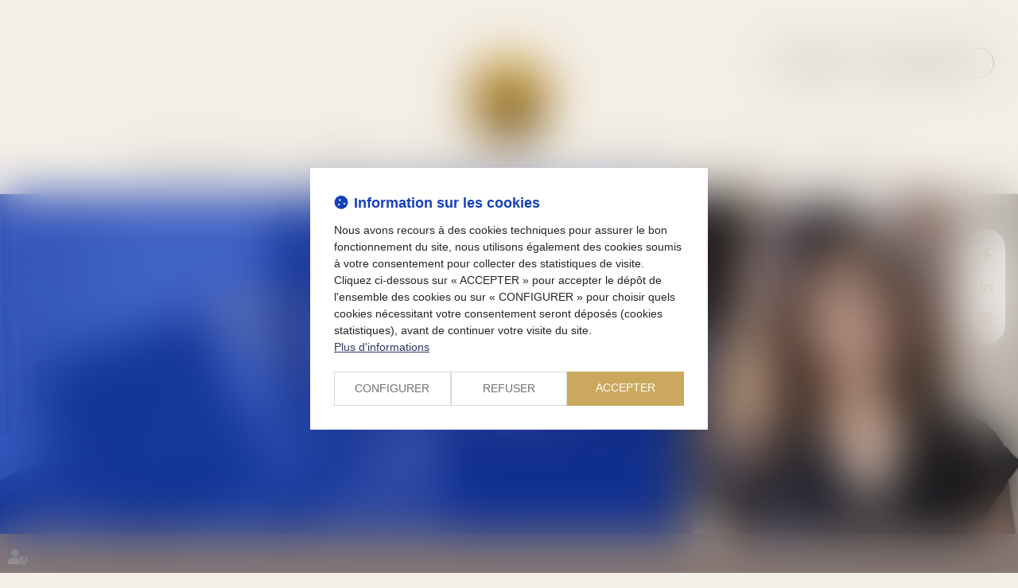

--- FILE ---
content_type: text/css
request_url: https://skins.azko.fr/etude-albertas/etude-albertas.css?v=20251126-1500_20260109-092843
body_size: 120277
content:
@import"https://fonts.googleapis.com/css2?family=Montserrat:ital,wght@0,100;0,200;0,300;0,400;0,500;0,600;0,700;0,800;0,900;1,100;1,200;1,300;1,400;1,500;1,600;1,700;1,800;1,900&display=swap";@import"https://static.azko.fr/js/jquery/jquery-fancybox/jquery.fancybox.min.css";@import"https://fonts.googleapis.com/css?family=Nunito:200,300,regular,500,600,700,800,900,200italic,300italic,italic,500italic,600italic,700italic,800italic,900italic";.colorPicker_primary{color:#163fbb}.colorPicker_secondary{color:#caa85e}.colorPicker_tertiary{color:#e2d1ad}.topRS ul.varRs__list,.topRS ul.listeRS,footer ul.varRs__list,footer ul.listeRS,footer .site-container .footer-2 .menufooter-2 ul,body.annu_fiche_avocat .annuaireFicheContent .annuaireFicheSocialNetwork ul,ul.listeAnnoncesGrid,body.actu_article .articles_historique>ul,.domainesDetail__btn ul,.bloc-carrefour .sousMenu ul,.bloc-carrefour ul,footer .footer-2 ul,.sousMenuExpertises .sousMenu ul,.sousMenuExpertises ul{padding:0;margin:0;list-style:none}.annuaire-equipe .annuaireFicheMini::after,.annuaire-equipe .annuaireFicheMiniContainer .btnAnnuaireDetail{position:absolute;left:0;top:0;width:100%;height:100%}.container::after,.container::before,section>.sectionContainer::before,section>.sectionContainer::after{display:none}.container{width:100%;max-width:100%;padding:0}h1,.headerSkin .header__diap-texte pre{margin-top:0rem}.form-control{border-radius:0}.actu_share{padding:0}.actu_share .shareFbFrame{display:none}.actu_share a{background:transparent}.actu_share a.shareFb{display:inline-block}.carousel-control.right,.carousel-control.left{background-image:none}.captchaField input{border-radius:0}a.lienimage:hover img{opacity:1}body #bandeauCookieBtn a::before{font-family:"Font Awesome 6 Pro"}body #bandeauCookies a.btnStandard.btnCookiesAccepter::before,body #bandeauCookies a.btnStandard.btnCookiesConfigurer::before,body #bandeauCookies a.btnStandard.btnCookiesRefuser::before{font-family:"Font Awesome 6 Pro"}body #bandeauCookieDialogBox .bandeauCookieTitle:before,body .ui-dialog.bandeauCookieDialogBox .ui-dialog-titlebar-close::before,body .ui-dialog .ui-dialog-titlebar-close::before,body #bandeauCookieDialogBox .bandeauCookiesBoutons .btnToutAccepter:before,body #bandeauCookieDialogBox .bandeauCookiesBoutons .btnToutRefuser:before,body #bandeauCookieDialogBox .bandeauCookieItemAnalytics>label:before,body .ui-dialog.bandeauCookieDialogBox button .ui-button-text:before{font-family:"Font Awesome 6 Pro"}/*! modern-normalize v1.1.0 | MIT License | https://github.com/sindresorhus/modern-normalize */*,::before,::after{box-sizing:border-box}html{tab-size:4}html{line-height:1.15;-webkit-text-size-adjust:100%}body{margin:0}body{font-family:system-ui,-apple-system,"Segoe UI",Roboto,Helvetica,Arial,sans-serif,"Apple Color Emoji","Segoe UI Emoji"}hr{height:0;color:inherit}abbr[title]{-webkit-text-decoration:underline dotted;text-decoration:underline dotted}b,strong{font-weight:bolder}code,kbd,samp,pre{font-family:ui-monospace,SFMono-Regular,Consolas,"Liberation Mono",Menlo,monospace;font-size:1em}small{font-size:80%}sub,sup{font-size:75%;line-height:0;position:relative;vertical-align:baseline}sub{bottom:-0.25em}sup{top:-0.5em}table{text-indent:0;border-color:inherit}button,input,optgroup,select,textarea{font-family:inherit;font-size:100%;line-height:1.15;margin:0}button,select{text-transform:none}button,[type=button],[type=reset],[type=submit]{-webkit-appearance:button}::-moz-focus-inner{border-style:none;padding:0}:-moz-focusring{outline:1px dotted ButtonText}:-moz-ui-invalid{box-shadow:none}legend{padding:0}progress{vertical-align:baseline}::-webkit-inner-spin-button,::-webkit-outer-spin-button{height:auto}[type=search]{-webkit-appearance:textfield;outline-offset:-2px}::-webkit-search-decoration{-webkit-appearance:none}::-webkit-file-upload-button{-webkit-appearance:button;font:inherit}summary{display:list-item}blockquote,dl,dd,hr,figure,p,pre{margin:0}button{background-color:transparent;background-image:none}fieldset{margin:0;padding:0}html{font-family:Roboto;line-height:1.5}body{font-family:inherit;line-height:inherit}*,::before,::after{box-sizing:border-box;border-width:0;border-style:solid;border-color:currentColor}hr{border-top-width:1px}img{border-style:solid}textarea{resize:vertical}input::placeholder,textarea::placeholder{opacity:1;color:#9ca3af}button,[role=button]{cursor:pointer}:-moz-focusring{outline:auto}a{color:inherit;text-decoration:inherit}button,input,optgroup,select,textarea{padding:0;line-height:inherit;color:inherit}pre,code,kbd,samp{font-family:ui-monospace,SFMono-Regular,Menlo,Monaco,Consolas,"Liberation Mono","Courier New",monospace}img,svg,video,canvas,audio,iframe,embed,object{display:block;vertical-align:middle}img,video{max-width:100%;height:auto}[class*=fa-]::before{content:var(--fa);content:var(--fa)/"";font-weight:300;font-family:"Font Awesome 6 Pro";margin-right:.8rem}.fa--pro,.fa__before--pro::before,.fa__after--pro::after{font-family:"Font Awesome 6 Pro"}.fa--brands,.fa__before--brands::before,.fa__after--brands::after{font-family:"Font Awesome 6 Brands"}.fa-duotone{font-family:"Montserrat"}.fa-duotone::before,.fa-duotone::after{font-family:"Font Awesome 6 Duotone";font-weight:900}:root{--var-color-primary: #163fbb;--var-color-secondary: #caa85e;--var-color-tertiary: #e2d1ad}a,a:hover,a:focus{text-decoration:none;outline:none}a{transition:all 0.3s ease-in-out;outline:none}html{font-size:62.5%}body{font-size:1.6rem;font-family:"Montserrat";font-weight:400;background-color:transparent;color:#050505}@media(max-width: 767.98px){body{font-size:1.4rem}}h1,.headerSkin .header__diap-texte pre,h2,h3{font-family:"Montserrat"}.filAriane{display:none}section>.sectionContainer{max-width:125rem;padding:0 8rem;justify-content:space-between}@media(max-width: 767.98px){section>.sectionContainer{padding:0 1.5rem}}body.annu_fiche_avocat .annuaireFicheContent ul,body.actu_article .article_container ul,.content_plansite ul,.pagedefaut .richtext ul{list-style:none;padding:0 0 0 1.6rem}body.annu_fiche_avocat .annuaireFicheContent ul li,body.actu_article .article_container ul li,.content_plansite ul li,.pagedefaut .richtext ul li{position:relative;padding:.2rem 0}body.annu_fiche_avocat .annuaireFicheContent ul li::before,body.actu_article .article_container ul li::before,.content_plansite ul li::before,.pagedefaut .richtext ul li::before{content:"";width:.7rem;height:.7rem;background-color:#caa85e;position:absolute;left:calc(-1.6rem + 0.1rem);top:1rem}body.annu_fiche_avocat .annuaireFicheContent ul li ul li::before,body.actu_article .article_container ul li ul li::before,.content_plansite ul li ul li::before,.pagedefaut .richtext ul li ul li::before{border:.1rem solid #caa85e;background:none}h1,.headerSkin .header__diap-texte pre{font-size:calc(1.67rem + 0.525vw)}@media(min-width: 1200px){h1,.headerSkin .header__diap-texte pre{font-size:2.3rem}}h2{font-size:calc(1.65rem + 0.375vw)}@media(min-width: 1200px){h2{font-size:2.1rem}}h3{font-size:calc(1.63rem + 0.225vw)}@media(min-width: 1200px){h3{font-size:1.9rem}}h4{font-size:calc(1.61rem + 0.075vw)}@media(min-width: 1200px){h4{font-size:1.7rem}}h5{font-size:1.5rem}h6{font-size:1.6rem}.content_script{display:none}.captchaField .captcha-col1 img{display:inline-block}table{display:block;overflow:auto;max-width:calc(100vw - (2 * 8rem))}@media(max-width: 767.98px){table{max-width:calc(100vw - (2 * 1.5rem))}}.richtext a[class*=picto__before]::before{margin-right:.8rem}.richtext a[class*=picto__after]::after{margin-left:.8rem}.mainPageArticle a[class*=picto__before]::before{margin-right:.8rem}.mainPageArticle a[class*=picto__after]::after{margin-left:.8rem}.ui-accordion.ui-widget{z-index:0;font-family:"Montserrat";font-size:1.6rem}@media(max-width: 767.98px){.ui-accordion.ui-widget{font-size:1.4rem}}#mainMenu{padding:0;max-height:initial}#mainMenu ul.menu-principal>li{padding:0}#mainMenu ul.menu-principal>li>a{color:#000;background:transparent}#mainMenu ul.menu-principal>li>a:focus,#mainMenu ul.menu-principal>li>a:hover{color:#caa85e}@media(max-width: 767.98px){#mainMenu ul.menu-principal>li>a{color:#050505}}.navbar-toggle{padding:0;margin:0}.menu-principal li.nav--non-clickable>a:not(.non-clickable){display:none}.menu-principal li.nav--non-clickable>a.non-clickable{display:inline-block;cursor:default}@media(max-width: 767.98px){.menu-principal li.nav--non-clickable>a:not(.navigate){display:none}.menu-principal li.nav--non-clickable>a.navigate{display:inline-block}}.menu-principal li.nav--clickable>a:not(.clickable){display:none}.menu-principal li.nav--clickable>a.clickable{display:inline-block}@media(max-width: 767.98px){.menu-principal li.nav--clickable>a:not(.navigate){display:none}.menu-principal li.nav--clickable>a.navigate{display:inline-block}}.menu-principal li.nav--navigate>a:not(.navigate){display:none}.menu-principal li.nav--navigate>a.navigate{display:inline-block}@media(max-width: 767.98px){.menu-principal li.nav--navigate>a:not(.navigate){display:none}.menu-principal li.nav--navigate>a.navigate{display:inline-block}}header{background:rgba(226,209,173,.9)}.iframeML{width:100%;margin:5rem auto}.fadeIn{animation-name:fadeIn;animation-fill-mode:both}.fadeInLeft{animation-name:fadeInLeft;animation-fill-mode:both}.fadeInUp{animation-name:fadeInUp;animation-fill-mode:both}.fadeInRight{animation-name:fadeInRight;animation-fill-mode:both}.fadeInDown{animation-name:fadeInDown;animation-fill-mode:both}.fadeInLeft--xs{animation-name:fadeInLeft--xs;animation-fill-mode:both}.fadeInDown--xs{animation-name:fadeInDown--xs;animation-fill-mode:both}.fadeInUp--xs{animation-name:fadeInUp--xs;animation-fill-mode:both}.fadeInRight--xs{animation-name:fadeInRight--xs;animation-fill-mode:both}.jello-horizontal{animation-name:jello-horizontal;animation-fill-mode:both}@media(min-width: 768px){@keyframes fadeIn{from{opacity:0}to{opacity:1}}@keyframes fadeInLeft{from{opacity:0;transform:translate3d(-100%, 0, 0)}to{opacity:1;transform:translate3d(0, 0, 0)}}@keyframes fadeInUp{from{opacity:0;transform:translate3d(0, 100%, 0)}to{opacity:1;transform:translate3d(0, 0, 0)}}@keyframes fadeInRight{from{opacity:0;transform:translate3d(100%, 0, 0)}to{opacity:1;transform:translate3d(0, 0, 0)}}@keyframes fadeInDown{from{opacity:0;transform:translate3d(0, -100%, 0)}to{opacity:1;transform:translate3d(0, 0, 0)}}@keyframes jello-horizontal{0%{transform:scale3d(1, 1, 1) translateX(-50%)}30%{transform:scale3d(1.25, 0.75, 1) translateX(-50%)}40%{transform:scale3d(0.75, 1.25, 1) translateX(-50%)}50%{transform:scale3d(1.15, 0.85, 1) translateX(-50%)}65%{transform:scale3d(0.95, 1.05, 1) translateX(-50%)}75%{transform:scale3d(1.05, 0.95, 1) translateX(-50%)}100%{transform:scale3d(1, 1, 1) translateX(-50%)}}@keyframes fadeInUp--xs{0%{opacity:0;transform:translateY(20px)}100%{opacity:1;transform:translateY(0)}}@keyframes fadeInLeft--xs{0%{opacity:0;transform:translateX(-20px)}100%{opacity:1;transform:translateX(0)}}@keyframes fadeInRight--xs{0%{opacity:0;transform:translateX(20px)}100%{opacity:1;transform:translateX(0)}}@keyframes fadeInDown--xs{0%{opacity:0;transform:translateY(-20px)}100%{opacity:1;transform:translateY(0)}}}.anim__time--xs{animation-duration:.1s}.anim__time--sm{animation-duration:.2s}.anim__time--md{animation-duration:.3s}.anim__time--lg{animation-duration:.5s}.anim__time--xl{animation-duration:1s}.anim__time--xxl{animation-duration:2s}.anim__type--ease{animation-timing-function:ease}.anim__type--ease-in{animation-timing-function:ease-in}.anim__type--ease-out{animation-timing-function:ease-out}.anim__type--ease-in-out{animation-timing-function:ease-in-out}.anim__type--linear{animation-timing-function:linear}.anim__type--step-start{animation-timing-function:step-start}.anim__type--step-end{animation-timing-function:step-end}.anim__dir--normal{animation-direction:normal}.anim__dir--reverse{animation-direction:reverse}.anim__dir--alternate{animation-direction:alternate}.anim__dir--alternate-reverse{animation-direction:alternate-reverse}.anim__fill--none{animation-fill-mode:none}.anim__fill--forwards{animation-fill-mode:forwards}.anim__fill--backwards{animation-fill-mode:backwards}.anim__fill--both{animation-fill-mode:both}.anim__delay--xs{animation-delay:.3s}.anim__delay--sm{animation-delay:.4s}.anim__delay--md{animation-delay:.5s}.anim__delay--lg{animation-delay:.6s}.anim__delay--xl{animation-delay:.7s}.anim__delay--xxl{animation-delay:.8s}.anim__count--infinite{animation-iteration-count:infinite}.anim__count--xs{animation-iteration-count:1.5}.anim__count--sm{animation-iteration-count:2}.anim__count--md{animation-iteration-count:2.5}.anim__count--lg{animation-iteration-count:3}.anim__count--xl{animation-iteration-count:3.5}.anim__count--xxl{animation-iteration-count:4}.color-primary{color:#163fbb}.color-secondary{color:#caa85e}.color-tertiary{color:#e2d1ad}.color-white{color:#fff}.bg-white{background:#fff}.bg-black{background:#000}.color-primary--900{color:rgba(22,63,187,.9)}.color-secondary--900{color:rgba(202,168,94,.9)}.color-tertiary--900{color:rgba(226,209,173,.9)}.color-black--900{color:rgba(0,0,0,.9)}.color-white--900{color:rgba(255,255,255,.9)}.color-primary--800{color:rgba(22,63,187,.8)}.color-secondary--800{color:rgba(202,168,94,.8)}.color-tertiary--800{color:rgba(226,209,173,.8)}.color-black--800{color:rgba(0,0,0,.8)}.color-white--800{color:rgba(255,255,255,.8)}.color-primary--700{color:rgba(22,63,187,.7)}.color-secondary--700{color:rgba(202,168,94,.7)}.color-tertiary--700{color:rgba(226,209,173,.7)}.color-black--700{color:rgba(0,0,0,.7)}.color-white--700{color:rgba(255,255,255,.7)}.color-primary--600{color:rgba(22,63,187,.6)}.color-secondary--600{color:rgba(202,168,94,.6)}.color-tertiary--600{color:rgba(226,209,173,.6)}.color-black--600{color:rgba(0,0,0,.6)}.color-white--600{color:rgba(255,255,255,.6)}.color-primary--500{color:rgba(22,63,187,.5)}.color-secondary--500{color:rgba(202,168,94,.5)}.color-tertiary--500{color:rgba(226,209,173,.5)}.color-black--500{color:rgba(0,0,0,.5)}.color-white--500{color:rgba(255,255,255,.5)}.color-primary--400{color:rgba(22,63,187,.4)}.color-secondary--400{color:rgba(202,168,94,.4)}.color-tertiary--400{color:rgba(226,209,173,.4)}.color-black--400{color:rgba(0,0,0,.4)}.color-white--400{color:rgba(255,255,255,.4)}.color-primary--300{color:rgba(22,63,187,.3)}.color-secondary--300{color:rgba(202,168,94,.3)}.color-tertiary--300{color:rgba(226,209,173,.3)}.color-black--300{color:rgba(0,0,0,.3)}.color-white--300{color:rgba(255,255,255,.3)}.color-primary--200{color:rgba(22,63,187,.2)}.color-secondary--200{color:rgba(202,168,94,.2)}.color-tertiary--200{color:rgba(226,209,173,.2)}.color-black--200{color:rgba(0,0,0,.2)}.color-white--200{color:rgba(255,255,255,.2)}.color-primary--100{color:rgba(22,63,187,.1)}.color-secondary--100{color:rgba(202,168,94,.1)}.color-tertiary--100{color:rgba(226,209,173,.1)}.color-black--100{color:rgba(0,0,0,.1)}.color-white--100{color:rgba(255,255,255,.1)}.color-primary--50{color:rgba(22,63,187,.05)}.color-secondary--50{color:rgba(202,168,94,.05)}.color-tertiary--50{color:rgba(226,209,173,.05)}.color-black--50{color:rgba(0,0,0,.05)}.color-white--50{color:rgba(255,255,255,.05)}.bg-primary{background:#163fbb;color:#fff}.bg-primary__h1 h1,.bg-primary__h1 .headerSkin .header__diap-texte pre,.headerSkin .header__diap-texte .bg-primary__h1 pre,.bg-primary__h1 h1 a,.bg-primary__h1 .headerSkin .header__diap-texte pre a,.headerSkin .header__diap-texte .bg-primary__h1 pre a{color:#fff}.bg-primary__h2 h2,.bg-primary__h2 h2 a{color:#fff}.bg-primary__h3 h3,.bg-primary__h3 h3 a{color:#fff}.bg-primary__h4 h4,.bg-primary__h4 h4 a{color:#fff}.bg-primary__h5 h5,.bg-primary__h5 h5 a{color:#fff}.bg-primary__h6 h6,.bg-primary__h6 h6 a{color:#fff}.bg-secondary{background:#caa85e;color:#fff}.bg-secondary__h1 h1,.bg-secondary__h1 .headerSkin .header__diap-texte pre,.headerSkin .header__diap-texte .bg-secondary__h1 pre,.bg-secondary__h1 h1 a,.bg-secondary__h1 .headerSkin .header__diap-texte pre a,.headerSkin .header__diap-texte .bg-secondary__h1 pre a{color:#fff}.bg-secondary__h2 h2,.bg-secondary__h2 h2 a{color:#fff}.bg-secondary__h3 h3,.bg-secondary__h3 h3 a{color:#fff}.bg-secondary__h4 h4,.bg-secondary__h4 h4 a{color:#fff}.bg-secondary__h5 h5,.bg-secondary__h5 h5 a{color:#fff}.bg-secondary__h6 h6,.bg-secondary__h6 h6 a{color:#fff}.bg-tertiary{background:#e2d1ad;color:#050505}.bg-tertiary__h1 h1,.bg-tertiary__h1 .headerSkin .header__diap-texte pre,.headerSkin .header__diap-texte .bg-tertiary__h1 pre,.bg-tertiary__h1 h1 a,.bg-tertiary__h1 .headerSkin .header__diap-texte pre a,.headerSkin .header__diap-texte .bg-tertiary__h1 pre a{color:#050505}.bg-tertiary__h2 h2,.bg-tertiary__h2 h2 a{color:#050505}.bg-tertiary__h3 h3,.bg-tertiary__h3 h3 a{color:#050505}.bg-tertiary__h4 h4,.bg-tertiary__h4 h4 a{color:#050505}.bg-tertiary__h5 h5,.bg-tertiary__h5 h5 a{color:#050505}.bg-tertiary__h6 h6,.bg-tertiary__h6 h6 a{color:#050505}.bg-primary--900{background:rgba(22,63,187,.9)}.bg-secondary--900{background:rgba(202,168,94,.9)}.bg-tertiary--900{background:rgba(226,209,173,.9)}.bg-black--900{background:rgba(0,0,0,.9)}.bg-white--900{background:rgba(255,255,255,.9)}.bg-primary--800{background:rgba(22,63,187,.8)}.bg-secondary--800{background:rgba(202,168,94,.8)}.bg-tertiary--800{background:rgba(226,209,173,.8)}.bg-black--800{background:rgba(0,0,0,.8)}.bg-white--800{background:rgba(255,255,255,.8)}.bg-primary--700{background:rgba(22,63,187,.7)}.bg-secondary--700{background:rgba(202,168,94,.7)}.bg-tertiary--700{background:rgba(226,209,173,.7)}.bg-black--700{background:rgba(0,0,0,.7)}.bg-white--700{background:rgba(255,255,255,.7)}.bg-primary--600{background:rgba(22,63,187,.6)}.bg-secondary--600{background:rgba(202,168,94,.6)}.bg-tertiary--600{background:rgba(226,209,173,.6)}.bg-black--600{background:rgba(0,0,0,.6)}.bg-white--600{background:rgba(255,255,255,.6)}.bg-primary--500{background:rgba(22,63,187,.5)}.bg-secondary--500{background:rgba(202,168,94,.5)}.bg-tertiary--500{background:rgba(226,209,173,.5)}.bg-black--500{background:rgba(0,0,0,.5)}.bg-white--500{background:rgba(255,255,255,.5)}.bg-primary--400{background:rgba(22,63,187,.4)}.bg-secondary--400{background:rgba(202,168,94,.4)}.bg-tertiary--400{background:rgba(226,209,173,.4)}.bg-black--400{background:rgba(0,0,0,.4)}.bg-white--400{background:rgba(255,255,255,.4)}.bg-primary--300{background:rgba(22,63,187,.3)}.bg-secondary--300{background:rgba(202,168,94,.3)}.bg-tertiary--300{background:rgba(226,209,173,.3)}.bg-black--300{background:rgba(0,0,0,.3)}.bg-white--300{background:rgba(255,255,255,.3)}.bg-primary--200{background:rgba(22,63,187,.2)}.bg-secondary--200{background:rgba(202,168,94,.2)}.bg-tertiary--200{background:rgba(226,209,173,.2)}.bg-black--200{background:rgba(0,0,0,.2)}.bg-white--200{background:rgba(255,255,255,.2)}.bg-primary--100{background:rgba(22,63,187,.1)}.bg-secondary--100{background:rgba(202,168,94,.1)}.bg-tertiary--100{background:rgba(226,209,173,.1)}.bg-black--100{background:rgba(0,0,0,.1)}.bg-white--100{background:rgba(255,255,255,.1)}.bg-primary--50{background:rgba(22,63,187,.05)}.bg-secondary--50{background:rgba(202,168,94,.05)}.bg-tertiary--50{background:rgba(226,209,173,.05)}.bg-black--50{background:rgba(0,0,0,.05)}.bg-white--50{background:rgba(255,255,255,.05)}body.lg-fr .display--en,body.lg-fr .display--be,body.lg-fr .display--it,body.lg-fr .display--es,body.lg-fr .display--nl,body.lg-fr .display--de,body.lg-fr .display--da,body.lg-en .display--fr,body.lg-en .display--be,body.lg-en .display--it,body.lg-en .display--es,body.lg-en .display--nl,body.lg-en .display--de,body.lg-en .display--da,body.lg-be .display--fr,body.lg-be .display--en,body.lg-be .display--it,body.lg-be .display--es,body.lg-be .display--nl,body.lg-be .display--de,body.lg-be .display--da,body.lg-it .display--fr,body.lg-it .display--en,body.lg-it .display--be,body.lg-it .display--es,body.lg-it .display--nl,body.lg-it .display--de,body.lg-it .display--da,body.lg-es .display--fr,body.lg-es .display--en,body.lg-es .display--be,body.lg-es .display--it,body.lg-es .display--nl,body.lg-es .display--de,body.lg-es .display--da,body.lg-nl .display--fr,body.lg-nl .display--en,body.lg-nl .display--be,body.lg-nl .display--it,body.lg-nl .display--es,body.lg-nl .display--de,body.lg-nl .display--da,body.lg-de .display--fr,body.lg-de .display--en,body.lg-de .display--be,body.lg-de .display--it,body.lg-de .display--es,body.lg-de .display--nl,body.lg-de .display--da,body.lg-da .display--fr,body.lg-da .display--en,body.lg-da .display--be,body.lg-da .display--it,body.lg-da .display--es,body.lg-da .display--nl,body.lg-da .display--de{display:none !important}body.lg-fr .btnLangue__fr,body.lg-en .btnLangue__en,body.lg-be .btnLangue__be,body.lg-it .btnLangue__it,body.lg-es .btnLangue__es,body.lg-nl .btnLangue__nl,body.lg-de .btnLangue__de,body.lg-da .btnLangue__da{opacity:.5;pointer-events:none}.dropdown--none .menu-dropdown,.dropdown--none .dropdown-menu{display:none !important}@media(min-width: 375px){.xs\:dropdown--none .menu-dropdown,.xs\:dropdown--none .dropdown-menu{display:none !important}}@media(min-width: 576px){.sm\:dropdown--none .menu-dropdown,.sm\:dropdown--none .dropdown-menu{display:none !important}}@media(min-width: 768px){.md\:dropdown--none .menu-dropdown,.md\:dropdown--none .dropdown-menu{display:none !important}}@media(min-width: 992px){.lg\:dropdown--none .menu-dropdown,.lg\:dropdown--none .dropdown-menu{display:none !important}}@media(min-width: 1200px){.xl\:dropdown--none .menu-dropdown,.xl\:dropdown--none .dropdown-menu{display:none !important}}@media(min-width: 1400px){.xxl\:dropdown--none .menu-dropdown,.xxl\:dropdown--none .dropdown-menu{display:none !important}}.subdropdown--none .menu-subdropdown,.subdropdown--none .subdropdown-menu{display:none !important}@media(min-width: 375px){.xs\:subdropdown--none .menu-subdropdown,.xs\:subdropdown--none .subdropdown-menu{display:none !important}}@media(min-width: 576px){.sm\:subdropdown--none .menu-subdropdown,.sm\:subdropdown--none .subdropdown-menu{display:none !important}}@media(min-width: 768px){.md\:subdropdown--none .menu-subdropdown,.md\:subdropdown--none .subdropdown-menu{display:none !important}}@media(min-width: 992px){.lg\:subdropdown--none .menu-subdropdown,.lg\:subdropdown--none .subdropdown-menu{display:none !important}}@media(min-width: 1200px){.xl\:subdropdown--none .menu-subdropdown,.xl\:subdropdown--none .subdropdown-menu{display:none !important}}@media(min-width: 1400px){.xxl\:subdropdown--none .menu-subdropdown,.xxl\:subdropdown--none .subdropdown-menu{display:none !important}}@media(max-width: 375px){.xs\:dropdown--display .menu-dropdown,.xs\:dropdown--display .dropdown-menu{display:none !important}}@media(max-width: 375px){.xs\:subdropdown--display .menu-subdropdown,.xs\:subdropdown--display .subdropdown-menu{display:none !important}}@media(max-width: 576px){.sm\:dropdown--display .menu-dropdown,.sm\:dropdown--display .dropdown-menu{display:none !important}}@media(max-width: 576px){.sm\:subdropdown--display .menu-subdropdown,.sm\:subdropdown--display .subdropdown-menu{display:none !important}}@media(max-width: 768px){.md\:dropdown--display .menu-dropdown,.md\:dropdown--display .dropdown-menu{display:none !important}}@media(max-width: 768px){.md\:subdropdown--display .menu-subdropdown,.md\:subdropdown--display .subdropdown-menu{display:none !important}}@media(max-width: 992px){.lg\:dropdown--display .menu-dropdown,.lg\:dropdown--display .dropdown-menu{display:none !important}}@media(max-width: 992px){.lg\:subdropdown--display .menu-subdropdown,.lg\:subdropdown--display .subdropdown-menu{display:none !important}}@media(max-width: 1200px){.xl\:dropdown--display .menu-dropdown,.xl\:dropdown--display .dropdown-menu{display:none !important}}@media(max-width: 1200px){.xl\:subdropdown--display .menu-subdropdown,.xl\:subdropdown--display .subdropdown-menu{display:none !important}}@media(max-width: 1400px){.xxl\:dropdown--display .menu-dropdown,.xxl\:dropdown--display .dropdown-menu{display:none !important}}@media(max-width: 1400px){.xxl\:subdropdown--display .menu-subdropdown,.xxl\:subdropdown--display .subdropdown-menu{display:none !important}}.picto__before--facebook-f::before,.picto__after--facebook-f::after{font-family:"Font Awesome 6 Brands";font-weight:normal;content:"";display:inline-block}.picto__before--facebook-square::before,.picto__after--facebook-square::after{font-family:"Font Awesome 6 Brands";font-weight:normal;content:"";display:inline-block}.picto__before--facebook::before,.picto__after--facebook::after{font-family:"Font Awesome 6 Brands";font-weight:normal;content:"";display:inline-block}.picto__before--twitter::before,.picto__after--twitter::after{font-family:"Font Awesome 6 Brands";font-weight:normal;content:"";display:inline-block}.picto__before--twitter-square::before,.picto__after--twitter-square::after{font-family:"Font Awesome 6 Brands";font-weight:normal;content:"";display:inline-block}.picto__before--instagram::before,.picto__after--instagram::after{font-family:"Font Awesome 6 Brands";font-weight:normal;content:"";display:inline-block}.picto__before--linkedin-in::before,.picto__after--linkedin-in::after{font-family:"Font Awesome 6 Brands";font-weight:normal;content:"";display:inline-block}.picto__before--linkedin::before,.picto__after--linkedin::after{font-family:"Font Awesome 6 Brands";font-weight:normal;content:"";display:inline-block}.picto__before--youtube::before,.picto__after--youtube::after{font-family:"Font Awesome 6 Brands";font-weight:normal;content:"";display:inline-block}.picto__before--soundcloud::before,.picto__after--soundcloud::after{font-family:"Font Awesome 6 Brands";font-weight:normal;content:"";display:inline-block}.picto__before--tiktok::before,.picto__after--tiktok::after{font-family:"Font Awesome 6 Brands";font-weight:normal;content:"";display:inline-block}.picto__before--spotify::before,.picto__after--spotify::after{font-family:"Font Awesome 6 Brands";font-weight:normal;content:"";display:inline-block}.picto__before--star::before,.picto__after--star::after{font-family:"Font Awesome 6 Pro";font-weight:300;content:"";display:inline-block}.picto__before--angle-down::before,.picto__after--angle-down::after{font-family:"Font Awesome 6 Pro";font-weight:300;content:"";display:inline-block}.picto__before--angle-left::before,.picto__after--angle-left::after{font-family:"Font Awesome 6 Pro";font-weight:300;content:"";display:inline-block}.picto__before--angle-right::before,.picto__after--angle-right::after{font-family:"Font Awesome 6 Pro";font-weight:300;content:"";display:inline-block}.picto__before--angle-up::before,.picto__after--angle-up::after{font-family:"Font Awesome 6 Pro";font-weight:300;content:"";display:inline-block}.picto__before--arrow-circle-down::before,.picto__after--arrow-circle-down::after{font-family:"Font Awesome 6 Pro";font-weight:300;content:"";display:inline-block}.picto__before--arrow-circle-left::before,.picto__after--arrow-circle-left::after{font-family:"Font Awesome 6 Pro";font-weight:300;content:"";display:inline-block}.picto__before--arrow-circle-right::before,.picto__after--arrow-circle-right::after{font-family:"Font Awesome 6 Pro";font-weight:300;content:"";display:inline-block}.picto__before--arrow-circle-up::before,.picto__after--arrow-circle-up::after{font-family:"Font Awesome 6 Pro";font-weight:300;content:"";display:inline-block}.picto__before--arrow-down::before,.picto__after--arrow-down::after{font-family:"Font Awesome 6 Pro";font-weight:300;content:"";display:inline-block}.picto__before--arrow-left::before,.picto__after--arrow-left::after{font-family:"Font Awesome 6 Pro";font-weight:300;content:"";display:inline-block}.picto__before--arrow-right::before,.picto__after--arrow-right::after{font-family:"Font Awesome 6 Pro";font-weight:300;content:"";display:inline-block}.picto__before--arrow-up::before,.picto__after--arrow-up::after{font-family:"Font Awesome 6 Pro";font-weight:300;content:"";display:inline-block}.picto__before--arrow-alt-circle-down::before,.picto__after--arrow-alt-circle-down::after{font-family:"Font Awesome 6 Pro";font-weight:300;content:"";display:inline-block}.picto__before--arrow-alt-circle-left::before,.picto__after--arrow-alt-circle-left::after{font-family:"Font Awesome 6 Pro";font-weight:300;content:"";display:inline-block}.picto__before--arrow-alt-circle-right::before,.picto__after--arrow-alt-circle-right::after{font-family:"Font Awesome 6 Pro";font-weight:300;content:"";display:inline-block}.picto__before--arrow-alt-circle-up::before,.picto__after--arrow-alt-circle-up::after{font-family:"Font Awesome 6 Pro";font-weight:300;content:"";display:inline-block}.picto__before--bell::before,.picto__after--bell::after{font-family:"Font Awesome 6 Pro";font-weight:300;content:"";display:inline-block}.picto__before--book-open-cover::before,.picto__after--book-open-cover::after{font-family:"Font Awesome 6 Pro";font-weight:300;content:"";display:inline-block}.picto__before--book-open::before,.picto__after--book-open::after{font-family:"Font Awesome 6 Pro";font-weight:300;content:"";display:inline-block}.picto__before--bolt::before,.picto__after--bolt::after{font-family:"Font Awesome 6 Pro";font-weight:300;content:"";display:inline-block}.picto__before--briefcase::before,.picto__after--briefcase::after{font-family:"Font Awesome 6 Pro";font-weight:300;content:"";display:inline-block}.picto__before--envelope::before,.picto__after--envelope::after{font-family:"Font Awesome 6 Pro";font-weight:300;content:"";display:inline-block}.picto__before--calendar-check::before,.picto__after--calendar-check::after{font-family:"Font Awesome 6 Pro";font-weight:400;content:"";display:inline-block}.picto__before--calendar-day::before,.picto__after--calendar-day::after{font-family:"Font Awesome 6 Pro";font-weight:300;content:"";display:inline-block}.picto__before--calendar-days::before,.picto__after--calendar-days::after{font-family:"Font Awesome 6 Pro";font-weight:300;content:"";display:inline-block}.picto__before--calendar-alt::before,.picto__after--calendar-alt::after{font-family:"Font Awesome 6 Pro";font-weight:300;content:"";display:inline-block}.picto__before--chalkboard-teacher::before,.picto__after--chalkboard-teacher::after{font-family:"Font Awesome 6 Pro";font-weight:300;content:"";display:inline-block}.picto__before--chart-line::before,.picto__after--chart-line::after{font-family:"Font Awesome 6 Pro";font-weight:300;content:"";display:inline-block}.picto__before--check-circle::before,.picto__after--check-circle::after{font-family:"Font Awesome 6 Pro";font-weight:300;content:"";display:inline-block}.picto__before--coins::before,.picto__after--coins::after{font-family:"Font Awesome 6 Pro";font-weight:300;content:"";display:inline-block}.picto__before--comment::before,.picto__after--comment::after{font-family:"Font Awesome 6 Pro";font-weight:300;content:"";display:inline-block}.picto__before--credit-card::before,.picto__after--credit-card::after{font-family:"Font Awesome 6 Pro";font-weight:300;content:"";display:inline-block}.picto__before--earth-americas::before,.picto__after--earth-americas::after{font-family:"Font Awesome 6 Pro";font-weight:300;content:"";display:inline-block}.picto__before--file-alt::before,.picto__after--file-alt::after{font-family:"Font Awesome 6 Pro";font-weight:300;content:"";display:inline-block}.picto__before--file-download::before,.picto__after--file-download::after{font-family:"Font Awesome 6 Pro";font-weight:300;content:"";display:inline-block}.picto__before--file-upload::before,.picto__after--file-upload::after{font-family:"Font Awesome 6 Pro";font-weight:300;content:"";display:inline-block}.picto__before--futbol::before,.picto__after--futbol::after{font-family:"Font Awesome 6 Pro";font-weight:300;content:"";display:inline-block}.picto__before--graduation-cap::before,.picto__after--graduation-cap::after{font-family:"Font Awesome 6 Pro";font-weight:300;content:"";display:inline-block}.picto__before--hand-holding-hand::before,.picto__after--hand-holding-hand::after{font-family:"Font Awesome 6 Pro";font-weight:300;content:"";display:inline-block}.picto__before--house-building::before,.picto__after--house-building::after{font-family:"Font Awesome 6 Pro";font-weight:300;content:"";display:inline-block}.picto__before--building-columns::before,.picto__after--building-columns::after{font-family:"Font Awesome 6 Pro";font-weight:300;content:"";display:inline-block}.picto__before--lock::before,.picto__after--lock::after{font-family:"Font Awesome 6 Pro";font-weight:300;content:"";display:inline-block}.picto__before--map-marker-alt::before,.picto__after--map-marker-alt::after{font-family:"Font Awesome 6 Pro";font-weight:300;content:"";display:inline-block}.picto__before--mouse-pointer::before,.picto__after--mouse-pointer::after{font-family:"Font Awesome 6 Pro";font-weight:300;content:"";display:inline-block}.picto__before--music::before,.picto__after--music::after{font-family:"Font Awesome 6 Pro";font-weight:300;content:"";display:inline-block}.picto__before--paper-plane::before,.picto__after--paper-plane::after{font-family:"Font Awesome 6 Pro";font-weight:300;content:"";display:inline-block}.picto__before--phone::before,.picto__after--phone::after{font-family:"Font Awesome 6 Pro";font-weight:300;content:"";display:inline-block}.picto__before--phone-alt::before,.picto__after--phone-alt::after{font-family:"Font Awesome 6 Pro";font-weight:300;content:"";display:inline-block}.picto__before--piggy-bank::before,.picto__after--piggy-bank::after{font-family:"Font Awesome 6 Pro";font-weight:300;content:"";display:inline-block}.picto__before--garage::before,.picto__after--garage::after{font-family:"Font Awesome 6 Pro";font-weight:300;content:"";display:inline-block}.picto__before--satellite::before,.picto__after--satellite::after{font-family:"Font Awesome 6 Pro";font-weight:300;content:"";display:inline-block}.picto__before--undo::before,.picto__after--undo::after{font-family:"Font Awesome 6 Pro";font-weight:300;content:"";display:inline-block}.picto__before--users::before,.picto__after--users::after{font-family:"Font Awesome 6 Pro";font-weight:300;content:"";display:inline-block}.picto__before--user::before,.picto__after--user::after{font-family:"Font Awesome 6 Pro";font-weight:300;content:"";display:inline-block}.picto__before--wheelchair::before,.picto__after--wheelchair::after{font-family:"Font Awesome 6 Pro";font-weight:300;content:"";display:inline-block}.picto__before--balance-scale::before,.picto__after--balance-scale::after{font-family:"Font Awesome 6 Pro";font-weight:300;content:"";display:inline-block}.picto__before--gavel::before,.picto__after--gavel::after{font-family:"Font Awesome 6 Pro";font-weight:300;content:"";display:inline-block}.picto__before--building::before,.picto__after--building::after{font-family:"Font Awesome 6 Pro";font-weight:300;content:"";display:inline-block}.picto__before--file-signature::before,.picto__after--file-signature::after{font-family:"Font Awesome 6 Pro";font-weight:300;content:"";display:inline-block}.picto__before--file-search::before,.picto__after--file-search::after{font-family:"Font Awesome 6 Pro";font-weight:300;content:"";display:inline-block}.picto__before--file-contract::before,.picto__after--file-contract::after{font-family:"Font Awesome 6 Pro";font-weight:300;content:"";display:inline-block}.picto__before--check::before,.picto__after--check::after{font-family:"Font Awesome 6 Pro";font-weight:300;content:"";display:inline-block}.picto__before--clock::before,.picto__after--clock::after{font-family:"Font Awesome 6 Pro";font-weight:300;content:"";display:inline-block}.picto__before--times-circle::before,.picto__after--times-circle::after{font-family:"Font Awesome 6 Pro";font-weight:300;content:"";display:inline-block}.picto__before--times::before,.picto__after--times::after{font-family:"Font Awesome 6 Pro";font-weight:300;content:"";display:inline-block}.picto__before--plus::before,.picto__after--plus::after{font-family:"Font Awesome 6 Pro";font-weight:300;content:"\+";display:inline-block}.picto__before--plus-circle::before,.picto__after--plus-circle::after{font-family:"Font Awesome 6 Pro";font-weight:300;content:"";display:inline-block}.picto__before--plus-square::before,.picto__after--plus-square::after{font-family:"Font Awesome 6 Pro";font-weight:300;content:"";display:inline-block}.picto__before--child::before,.picto__after--child::after{font-family:"Font Awesome 6 Pro";font-weight:300;content:"";display:inline-block}.picto__before--baby::before,.picto__after--baby::after{font-family:"Font Awesome 6 Pro";font-weight:300;content:"";display:inline-block}.picto__before--handshake::before,.picto__after--handshake::after{font-family:"Font Awesome 6 Pro";font-weight:300;content:"";display:inline-block}.picto__before--umbrella::before,.picto__after--umbrella::after{font-family:"Font Awesome 6 Pro";font-weight:300;content:"";display:inline-block}.picto__before--user-tie::before,.picto__after--user-tie::after{font-family:"Font Awesome 6 Pro";font-weight:300;content:"";display:inline-block}.picto__before--home::before,.picto__after--home::after{font-family:"Font Awesome 6 Pro";font-weight:300;content:"";display:inline-block}.picto__before--box-open::before,.picto__after--box-open::after{font-family:"Font Awesome 6 Pro";font-weight:300;content:"";display:inline-block}.picto__before--chart-pie::before,.picto__after--chart-pie::after{font-family:"Font Awesome 6 Pro";font-weight:300;content:"";display:inline-block}.picto__before--download::before,.picto__after--download::after{font-family:"Font Awesome 6 Pro";font-weight:300;content:"";display:inline-block}.picto__before--file-pdf::before,.picto__after--file-pdf::after{font-family:"Font Awesome 6 Pro";font-weight:300;content:"";display:inline-block}.picto__before--heart::before,.picto__after--heart::after{font-family:"Font Awesome 6 Pro";font-weight:300;content:"";display:inline-block}.picto__before--headphones-alt::before,.picto__after--headphones-alt::after{font-family:"Font Awesome 6 Pro";font-weight:300;content:"";display:inline-block}.picto__before--headphones::before,.picto__after--headphones::after{font-family:"Font Awesome 6 Pro";font-weight:300;content:"";display:inline-block}.picto__before--headset::before,.picto__after--headset::after{font-family:"Font Awesome 6 Pro";font-weight:300;content:"";display:inline-block}.picto__before--info::before,.picto__after--info::after{font-family:"Font Awesome 6 Pro";font-weight:300;content:"";display:inline-block}.picto__before--info-circle::before,.picto__after--info-circle::after{font-family:"Font Awesome 6 Pro";font-weight:300;content:"";display:inline-block}.picto__before--link::before,.picto__after--link::after{font-family:"Font Awesome 6 Pro";font-weight:300;content:"";display:inline-block}.picto__before--landmark::before,.picto__after--landmark::after{font-family:"Font Awesome 6 Pro";font-weight:300;content:"";display:inline-block}.picto__before--microphone::before,.picto__after--microphone::after{font-family:"Font Awesome 6 Pro";font-weight:300;content:"";display:inline-block}.picto__before--microphone-alt::before,.picto__after--microphone-alt::after{font-family:"Font Awesome 6 Pro";font-weight:300;content:"";display:inline-block}.picto__before--fax::before,.picto__after--fax::after{font-family:"Font Awesome 6 Pro";font-weight:300;content:"";display:inline-block}.picto__before--heart-broken::before,.picto__after--heart-broken::after{font-family:"Font Awesome 6 Pro";font-weight:300;content:"";display:inline-block}.picto__before--hand-holding-usd::before,.picto__after--hand-holding-usd::after{font-family:"Font Awesome 6 Pro";font-weight:300;content:"";display:inline-block}.picto__before--paste::before,.picto__after--paste::after{font-family:"Font Awesome 6 Pro";font-weight:300;content:"";display:inline-block}.picto__before--exchange-alt::before,.picto__after--exchange-alt::after{font-family:"Font Awesome 6 Pro";font-weight:300;content:"";display:inline-block}.picto__before--exclamation-triangle::before,.picto__after--exclamation-triangle::after{font-family:"Font Awesome 6 Pro";font-weight:300;content:"";display:inline-block}.picto__before--exclamation-circle::before,.picto__after--exclamation-circle::after{font-family:"Font Awesome 6 Pro";font-weight:300;content:"";display:inline-block}.picto__before--exclamation::before,.picto__after--exclamation::after{font-family:"Font Awesome 6 Pro";font-weight:300;content:"\!";display:inline-block}.picto__before--search-minus::before,.picto__after--search-minus::after{font-family:"Font Awesome 6 Pro";font-weight:300;content:"";display:inline-block}.picto__before--search-plus::before,.picto__after--search-plus::after{font-family:"Font Awesome 6 Pro";font-weight:300;content:"";display:inline-block}.picto__before--search::before,.picto__after--search::after{font-family:"Font Awesome 6 Pro";font-weight:300;content:"";display:inline-block}.picto__before--file-invoice::before,.picto__after--file-invoice::after{font-family:"Font Awesome 6 Pro";font-weight:300;content:"";display:inline-block}.picto__before--file-invoice-dollar::before,.picto__after--file-invoice-dollar::after{font-family:"Font Awesome 6 Pro";font-weight:300;content:"";display:inline-block}.picto__before--globe-europe::before,.picto__after--globe-europe::after{font-family:"Font Awesome 6 Pro";font-weight:300;content:"";display:inline-block}.picto__before--user-injured::before,.picto__after--user-injured::after{font-family:"Font Awesome 6 Pro";font-weight:300;content:"";display:inline-block}.picto__before--subway::before,.picto__after--subway::after{font-family:"Font Awesome 6 Pro";font-weight:300;content:"";display:inline-block}.picto__before--train::before,.picto__after--train::after{font-family:"Font Awesome 6 Pro";font-weight:300;content:"";display:inline-block}.picto__before--lightbulb::before,.picto__after--lightbulb::after{font-family:"Font Awesome 6 Pro";font-weight:300;content:"";display:inline-block}.picto__before--globe-asia::before,.picto__after--globe-asia::after{font-family:"Font Awesome 6 Pro";font-weight:300;content:"";display:inline-block}.picto__before--globe-americas::before,.picto__after--globe-americas::after{font-family:"Font Awesome 6 Pro";font-weight:300;content:"";display:inline-block}.picto__before--globe-africa::before,.picto__after--globe-africa::after{font-family:"Font Awesome 6 Pro";font-weight:300;content:"";display:inline-block}.picto__before--globe::before,.picto__after--globe::after{font-family:"Font Awesome 6 Pro";font-weight:300;content:"";display:inline-block}.picto__before--shopping-cart::before,.picto__after--shopping-cart::after{font-family:"Font Awesome 6 Pro";font-weight:300;content:"";display:inline-block}.picto__before--parking::before,.picto__after--parking::after{font-family:"Font Awesome 6 Pro";font-weight:300;content:"";display:inline-block}.picto__before--user-lock::before,.picto__after--user-lock::after{font-family:"Font Awesome 6 Pro";font-weight:300;content:"";display:inline-block}.picto__before--hands::before,.picto__after--hands::after{font-family:"Font Awesome 6 Pro";font-weight:300;content:"";display:inline-block}.picto__before--hands-helping::before,.picto__after--hands-helping::after{font-family:"Font Awesome 6 Pro";font-weight:300;content:"";display:inline-block}.picto__before--hand-rock::before,.picto__after--hand-rock::after{font-family:"Font Awesome 6 Pro";font-weight:300;content:"";display:inline-block}.picto__before--hand-point-right::before,.picto__after--hand-point-right::after{font-family:"Font Awesome 6 Pro";font-weight:300;content:"";display:inline-block}.picto__before--hand-point-left::before,.picto__after--hand-point-left::after{font-family:"Font Awesome 6 Pro";font-weight:300;content:"";display:inline-block}.picto__before--hand-point-down::before,.picto__after--hand-point-down::after{font-family:"Font Awesome 6 Pro";font-weight:300;content:"";display:inline-block}.picto__before--hand-point-up::before,.picto__after--hand-point-up::after{font-family:"Font Awesome 6 Pro";font-weight:300;content:"";display:inline-block}.picto__before--hand-holding-medical::before,.picto__after--hand-holding-medical::after{font-family:"Font Awesome 6 Pro";font-weight:300;content:"";display:inline-block}.picto__before--hand-holding-heart::before,.picto__after--hand-holding-heart::after{font-family:"Font Awesome 6 Pro";font-weight:300;content:"";display:inline-block}.picto__before--thumbs-up::before,.picto__after--thumbs-up::after{font-family:"Font Awesome 6 Pro";font-weight:300;content:"";display:inline-block}.picto__before--thumbs-down::before,.picto__after--thumbs-down::after{font-family:"Font Awesome 6 Pro";font-weight:300;content:"";display:inline-block}.picto__before--bus::before,.picto__after--bus::after{font-family:"Font Awesome 6 Pro";font-weight:300;content:"";display:inline-block}.picto__before--question::before,.picto__after--question::after{font-family:"Font Awesome 6 Pro";font-weight:300;content:"\?";display:inline-block}.picto__before--question-circle::before,.picto__after--question-circle::after{font-family:"Font Awesome 6 Pro";font-weight:300;content:"";display:inline-block}.picto__before--clipboard-list::before,.picto__after--clipboard-list::after{font-family:"Font Awesome 6 Pro";font-weight:300;content:"";display:inline-block}.picto__before--clipboard-check::before,.picto__after--clipboard-check::after{font-family:"Font Awesome 6 Pro";font-weight:300;content:"";display:inline-block}.picto__before--clipboard::before,.picto__after--clipboard::after{font-family:"Font Awesome 6 Pro";font-weight:300;content:"";display:inline-block}.picto__before--leaf::before,.picto__after--leaf::after{font-family:"Font Awesome 6 Pro";font-weight:300;content:"";display:inline-block}.picto__before--tractor::before,.picto__after--tractor::after{font-family:"Font Awesome 6 Pro";font-weight:300;content:"";display:inline-block}.picto__before--pen-fancy::before,.picto__after--pen-fancy::after{font-family:"Font Awesome 6 Pro";font-weight:300;content:"";display:inline-block}.picto__before--euro-sign::before,.picto__after--euro-sign::after{font-family:"Font Awesome 6 Pro";font-weight:300;content:"";display:inline-block}.picto__before--hard-hat::before,.picto__after--hard-hat::after{font-family:"Font Awesome 6 Pro";font-weight:300;content:"";display:inline-block}.picto__before--user-edit::before,.picto__after--user-edit::after{font-family:"Font Awesome 6 Pro";font-weight:300;content:"";display:inline-block}.picto__before--sync::before,.picto__after--sync::after{font-family:"Font Awesome 6 Pro";font-weight:300;content:"";display:inline-block}.picto__before--external-link-alt::before,.picto__after--external-link-alt::after{font-family:"Font Awesome 6 Pro";font-weight:300;content:"";display:inline-block}.picto__before--external-link-square-alt::before,.picto__after--external-link-square-alt::after{font-family:"Font Awesome 6 Pro";font-weight:300;content:"";display:inline-block}.picto__before--calculator::before,.picto__after--calculator::after{font-family:"Font Awesome 6 Pro";font-weight:300;content:"";display:inline-block}.picto__before--user-friends::before,.picto__after--user-friends::after{font-family:"Font Awesome 6 Pro";font-weight:300;content:"";display:inline-block}.picto__before--quote-right::before,.picto__after--quote-right::after{font-family:"Font Awesome 6 Pro";font-weight:300;content:"";display:inline-block}.picto__before--quote-left::before,.picto__after--quote-left::after{font-family:"Font Awesome 6 Pro";font-weight:300;content:"";display:inline-block}.picto__before--newspaper::before,.picto__after--newspaper::after{font-family:"Font Awesome 6 Pro";font-weight:300;content:"";display:inline-block}.picto__before--file-edit::before,.picto__after--file-edit::after{font-family:"Font Awesome 6 Pro";font-weight:300;content:"";display:inline-block}.picto__before--chevron-up::before,.picto__after--chevron-up::after{font-family:"Font Awesome 6 Pro";font-weight:300;content:"";display:inline-block}.picto__before--chevron-right::before,.picto__after--chevron-right::after{font-family:"Font Awesome 6 Pro";font-weight:300;content:"";display:inline-block}.picto__before--chevron-left::before,.picto__after--chevron-left::after{font-family:"Font Awesome 6 Pro";font-weight:300;content:"";display:inline-block}.picto__before--chevron-down::before,.picto__after--chevron-down::after{font-family:"Font Awesome 6 Pro";font-weight:300;content:"";display:inline-block}.picto__before--list::before,.picto__after--list::after{font-family:"Font Awesome 6 Pro";font-weight:300;content:"";display:inline-block}.picto__before--book::before,.picto__after--book::after{font-family:"Font Awesome 6 Pro";font-weight:300;content:"";display:inline-block}.picto__before--ring::before,.picto__after--ring::after{font-family:"Font Awesome 6 Pro";font-weight:300;content:"";display:inline-block}.picto__before--store::before,.picto__after--store::after{font-family:"Font Awesome 6 Pro";font-weight:300;content:"";display:inline-block}.picto__before--location-arrow::before,.picto__after--location-arrow::after{font-family:"Font Awesome 6 Pro";font-weight:300;content:"";display:inline-block}.picto__before--list-ul::before,.picto__after--list-ul::after{font-family:"Font Awesome 6 Pro";font-weight:300;content:"";display:inline-block}.picto__before--house-crack::before,.picto__after--house-crack::after{font-family:"Font Awesome 6 Pro";font-weight:300;content:"";display:inline-block}.picto__before--city::before,.picto__after--city::after{font-family:"Font Awesome 6 Pro";font-weight:300;content:"";display:inline-block}.picto__before--webcam::before,.picto__after--webcam::after{font-family:"Font Awesome 6 Pro";font-weight:300;content:"";display:inline-block}.picto__before--video::before,.picto__after--video::after{font-family:"Font Awesome 6 Pro";font-weight:300;content:"";display:inline-block}.picto__before--share-nodes::before,.picto__after--share-nodes::after{font-family:"Font Awesome 6 Pro";font-weight:300;content:"";display:inline-block}.picto__before--user-cog::before,.picto__after--user-cog::after{font-family:"Font Awesome 6 Pro";font-weight:300;content:"";display:inline-block}.picto__before--unlock-keyhole::before,.picto__after--unlock-keyhole::after{font-family:"Font Awesome 6 Pro";font-weight:300;content:"";display:inline-block}.picto__before--circle-user::before,.picto__after--circle-user::after{font-family:"Font Awesome 6 Pro";font-weight:300;content:"";display:inline-block}.picto__before--folder::before,.picto__after--folder::after{font-family:"Font Awesome 6 Pro";font-weight:300;content:"";display:inline-block}.picto__before--pen-to-square::before,.picto__after--pen-to-square::after{font-family:"Font Awesome 6 Pro";font-weight:300;content:"";display:inline-block}.picto__before--certificate::before,.picto__after--certificate::after{font-family:"Font Awesome 6 Pro";font-weight:300;content:"";display:inline-block}.picto__before--arrow-from-top::before,.picto__after--arrow-from-top::after{font-family:"Font Awesome 6 Pro";font-weight:300;content:"";display:inline-block}.picto__before--arrow-to-top::before,.picto__after--arrow-to-top::after{font-family:"Font Awesome 6 Pro";font-weight:300;content:"";display:inline-block}.picto__before--money-check::before,.picto__after--money-check::after{font-family:"Font Awesome 6 Pro";font-weight:300;content:"";display:inline-block}.picto__before--person-breastfeeding::before,.picto__after--person-breastfeeding::after{font-family:"Font Awesome 6 Pro";font-weight:300;content:"";display:inline-block}.picto__before--rings-wedding::before,.picto__after--rings-wedding::after{font-family:"Font Awesome 6 Pro";font-weight:300;content:"";display:inline-block}.picto__before--file-plus::before,.picto__after--file-plus::after{font-family:"Font Awesome 6 Pro";font-weight:300;content:"";display:inline-block}.picto__before--file-import::before,.picto__after--file-import::after{font-family:"Font Awesome 6 Pro";font-weight:300;content:"";display:inline-block}.picto__before--folder-open::before,.picto__after--folder-open::after{font-family:"Font Awesome 6 Pro";font-weight:300;content:"";display:inline-block}.picto__before--rss::before,.picto__after--rss::after{font-family:"Font Awesome 6 Pro";font-weight:300;content:"";display:inline-block}.picto__before--dice::before,.picto__after--dice::after{font-family:"Font Awesome 6 Pro";font-weight:300;content:"";display:inline-block}.picto__before--list-check::before,.picto__after--list-check::after{font-family:"Font Awesome 6 Pro";font-weight:300;content:"";display:inline-block}.picto__before--mobile-screen-button::before,.picto__after--mobile-screen-button::after{font-family:"Font Awesome 6 Pro";font-weight:300;content:"";display:inline-block}.picto__before--power-off::before,.picto__after--power-off::after{font-family:"Font Awesome 6 Pro";font-weight:300;content:"";display:inline-block}.picto__before--flag::before,.picto__after--flag::after{font-family:"Font Awesome 6 Pro";font-weight:300;content:"";display:inline-block}.picto__before--family::before,.picto__after--family::after{font-family:"Font Awesome 6 Pro";font-weight:300;content:"";display:inline-block}.picto__before--magnifying-glass::before,.picto__after--magnifying-glass::after{font-family:"Font Awesome 6 Pro";font-weight:300;content:"";display:inline-block}.picto__before--tasks::before,.picto__after--tasks::after{font-family:"Font Awesome 6 Pro";font-weight:300;content:"";display:inline-block}.picto__before--black-tie::before,.picto__after--black-tie::after{font-family:"Font Awesome 6 Brands";font-weight:normal;content:"";display:inline-block}.picto__before--comments::before,.picto__after--comments::after{font-family:"Font Awesome 6 Pro";font-weight:300;content:"";display:inline-block}.picto__before--arrow-rotate-left::before,.picto__after--arrow-rotate-left::after{font-family:"Font Awesome 6 Pro";font-weight:300;content:"";display:inline-block}.picto__before--shield::before,.picto__after--shield::after{font-family:"Font Awesome 6 Pro";font-weight:300;content:"";display:inline-block}.picto__before--people-arrows::before,.picto__after--people-arrows::after{font-family:"Font Awesome 6 Pro";font-weight:300;content:"";display:inline-block}.picto__before--person-biking::before,.picto__after--person-biking::after{font-family:"Font Awesome 6 Pro";font-weight:300;content:"";display:inline-block}.picto__before--car::before,.picto__after--car::after{font-family:"Font Awesome 6 Pro";font-weight:300;content:"";display:inline-block}.picto__before--address-card::before,.picto__after--address-card::after{font-family:"Font Awesome 6 Pro";font-weight:300;content:"";display:inline-block}.picto__before--right-from-bracket::before,.picto__after--right-from-bracket::after{font-family:"Font Awesome 6 Pro";font-weight:300;content:"";display:inline-block}.picto__before--right-to-bracket::before,.picto__after--right-to-bracket::after{font-family:"Font Awesome 6 Pro";font-weight:300;content:"";display:inline-block}.picto__before--mobile::before,.picto__after--mobile::after{font-family:"Font Awesome 6 Pro";font-weight:300;content:"";display:inline-block}.picto__before--tablet::before,.picto__after--tablet::after{font-family:"Font Awesome 6 Pro";font-weight:300;content:"";display:inline-block}.picto__before--laptop::before,.picto__after--laptop::after{font-family:"Font Awesome 6 Pro";font-weight:300;content:"";display:inline-block}.picto__before--desktop::before,.picto__after--desktop::after{font-family:"Font Awesome 6 Pro";font-weight:300;content:"";display:inline-block}.picto__before--scale-unbalanced::before,.picto__after--scale-unbalanced::after{font-family:"Font Awesome 6 Pro";font-weight:300;content:"";display:inline-block}.picto__before--book-medical::before,.picto__after--book-medical::after{font-family:"Font Awesome 6 Pro";font-weight:300;content:"";display:inline-block}@media(min-width: 374px){.visible--xs{display:block !important}.visible-inline--xs{display:inline-block !important}.hidden--xs{display:none !important}}@media(max-width: 374px){.visible--xs{display:none !important}.hidden--xs{display:block !important}.hidden-inline--xs{display:inline-block !important}}@media(min-width: 575px){.visible--sm{display:block !important}.visible-inline--sm{display:inline-block !important}.hidden--sm{display:none !important}}@media(max-width: 575px){.visible--sm{display:none !important}.hidden--sm{display:block !important}.hidden-inline--sm{display:inline-block !important}}@media(min-width: 767px){.visible--md{display:block !important}.visible-inline--md{display:inline-block !important}.hidden--md{display:none !important}}@media(max-width: 767px){.visible--md{display:none !important}.hidden--md{display:block !important}.hidden-inline--md{display:inline-block !important}}@media(min-width: 991px){.visible--lg{display:block !important}.visible-inline--lg{display:inline-block !important}.hidden--lg{display:none !important}}@media(max-width: 991px){.visible--lg{display:none !important}.hidden--lg{display:block !important}.hidden-inline--lg{display:inline-block !important}}@media(min-width: 1199px){.visible--xl{display:block !important}.visible-inline--xl{display:inline-block !important}.hidden--xl{display:none !important}}@media(max-width: 1199px){.visible--xl{display:none !important}.hidden--xl{display:block !important}.hidden-inline--xl{display:inline-block !important}}@media(min-width: 1399px){.visible--xxl{display:block !important}.visible-inline--xxl{display:inline-block !important}.hidden--xxl{display:none !important}}@media(max-width: 1399px){.visible--xxl{display:none !important}.hidden--xxl{display:block !important}.hidden-inline--xxl{display:inline-block !important}}.overflow__x--hidden{overflow-x:hidden}.overflow__y--hidden{overflow-y:hidden}.overflow--hidden{overflow:hidden}body.hidden-elem--1 .hidden-target--1,body.hidden-elem--2 .hidden-target--2,body.hidden-elem--3 .hidden-target--3,body.hidden-elem--4 .hidden-target--4,body.hidden-elem--5 .hidden-target--5{display:none !important}@media(min-width: 375px){body.hidden-elem--1 .xs\:hidden-target--1,body.hidden-elem--2 .xs\:hidden-target--2,body.hidden-elem--3 .xs\:hidden-target--3,body.hidden-elem--4 .xs\:hidden-target--4,body.hidden-elem--5 .xs\:hidden-target--5{display:none !important}}@media(min-width: 576px){body.hidden-elem--1 .sm\:hidden-target--1,body.hidden-elem--2 .sm\:hidden-target--2,body.hidden-elem--3 .sm\:hidden-target--3,body.hidden-elem--4 .sm\:hidden-target--4,body.hidden-elem--5 .sm\:hidden-target--5{display:none !important}}@media(min-width: 768px){body.hidden-elem--1 .md\:hidden-target--1,body.hidden-elem--2 .md\:hidden-target--2,body.hidden-elem--3 .md\:hidden-target--3,body.hidden-elem--4 .md\:hidden-target--4,body.hidden-elem--5 .md\:hidden-target--5{display:none !important}}@media(min-width: 992px){body.hidden-elem--1 .lg\:hidden-target--1,body.hidden-elem--2 .lg\:hidden-target--2,body.hidden-elem--3 .lg\:hidden-target--3,body.hidden-elem--4 .lg\:hidden-target--4,body.hidden-elem--5 .lg\:hidden-target--5{display:none !important}}@media(min-width: 1200px){body.hidden-elem--1 .xl\:hidden-target--1,body.hidden-elem--2 .xl\:hidden-target--2,body.hidden-elem--3 .xl\:hidden-target--3,body.hidden-elem--4 .xl\:hidden-target--4,body.hidden-elem--5 .xl\:hidden-target--5{display:none !important}}@media(min-width: 1400px){body.hidden-elem--1 .xxl\:hidden-target--1,body.hidden-elem--2 .xxl\:hidden-target--2,body.hidden-elem--3 .xxl\:hidden-target--3,body.hidden-elem--4 .xxl\:hidden-target--4,body.hidden-elem--5 .xxl\:hidden-target--5{display:none !important}}.position--relative{position:relative}.position--fixed{position:fixed}.position--absolute{position:absolute}.position--initial{position:initial}.position--sticky{position:sticky}.position--inherit{position:inherit}@media(min-width: 375px){.xs\:position--relative{position:relative}.xs\:position--fixed{position:fixed}.xs\:position--absolute{position:absolute}.xs\:position--initial{position:initial}.xs\:position--sticky{position:sticky}.xs\:position--inherit{position:inherit}}@media(min-width: 576px){.sm\:position--relative{position:relative}.sm\:position--fixed{position:fixed}.sm\:position--absolute{position:absolute}.sm\:position--initial{position:initial}.sm\:position--sticky{position:sticky}.sm\:position--inherit{position:inherit}}@media(min-width: 768px){.md\:position--relative{position:relative}.md\:position--fixed{position:fixed}.md\:position--absolute{position:absolute}.md\:position--initial{position:initial}.md\:position--sticky{position:sticky}.md\:position--inherit{position:inherit}}@media(min-width: 992px){.lg\:position--relative{position:relative}.lg\:position--fixed{position:fixed}.lg\:position--absolute{position:absolute}.lg\:position--initial{position:initial}.lg\:position--sticky{position:sticky}.lg\:position--inherit{position:inherit}}@media(min-width: 1200px){.xl\:position--relative{position:relative}.xl\:position--fixed{position:fixed}.xl\:position--absolute{position:absolute}.xl\:position--initial{position:initial}.xl\:position--sticky{position:sticky}.xl\:position--inherit{position:inherit}}@media(min-width: 1400px){.xxl\:position--relative{position:relative}.xxl\:position--fixed{position:fixed}.xxl\:position--absolute{position:absolute}.xxl\:position--initial{position:initial}.xxl\:position--sticky{position:sticky}.xxl\:position--inherit{position:inherit}}.display--block{display:block}.display--inline{display:inline}.display--table{display:table}.display--contents{display:contents}.display--none{display:none}.display--inline-block{display:inline-block}.display--inline-table{display:inline-table}.display--inline-flex{display:inline-flex}.display--inline-grid{display:inline-grid}.display--inherit{display:inherit}.display--initial{display:initial}.display--unset{display:unset}.display__after--block::after,.display__before--block::before{display:block}.display__after--inline::after,.display__before--inline::before{display:inline}.display__after--table::after,.display__before--table::before{display:table}.display__after--contents::after,.display__before--contents::before{display:contents}.display__after--none::after,.display__before--none::before{display:none}.display__after--inline-block::after,.display__before--inline-block::before{display:inline-block}.display__after--inline-table::after,.display__before--inline-table::before{display:inline-table}.display__after--inline-flex::after,.display__before--inline-flex::before{display:inline-flex}.display__after--inline-grid::after,.display__before--inline-grid::before{display:inline-grid}.display__after--inherit::after,.display__before--inherit::before{display:inherit}.display__after--initial::after,.display__before--initial::before{display:initial}.display__after--unset::after,.display__before--unset::before{display:unset}.rotate--xs{rotate:15deg}.rotate--sm{rotate:45deg}.rotate--md{rotate:90deg}.rotate--lg{rotate:135deg}.rotate--xl{rotate:180deg}.rotate--2xl{rotate:225deg}.rotate--3xl{rotate:270deg}.rotate--4xl{rotate:315deg}.first__h2--no-mt h2:first-of-type,.first-titre__h2--no-margin-top h2:first-of-type,.first__h3--no-mt h3:first-of-type,.first-titre__h3--no-margin-top h3:first-of-type,.first__h4--no-mt h4:first-of-type,.first-titre__h4--no-margin-top h4:first-of-type,.first__h5--no-mt h5:first-of-type,.first-titre__h5--no-margin-top h5:first-of-type,.first__h6--no-mt h6:first-of-type,.first-titre__h6--no-margin-top h6:first-of-type{margin-top:0 !important}.first__h2--no-pt h2:first-of-type,.first-titre__h2--no-padding-top h2:first-of-type,.first__h3--no-pt h3:first-of-type,.first-titre__h3--no-padding-top h3:first-of-type,.first__h4--no-pt h4:first-of-type,.first-titre__h4--no-padding-top h4:first-of-type,.first__h5--no-pt h5:first-of-type,.first-titre__h5--no-padding-top h5:first-of-type,.first__h6--no-pt h6:first-of-type,.first-titre__h6--no-padding-top h6:first-of-type{padding-top:0 !important}.files--none .actu_files,.sousMenu--none .sousMenu,.filAriane--none .filAriane{display:none !important}.filAriane--display .filAriane{display:block !important}.pointer-events--none{pointer-events:none}.iframeML{width:100%;margin:50px 0}.iframeResponsive{position:relative;padding-bottom:56.25%;height:0;overflow:hidden}.iframeResponsive iframe{position:absolute;top:0;left:0;width:100%;height:100%}.ratp-rer::before{background-image:url("../_COMMUN/_IMG-GLOBAL/_PICTOS/_RATP/rer.svg")}.ratp-rer-a::before{background-image:url("../_COMMUN/_IMG-GLOBAL/_PICTOS/_RATP/rer-a.svg")}.ratp-rer-b::before{background-image:url("../_COMMUN/_IMG-GLOBAL/_PICTOS/_RATP/rer-b.svg")}.ratp-rer-c::before{background-image:url("../_COMMUN/_IMG-GLOBAL/_PICTOS/_RATP/rer-c.svg")}.ratp-rer-d::before{background-image:url("../_COMMUN/_IMG-GLOBAL/_PICTOS/_RATP/rer-d.svg")}.ratp-rer-e::before{background-image:url("../_COMMUN/_IMG-GLOBAL/_PICTOS/_RATP/rer-e.svg")}.ratp-m::before{background-image:url("../_COMMUN/_IMG-GLOBAL/_PICTOS/_RATP/m.svg")}.ratp-m-1::before{background-image:url("../_COMMUN/_IMG-GLOBAL/_PICTOS/_RATP/m-1.svg")}.ratp-m-2::before{background-image:url("../_COMMUN/_IMG-GLOBAL/_PICTOS/_RATP/m-2.svg")}.ratp-m-3::before{background-image:url("../_COMMUN/_IMG-GLOBAL/_PICTOS/_RATP/m-3.svg")}.ratp-m-3b::before{background-image:url("../_COMMUN/_IMG-GLOBAL/_PICTOS/_RATP/m-3b.svg")}.ratp-m-4::before{background-image:url("../_COMMUN/_IMG-GLOBAL/_PICTOS/_RATP/m-4.svg")}.ratp-m-5::before{background-image:url("../_COMMUN/_IMG-GLOBAL/_PICTOS/_RATP/m-5.svg")}.ratp-m-6::before{background-image:url("../_COMMUN/_IMG-GLOBAL/_PICTOS/_RATP/m-6.svg")}.ratp-m-7::before{background-image:url("../_COMMUN/_IMG-GLOBAL/_PICTOS/_RATP/m-7.svg")}.ratp-m-7b::before{background-image:url("../_COMMUN/_IMG-GLOBAL/_PICTOS/_RATP/m-7b.svg")}.ratp-m-8::before{background-image:url("../_COMMUN/_IMG-GLOBAL/_PICTOS/_RATP/m-8.svg")}.ratp-m-9::before{background-image:url("../_COMMUN/_IMG-GLOBAL/_PICTOS/_RATP/m-9.svg")}.ratp-m-10::before{background-image:url("../_COMMUN/_IMG-GLOBAL/_PICTOS/_RATP/m-10.svg")}.ratp-m-11::before{background-image:url("../_COMMUN/_IMG-GLOBAL/_PICTOS/_RATP/m-11.svg")}.ratp-m-12::before{background-image:url("../_COMMUN/_IMG-GLOBAL/_PICTOS/_RATP/m-12.svg")}.ratp-m-13::before{background-image:url("../_COMMUN/_IMG-GLOBAL/_PICTOS/_RATP/m-13.svg")}.ratp-m-14::before{background-image:url("../_COMMUN/_IMG-GLOBAL/_PICTOS/_RATP/m-14.svg")}.ratp-m-orv::before{background-image:url("../_COMMUN/_IMG-GLOBAL/_PICTOS/_RATP/m-orv.svg")}.ratp-tram::before{background-image:url("../_COMMUN/_IMG-GLOBAL/_PICTOS/_RATP/tram.svg")}.ratp-t-1::before{background-image:url("../_COMMUN/_IMG-GLOBAL/_PICTOS/_RATP/t-1.svg")}.ratp-t-2::before{background-image:url("../_COMMUN/_IMG-GLOBAL/_PICTOS/_RATP/t-2.svg")}.ratp-t-3a::before{background-image:url("../_COMMUN/_IMG-GLOBAL/_PICTOS/_RATP/t-3a.svg")}.ratp-t-3b::before{background-image:url("../_COMMUN/_IMG-GLOBAL/_PICTOS/_RATP/t-3b.svg")}.ratp-t-4::before{background-image:url("../_COMMUN/_IMG-GLOBAL/_PICTOS/_RATP/t-4.svg")}.ratp-t-5::before{background-image:url("../_COMMUN/_IMG-GLOBAL/_PICTOS/_RATP/t-5.svg")}.ratp-t-6::before{background-image:url("../_COMMUN/_IMG-GLOBAL/_PICTOS/_RATP/t-6.svg")}.ratp-t-7::before{background-image:url("../_COMMUN/_IMG-GLOBAL/_PICTOS/_RATP/t-7.svg")}.ratp-t-8::before{background-image:url("../_COMMUN/_IMG-GLOBAL/_PICTOS/_RATP/t-8.svg")}.ratp-t-9::before{background-image:url("../_COMMUN/_IMG-GLOBAL/_PICTOS/_RATP/t-9.svg")}.ratp-t-11::before{background-image:url("../_COMMUN/_IMG-GLOBAL/_PICTOS/_RATP/t-11.svg")}.ratp-t-13::before{background-image:url("../_COMMUN/_IMG-GLOBAL/_PICTOS/_RATP/t-13.svg")}.ratp-transilien::before{background-image:url("../_COMMUN/_IMG-GLOBAL/_PICTOS/_RATP/transilien.svg")}.ratp-t-h::before{background-image:url("../_COMMUN/_IMG-GLOBAL/_PICTOS/_RATP/t-h.svg")}.ratp-t-j::before{background-image:url("../_COMMUN/_IMG-GLOBAL/_PICTOS/_RATP/t-j.svg")}.ratp-t-k::before{background-image:url("../_COMMUN/_IMG-GLOBAL/_PICTOS/_RATP/t-k.svg")}.ratp-t-l::before{background-image:url("../_COMMUN/_IMG-GLOBAL/_PICTOS/_RATP/t-l.svg")}.ratp-t-n::before{background-image:url("../_COMMUN/_IMG-GLOBAL/_PICTOS/_RATP/t-n.svg")}.ratp-t-p::before{background-image:url("../_COMMUN/_IMG-GLOBAL/_PICTOS/_RATP/t-p.svg")}.ratp-t-r::before{background-image:url("../_COMMUN/_IMG-GLOBAL/_PICTOS/_RATP/t-r.svg")}.ratp-t-u::before{background-image:url("../_COMMUN/_IMG-GLOBAL/_PICTOS/_RATP/t-u.svg")}.ratp-bus::before{background-image:url("../_COMMUN/_IMG-GLOBAL/_PICTOS/_RATP/bus.svg")}.ratp-taxi::before{background-image:url("../_COMMUN/_IMG-GLOBAL/_PICTOS/_RATP/taxi.svg")}.ratp-parking::before{background-image:url("../_COMMUN/_IMG-GLOBAL/_PICTOS/_RATP/parking.svg")}.ratp-rer,.ratp-rer-a,.ratp-rer-b,.ratp-rer-c,.ratp-rer-d,.ratp-rer-e,.ratp-m,.ratp-m-1,.ratp-m-2,.ratp-m-3,.ratp-m-3b,.ratp-m-4,.ratp-m-5,.ratp-m-6,.ratp-m-7,.ratp-m-7b,.ratp-m-8,.ratp-m-9,.ratp-m-10,.ratp-m-11,.ratp-m-12,.ratp-m-13,.ratp-m-14,.ratp-m-orv,.ratp-tram,.ratp-t-1,.ratp-t-2,.ratp-t-3a,.ratp-t-3b,.ratp-t-4,.ratp-t-5,.ratp-t-6,.ratp-t-7,.ratp-t-8,.ratp-t-9,.ratp-t-11,.ratp-t-13,.ratp-transilien,.ratp-t-h,.ratp-t-j,.ratp-t-k,.ratp-t-l,.ratp-t-n,.ratp-t-p,.ratp-t-r,.ratp-t-u,.ratp-bus,.ratp-taxi,.ratp-parking{pointer-events:none;font-size:0}.ratp-rer::before,.ratp-rer-a::before,.ratp-rer-b::before,.ratp-rer-c::before,.ratp-rer-d::before,.ratp-rer-e::before,.ratp-m::before,.ratp-m-1::before,.ratp-m-2::before,.ratp-m-3::before,.ratp-m-3b::before,.ratp-m-4::before,.ratp-m-5::before,.ratp-m-6::before,.ratp-m-7::before,.ratp-m-7b::before,.ratp-m-8::before,.ratp-m-9::before,.ratp-m-10::before,.ratp-m-11::before,.ratp-m-12::before,.ratp-m-13::before,.ratp-m-14::before,.ratp-m-orv::before,.ratp-tram::before,.ratp-t-1::before,.ratp-t-2::before,.ratp-t-3a::before,.ratp-t-3b::before,.ratp-t-4::before,.ratp-t-5::before,.ratp-t-6::before,.ratp-t-7::before,.ratp-t-8::before,.ratp-t-9::before,.ratp-t-11::before,.ratp-t-13::before,.ratp-transilien::before,.ratp-t-h::before,.ratp-t-j::before,.ratp-t-k::before,.ratp-t-l::before,.ratp-t-n::before,.ratp-t-p::before,.ratp-t-r::before,.ratp-t-u::before,.ratp-bus::before,.ratp-taxi::before,.ratp-parking::before{content:"";display:inline-block;width:2rem;height:2rem;background-size:contain;background-position:center;background-repeat:no-repeat}[class*=ratp-]+[class*=ratp-]{margin-left:.4rem}.pagedefaut .ratp-list .richtext ul{padding:0;margin:0}.pagedefaut .ratp-list .richtext ul li{display:flex;align-items:center}.pagedefaut .ratp-list .richtext ul li::before{display:none}.btnGenerique--primary{display:inline-block;padding:.8rem 1.6rem;text-decoration:none;outline:none;transition:all 0.3s ease-in-out;border-width:.1rem;border-style:solid;border-color:#163fbb;line-height:1;border-radius:0;color:#fff;background-color:#163fbb}.btnGenerique--primary[class*=picto__before--]::before{margin-right:.8rem}.btnGenerique--primary[class*=picto__after--]::after{margin-left:.8rem}.btnGenerique--primary:hover,.btnGenerique--primary:focus{color:#163fbb;background-color:transparent;border-color:#163fbb}.btnGenerique--primary-outline{display:inline-block;padding:.8rem 1.6rem;text-decoration:none;outline:none;transition:all 0.3s ease-in-out;border-width:.1rem;border-style:solid;border-color:#163fbb;line-height:1;border-radius:0;color:#163fbb;background-color:transparent}.btnGenerique--primary-outline[class*=picto__before--]::before{margin-right:.8rem}.btnGenerique--primary-outline[class*=picto__after--]::after{margin-left:.8rem}.btnGenerique--primary-outline:hover,.btnGenerique--primary-outline:focus{color:#fff;background-color:#163fbb;border-color:#163fbb}.btnGenerique--secondary{display:inline-block;padding:.8rem 1.6rem;text-decoration:none;outline:none;transition:all 0.3s ease-in-out;border-width:.1rem;border-style:solid;border-color:#caa85e;line-height:1;border-radius:0;color:#fff;background-color:#caa85e}.btnGenerique--secondary[class*=picto__before--]::before{margin-right:.8rem}.btnGenerique--secondary[class*=picto__after--]::after{margin-left:.8rem}.btnGenerique--secondary:hover,.btnGenerique--secondary:focus{color:#caa85e;background-color:transparent;border-color:#caa85e}.btnGenerique--secondary-outline{display:inline-block;padding:.8rem 1.6rem;text-decoration:none;outline:none;transition:all 0.3s ease-in-out;border-width:.1rem;border-style:solid;border-color:#caa85e;line-height:1;border-radius:0;color:#caa85e;background-color:transparent}.btnGenerique--secondary-outline[class*=picto__before--]::before{margin-right:.8rem}.btnGenerique--secondary-outline[class*=picto__after--]::after{margin-left:.8rem}.btnGenerique--secondary-outline:hover,.btnGenerique--secondary-outline:focus{color:#fff;background-color:#caa85e;border-color:#caa85e}.btnGenerique--tertiary{display:inline-block;padding:.8rem 1.6rem;text-decoration:none;outline:none;transition:all 0.3s ease-in-out;border-width:.1rem;border-style:solid;border-color:#e2d1ad;line-height:1;border-radius:0;color:#050505;background-color:#e2d1ad}.btnGenerique--tertiary[class*=picto__before--]::before{margin-right:.8rem}.btnGenerique--tertiary[class*=picto__after--]::after{margin-left:.8rem}.btnGenerique--tertiary:hover,.btnGenerique--tertiary:focus{color:#e2d1ad;background-color:transparent;border-color:#e2d1ad}.btnGenerique--tertiary-outline{display:inline-block;padding:.8rem 1.6rem;text-decoration:none;outline:none;transition:all 0.3s ease-in-out;border-width:.1rem;border-style:solid;border-color:#e2d1ad;line-height:1;border-radius:0;color:#e2d1ad;background-color:transparent}.btnGenerique--tertiary-outline[class*=picto__before--]::before{margin-right:.8rem}.btnGenerique--tertiary-outline[class*=picto__after--]::after{margin-left:.8rem}.btnGenerique--tertiary-outline:hover,.btnGenerique--tertiary-outline:focus{color:#050505;background-color:#e2d1ad;border-color:#e2d1ad}.btnGenerique--black{display:inline-block;padding:.8rem 1.6rem;text-decoration:none;outline:none;transition:all 0.3s ease-in-out;border-width:.1rem;border-style:solid;border-color:#000;line-height:1;border-radius:0;color:#fff;background-color:#000}.btnGenerique--black[class*=picto__before--]::before{margin-right:.8rem}.btnGenerique--black[class*=picto__after--]::after{margin-left:.8rem}.btnGenerique--black:hover,.btnGenerique--black:focus{color:#000;background-color:transparent;border-color:#000}.btnGenerique--black-outline{display:inline-block;padding:.8rem 1.6rem;text-decoration:none;outline:none;transition:all 0.3s ease-in-out;border-width:.1rem;border-style:solid;border-color:#000;line-height:1;border-radius:0;color:#000;background-color:transparent}.btnGenerique--black-outline[class*=picto__before--]::before{margin-right:.8rem}.btnGenerique--black-outline[class*=picto__after--]::after{margin-left:.8rem}.btnGenerique--black-outline:hover,.btnGenerique--black-outline:focus{color:#fff;background-color:#000;border-color:#000}.btnGenerique--white{display:inline-block;padding:.8rem 1.6rem;text-decoration:none;outline:none;transition:all 0.3s ease-in-out;border-width:.1rem;border-style:solid;border-color:#fff;line-height:1;border-radius:0;color:#050505;background-color:#fff}.btnGenerique--white[class*=picto__before--]::before{margin-right:.8rem}.btnGenerique--white[class*=picto__after--]::after{margin-left:.8rem}.btnGenerique--white:hover,.btnGenerique--white:focus{color:#fff;background-color:transparent;border-color:#fff}.btnGenerique--white-outline{display:inline-block;padding:.8rem 1.6rem;text-decoration:none;outline:none;transition:all 0.3s ease-in-out;border-width:.1rem;border-style:solid;border-color:#fff;line-height:1;border-radius:0;color:#fff;background-color:transparent}.btnGenerique--white-outline[class*=picto__before--]::before{margin-right:.8rem}.btnGenerique--white-outline[class*=picto__after--]::after{margin-left:.8rem}.btnGenerique--white-outline:hover,.btnGenerique--white-outline:focus{color:#050505;background-color:#fff;border-color:#fff}.flex--col-2>*{flex-basis:54.5rem}.flex--col-2.grid__col--gap-xs>*,.flex--col-2.grid--gap-xs>*{flex-basis:54.1rem}.flex--col-2.grid__col--gap-sm>*,.flex--col-2.grid--gap-sm>*{flex-basis:53.7rem}.flex--col-2.grid__col--gap-md>*,.flex--col-2.grid--gap-md>*{flex-basis:53rem}.flex--col-2.grid__col--gap-lg>*,.flex--col-2.grid--gap-lg>*{flex-basis:52rem}.flex--col-2.grid__col--gap-xl>*,.flex--col-2.grid--gap-xl>*{flex-basis:49.5rem}.flex--col-2.grid__col--gap-xxl>*,.flex--col-2.grid--gap-xxl>*{flex-basis:47rem}.flex--col-3>*{flex-basis:36.3333333333rem}.flex--col-3.grid__col--gap-xs>*,.flex--col-3.grid--gap-xs>*{flex-basis:35.8rem}.flex--col-3.grid__col--gap-sm>*,.flex--col-3.grid--gap-sm>*{flex-basis:35.2666666667rem}.flex--col-3.grid__col--gap-md>*,.flex--col-3.grid--gap-md>*{flex-basis:34.3333333333rem}.flex--col-3.grid__col--gap-lg>*,.flex--col-3.grid--gap-lg>*{flex-basis:33rem}.flex--col-3.grid__col--gap-xl>*,.flex--col-3.grid--gap-xl>*{flex-basis:29.6666666667rem}.flex--col-3.grid__col--gap-xxl>*,.flex--col-3.grid--gap-xxl>*{flex-basis:26.3333333333rem}.flex--col-4>*{flex-basis:27.25rem}.flex--col-4.grid__col--gap-xs>*,.flex--col-4.grid--gap-xs>*{flex-basis:26.65rem}.flex--col-4.grid__col--gap-sm>*,.flex--col-4.grid--gap-sm>*{flex-basis:26.05rem}.flex--col-4.grid__col--gap-md>*,.flex--col-4.grid--gap-md>*{flex-basis:25rem}.flex--col-4.grid__col--gap-lg>*,.flex--col-4.grid--gap-lg>*{flex-basis:23.5rem}.flex--col-4.grid__col--gap-xl>*,.flex--col-4.grid--gap-xl>*{flex-basis:19.75rem}.flex--col-4.grid__col--gap-xxl>*,.flex--col-4.grid--gap-xxl>*{flex-basis:16rem}.flex--col-5>*{flex-basis:21.8rem}.flex--col-5.grid__col--gap-xs>*,.flex--col-5.grid--gap-xs>*{flex-basis:21.16rem}.flex--col-5.grid__col--gap-sm>*,.flex--col-5.grid--gap-sm>*{flex-basis:20.52rem}.flex--col-5.grid__col--gap-md>*,.flex--col-5.grid--gap-md>*{flex-basis:19.4rem}.flex--col-5.grid__col--gap-lg>*,.flex--col-5.grid--gap-lg>*{flex-basis:17.8rem}.flex--col-5.grid__col--gap-xl>*,.flex--col-5.grid--gap-xl>*{flex-basis:13.8rem}.flex--col-5.grid__col--gap-xxl>*,.flex--col-5.grid--gap-xxl>*{flex-basis:9.8rem}.flex--col-6>*{flex-basis:18.1666666667rem}.flex--col-6.grid__col--gap-xs>*,.flex--col-6.grid--gap-xs>*{flex-basis:17.5rem}.flex--col-6.grid__col--gap-sm>*,.flex--col-6.grid--gap-sm>*{flex-basis:16.8333333333rem}.flex--col-6.grid__col--gap-md>*,.flex--col-6.grid--gap-md>*{flex-basis:15.6666666667rem}.flex--col-6.grid__col--gap-lg>*,.flex--col-6.grid--gap-lg>*{flex-basis:14rem}.flex--col-6.grid__col--gap-xl>*,.flex--col-6.grid--gap-xl>*{flex-basis:9.8333333333rem}.flex--col-6.grid__col--gap-xxl>*,.flex--col-6.grid--gap-xxl>*{flex-basis:5.6666666667rem}.flex--col-7>*{flex-basis:15.5714285714rem}.flex--col-7.grid__col--gap-xs>*,.flex--col-7.grid--gap-xs>*{flex-basis:14.8857142857rem}.flex--col-7.grid__col--gap-sm>*,.flex--col-7.grid--gap-sm>*{flex-basis:14.2rem}.flex--col-7.grid__col--gap-md>*,.flex--col-7.grid--gap-md>*{flex-basis:13rem}.flex--col-7.grid__col--gap-lg>*,.flex--col-7.grid--gap-lg>*{flex-basis:11.2857142857rem}.flex--col-7.grid__col--gap-xl>*,.flex--col-7.grid--gap-xl>*{flex-basis:7rem}.flex--col-7.grid__col--gap-xxl>*,.flex--col-7.grid--gap-xxl>*{flex-basis:2.7142857143rem}.flex--col-2,.flex--col-3,.flex--col-4,.flex--col-5,.flex--col-6,.flex--col-7{display:flex;flex-flow:row wrap}.flex--col-2>*,.flex--col-3>*,.flex--col-4>*,.flex--col-5>*,.flex--col-6>*,.flex--col-7>*{flex:1}.grid--col-2{grid-template-columns:repeat(auto-fit, minmax(54.5rem, 1fr))}@media(max-width: 545px){.grid--col-2{grid-template-columns:100%}}.grid--col-2.grid__col--gap-xs,.grid--col-2.grid--gap-xs{grid-template-columns:repeat(auto-fit, minmax(54.1rem, 1fr))}@media(max-width: 541px){.grid--col-2.grid__col--gap-xs,.grid--col-2.grid--gap-xs{grid-template-columns:100%}}.grid--col-2.grid__col--gap-sm,.grid--col-2.grid--gap-sm{grid-template-columns:repeat(auto-fit, minmax(53.7rem, 1fr))}@media(max-width: 537px){.grid--col-2.grid__col--gap-sm,.grid--col-2.grid--gap-sm{grid-template-columns:100%}}.grid--col-2.grid__col--gap-md,.grid--col-2.grid--gap-md{grid-template-columns:repeat(auto-fit, minmax(53rem, 1fr))}@media(max-width: 530px){.grid--col-2.grid__col--gap-md,.grid--col-2.grid--gap-md{grid-template-columns:100%}}.grid--col-2.grid__col--gap-lg,.grid--col-2.grid--gap-lg{grid-template-columns:repeat(auto-fit, minmax(52rem, 1fr))}@media(max-width: 520px){.grid--col-2.grid__col--gap-lg,.grid--col-2.grid--gap-lg{grid-template-columns:100%}}.grid--col-2.grid__col--gap-xl,.grid--col-2.grid--gap-xl{grid-template-columns:repeat(auto-fit, minmax(49.5rem, 1fr))}@media(max-width: 495px){.grid--col-2.grid__col--gap-xl,.grid--col-2.grid--gap-xl{grid-template-columns:100%}}.grid--col-2.grid__col--gap-xxl,.grid--col-2.grid--gap-xxl{grid-template-columns:repeat(auto-fit, minmax(47rem, 1fr))}@media(max-width: 470px){.grid--col-2.grid__col--gap-xxl,.grid--col-2.grid--gap-xxl{grid-template-columns:100%}}.grid--col-3{grid-template-columns:repeat(auto-fit, minmax(36.3333333333rem, 1fr))}@media(max-width: 363.3333333333px){.grid--col-3{grid-template-columns:100%}}.grid--col-3.grid__col--gap-xs,.grid--col-3.grid--gap-xs{grid-template-columns:repeat(auto-fit, minmax(35.8rem, 1fr))}@media(max-width: 358px){.grid--col-3.grid__col--gap-xs,.grid--col-3.grid--gap-xs{grid-template-columns:100%}}.grid--col-3.grid__col--gap-sm,.grid--col-3.grid--gap-sm{grid-template-columns:repeat(auto-fit, minmax(35.2666666667rem, 1fr))}@media(max-width: 352.6666666667px){.grid--col-3.grid__col--gap-sm,.grid--col-3.grid--gap-sm{grid-template-columns:100%}}.grid--col-3.grid__col--gap-md,.grid--col-3.grid--gap-md{grid-template-columns:repeat(auto-fit, minmax(34.3333333333rem, 1fr))}@media(max-width: 343.3333333333px){.grid--col-3.grid__col--gap-md,.grid--col-3.grid--gap-md{grid-template-columns:100%}}.grid--col-3.grid__col--gap-lg,.grid--col-3.grid--gap-lg{grid-template-columns:repeat(auto-fit, minmax(33rem, 1fr))}@media(max-width: 330px){.grid--col-3.grid__col--gap-lg,.grid--col-3.grid--gap-lg{grid-template-columns:100%}}.grid--col-3.grid__col--gap-xl,.grid--col-3.grid--gap-xl{grid-template-columns:repeat(auto-fit, minmax(29.6666666667rem, 1fr))}@media(max-width: 296.6666666667px){.grid--col-3.grid__col--gap-xl,.grid--col-3.grid--gap-xl{grid-template-columns:100%}}.grid--col-3.grid__col--gap-xxl,.grid--col-3.grid--gap-xxl{grid-template-columns:repeat(auto-fit, minmax(26.3333333333rem, 1fr))}@media(max-width: 263.3333333333px){.grid--col-3.grid__col--gap-xxl,.grid--col-3.grid--gap-xxl{grid-template-columns:100%}}.grid--col-4{grid-template-columns:repeat(auto-fit, minmax(27.25rem, 1fr))}@media(max-width: 272.5px){.grid--col-4{grid-template-columns:100%}}.grid--col-4.grid__col--gap-xs,.grid--col-4.grid--gap-xs{grid-template-columns:repeat(auto-fit, minmax(26.65rem, 1fr))}@media(max-width: 266.5px){.grid--col-4.grid__col--gap-xs,.grid--col-4.grid--gap-xs{grid-template-columns:100%}}.grid--col-4.grid__col--gap-sm,.grid--col-4.grid--gap-sm{grid-template-columns:repeat(auto-fit, minmax(26.05rem, 1fr))}@media(max-width: 260.5px){.grid--col-4.grid__col--gap-sm,.grid--col-4.grid--gap-sm{grid-template-columns:100%}}.grid--col-4.grid__col--gap-md,.grid--col-4.grid--gap-md{grid-template-columns:repeat(auto-fit, minmax(25rem, 1fr))}@media(max-width: 250px){.grid--col-4.grid__col--gap-md,.grid--col-4.grid--gap-md{grid-template-columns:100%}}.grid--col-4.grid__col--gap-lg,.grid--col-4.grid--gap-lg{grid-template-columns:repeat(auto-fit, minmax(23.5rem, 1fr))}@media(max-width: 235px){.grid--col-4.grid__col--gap-lg,.grid--col-4.grid--gap-lg{grid-template-columns:100%}}.grid--col-4.grid__col--gap-xl,.grid--col-4.grid--gap-xl{grid-template-columns:repeat(auto-fit, minmax(19.75rem, 1fr))}@media(max-width: 197.5px){.grid--col-4.grid__col--gap-xl,.grid--col-4.grid--gap-xl{grid-template-columns:100%}}.grid--col-4.grid__col--gap-xxl,.grid--col-4.grid--gap-xxl{grid-template-columns:repeat(auto-fit, minmax(16rem, 1fr))}@media(max-width: 160px){.grid--col-4.grid__col--gap-xxl,.grid--col-4.grid--gap-xxl{grid-template-columns:100%}}.grid--col-5{grid-template-columns:repeat(auto-fit, minmax(21.8rem, 1fr))}@media(max-width: 218px){.grid--col-5{grid-template-columns:100%}}.grid--col-5.grid__col--gap-xs,.grid--col-5.grid--gap-xs{grid-template-columns:repeat(auto-fit, minmax(21.16rem, 1fr))}@media(max-width: 211.6px){.grid--col-5.grid__col--gap-xs,.grid--col-5.grid--gap-xs{grid-template-columns:100%}}.grid--col-5.grid__col--gap-sm,.grid--col-5.grid--gap-sm{grid-template-columns:repeat(auto-fit, minmax(20.52rem, 1fr))}@media(max-width: 205.2px){.grid--col-5.grid__col--gap-sm,.grid--col-5.grid--gap-sm{grid-template-columns:100%}}.grid--col-5.grid__col--gap-md,.grid--col-5.grid--gap-md{grid-template-columns:repeat(auto-fit, minmax(19.4rem, 1fr))}@media(max-width: 194px){.grid--col-5.grid__col--gap-md,.grid--col-5.grid--gap-md{grid-template-columns:100%}}.grid--col-5.grid__col--gap-lg,.grid--col-5.grid--gap-lg{grid-template-columns:repeat(auto-fit, minmax(17.8rem, 1fr))}@media(max-width: 178px){.grid--col-5.grid__col--gap-lg,.grid--col-5.grid--gap-lg{grid-template-columns:100%}}.grid--col-5.grid__col--gap-xl,.grid--col-5.grid--gap-xl{grid-template-columns:repeat(auto-fit, minmax(13.8rem, 1fr))}@media(max-width: 138px){.grid--col-5.grid__col--gap-xl,.grid--col-5.grid--gap-xl{grid-template-columns:100%}}.grid--col-5.grid__col--gap-xxl,.grid--col-5.grid--gap-xxl{grid-template-columns:repeat(auto-fit, minmax(9.8rem, 1fr))}@media(max-width: 98px){.grid--col-5.grid__col--gap-xxl,.grid--col-5.grid--gap-xxl{grid-template-columns:100%}}.grid--col-6{grid-template-columns:repeat(auto-fit, minmax(18.1666666667rem, 1fr))}@media(max-width: 181.6666666667px){.grid--col-6{grid-template-columns:100%}}.grid--col-6.grid__col--gap-xs,.grid--col-6.grid--gap-xs{grid-template-columns:repeat(auto-fit, minmax(17.5rem, 1fr))}@media(max-width: 175px){.grid--col-6.grid__col--gap-xs,.grid--col-6.grid--gap-xs{grid-template-columns:100%}}.grid--col-6.grid__col--gap-sm,.grid--col-6.grid--gap-sm{grid-template-columns:repeat(auto-fit, minmax(16.8333333333rem, 1fr))}@media(max-width: 168.3333333333px){.grid--col-6.grid__col--gap-sm,.grid--col-6.grid--gap-sm{grid-template-columns:100%}}.grid--col-6.grid__col--gap-md,.grid--col-6.grid--gap-md{grid-template-columns:repeat(auto-fit, minmax(15.6666666667rem, 1fr))}@media(max-width: 156.6666666667px){.grid--col-6.grid__col--gap-md,.grid--col-6.grid--gap-md{grid-template-columns:100%}}.grid--col-6.grid__col--gap-lg,.grid--col-6.grid--gap-lg{grid-template-columns:repeat(auto-fit, minmax(14rem, 1fr))}@media(max-width: 140px){.grid--col-6.grid__col--gap-lg,.grid--col-6.grid--gap-lg{grid-template-columns:100%}}.grid--col-6.grid__col--gap-xl,.grid--col-6.grid--gap-xl{grid-template-columns:repeat(auto-fit, minmax(9.8333333333rem, 1fr))}@media(max-width: 98.3333333333px){.grid--col-6.grid__col--gap-xl,.grid--col-6.grid--gap-xl{grid-template-columns:100%}}.grid--col-6.grid__col--gap-xxl,.grid--col-6.grid--gap-xxl{grid-template-columns:repeat(auto-fit, minmax(5.6666666667rem, 1fr))}@media(max-width: 56.6666666667px){.grid--col-6.grid__col--gap-xxl,.grid--col-6.grid--gap-xxl{grid-template-columns:100%}}.grid--col-7{grid-template-columns:repeat(auto-fit, minmax(15.5714285714rem, 1fr))}@media(max-width: 155.7142857143px){.grid--col-7{grid-template-columns:100%}}.grid--col-7.grid__col--gap-xs,.grid--col-7.grid--gap-xs{grid-template-columns:repeat(auto-fit, minmax(14.8857142857rem, 1fr))}@media(max-width: 148.8571428571px){.grid--col-7.grid__col--gap-xs,.grid--col-7.grid--gap-xs{grid-template-columns:100%}}.grid--col-7.grid__col--gap-sm,.grid--col-7.grid--gap-sm{grid-template-columns:repeat(auto-fit, minmax(14.2rem, 1fr))}@media(max-width: 142px){.grid--col-7.grid__col--gap-sm,.grid--col-7.grid--gap-sm{grid-template-columns:100%}}.grid--col-7.grid__col--gap-md,.grid--col-7.grid--gap-md{grid-template-columns:repeat(auto-fit, minmax(13rem, 1fr))}@media(max-width: 130px){.grid--col-7.grid__col--gap-md,.grid--col-7.grid--gap-md{grid-template-columns:100%}}.grid--col-7.grid__col--gap-lg,.grid--col-7.grid--gap-lg{grid-template-columns:repeat(auto-fit, minmax(11.2857142857rem, 1fr))}@media(max-width: 112.8571428571px){.grid--col-7.grid__col--gap-lg,.grid--col-7.grid--gap-lg{grid-template-columns:100%}}.grid--col-7.grid__col--gap-xl,.grid--col-7.grid--gap-xl{grid-template-columns:repeat(auto-fit, minmax(7rem, 1fr))}@media(max-width: 70px){.grid--col-7.grid__col--gap-xl,.grid--col-7.grid--gap-xl{grid-template-columns:100%}}.grid--col-7.grid__col--gap-xxl,.grid--col-7.grid--gap-xxl{grid-template-columns:repeat(auto-fit, minmax(2.7142857143rem, 1fr))}@media(max-width: 27.1428571429px){.grid--col-7.grid__col--gap-xxl,.grid--col-7.grid--gap-xxl{grid-template-columns:100%}}.grid--col-2,.grid--col-3,.grid--col-4,.grid--col-5,.grid--col-6,.grid--col-7{display:grid}.section--col-2>*{width:100%;max-width:54.5rem}.section--col-2.grid__col--gap-xs>*,.section--col-2.grid--gap-xs>*{width:100%;max-width:54.1rem}.section--col-2.grid__col--gap-sm>*,.section--col-2.grid--gap-sm>*{width:100%;max-width:53.7rem}.section--col-2.grid__col--gap-md>*,.section--col-2.grid--gap-md>*{width:100%;max-width:53rem}.section--col-2.grid__col--gap-lg>*,.section--col-2.grid--gap-lg>*{width:100%;max-width:52rem}.section--col-2.grid__col--gap-xl>*,.section--col-2.grid--gap-xl>*{width:100%;max-width:49.5rem}.section--col-2.grid__col--gap-xxl>*,.section--col-2.grid--gap-xxl>*{width:100%;max-width:47rem}.section--col-3>*{width:100%;max-width:36.3333333333rem}.section--col-3.grid__col--gap-xs>*,.section--col-3.grid--gap-xs>*{width:100%;max-width:35.8rem}.section--col-3.grid__col--gap-sm>*,.section--col-3.grid--gap-sm>*{width:100%;max-width:35.2666666667rem}.section--col-3.grid__col--gap-md>*,.section--col-3.grid--gap-md>*{width:100%;max-width:34.3333333333rem}.section--col-3.grid__col--gap-lg>*,.section--col-3.grid--gap-lg>*{width:100%;max-width:33rem}.section--col-3.grid__col--gap-xl>*,.section--col-3.grid--gap-xl>*{width:100%;max-width:29.6666666667rem}.section--col-3.grid__col--gap-xxl>*,.section--col-3.grid--gap-xxl>*{width:100%;max-width:26.3333333333rem}.section--col-4>*{width:100%;max-width:27.25rem}.section--col-4.grid__col--gap-xs>*,.section--col-4.grid--gap-xs>*{width:100%;max-width:26.65rem}.section--col-4.grid__col--gap-sm>*,.section--col-4.grid--gap-sm>*{width:100%;max-width:26.05rem}.section--col-4.grid__col--gap-md>*,.section--col-4.grid--gap-md>*{width:100%;max-width:25rem}.section--col-4.grid__col--gap-lg>*,.section--col-4.grid--gap-lg>*{width:100%;max-width:23.5rem}.section--col-4.grid__col--gap-xl>*,.section--col-4.grid--gap-xl>*{width:100%;max-width:19.75rem}.section--col-4.grid__col--gap-xxl>*,.section--col-4.grid--gap-xxl>*{width:100%;max-width:16rem}.section--col-5>*{width:100%;max-width:21.8rem}.section--col-5.grid__col--gap-xs>*,.section--col-5.grid--gap-xs>*{width:100%;max-width:21.16rem}.section--col-5.grid__col--gap-sm>*,.section--col-5.grid--gap-sm>*{width:100%;max-width:20.52rem}.section--col-5.grid__col--gap-md>*,.section--col-5.grid--gap-md>*{width:100%;max-width:19.4rem}.section--col-5.grid__col--gap-lg>*,.section--col-5.grid--gap-lg>*{width:100%;max-width:17.8rem}.section--col-5.grid__col--gap-xl>*,.section--col-5.grid--gap-xl>*{width:100%;max-width:13.8rem}.section--col-5.grid__col--gap-xxl>*,.section--col-5.grid--gap-xxl>*{width:100%;max-width:9.8rem}.section--col-6>*{width:100%;max-width:18.1666666667rem}.section--col-6.grid__col--gap-xs>*,.section--col-6.grid--gap-xs>*{width:100%;max-width:17.5rem}.section--col-6.grid__col--gap-sm>*,.section--col-6.grid--gap-sm>*{width:100%;max-width:16.8333333333rem}.section--col-6.grid__col--gap-md>*,.section--col-6.grid--gap-md>*{width:100%;max-width:15.6666666667rem}.section--col-6.grid__col--gap-lg>*,.section--col-6.grid--gap-lg>*{width:100%;max-width:14rem}.section--col-6.grid__col--gap-xl>*,.section--col-6.grid--gap-xl>*{width:100%;max-width:9.8333333333rem}.section--col-6.grid__col--gap-xxl>*,.section--col-6.grid--gap-xxl>*{width:100%;max-width:5.6666666667rem}.section--col-7>*{width:100%;max-width:15.5714285714rem}.section--col-7.grid__col--gap-xs>*,.section--col-7.grid--gap-xs>*{width:100%;max-width:14.8857142857rem}.section--col-7.grid__col--gap-sm>*,.section--col-7.grid--gap-sm>*{width:100%;max-width:14.2rem}.section--col-7.grid__col--gap-md>*,.section--col-7.grid--gap-md>*{width:100%;max-width:13rem}.section--col-7.grid__col--gap-lg>*,.section--col-7.grid--gap-lg>*{width:100%;max-width:11.2857142857rem}.section--col-7.grid__col--gap-xl>*,.section--col-7.grid--gap-xl>*{width:100%;max-width:7rem}.section--col-7.grid__col--gap-xxl>*,.section--col-7.grid--gap-xxl>*{width:100%;max-width:2.7142857143rem}.section--col-2,.section--col-3,.section--col-4,.section--col-5,.section--col-6,.section--col-7{display:flex;flex-flow:row wrap;justify-content:center}.flex{display:flex}.flex--1{flex:1}.flex--2{flex:2}.flex--3{flex:3}.flex--4{flex:4}.flex--5{flex:5}.flex--6{flex:6}.flex--order-1{order:1}.flex--order-2{order:2}.flex--order-3{order:3}.flex--order-4{order:4}.flex--order-5{order:5}.flex--order-6{order:6}.flex--order-7{order:7}.flex--order-8{order:8}.flex--order-9{order:9}.flex--order-10{order:10}.flex--basis-full{flex-basis:100% !important}@media(min-width: 375px){.xs\:flex{display:flex}.xs\:flex--1{flex:1}.xs\:flex--2{flex:2}.xs\:flex--3{flex:3}.xs\:flex--4{flex:4}.xs\:flex--5{flex:5}.xs\:flex--6{flex:6}.xs\:flex--order-1{order:1}.xs\:flex--order-2{order:2}.xs\:flex--order-3{order:3}.xs\:flex--order-4{order:4}.xs\:flex--order-5{order:5}.xs\:flex--order-6{order:6}.xs\:flex--order-7{order:7}.xs\:flex--order-8{order:8}.xs\:flex--order-9{order:9}.xs\:flex--order-10{order:10}.xs\:flex--basis-full{flex-basis:100% !important}}@media(min-width: 576px){.sm\:flex{display:flex}.sm\:flex--1{flex:1}.sm\:flex--2{flex:2}.sm\:flex--3{flex:3}.sm\:flex--4{flex:4}.sm\:flex--5{flex:5}.sm\:flex--6{flex:6}.sm\:flex--order-1{order:1}.sm\:flex--order-2{order:2}.sm\:flex--order-3{order:3}.sm\:flex--order-4{order:4}.sm\:flex--order-5{order:5}.sm\:flex--order-6{order:6}.sm\:flex--order-7{order:7}.sm\:flex--order-8{order:8}.sm\:flex--order-9{order:9}.sm\:flex--order-10{order:10}.sm\:flex--basis-full{flex-basis:100% !important}}@media(min-width: 768px){.md\:flex{display:flex}.md\:flex--1{flex:1}.md\:flex--2{flex:2}.md\:flex--3{flex:3}.md\:flex--4{flex:4}.md\:flex--5{flex:5}.md\:flex--6{flex:6}.md\:flex--order-1{order:1}.md\:flex--order-2{order:2}.md\:flex--order-3{order:3}.md\:flex--order-4{order:4}.md\:flex--order-5{order:5}.md\:flex--order-6{order:6}.md\:flex--order-7{order:7}.md\:flex--order-8{order:8}.md\:flex--order-9{order:9}.md\:flex--order-10{order:10}.md\:flex--basis-full{flex-basis:100% !important}}@media(min-width: 992px){.lg\:flex{display:flex}.lg\:flex--1{flex:1}.lg\:flex--2{flex:2}.lg\:flex--3{flex:3}.lg\:flex--4{flex:4}.lg\:flex--5{flex:5}.lg\:flex--6{flex:6}.lg\:flex--order-1{order:1}.lg\:flex--order-2{order:2}.lg\:flex--order-3{order:3}.lg\:flex--order-4{order:4}.lg\:flex--order-5{order:5}.lg\:flex--order-6{order:6}.lg\:flex--order-7{order:7}.lg\:flex--order-8{order:8}.lg\:flex--order-9{order:9}.lg\:flex--order-10{order:10}.lg\:flex--basis-full{flex-basis:100% !important}}@media(min-width: 1200px){.xl\:flex{display:flex}.xl\:flex--1{flex:1}.xl\:flex--2{flex:2}.xl\:flex--3{flex:3}.xl\:flex--4{flex:4}.xl\:flex--5{flex:5}.xl\:flex--6{flex:6}.xl\:flex--order-1{order:1}.xl\:flex--order-2{order:2}.xl\:flex--order-3{order:3}.xl\:flex--order-4{order:4}.xl\:flex--order-5{order:5}.xl\:flex--order-6{order:6}.xl\:flex--order-7{order:7}.xl\:flex--order-8{order:8}.xl\:flex--order-9{order:9}.xl\:flex--order-10{order:10}.xl\:flex--basis-full{flex-basis:100% !important}}@media(min-width: 1400px){.xxl\:flex{display:flex}.xxl\:flex--1{flex:1}.xxl\:flex--2{flex:2}.xxl\:flex--3{flex:3}.xxl\:flex--4{flex:4}.xxl\:flex--5{flex:5}.xxl\:flex--6{flex:6}.xxl\:flex--order-1{order:1}.xxl\:flex--order-2{order:2}.xxl\:flex--order-3{order:3}.xxl\:flex--order-4{order:4}.xxl\:flex--order-5{order:5}.xxl\:flex--order-6{order:6}.xxl\:flex--order-7{order:7}.xxl\:flex--order-8{order:8}.xxl\:flex--order-9{order:9}.xxl\:flex--order-10{order:10}.xxl\:flex--basis-full{flex-basis:100% !important}}.flex__sectionContainer--jc-center .sectionContainer,.flex__richtext--jc-center .richtext,.flex__texte--jc-center .texte,.flex__subSectionContainer--jc-center .subSectionContainer,.flex__ul--jc-center ul,.flex--jc-center{justify-content:center}@media(min-width: 375px){.xs\:flex__sectionContainer--jc-center .sectionContainer,.xs\:flex__richtext--jc-center .richtext,.xs\:flex__texte--jc-center .texte,.xs\:flex__subSectionContainer--jc-center .subSectionContainer,.xs\:flex__ul--jc-center ul,.xs\:flex--jc-center{justify-content:center}}@media(min-width: 576px){.sm\:flex__sectionContainer--jc-center .sectionContainer,.sm\:flex__richtext--jc-center .richtext,.sm\:flex__texte--jc-center .texte,.sm\:flex__subSectionContainer--jc-center .subSectionContainer,.sm\:flex__ul--jc-center ul,.sm\:flex--jc-center{justify-content:center}}@media(min-width: 768px){.md\:flex__sectionContainer--jc-center .sectionContainer,.md\:flex__richtext--jc-center .richtext,.md\:flex__texte--jc-center .texte,.md\:flex__subSectionContainer--jc-center .subSectionContainer,.md\:flex__ul--jc-center ul,.md\:flex--jc-center{justify-content:center}}@media(min-width: 992px){.lg\:flex__sectionContainer--jc-center .sectionContainer,.lg\:flex__richtext--jc-center .richtext,.lg\:flex__texte--jc-center .texte,.lg\:flex__subSectionContainer--jc-center .subSectionContainer,.lg\:flex__ul--jc-center ul,.lg\:flex--jc-center{justify-content:center}}@media(min-width: 1200px){.xl\:flex__sectionContainer--jc-center .sectionContainer,.xl\:flex__richtext--jc-center .richtext,.xl\:flex__texte--jc-center .texte,.xl\:flex__subSectionContainer--jc-center .subSectionContainer,.xl\:flex__ul--jc-center ul,.xl\:flex--jc-center{justify-content:center}}@media(min-width: 1400px){.xxl\:flex__sectionContainer--jc-center .sectionContainer,.xxl\:flex__richtext--jc-center .richtext,.xxl\:flex__texte--jc-center .texte,.xxl\:flex__subSectionContainer--jc-center .subSectionContainer,.xxl\:flex__ul--jc-center ul,.xxl\:flex--jc-center{justify-content:center}}.flex__sectionContainer--jc-spaceAround .sectionContainer,.flex__richtext--jc-spaceAround .richtext,.flex__texte--jc-spaceAround .texte,.flex__subSectionContainer--jc-spaceAround .subSectionContainer,.flex__ul--jc-spaceAround ul,.flex--jc-spaceAround{justify-content:space-around}@media(min-width: 375px){.xs\:flex__sectionContainer--jc-spaceAround .sectionContainer,.xs\:flex__richtext--jc-spaceAround .richtext,.xs\:flex__texte--jc-spaceAround .texte,.xs\:flex__subSectionContainer--jc-spaceAround .subSectionContainer,.xs\:flex__ul--jc-spaceAround ul,.xs\:flex--jc-spaceAround{justify-content:space-around}}@media(min-width: 576px){.sm\:flex__sectionContainer--jc-spaceAround .sectionContainer,.sm\:flex__richtext--jc-spaceAround .richtext,.sm\:flex__texte--jc-spaceAround .texte,.sm\:flex__subSectionContainer--jc-spaceAround .subSectionContainer,.sm\:flex__ul--jc-spaceAround ul,.sm\:flex--jc-spaceAround{justify-content:space-around}}@media(min-width: 768px){.md\:flex__sectionContainer--jc-spaceAround .sectionContainer,.md\:flex__richtext--jc-spaceAround .richtext,.md\:flex__texte--jc-spaceAround .texte,.md\:flex__subSectionContainer--jc-spaceAround .subSectionContainer,.md\:flex__ul--jc-spaceAround ul,.md\:flex--jc-spaceAround{justify-content:space-around}}@media(min-width: 992px){.lg\:flex__sectionContainer--jc-spaceAround .sectionContainer,.lg\:flex__richtext--jc-spaceAround .richtext,.lg\:flex__texte--jc-spaceAround .texte,.lg\:flex__subSectionContainer--jc-spaceAround .subSectionContainer,.lg\:flex__ul--jc-spaceAround ul,.lg\:flex--jc-spaceAround{justify-content:space-around}}@media(min-width: 1200px){.xl\:flex__sectionContainer--jc-spaceAround .sectionContainer,.xl\:flex__richtext--jc-spaceAround .richtext,.xl\:flex__texte--jc-spaceAround .texte,.xl\:flex__subSectionContainer--jc-spaceAround .subSectionContainer,.xl\:flex__ul--jc-spaceAround ul,.xl\:flex--jc-spaceAround{justify-content:space-around}}@media(min-width: 1400px){.xxl\:flex__sectionContainer--jc-spaceAround .sectionContainer,.xxl\:flex__richtext--jc-spaceAround .richtext,.xxl\:flex__texte--jc-spaceAround .texte,.xxl\:flex__subSectionContainer--jc-spaceAround .subSectionContainer,.xxl\:flex__ul--jc-spaceAround ul,.xxl\:flex--jc-spaceAround{justify-content:space-around}}.flex__sectionContainer--jc-spaceBetween .sectionContainer,.flex__richtext--jc-spaceBetween .richtext,.flex__texte--jc-spaceBetween .texte,.flex__subSectionContainer--jc-spaceBetween .subSectionContainer,.flex__ul--jc-spaceBetween ul,.flex--jc-spaceBetween{justify-content:space-between}@media(min-width: 375px){.xs\:flex__sectionContainer--jc-spaceBetween .sectionContainer,.xs\:flex__richtext--jc-spaceBetween .richtext,.xs\:flex__texte--jc-spaceBetween .texte,.xs\:flex__subSectionContainer--jc-spaceBetween .subSectionContainer,.xs\:flex__ul--jc-spaceBetween ul,.xs\:flex--jc-spaceBetween{justify-content:space-between}}@media(min-width: 576px){.sm\:flex__sectionContainer--jc-spaceBetween .sectionContainer,.sm\:flex__richtext--jc-spaceBetween .richtext,.sm\:flex__texte--jc-spaceBetween .texte,.sm\:flex__subSectionContainer--jc-spaceBetween .subSectionContainer,.sm\:flex__ul--jc-spaceBetween ul,.sm\:flex--jc-spaceBetween{justify-content:space-between}}@media(min-width: 768px){.md\:flex__sectionContainer--jc-spaceBetween .sectionContainer,.md\:flex__richtext--jc-spaceBetween .richtext,.md\:flex__texte--jc-spaceBetween .texte,.md\:flex__subSectionContainer--jc-spaceBetween .subSectionContainer,.md\:flex__ul--jc-spaceBetween ul,.md\:flex--jc-spaceBetween{justify-content:space-between}}@media(min-width: 992px){.lg\:flex__sectionContainer--jc-spaceBetween .sectionContainer,.lg\:flex__richtext--jc-spaceBetween .richtext,.lg\:flex__texte--jc-spaceBetween .texte,.lg\:flex__subSectionContainer--jc-spaceBetween .subSectionContainer,.lg\:flex__ul--jc-spaceBetween ul,.lg\:flex--jc-spaceBetween{justify-content:space-between}}@media(min-width: 1200px){.xl\:flex__sectionContainer--jc-spaceBetween .sectionContainer,.xl\:flex__richtext--jc-spaceBetween .richtext,.xl\:flex__texte--jc-spaceBetween .texte,.xl\:flex__subSectionContainer--jc-spaceBetween .subSectionContainer,.xl\:flex__ul--jc-spaceBetween ul,.xl\:flex--jc-spaceBetween{justify-content:space-between}}@media(min-width: 1400px){.xxl\:flex__sectionContainer--jc-spaceBetween .sectionContainer,.xxl\:flex__richtext--jc-spaceBetween .richtext,.xxl\:flex__texte--jc-spaceBetween .texte,.xxl\:flex__subSectionContainer--jc-spaceBetween .subSectionContainer,.xxl\:flex__ul--jc-spaceBetween ul,.xxl\:flex--jc-spaceBetween{justify-content:space-between}}.flex__sectionContainer--jc-spaceEvenly .sectionContainer,.flex__richtext--jc-spaceEvenly .richtext,.flex__texte--jc-spaceEvenly .texte,.flex__subSectionContainer--jc-spaceEvenly .subSectionContainer,.flex__ul--jc-spaceEvenly ul,.flex--jc-spaceEvenly{justify-content:space-evenly}@media(min-width: 375px){.xs\:flex__sectionContainer--jc-spaceEvenly .sectionContainer,.xs\:flex__richtext--jc-spaceEvenly .richtext,.xs\:flex__texte--jc-spaceEvenly .texte,.xs\:flex__subSectionContainer--jc-spaceEvenly .subSectionContainer,.xs\:flex__ul--jc-spaceEvenly ul,.xs\:flex--jc-spaceEvenly{justify-content:space-evenly}}@media(min-width: 576px){.sm\:flex__sectionContainer--jc-spaceEvenly .sectionContainer,.sm\:flex__richtext--jc-spaceEvenly .richtext,.sm\:flex__texte--jc-spaceEvenly .texte,.sm\:flex__subSectionContainer--jc-spaceEvenly .subSectionContainer,.sm\:flex__ul--jc-spaceEvenly ul,.sm\:flex--jc-spaceEvenly{justify-content:space-evenly}}@media(min-width: 768px){.md\:flex__sectionContainer--jc-spaceEvenly .sectionContainer,.md\:flex__richtext--jc-spaceEvenly .richtext,.md\:flex__texte--jc-spaceEvenly .texte,.md\:flex__subSectionContainer--jc-spaceEvenly .subSectionContainer,.md\:flex__ul--jc-spaceEvenly ul,.md\:flex--jc-spaceEvenly{justify-content:space-evenly}}@media(min-width: 992px){.lg\:flex__sectionContainer--jc-spaceEvenly .sectionContainer,.lg\:flex__richtext--jc-spaceEvenly .richtext,.lg\:flex__texte--jc-spaceEvenly .texte,.lg\:flex__subSectionContainer--jc-spaceEvenly .subSectionContainer,.lg\:flex__ul--jc-spaceEvenly ul,.lg\:flex--jc-spaceEvenly{justify-content:space-evenly}}@media(min-width: 1200px){.xl\:flex__sectionContainer--jc-spaceEvenly .sectionContainer,.xl\:flex__richtext--jc-spaceEvenly .richtext,.xl\:flex__texte--jc-spaceEvenly .texte,.xl\:flex__subSectionContainer--jc-spaceEvenly .subSectionContainer,.xl\:flex__ul--jc-spaceEvenly ul,.xl\:flex--jc-spaceEvenly{justify-content:space-evenly}}@media(min-width: 1400px){.xxl\:flex__sectionContainer--jc-spaceEvenly .sectionContainer,.xxl\:flex__richtext--jc-spaceEvenly .richtext,.xxl\:flex__texte--jc-spaceEvenly .texte,.xxl\:flex__subSectionContainer--jc-spaceEvenly .subSectionContainer,.xxl\:flex__ul--jc-spaceEvenly ul,.xxl\:flex--jc-spaceEvenly{justify-content:space-evenly}}.flex__sectionContainer--jc-flexEnd .sectionContainer,.flex__richtext--jc-flexEnd .richtext,.flex__texte--jc-flexEnd .texte,.flex__subSectionContainer--jc-flexEnd .subSectionContainer,.flex__ul--jc-flexEnd ul,.flex--jc-flexEnd{justify-content:flex-end}@media(min-width: 375px){.xs\:flex__sectionContainer--jc-flexEnd .sectionContainer,.xs\:flex__richtext--jc-flexEnd .richtext,.xs\:flex__texte--jc-flexEnd .texte,.xs\:flex__subSectionContainer--jc-flexEnd .subSectionContainer,.xs\:flex__ul--jc-flexEnd ul,.xs\:flex--jc-flexEnd{justify-content:flex-end}}@media(min-width: 576px){.sm\:flex__sectionContainer--jc-flexEnd .sectionContainer,.sm\:flex__richtext--jc-flexEnd .richtext,.sm\:flex__texte--jc-flexEnd .texte,.sm\:flex__subSectionContainer--jc-flexEnd .subSectionContainer,.sm\:flex__ul--jc-flexEnd ul,.sm\:flex--jc-flexEnd{justify-content:flex-end}}@media(min-width: 768px){.md\:flex__sectionContainer--jc-flexEnd .sectionContainer,.md\:flex__richtext--jc-flexEnd .richtext,.md\:flex__texte--jc-flexEnd .texte,.md\:flex__subSectionContainer--jc-flexEnd .subSectionContainer,.md\:flex__ul--jc-flexEnd ul,.md\:flex--jc-flexEnd{justify-content:flex-end}}@media(min-width: 992px){.lg\:flex__sectionContainer--jc-flexEnd .sectionContainer,.lg\:flex__richtext--jc-flexEnd .richtext,.lg\:flex__texte--jc-flexEnd .texte,.lg\:flex__subSectionContainer--jc-flexEnd .subSectionContainer,.lg\:flex__ul--jc-flexEnd ul,.lg\:flex--jc-flexEnd{justify-content:flex-end}}@media(min-width: 1200px){.xl\:flex__sectionContainer--jc-flexEnd .sectionContainer,.xl\:flex__richtext--jc-flexEnd .richtext,.xl\:flex__texte--jc-flexEnd .texte,.xl\:flex__subSectionContainer--jc-flexEnd .subSectionContainer,.xl\:flex__ul--jc-flexEnd ul,.xl\:flex--jc-flexEnd{justify-content:flex-end}}@media(min-width: 1400px){.xxl\:flex__sectionContainer--jc-flexEnd .sectionContainer,.xxl\:flex__richtext--jc-flexEnd .richtext,.xxl\:flex__texte--jc-flexEnd .texte,.xxl\:flex__subSectionContainer--jc-flexEnd .subSectionContainer,.xxl\:flex__ul--jc-flexEnd ul,.xxl\:flex--jc-flexEnd{justify-content:flex-end}}.flex__sectionContainer--jc-flexStart .sectionContainer,.flex__richtext--jc-flexStart .richtext,.flex__texte--jc-flexStart .texte,.flex__subSectionContainer--jc-flexStart .subSectionContainer,.flex__ul--jc-flexStart ul,.flex--jc-flexStart{justify-content:flex-start}@media(min-width: 375px){.xs\:flex__sectionContainer--jc-flexStart .sectionContainer,.xs\:flex__richtext--jc-flexStart .richtext,.xs\:flex__texte--jc-flexStart .texte,.xs\:flex__subSectionContainer--jc-flexStart .subSectionContainer,.xs\:flex__ul--jc-flexStart ul,.xs\:flex--jc-flexStart{justify-content:flex-start}}@media(min-width: 576px){.sm\:flex__sectionContainer--jc-flexStart .sectionContainer,.sm\:flex__richtext--jc-flexStart .richtext,.sm\:flex__texte--jc-flexStart .texte,.sm\:flex__subSectionContainer--jc-flexStart .subSectionContainer,.sm\:flex__ul--jc-flexStart ul,.sm\:flex--jc-flexStart{justify-content:flex-start}}@media(min-width: 768px){.md\:flex__sectionContainer--jc-flexStart .sectionContainer,.md\:flex__richtext--jc-flexStart .richtext,.md\:flex__texte--jc-flexStart .texte,.md\:flex__subSectionContainer--jc-flexStart .subSectionContainer,.md\:flex__ul--jc-flexStart ul,.md\:flex--jc-flexStart{justify-content:flex-start}}@media(min-width: 992px){.lg\:flex__sectionContainer--jc-flexStart .sectionContainer,.lg\:flex__richtext--jc-flexStart .richtext,.lg\:flex__texte--jc-flexStart .texte,.lg\:flex__subSectionContainer--jc-flexStart .subSectionContainer,.lg\:flex__ul--jc-flexStart ul,.lg\:flex--jc-flexStart{justify-content:flex-start}}@media(min-width: 1200px){.xl\:flex__sectionContainer--jc-flexStart .sectionContainer,.xl\:flex__richtext--jc-flexStart .richtext,.xl\:flex__texte--jc-flexStart .texte,.xl\:flex__subSectionContainer--jc-flexStart .subSectionContainer,.xl\:flex__ul--jc-flexStart ul,.xl\:flex--jc-flexStart{justify-content:flex-start}}@media(min-width: 1400px){.xxl\:flex__sectionContainer--jc-flexStart .sectionContainer,.xxl\:flex__richtext--jc-flexStart .richtext,.xxl\:flex__texte--jc-flexStart .texte,.xxl\:flex__subSectionContainer--jc-flexStart .subSectionContainer,.xxl\:flex__ul--jc-flexStart ul,.xxl\:flex--jc-flexStart{justify-content:flex-start}}.flex__sectionContainer--ai-center .sectionContainer,.flex__richtext--ai-center .richtext,.flex__texte--ai-center .texte,.flex__subSectionContainer--ai-center .subSectionContainer,.flex__ul--ai-center ul,.flex--ai-center{align-items:center}@media(min-width: 375px){.xs\:flex__sectionContainer--ai-center .sectionContainer,.xs\:flex__richtext--ai-center .richtext,.xs\:flex__texte--ai-center .texte,.xs\:flex__subSectionContainer--ai-center .subSectionContainer,.xs\:flex__ul--ai-center ul,.xs\:flex--ai-center{align-items:center}}@media(min-width: 576px){.sm\:flex__sectionContainer--ai-center .sectionContainer,.sm\:flex__richtext--ai-center .richtext,.sm\:flex__texte--ai-center .texte,.sm\:flex__subSectionContainer--ai-center .subSectionContainer,.sm\:flex__ul--ai-center ul,.sm\:flex--ai-center{align-items:center}}@media(min-width: 768px){.md\:flex__sectionContainer--ai-center .sectionContainer,.md\:flex__richtext--ai-center .richtext,.md\:flex__texte--ai-center .texte,.md\:flex__subSectionContainer--ai-center .subSectionContainer,.md\:flex__ul--ai-center ul,.md\:flex--ai-center{align-items:center}}@media(min-width: 992px){.lg\:flex__sectionContainer--ai-center .sectionContainer,.lg\:flex__richtext--ai-center .richtext,.lg\:flex__texte--ai-center .texte,.lg\:flex__subSectionContainer--ai-center .subSectionContainer,.lg\:flex__ul--ai-center ul,.lg\:flex--ai-center{align-items:center}}@media(min-width: 1200px){.xl\:flex__sectionContainer--ai-center .sectionContainer,.xl\:flex__richtext--ai-center .richtext,.xl\:flex__texte--ai-center .texte,.xl\:flex__subSectionContainer--ai-center .subSectionContainer,.xl\:flex__ul--ai-center ul,.xl\:flex--ai-center{align-items:center}}@media(min-width: 1400px){.xxl\:flex__sectionContainer--ai-center .sectionContainer,.xxl\:flex__richtext--ai-center .richtext,.xxl\:flex__texte--ai-center .texte,.xxl\:flex__subSectionContainer--ai-center .subSectionContainer,.xxl\:flex__ul--ai-center ul,.xxl\:flex--ai-center{align-items:center}}.flex__sectionContainer--ai-spaceAround .sectionContainer,.flex__richtext--ai-spaceAround .richtext,.flex__texte--ai-spaceAround .texte,.flex__subSectionContainer--ai-spaceAround .subSectionContainer,.flex__ul--ai-spaceAround ul,.flex--ai-spaceAround{align-items:space-around}@media(min-width: 375px){.xs\:flex__sectionContainer--ai-spaceAround .sectionContainer,.xs\:flex__richtext--ai-spaceAround .richtext,.xs\:flex__texte--ai-spaceAround .texte,.xs\:flex__subSectionContainer--ai-spaceAround .subSectionContainer,.xs\:flex__ul--ai-spaceAround ul,.xs\:flex--ai-spaceAround{align-items:space-around}}@media(min-width: 576px){.sm\:flex__sectionContainer--ai-spaceAround .sectionContainer,.sm\:flex__richtext--ai-spaceAround .richtext,.sm\:flex__texte--ai-spaceAround .texte,.sm\:flex__subSectionContainer--ai-spaceAround .subSectionContainer,.sm\:flex__ul--ai-spaceAround ul,.sm\:flex--ai-spaceAround{align-items:space-around}}@media(min-width: 768px){.md\:flex__sectionContainer--ai-spaceAround .sectionContainer,.md\:flex__richtext--ai-spaceAround .richtext,.md\:flex__texte--ai-spaceAround .texte,.md\:flex__subSectionContainer--ai-spaceAround .subSectionContainer,.md\:flex__ul--ai-spaceAround ul,.md\:flex--ai-spaceAround{align-items:space-around}}@media(min-width: 992px){.lg\:flex__sectionContainer--ai-spaceAround .sectionContainer,.lg\:flex__richtext--ai-spaceAround .richtext,.lg\:flex__texte--ai-spaceAround .texte,.lg\:flex__subSectionContainer--ai-spaceAround .subSectionContainer,.lg\:flex__ul--ai-spaceAround ul,.lg\:flex--ai-spaceAround{align-items:space-around}}@media(min-width: 1200px){.xl\:flex__sectionContainer--ai-spaceAround .sectionContainer,.xl\:flex__richtext--ai-spaceAround .richtext,.xl\:flex__texte--ai-spaceAround .texte,.xl\:flex__subSectionContainer--ai-spaceAround .subSectionContainer,.xl\:flex__ul--ai-spaceAround ul,.xl\:flex--ai-spaceAround{align-items:space-around}}@media(min-width: 1400px){.xxl\:flex__sectionContainer--ai-spaceAround .sectionContainer,.xxl\:flex__richtext--ai-spaceAround .richtext,.xxl\:flex__texte--ai-spaceAround .texte,.xxl\:flex__subSectionContainer--ai-spaceAround .subSectionContainer,.xxl\:flex__ul--ai-spaceAround ul,.xxl\:flex--ai-spaceAround{align-items:space-around}}.flex__sectionContainer--ai-spaceBetween .sectionContainer,.flex__richtext--ai-spaceBetween .richtext,.flex__texte--ai-spaceBetween .texte,.flex__subSectionContainer--ai-spaceBetween .subSectionContainer,.flex__ul--ai-spaceBetween ul,.flex--ai-spaceBetween{align-items:space-between}@media(min-width: 375px){.xs\:flex__sectionContainer--ai-spaceBetween .sectionContainer,.xs\:flex__richtext--ai-spaceBetween .richtext,.xs\:flex__texte--ai-spaceBetween .texte,.xs\:flex__subSectionContainer--ai-spaceBetween .subSectionContainer,.xs\:flex__ul--ai-spaceBetween ul,.xs\:flex--ai-spaceBetween{align-items:space-between}}@media(min-width: 576px){.sm\:flex__sectionContainer--ai-spaceBetween .sectionContainer,.sm\:flex__richtext--ai-spaceBetween .richtext,.sm\:flex__texte--ai-spaceBetween .texte,.sm\:flex__subSectionContainer--ai-spaceBetween .subSectionContainer,.sm\:flex__ul--ai-spaceBetween ul,.sm\:flex--ai-spaceBetween{align-items:space-between}}@media(min-width: 768px){.md\:flex__sectionContainer--ai-spaceBetween .sectionContainer,.md\:flex__richtext--ai-spaceBetween .richtext,.md\:flex__texte--ai-spaceBetween .texte,.md\:flex__subSectionContainer--ai-spaceBetween .subSectionContainer,.md\:flex__ul--ai-spaceBetween ul,.md\:flex--ai-spaceBetween{align-items:space-between}}@media(min-width: 992px){.lg\:flex__sectionContainer--ai-spaceBetween .sectionContainer,.lg\:flex__richtext--ai-spaceBetween .richtext,.lg\:flex__texte--ai-spaceBetween .texte,.lg\:flex__subSectionContainer--ai-spaceBetween .subSectionContainer,.lg\:flex__ul--ai-spaceBetween ul,.lg\:flex--ai-spaceBetween{align-items:space-between}}@media(min-width: 1200px){.xl\:flex__sectionContainer--ai-spaceBetween .sectionContainer,.xl\:flex__richtext--ai-spaceBetween .richtext,.xl\:flex__texte--ai-spaceBetween .texte,.xl\:flex__subSectionContainer--ai-spaceBetween .subSectionContainer,.xl\:flex__ul--ai-spaceBetween ul,.xl\:flex--ai-spaceBetween{align-items:space-between}}@media(min-width: 1400px){.xxl\:flex__sectionContainer--ai-spaceBetween .sectionContainer,.xxl\:flex__richtext--ai-spaceBetween .richtext,.xxl\:flex__texte--ai-spaceBetween .texte,.xxl\:flex__subSectionContainer--ai-spaceBetween .subSectionContainer,.xxl\:flex__ul--ai-spaceBetween ul,.xxl\:flex--ai-spaceBetween{align-items:space-between}}.flex__sectionContainer--ai-spaceEvenly .sectionContainer,.flex__richtext--ai-spaceEvenly .richtext,.flex__texte--ai-spaceEvenly .texte,.flex__subSectionContainer--ai-spaceEvenly .subSectionContainer,.flex__ul--ai-spaceEvenly ul,.flex--ai-spaceEvenly{align-items:space-evenly}@media(min-width: 375px){.xs\:flex__sectionContainer--ai-spaceEvenly .sectionContainer,.xs\:flex__richtext--ai-spaceEvenly .richtext,.xs\:flex__texte--ai-spaceEvenly .texte,.xs\:flex__subSectionContainer--ai-spaceEvenly .subSectionContainer,.xs\:flex__ul--ai-spaceEvenly ul,.xs\:flex--ai-spaceEvenly{align-items:space-evenly}}@media(min-width: 576px){.sm\:flex__sectionContainer--ai-spaceEvenly .sectionContainer,.sm\:flex__richtext--ai-spaceEvenly .richtext,.sm\:flex__texte--ai-spaceEvenly .texte,.sm\:flex__subSectionContainer--ai-spaceEvenly .subSectionContainer,.sm\:flex__ul--ai-spaceEvenly ul,.sm\:flex--ai-spaceEvenly{align-items:space-evenly}}@media(min-width: 768px){.md\:flex__sectionContainer--ai-spaceEvenly .sectionContainer,.md\:flex__richtext--ai-spaceEvenly .richtext,.md\:flex__texte--ai-spaceEvenly .texte,.md\:flex__subSectionContainer--ai-spaceEvenly .subSectionContainer,.md\:flex__ul--ai-spaceEvenly ul,.md\:flex--ai-spaceEvenly{align-items:space-evenly}}@media(min-width: 992px){.lg\:flex__sectionContainer--ai-spaceEvenly .sectionContainer,.lg\:flex__richtext--ai-spaceEvenly .richtext,.lg\:flex__texte--ai-spaceEvenly .texte,.lg\:flex__subSectionContainer--ai-spaceEvenly .subSectionContainer,.lg\:flex__ul--ai-spaceEvenly ul,.lg\:flex--ai-spaceEvenly{align-items:space-evenly}}@media(min-width: 1200px){.xl\:flex__sectionContainer--ai-spaceEvenly .sectionContainer,.xl\:flex__richtext--ai-spaceEvenly .richtext,.xl\:flex__texte--ai-spaceEvenly .texte,.xl\:flex__subSectionContainer--ai-spaceEvenly .subSectionContainer,.xl\:flex__ul--ai-spaceEvenly ul,.xl\:flex--ai-spaceEvenly{align-items:space-evenly}}@media(min-width: 1400px){.xxl\:flex__sectionContainer--ai-spaceEvenly .sectionContainer,.xxl\:flex__richtext--ai-spaceEvenly .richtext,.xxl\:flex__texte--ai-spaceEvenly .texte,.xxl\:flex__subSectionContainer--ai-spaceEvenly .subSectionContainer,.xxl\:flex__ul--ai-spaceEvenly ul,.xxl\:flex--ai-spaceEvenly{align-items:space-evenly}}.flex__sectionContainer--ai-flexEnd .sectionContainer,.flex__richtext--ai-flexEnd .richtext,.flex__texte--ai-flexEnd .texte,.flex__subSectionContainer--ai-flexEnd .subSectionContainer,.flex__ul--ai-flexEnd ul,.flex--ai-flexEnd{align-items:flex-end}@media(min-width: 375px){.xs\:flex__sectionContainer--ai-flexEnd .sectionContainer,.xs\:flex__richtext--ai-flexEnd .richtext,.xs\:flex__texte--ai-flexEnd .texte,.xs\:flex__subSectionContainer--ai-flexEnd .subSectionContainer,.xs\:flex__ul--ai-flexEnd ul,.xs\:flex--ai-flexEnd{align-items:flex-end}}@media(min-width: 576px){.sm\:flex__sectionContainer--ai-flexEnd .sectionContainer,.sm\:flex__richtext--ai-flexEnd .richtext,.sm\:flex__texte--ai-flexEnd .texte,.sm\:flex__subSectionContainer--ai-flexEnd .subSectionContainer,.sm\:flex__ul--ai-flexEnd ul,.sm\:flex--ai-flexEnd{align-items:flex-end}}@media(min-width: 768px){.md\:flex__sectionContainer--ai-flexEnd .sectionContainer,.md\:flex__richtext--ai-flexEnd .richtext,.md\:flex__texte--ai-flexEnd .texte,.md\:flex__subSectionContainer--ai-flexEnd .subSectionContainer,.md\:flex__ul--ai-flexEnd ul,.md\:flex--ai-flexEnd{align-items:flex-end}}@media(min-width: 992px){.lg\:flex__sectionContainer--ai-flexEnd .sectionContainer,.lg\:flex__richtext--ai-flexEnd .richtext,.lg\:flex__texte--ai-flexEnd .texte,.lg\:flex__subSectionContainer--ai-flexEnd .subSectionContainer,.lg\:flex__ul--ai-flexEnd ul,.lg\:flex--ai-flexEnd{align-items:flex-end}}@media(min-width: 1200px){.xl\:flex__sectionContainer--ai-flexEnd .sectionContainer,.xl\:flex__richtext--ai-flexEnd .richtext,.xl\:flex__texte--ai-flexEnd .texte,.xl\:flex__subSectionContainer--ai-flexEnd .subSectionContainer,.xl\:flex__ul--ai-flexEnd ul,.xl\:flex--ai-flexEnd{align-items:flex-end}}@media(min-width: 1400px){.xxl\:flex__sectionContainer--ai-flexEnd .sectionContainer,.xxl\:flex__richtext--ai-flexEnd .richtext,.xxl\:flex__texte--ai-flexEnd .texte,.xxl\:flex__subSectionContainer--ai-flexEnd .subSectionContainer,.xxl\:flex__ul--ai-flexEnd ul,.xxl\:flex--ai-flexEnd{align-items:flex-end}}.flex__sectionContainer--ai-flexStart .sectionContainer,.flex__richtext--ai-flexStart .richtext,.flex__texte--ai-flexStart .texte,.flex__subSectionContainer--ai-flexStart .subSectionContainer,.flex__ul--ai-flexStart ul,.flex--ai-flexStart{align-items:flex-start}@media(min-width: 375px){.xs\:flex__sectionContainer--ai-flexStart .sectionContainer,.xs\:flex__richtext--ai-flexStart .richtext,.xs\:flex__texte--ai-flexStart .texte,.xs\:flex__subSectionContainer--ai-flexStart .subSectionContainer,.xs\:flex__ul--ai-flexStart ul,.xs\:flex--ai-flexStart{align-items:flex-start}}@media(min-width: 576px){.sm\:flex__sectionContainer--ai-flexStart .sectionContainer,.sm\:flex__richtext--ai-flexStart .richtext,.sm\:flex__texte--ai-flexStart .texte,.sm\:flex__subSectionContainer--ai-flexStart .subSectionContainer,.sm\:flex__ul--ai-flexStart ul,.sm\:flex--ai-flexStart{align-items:flex-start}}@media(min-width: 768px){.md\:flex__sectionContainer--ai-flexStart .sectionContainer,.md\:flex__richtext--ai-flexStart .richtext,.md\:flex__texte--ai-flexStart .texte,.md\:flex__subSectionContainer--ai-flexStart .subSectionContainer,.md\:flex__ul--ai-flexStart ul,.md\:flex--ai-flexStart{align-items:flex-start}}@media(min-width: 992px){.lg\:flex__sectionContainer--ai-flexStart .sectionContainer,.lg\:flex__richtext--ai-flexStart .richtext,.lg\:flex__texte--ai-flexStart .texte,.lg\:flex__subSectionContainer--ai-flexStart .subSectionContainer,.lg\:flex__ul--ai-flexStart ul,.lg\:flex--ai-flexStart{align-items:flex-start}}@media(min-width: 1200px){.xl\:flex__sectionContainer--ai-flexStart .sectionContainer,.xl\:flex__richtext--ai-flexStart .richtext,.xl\:flex__texte--ai-flexStart .texte,.xl\:flex__subSectionContainer--ai-flexStart .subSectionContainer,.xl\:flex__ul--ai-flexStart ul,.xl\:flex--ai-flexStart{align-items:flex-start}}@media(min-width: 1400px){.xxl\:flex__sectionContainer--ai-flexStart .sectionContainer,.xxl\:flex__richtext--ai-flexStart .richtext,.xxl\:flex__texte--ai-flexStart .texte,.xxl\:flex__subSectionContainer--ai-flexStart .subSectionContainer,.xxl\:flex__ul--ai-flexStart ul,.xxl\:flex--ai-flexStart{align-items:flex-start}}.flex__sectionContainer--js-center .sectionContainer,.flex__richtext--js-center .richtext,.flex__texte--js-center .texte,.flex__subSectionContainer--js-center .subSectionContainer,.flex__ul--js-center ul,.flex--js-center{justify-self:center}@media(min-width: 375px){.xs\:flex__sectionContainer--js-center .sectionContainer,.xs\:flex__richtext--js-center .richtext,.xs\:flex__texte--js-center .texte,.xs\:flex__subSectionContainer--js-center .subSectionContainer,.xs\:flex__ul--js-center ul,.xs\:flex--js-center{justify-self:center}}@media(min-width: 576px){.sm\:flex__sectionContainer--js-center .sectionContainer,.sm\:flex__richtext--js-center .richtext,.sm\:flex__texte--js-center .texte,.sm\:flex__subSectionContainer--js-center .subSectionContainer,.sm\:flex__ul--js-center ul,.sm\:flex--js-center{justify-self:center}}@media(min-width: 768px){.md\:flex__sectionContainer--js-center .sectionContainer,.md\:flex__richtext--js-center .richtext,.md\:flex__texte--js-center .texte,.md\:flex__subSectionContainer--js-center .subSectionContainer,.md\:flex__ul--js-center ul,.md\:flex--js-center{justify-self:center}}@media(min-width: 992px){.lg\:flex__sectionContainer--js-center .sectionContainer,.lg\:flex__richtext--js-center .richtext,.lg\:flex__texte--js-center .texte,.lg\:flex__subSectionContainer--js-center .subSectionContainer,.lg\:flex__ul--js-center ul,.lg\:flex--js-center{justify-self:center}}@media(min-width: 1200px){.xl\:flex__sectionContainer--js-center .sectionContainer,.xl\:flex__richtext--js-center .richtext,.xl\:flex__texte--js-center .texte,.xl\:flex__subSectionContainer--js-center .subSectionContainer,.xl\:flex__ul--js-center ul,.xl\:flex--js-center{justify-self:center}}@media(min-width: 1400px){.xxl\:flex__sectionContainer--js-center .sectionContainer,.xxl\:flex__richtext--js-center .richtext,.xxl\:flex__texte--js-center .texte,.xxl\:flex__subSectionContainer--js-center .subSectionContainer,.xxl\:flex__ul--js-center ul,.xxl\:flex--js-center{justify-self:center}}.flex__sectionContainer--js-flexEnd .sectionContainer,.flex__richtext--js-flexEnd .richtext,.flex__texte--js-flexEnd .texte,.flex__subSectionContainer--js-flexEnd .subSectionContainer,.flex__ul--js-flexEnd ul,.flex--js-flexEnd{justify-self:flex-end}@media(min-width: 375px){.xs\:flex__sectionContainer--js-flexEnd .sectionContainer,.xs\:flex__richtext--js-flexEnd .richtext,.xs\:flex__texte--js-flexEnd .texte,.xs\:flex__subSectionContainer--js-flexEnd .subSectionContainer,.xs\:flex__ul--js-flexEnd ul,.xs\:flex--js-flexEnd{justify-self:flex-end}}@media(min-width: 576px){.sm\:flex__sectionContainer--js-flexEnd .sectionContainer,.sm\:flex__richtext--js-flexEnd .richtext,.sm\:flex__texte--js-flexEnd .texte,.sm\:flex__subSectionContainer--js-flexEnd .subSectionContainer,.sm\:flex__ul--js-flexEnd ul,.sm\:flex--js-flexEnd{justify-self:flex-end}}@media(min-width: 768px){.md\:flex__sectionContainer--js-flexEnd .sectionContainer,.md\:flex__richtext--js-flexEnd .richtext,.md\:flex__texte--js-flexEnd .texte,.md\:flex__subSectionContainer--js-flexEnd .subSectionContainer,.md\:flex__ul--js-flexEnd ul,.md\:flex--js-flexEnd{justify-self:flex-end}}@media(min-width: 992px){.lg\:flex__sectionContainer--js-flexEnd .sectionContainer,.lg\:flex__richtext--js-flexEnd .richtext,.lg\:flex__texte--js-flexEnd .texte,.lg\:flex__subSectionContainer--js-flexEnd .subSectionContainer,.lg\:flex__ul--js-flexEnd ul,.lg\:flex--js-flexEnd{justify-self:flex-end}}@media(min-width: 1200px){.xl\:flex__sectionContainer--js-flexEnd .sectionContainer,.xl\:flex__richtext--js-flexEnd .richtext,.xl\:flex__texte--js-flexEnd .texte,.xl\:flex__subSectionContainer--js-flexEnd .subSectionContainer,.xl\:flex__ul--js-flexEnd ul,.xl\:flex--js-flexEnd{justify-self:flex-end}}@media(min-width: 1400px){.xxl\:flex__sectionContainer--js-flexEnd .sectionContainer,.xxl\:flex__richtext--js-flexEnd .richtext,.xxl\:flex__texte--js-flexEnd .texte,.xxl\:flex__subSectionContainer--js-flexEnd .subSectionContainer,.xxl\:flex__ul--js-flexEnd ul,.xxl\:flex--js-flexEnd{justify-self:flex-end}}.flex__sectionContainer--js-flexStart .sectionContainer,.flex__richtext--js-flexStart .richtext,.flex__texte--js-flexStart .texte,.flex__subSectionContainer--js-flexStart .subSectionContainer,.flex__ul--js-flexStart ul,.flex--js-flexStart{justify-self:flex-start}@media(min-width: 375px){.xs\:flex__sectionContainer--js-flexStart .sectionContainer,.xs\:flex__richtext--js-flexStart .richtext,.xs\:flex__texte--js-flexStart .texte,.xs\:flex__subSectionContainer--js-flexStart .subSectionContainer,.xs\:flex__ul--js-flexStart ul,.xs\:flex--js-flexStart{justify-self:flex-start}}@media(min-width: 576px){.sm\:flex__sectionContainer--js-flexStart .sectionContainer,.sm\:flex__richtext--js-flexStart .richtext,.sm\:flex__texte--js-flexStart .texte,.sm\:flex__subSectionContainer--js-flexStart .subSectionContainer,.sm\:flex__ul--js-flexStart ul,.sm\:flex--js-flexStart{justify-self:flex-start}}@media(min-width: 768px){.md\:flex__sectionContainer--js-flexStart .sectionContainer,.md\:flex__richtext--js-flexStart .richtext,.md\:flex__texte--js-flexStart .texte,.md\:flex__subSectionContainer--js-flexStart .subSectionContainer,.md\:flex__ul--js-flexStart ul,.md\:flex--js-flexStart{justify-self:flex-start}}@media(min-width: 992px){.lg\:flex__sectionContainer--js-flexStart .sectionContainer,.lg\:flex__richtext--js-flexStart .richtext,.lg\:flex__texte--js-flexStart .texte,.lg\:flex__subSectionContainer--js-flexStart .subSectionContainer,.lg\:flex__ul--js-flexStart ul,.lg\:flex--js-flexStart{justify-self:flex-start}}@media(min-width: 1200px){.xl\:flex__sectionContainer--js-flexStart .sectionContainer,.xl\:flex__richtext--js-flexStart .richtext,.xl\:flex__texte--js-flexStart .texte,.xl\:flex__subSectionContainer--js-flexStart .subSectionContainer,.xl\:flex__ul--js-flexStart ul,.xl\:flex--js-flexStart{justify-self:flex-start}}@media(min-width: 1400px){.xxl\:flex__sectionContainer--js-flexStart .sectionContainer,.xxl\:flex__richtext--js-flexStart .richtext,.xxl\:flex__texte--js-flexStart .texte,.xxl\:flex__subSectionContainer--js-flexStart .subSectionContainer,.xxl\:flex__ul--js-flexStart ul,.xxl\:flex--js-flexStart{justify-self:flex-start}}.flex__sectionContainer--as-center .sectionContainer,.flex__richtext--as-center .richtext,.flex__texte--as-center .texte,.flex__subSectionContainer--as-center .subSectionContainer,.flex__ul--as-center ul,.flex--as-center{align-self:center}@media(min-width: 375px){.xs\:flex__sectionContainer--as-center .sectionContainer,.xs\:flex__richtext--as-center .richtext,.xs\:flex__texte--as-center .texte,.xs\:flex__subSectionContainer--as-center .subSectionContainer,.xs\:flex__ul--as-center ul,.xs\:flex--as-center{align-self:center}}@media(min-width: 576px){.sm\:flex__sectionContainer--as-center .sectionContainer,.sm\:flex__richtext--as-center .richtext,.sm\:flex__texte--as-center .texte,.sm\:flex__subSectionContainer--as-center .subSectionContainer,.sm\:flex__ul--as-center ul,.sm\:flex--as-center{align-self:center}}@media(min-width: 768px){.md\:flex__sectionContainer--as-center .sectionContainer,.md\:flex__richtext--as-center .richtext,.md\:flex__texte--as-center .texte,.md\:flex__subSectionContainer--as-center .subSectionContainer,.md\:flex__ul--as-center ul,.md\:flex--as-center{align-self:center}}@media(min-width: 992px){.lg\:flex__sectionContainer--as-center .sectionContainer,.lg\:flex__richtext--as-center .richtext,.lg\:flex__texte--as-center .texte,.lg\:flex__subSectionContainer--as-center .subSectionContainer,.lg\:flex__ul--as-center ul,.lg\:flex--as-center{align-self:center}}@media(min-width: 1200px){.xl\:flex__sectionContainer--as-center .sectionContainer,.xl\:flex__richtext--as-center .richtext,.xl\:flex__texte--as-center .texte,.xl\:flex__subSectionContainer--as-center .subSectionContainer,.xl\:flex__ul--as-center ul,.xl\:flex--as-center{align-self:center}}@media(min-width: 1400px){.xxl\:flex__sectionContainer--as-center .sectionContainer,.xxl\:flex__richtext--as-center .richtext,.xxl\:flex__texte--as-center .texte,.xxl\:flex__subSectionContainer--as-center .subSectionContainer,.xxl\:flex__ul--as-center ul,.xxl\:flex--as-center{align-self:center}}.flex__sectionContainer--as-flexEnd .sectionContainer,.flex__richtext--as-flexEnd .richtext,.flex__texte--as-flexEnd .texte,.flex__subSectionContainer--as-flexEnd .subSectionContainer,.flex__ul--as-flexEnd ul,.flex--as-flexEnd{align-self:flex-end}@media(min-width: 375px){.xs\:flex__sectionContainer--as-flexEnd .sectionContainer,.xs\:flex__richtext--as-flexEnd .richtext,.xs\:flex__texte--as-flexEnd .texte,.xs\:flex__subSectionContainer--as-flexEnd .subSectionContainer,.xs\:flex__ul--as-flexEnd ul,.xs\:flex--as-flexEnd{align-self:flex-end}}@media(min-width: 576px){.sm\:flex__sectionContainer--as-flexEnd .sectionContainer,.sm\:flex__richtext--as-flexEnd .richtext,.sm\:flex__texte--as-flexEnd .texte,.sm\:flex__subSectionContainer--as-flexEnd .subSectionContainer,.sm\:flex__ul--as-flexEnd ul,.sm\:flex--as-flexEnd{align-self:flex-end}}@media(min-width: 768px){.md\:flex__sectionContainer--as-flexEnd .sectionContainer,.md\:flex__richtext--as-flexEnd .richtext,.md\:flex__texte--as-flexEnd .texte,.md\:flex__subSectionContainer--as-flexEnd .subSectionContainer,.md\:flex__ul--as-flexEnd ul,.md\:flex--as-flexEnd{align-self:flex-end}}@media(min-width: 992px){.lg\:flex__sectionContainer--as-flexEnd .sectionContainer,.lg\:flex__richtext--as-flexEnd .richtext,.lg\:flex__texte--as-flexEnd .texte,.lg\:flex__subSectionContainer--as-flexEnd .subSectionContainer,.lg\:flex__ul--as-flexEnd ul,.lg\:flex--as-flexEnd{align-self:flex-end}}@media(min-width: 1200px){.xl\:flex__sectionContainer--as-flexEnd .sectionContainer,.xl\:flex__richtext--as-flexEnd .richtext,.xl\:flex__texte--as-flexEnd .texte,.xl\:flex__subSectionContainer--as-flexEnd .subSectionContainer,.xl\:flex__ul--as-flexEnd ul,.xl\:flex--as-flexEnd{align-self:flex-end}}@media(min-width: 1400px){.xxl\:flex__sectionContainer--as-flexEnd .sectionContainer,.xxl\:flex__richtext--as-flexEnd .richtext,.xxl\:flex__texte--as-flexEnd .texte,.xxl\:flex__subSectionContainer--as-flexEnd .subSectionContainer,.xxl\:flex__ul--as-flexEnd ul,.xxl\:flex--as-flexEnd{align-self:flex-end}}.flex__sectionContainer--as-flexStart .sectionContainer,.flex__richtext--as-flexStart .richtext,.flex__texte--as-flexStart .texte,.flex__subSectionContainer--as-flexStart .subSectionContainer,.flex__ul--as-flexStart ul,.flex--as-flexStart{align-self:flex-start}@media(min-width: 375px){.xs\:flex__sectionContainer--as-flexStart .sectionContainer,.xs\:flex__richtext--as-flexStart .richtext,.xs\:flex__texte--as-flexStart .texte,.xs\:flex__subSectionContainer--as-flexStart .subSectionContainer,.xs\:flex__ul--as-flexStart ul,.xs\:flex--as-flexStart{align-self:flex-start}}@media(min-width: 576px){.sm\:flex__sectionContainer--as-flexStart .sectionContainer,.sm\:flex__richtext--as-flexStart .richtext,.sm\:flex__texte--as-flexStart .texte,.sm\:flex__subSectionContainer--as-flexStart .subSectionContainer,.sm\:flex__ul--as-flexStart ul,.sm\:flex--as-flexStart{align-self:flex-start}}@media(min-width: 768px){.md\:flex__sectionContainer--as-flexStart .sectionContainer,.md\:flex__richtext--as-flexStart .richtext,.md\:flex__texte--as-flexStart .texte,.md\:flex__subSectionContainer--as-flexStart .subSectionContainer,.md\:flex__ul--as-flexStart ul,.md\:flex--as-flexStart{align-self:flex-start}}@media(min-width: 992px){.lg\:flex__sectionContainer--as-flexStart .sectionContainer,.lg\:flex__richtext--as-flexStart .richtext,.lg\:flex__texte--as-flexStart .texte,.lg\:flex__subSectionContainer--as-flexStart .subSectionContainer,.lg\:flex__ul--as-flexStart ul,.lg\:flex--as-flexStart{align-self:flex-start}}@media(min-width: 1200px){.xl\:flex__sectionContainer--as-flexStart .sectionContainer,.xl\:flex__richtext--as-flexStart .richtext,.xl\:flex__texte--as-flexStart .texte,.xl\:flex__subSectionContainer--as-flexStart .subSectionContainer,.xl\:flex__ul--as-flexStart ul,.xl\:flex--as-flexStart{align-self:flex-start}}@media(min-width: 1400px){.xxl\:flex__sectionContainer--as-flexStart .sectionContainer,.xxl\:flex__richtext--as-flexStart .richtext,.xxl\:flex__texte--as-flexStart .texte,.xxl\:flex__subSectionContainer--as-flexStart .subSectionContainer,.xxl\:flex__ul--as-flexStart ul,.xxl\:flex--as-flexStart{align-self:flex-start}}.flex__sectionContainer--dir-column .sectionContainer,.flex__richtext--dir-column .richtext,.flex__texte--dir-column .texte,.flex__subSectionContainer--dir-column .subSectionContainer,.flex__ul--dir-column ul,.flex--dir-column{flex-direction:column}@media(min-width: 375px){.xs\:flex__sectionContainer--dir-column .sectionContainer,.xs\:flex__richtext--dir-column .richtext,.xs\:flex__texte--dir-column .texte,.xs\:flex__subSectionContainer--dir-column .subSectionContainer,.xs\:flex__ul--dir-column ul,.xs\:flex--dir-column{flex-direction:column}}@media(min-width: 576px){.sm\:flex__sectionContainer--dir-column .sectionContainer,.sm\:flex__richtext--dir-column .richtext,.sm\:flex__texte--dir-column .texte,.sm\:flex__subSectionContainer--dir-column .subSectionContainer,.sm\:flex__ul--dir-column ul,.sm\:flex--dir-column{flex-direction:column}}@media(min-width: 768px){.md\:flex__sectionContainer--dir-column .sectionContainer,.md\:flex__richtext--dir-column .richtext,.md\:flex__texte--dir-column .texte,.md\:flex__subSectionContainer--dir-column .subSectionContainer,.md\:flex__ul--dir-column ul,.md\:flex--dir-column{flex-direction:column}}@media(min-width: 992px){.lg\:flex__sectionContainer--dir-column .sectionContainer,.lg\:flex__richtext--dir-column .richtext,.lg\:flex__texte--dir-column .texte,.lg\:flex__subSectionContainer--dir-column .subSectionContainer,.lg\:flex__ul--dir-column ul,.lg\:flex--dir-column{flex-direction:column}}@media(min-width: 1200px){.xl\:flex__sectionContainer--dir-column .sectionContainer,.xl\:flex__richtext--dir-column .richtext,.xl\:flex__texte--dir-column .texte,.xl\:flex__subSectionContainer--dir-column .subSectionContainer,.xl\:flex__ul--dir-column ul,.xl\:flex--dir-column{flex-direction:column}}@media(min-width: 1400px){.xxl\:flex__sectionContainer--dir-column .sectionContainer,.xxl\:flex__richtext--dir-column .richtext,.xxl\:flex__texte--dir-column .texte,.xxl\:flex__subSectionContainer--dir-column .subSectionContainer,.xxl\:flex__ul--dir-column ul,.xxl\:flex--dir-column{flex-direction:column}}.flex__sectionContainer--dir-column-reverse .sectionContainer,.flex__richtext--dir-column-reverse .richtext,.flex__texte--dir-column-reverse .texte,.flex__subSectionContainer--dir-column-reverse .subSectionContainer,.flex__ul--dir-column-reverse ul,.flex--dir-column-reverse{flex-direction:column-reverse}@media(min-width: 375px){.xs\:flex__sectionContainer--dir-column-reverse .sectionContainer,.xs\:flex__richtext--dir-column-reverse .richtext,.xs\:flex__texte--dir-column-reverse .texte,.xs\:flex__subSectionContainer--dir-column-reverse .subSectionContainer,.xs\:flex__ul--dir-column-reverse ul,.xs\:flex--dir-column-reverse{flex-direction:column-reverse}}@media(min-width: 576px){.sm\:flex__sectionContainer--dir-column-reverse .sectionContainer,.sm\:flex__richtext--dir-column-reverse .richtext,.sm\:flex__texte--dir-column-reverse .texte,.sm\:flex__subSectionContainer--dir-column-reverse .subSectionContainer,.sm\:flex__ul--dir-column-reverse ul,.sm\:flex--dir-column-reverse{flex-direction:column-reverse}}@media(min-width: 768px){.md\:flex__sectionContainer--dir-column-reverse .sectionContainer,.md\:flex__richtext--dir-column-reverse .richtext,.md\:flex__texte--dir-column-reverse .texte,.md\:flex__subSectionContainer--dir-column-reverse .subSectionContainer,.md\:flex__ul--dir-column-reverse ul,.md\:flex--dir-column-reverse{flex-direction:column-reverse}}@media(min-width: 992px){.lg\:flex__sectionContainer--dir-column-reverse .sectionContainer,.lg\:flex__richtext--dir-column-reverse .richtext,.lg\:flex__texte--dir-column-reverse .texte,.lg\:flex__subSectionContainer--dir-column-reverse .subSectionContainer,.lg\:flex__ul--dir-column-reverse ul,.lg\:flex--dir-column-reverse{flex-direction:column-reverse}}@media(min-width: 1200px){.xl\:flex__sectionContainer--dir-column-reverse .sectionContainer,.xl\:flex__richtext--dir-column-reverse .richtext,.xl\:flex__texte--dir-column-reverse .texte,.xl\:flex__subSectionContainer--dir-column-reverse .subSectionContainer,.xl\:flex__ul--dir-column-reverse ul,.xl\:flex--dir-column-reverse{flex-direction:column-reverse}}@media(min-width: 1400px){.xxl\:flex__sectionContainer--dir-column-reverse .sectionContainer,.xxl\:flex__richtext--dir-column-reverse .richtext,.xxl\:flex__texte--dir-column-reverse .texte,.xxl\:flex__subSectionContainer--dir-column-reverse .subSectionContainer,.xxl\:flex__ul--dir-column-reverse ul,.xxl\:flex--dir-column-reverse{flex-direction:column-reverse}}.flex__sectionContainer--dir-row .sectionContainer,.flex__richtext--dir-row .richtext,.flex__texte--dir-row .texte,.flex__subSectionContainer--dir-row .subSectionContainer,.flex__ul--dir-row ul,.flex--dir-row{flex-direction:row}@media(min-width: 375px){.xs\:flex__sectionContainer--dir-row .sectionContainer,.xs\:flex__richtext--dir-row .richtext,.xs\:flex__texte--dir-row .texte,.xs\:flex__subSectionContainer--dir-row .subSectionContainer,.xs\:flex__ul--dir-row ul,.xs\:flex--dir-row{flex-direction:row}}@media(min-width: 576px){.sm\:flex__sectionContainer--dir-row .sectionContainer,.sm\:flex__richtext--dir-row .richtext,.sm\:flex__texte--dir-row .texte,.sm\:flex__subSectionContainer--dir-row .subSectionContainer,.sm\:flex__ul--dir-row ul,.sm\:flex--dir-row{flex-direction:row}}@media(min-width: 768px){.md\:flex__sectionContainer--dir-row .sectionContainer,.md\:flex__richtext--dir-row .richtext,.md\:flex__texte--dir-row .texte,.md\:flex__subSectionContainer--dir-row .subSectionContainer,.md\:flex__ul--dir-row ul,.md\:flex--dir-row{flex-direction:row}}@media(min-width: 992px){.lg\:flex__sectionContainer--dir-row .sectionContainer,.lg\:flex__richtext--dir-row .richtext,.lg\:flex__texte--dir-row .texte,.lg\:flex__subSectionContainer--dir-row .subSectionContainer,.lg\:flex__ul--dir-row ul,.lg\:flex--dir-row{flex-direction:row}}@media(min-width: 1200px){.xl\:flex__sectionContainer--dir-row .sectionContainer,.xl\:flex__richtext--dir-row .richtext,.xl\:flex__texte--dir-row .texte,.xl\:flex__subSectionContainer--dir-row .subSectionContainer,.xl\:flex__ul--dir-row ul,.xl\:flex--dir-row{flex-direction:row}}@media(min-width: 1400px){.xxl\:flex__sectionContainer--dir-row .sectionContainer,.xxl\:flex__richtext--dir-row .richtext,.xxl\:flex__texte--dir-row .texte,.xxl\:flex__subSectionContainer--dir-row .subSectionContainer,.xxl\:flex__ul--dir-row ul,.xxl\:flex--dir-row{flex-direction:row}}.flex__sectionContainer--dir-row-reverse .sectionContainer,.flex__richtext--dir-row-reverse .richtext,.flex__texte--dir-row-reverse .texte,.flex__subSectionContainer--dir-row-reverse .subSectionContainer,.flex__ul--dir-row-reverse ul,.flex--dir-row-reverse{flex-direction:row-reverse}@media(min-width: 375px){.xs\:flex__sectionContainer--dir-row-reverse .sectionContainer,.xs\:flex__richtext--dir-row-reverse .richtext,.xs\:flex__texte--dir-row-reverse .texte,.xs\:flex__subSectionContainer--dir-row-reverse .subSectionContainer,.xs\:flex__ul--dir-row-reverse ul,.xs\:flex--dir-row-reverse{flex-direction:row-reverse}}@media(min-width: 576px){.sm\:flex__sectionContainer--dir-row-reverse .sectionContainer,.sm\:flex__richtext--dir-row-reverse .richtext,.sm\:flex__texte--dir-row-reverse .texte,.sm\:flex__subSectionContainer--dir-row-reverse .subSectionContainer,.sm\:flex__ul--dir-row-reverse ul,.sm\:flex--dir-row-reverse{flex-direction:row-reverse}}@media(min-width: 768px){.md\:flex__sectionContainer--dir-row-reverse .sectionContainer,.md\:flex__richtext--dir-row-reverse .richtext,.md\:flex__texte--dir-row-reverse .texte,.md\:flex__subSectionContainer--dir-row-reverse .subSectionContainer,.md\:flex__ul--dir-row-reverse ul,.md\:flex--dir-row-reverse{flex-direction:row-reverse}}@media(min-width: 992px){.lg\:flex__sectionContainer--dir-row-reverse .sectionContainer,.lg\:flex__richtext--dir-row-reverse .richtext,.lg\:flex__texte--dir-row-reverse .texte,.lg\:flex__subSectionContainer--dir-row-reverse .subSectionContainer,.lg\:flex__ul--dir-row-reverse ul,.lg\:flex--dir-row-reverse{flex-direction:row-reverse}}@media(min-width: 1200px){.xl\:flex__sectionContainer--dir-row-reverse .sectionContainer,.xl\:flex__richtext--dir-row-reverse .richtext,.xl\:flex__texte--dir-row-reverse .texte,.xl\:flex__subSectionContainer--dir-row-reverse .subSectionContainer,.xl\:flex__ul--dir-row-reverse ul,.xl\:flex--dir-row-reverse{flex-direction:row-reverse}}@media(min-width: 1400px){.xxl\:flex__sectionContainer--dir-row-reverse .sectionContainer,.xxl\:flex__richtext--dir-row-reverse .richtext,.xxl\:flex__texte--dir-row-reverse .texte,.xxl\:flex__subSectionContainer--dir-row-reverse .subSectionContainer,.xxl\:flex__ul--dir-row-reverse ul,.xxl\:flex--dir-row-reverse{flex-direction:row-reverse}}.flex__sectionContainer--wrap-wrap .sectionContainer,.flex__richtext--wrap-wrap .richtext,.flex__texte--wrap-wrap .texte,.flex__subSectionContainer--wrap-wrap .subSectionContainer,.flex__ul--wrap-wrap ul,.flex--wrap-wrap{flex-wrap:wrap}@media(min-width: 375px){.xs\:flex__sectionContainer--wrap-wrap .sectionContainer,.xs\:flex__richtext--wrap-wrap .richtext,.xs\:flex__texte--wrap-wrap .texte,.xs\:flex__subSectionContainer--wrap-wrap .subSectionContainer,.xs\:flex__ul--wrap-wrap ul,.xs\:flex--wrap-wrap{flex-wrap:wrap}}@media(min-width: 576px){.sm\:flex__sectionContainer--wrap-wrap .sectionContainer,.sm\:flex__richtext--wrap-wrap .richtext,.sm\:flex__texte--wrap-wrap .texte,.sm\:flex__subSectionContainer--wrap-wrap .subSectionContainer,.sm\:flex__ul--wrap-wrap ul,.sm\:flex--wrap-wrap{flex-wrap:wrap}}@media(min-width: 768px){.md\:flex__sectionContainer--wrap-wrap .sectionContainer,.md\:flex__richtext--wrap-wrap .richtext,.md\:flex__texte--wrap-wrap .texte,.md\:flex__subSectionContainer--wrap-wrap .subSectionContainer,.md\:flex__ul--wrap-wrap ul,.md\:flex--wrap-wrap{flex-wrap:wrap}}@media(min-width: 992px){.lg\:flex__sectionContainer--wrap-wrap .sectionContainer,.lg\:flex__richtext--wrap-wrap .richtext,.lg\:flex__texte--wrap-wrap .texte,.lg\:flex__subSectionContainer--wrap-wrap .subSectionContainer,.lg\:flex__ul--wrap-wrap ul,.lg\:flex--wrap-wrap{flex-wrap:wrap}}@media(min-width: 1200px){.xl\:flex__sectionContainer--wrap-wrap .sectionContainer,.xl\:flex__richtext--wrap-wrap .richtext,.xl\:flex__texte--wrap-wrap .texte,.xl\:flex__subSectionContainer--wrap-wrap .subSectionContainer,.xl\:flex__ul--wrap-wrap ul,.xl\:flex--wrap-wrap{flex-wrap:wrap}}@media(min-width: 1400px){.xxl\:flex__sectionContainer--wrap-wrap .sectionContainer,.xxl\:flex__richtext--wrap-wrap .richtext,.xxl\:flex__texte--wrap-wrap .texte,.xxl\:flex__subSectionContainer--wrap-wrap .subSectionContainer,.xxl\:flex__ul--wrap-wrap ul,.xxl\:flex--wrap-wrap{flex-wrap:wrap}}.flex__sectionContainer--wrap-nowrap .sectionContainer,.flex__richtext--wrap-nowrap .richtext,.flex__texte--wrap-nowrap .texte,.flex__subSectionContainer--wrap-nowrap .subSectionContainer,.flex__ul--wrap-nowrap ul,.flex--wrap-nowrap{flex-wrap:nowrap}@media(min-width: 375px){.xs\:flex__sectionContainer--wrap-nowrap .sectionContainer,.xs\:flex__richtext--wrap-nowrap .richtext,.xs\:flex__texte--wrap-nowrap .texte,.xs\:flex__subSectionContainer--wrap-nowrap .subSectionContainer,.xs\:flex__ul--wrap-nowrap ul,.xs\:flex--wrap-nowrap{flex-wrap:nowrap}}@media(min-width: 576px){.sm\:flex__sectionContainer--wrap-nowrap .sectionContainer,.sm\:flex__richtext--wrap-nowrap .richtext,.sm\:flex__texte--wrap-nowrap .texte,.sm\:flex__subSectionContainer--wrap-nowrap .subSectionContainer,.sm\:flex__ul--wrap-nowrap ul,.sm\:flex--wrap-nowrap{flex-wrap:nowrap}}@media(min-width: 768px){.md\:flex__sectionContainer--wrap-nowrap .sectionContainer,.md\:flex__richtext--wrap-nowrap .richtext,.md\:flex__texte--wrap-nowrap .texte,.md\:flex__subSectionContainer--wrap-nowrap .subSectionContainer,.md\:flex__ul--wrap-nowrap ul,.md\:flex--wrap-nowrap{flex-wrap:nowrap}}@media(min-width: 992px){.lg\:flex__sectionContainer--wrap-nowrap .sectionContainer,.lg\:flex__richtext--wrap-nowrap .richtext,.lg\:flex__texte--wrap-nowrap .texte,.lg\:flex__subSectionContainer--wrap-nowrap .subSectionContainer,.lg\:flex__ul--wrap-nowrap ul,.lg\:flex--wrap-nowrap{flex-wrap:nowrap}}@media(min-width: 1200px){.xl\:flex__sectionContainer--wrap-nowrap .sectionContainer,.xl\:flex__richtext--wrap-nowrap .richtext,.xl\:flex__texte--wrap-nowrap .texte,.xl\:flex__subSectionContainer--wrap-nowrap .subSectionContainer,.xl\:flex__ul--wrap-nowrap ul,.xl\:flex--wrap-nowrap{flex-wrap:nowrap}}@media(min-width: 1400px){.xxl\:flex__sectionContainer--wrap-nowrap .sectionContainer,.xxl\:flex__richtext--wrap-nowrap .richtext,.xxl\:flex__texte--wrap-nowrap .texte,.xxl\:flex__subSectionContainer--wrap-nowrap .subSectionContainer,.xxl\:flex__ul--wrap-nowrap ul,.xxl\:flex--wrap-nowrap{flex-wrap:nowrap}}.pagedefaut .list-flex .richtext ul{display:flex;flex-flow:row wrap;align-items:center;padding:0;margin:0;list-style:none}.pagedefaut .list-flex .richtext ul li{padding:0;margin:0}.pagedefaut .list-flex .richtext ul li::before{display:none}.grid__col--full{grid-column:1/-1 !important}.grid__col--span-2{grid-column:span 2}.grid__col--span-3{grid-column:span 3}.grid__col--span-4{grid-column:span 4}.grid__col--span-5{grid-column:span 5}.grid__col--span-6{grid-column:span 6}.grid__col--span-7{grid-column:span 7}.grid__col--span-8{grid-column:span 8}.grid__col--span-9{grid-column:span 9}.grid__col--span-10{grid-column:span 10}.grid__row--full{grid-row:1/-1 !important}.grid__row--span-2{grid-row:span 2}.grid__row--span-3{grid-row:span 3}.grid__row--span-4{grid-row:span 4}.grid__row--span-5{grid-row:span 5}.grid__row--span-6{grid-row:span 6}.grid__row--span-7{grid-row:span 7}.grid__row--span-8{grid-row:span 8}.grid__row--span-9{grid-row:span 9}.grid__row--span-10{grid-row:span 10}.grid--gap-xs{grid-gap:.8rem}.grid__col--gap-xs{grid-column-gap:.8rem}.grid__row--gap-xs{grid-row-gap:.8rem}.grid--gap-sm{grid-gap:1.6rem}.grid__col--gap-sm{grid-column-gap:1.6rem}.grid__row--gap-sm{grid-row-gap:1.6rem}.grid--gap-md{grid-gap:3rem}.grid__col--gap-md{grid-column-gap:3rem}.grid__row--gap-md{grid-row-gap:3rem}.grid--gap-lg{grid-gap:5rem}.grid__col--gap-lg{grid-column-gap:5rem}.grid__row--gap-lg{grid-row-gap:5rem}.grid--gap-xl{grid-gap:10rem}.grid__col--gap-xl{grid-column-gap:10rem}.grid__row--gap-xl{grid-row-gap:10rem}.grid--gap-xxl{grid-gap:15rem}.grid__col--gap-xxl{grid-column-gap:15rem}.grid__row--gap-xxl{grid-row-gap:15rem}@media(min-width: 375px){.xs\:grid__col--full{grid-column:1/-1 !important}.xs\:grid__col--span-2{grid-column:span 2}.xs\:grid__col--span-3{grid-column:span 3}.xs\:grid__col--span-4{grid-column:span 4}.xs\:grid__col--span-5{grid-column:span 5}.xs\:grid__col--span-6{grid-column:span 6}.xs\:grid__col--span-7{grid-column:span 7}.xs\:grid__col--span-8{grid-column:span 8}.xs\:grid__col--span-9{grid-column:span 9}.xs\:grid__col--span-10{grid-column:span 10}.xs\:grid__row--full{grid-row:1/-1 !important}.xs\:grid__row--span-2{grid-row:span 2}.xs\:grid__row--span-3{grid-row:span 3}.xs\:grid__row--span-4{grid-row:span 4}.xs\:grid__row--span-5{grid-row:span 5}.xs\:grid__row--span-6{grid-row:span 6}.xs\:grid__row--span-7{grid-row:span 7}.xs\:grid__row--span-8{grid-row:span 8}.xs\:grid__row--span-9{grid-row:span 9}.xs\:grid__row--span-10{grid-row:span 10}.xs\:grid--gap-xs{grid-gap:.8rem}.xs\:grid__col--gap-xs{grid-column-gap:.8rem}.xs\:grid__row--gap-xs{grid-row-gap:.8rem}.xs\:grid--gap-sm{grid-gap:1.6rem}.xs\:grid__col--gap-sm{grid-column-gap:1.6rem}.xs\:grid__row--gap-sm{grid-row-gap:1.6rem}.xs\:grid--gap-md{grid-gap:3rem}.xs\:grid__col--gap-md{grid-column-gap:3rem}.xs\:grid__row--gap-md{grid-row-gap:3rem}.xs\:grid--gap-lg{grid-gap:5rem}.xs\:grid__col--gap-lg{grid-column-gap:5rem}.xs\:grid__row--gap-lg{grid-row-gap:5rem}.xs\:grid--gap-xl{grid-gap:10rem}.xs\:grid__col--gap-xl{grid-column-gap:10rem}.xs\:grid__row--gap-xl{grid-row-gap:10rem}.xs\:grid--gap-xxl{grid-gap:15rem}.xs\:grid__col--gap-xxl{grid-column-gap:15rem}.xs\:grid__row--gap-xxl{grid-row-gap:15rem}}@media(min-width: 576px){.sm\:grid__col--full{grid-column:1/-1 !important}.sm\:grid__col--span-2{grid-column:span 2}.sm\:grid__col--span-3{grid-column:span 3}.sm\:grid__col--span-4{grid-column:span 4}.sm\:grid__col--span-5{grid-column:span 5}.sm\:grid__col--span-6{grid-column:span 6}.sm\:grid__col--span-7{grid-column:span 7}.sm\:grid__col--span-8{grid-column:span 8}.sm\:grid__col--span-9{grid-column:span 9}.sm\:grid__col--span-10{grid-column:span 10}.sm\:grid__row--full{grid-row:1/-1 !important}.sm\:grid__row--span-2{grid-row:span 2}.sm\:grid__row--span-3{grid-row:span 3}.sm\:grid__row--span-4{grid-row:span 4}.sm\:grid__row--span-5{grid-row:span 5}.sm\:grid__row--span-6{grid-row:span 6}.sm\:grid__row--span-7{grid-row:span 7}.sm\:grid__row--span-8{grid-row:span 8}.sm\:grid__row--span-9{grid-row:span 9}.sm\:grid__row--span-10{grid-row:span 10}.sm\:grid--gap-xs{grid-gap:.8rem}.sm\:grid__col--gap-xs{grid-column-gap:.8rem}.sm\:grid__row--gap-xs{grid-row-gap:.8rem}.sm\:grid--gap-sm{grid-gap:1.6rem}.sm\:grid__col--gap-sm{grid-column-gap:1.6rem}.sm\:grid__row--gap-sm{grid-row-gap:1.6rem}.sm\:grid--gap-md{grid-gap:3rem}.sm\:grid__col--gap-md{grid-column-gap:3rem}.sm\:grid__row--gap-md{grid-row-gap:3rem}.sm\:grid--gap-lg{grid-gap:5rem}.sm\:grid__col--gap-lg{grid-column-gap:5rem}.sm\:grid__row--gap-lg{grid-row-gap:5rem}.sm\:grid--gap-xl{grid-gap:10rem}.sm\:grid__col--gap-xl{grid-column-gap:10rem}.sm\:grid__row--gap-xl{grid-row-gap:10rem}.sm\:grid--gap-xxl{grid-gap:15rem}.sm\:grid__col--gap-xxl{grid-column-gap:15rem}.sm\:grid__row--gap-xxl{grid-row-gap:15rem}}@media(min-width: 768px){.md\:grid__col--full{grid-column:1/-1 !important}.md\:grid__col--span-2{grid-column:span 2}.md\:grid__col--span-3{grid-column:span 3}.md\:grid__col--span-4{grid-column:span 4}.md\:grid__col--span-5{grid-column:span 5}.md\:grid__col--span-6{grid-column:span 6}.md\:grid__col--span-7{grid-column:span 7}.md\:grid__col--span-8{grid-column:span 8}.md\:grid__col--span-9{grid-column:span 9}.md\:grid__col--span-10{grid-column:span 10}.md\:grid__row--full{grid-row:1/-1 !important}.md\:grid__row--span-2{grid-row:span 2}.md\:grid__row--span-3{grid-row:span 3}.md\:grid__row--span-4{grid-row:span 4}.md\:grid__row--span-5{grid-row:span 5}.md\:grid__row--span-6{grid-row:span 6}.md\:grid__row--span-7{grid-row:span 7}.md\:grid__row--span-8{grid-row:span 8}.md\:grid__row--span-9{grid-row:span 9}.md\:grid__row--span-10{grid-row:span 10}.md\:grid--gap-xs{grid-gap:.8rem}.md\:grid__col--gap-xs{grid-column-gap:.8rem}.md\:grid__row--gap-xs{grid-row-gap:.8rem}.md\:grid--gap-sm{grid-gap:1.6rem}.md\:grid__col--gap-sm{grid-column-gap:1.6rem}.md\:grid__row--gap-sm{grid-row-gap:1.6rem}.md\:grid--gap-md{grid-gap:3rem}.md\:grid__col--gap-md{grid-column-gap:3rem}.md\:grid__row--gap-md{grid-row-gap:3rem}.md\:grid--gap-lg{grid-gap:5rem}.md\:grid__col--gap-lg{grid-column-gap:5rem}.md\:grid__row--gap-lg{grid-row-gap:5rem}.md\:grid--gap-xl{grid-gap:10rem}.md\:grid__col--gap-xl{grid-column-gap:10rem}.md\:grid__row--gap-xl{grid-row-gap:10rem}.md\:grid--gap-xxl{grid-gap:15rem}.md\:grid__col--gap-xxl{grid-column-gap:15rem}.md\:grid__row--gap-xxl{grid-row-gap:15rem}}@media(min-width: 992px){.lg\:grid__col--full{grid-column:1/-1 !important}.lg\:grid__col--span-2{grid-column:span 2}.lg\:grid__col--span-3{grid-column:span 3}.lg\:grid__col--span-4{grid-column:span 4}.lg\:grid__col--span-5{grid-column:span 5}.lg\:grid__col--span-6{grid-column:span 6}.lg\:grid__col--span-7{grid-column:span 7}.lg\:grid__col--span-8{grid-column:span 8}.lg\:grid__col--span-9{grid-column:span 9}.lg\:grid__col--span-10{grid-column:span 10}.lg\:grid__row--full{grid-row:1/-1 !important}.lg\:grid__row--span-2{grid-row:span 2}.lg\:grid__row--span-3{grid-row:span 3}.lg\:grid__row--span-4{grid-row:span 4}.lg\:grid__row--span-5{grid-row:span 5}.lg\:grid__row--span-6{grid-row:span 6}.lg\:grid__row--span-7{grid-row:span 7}.lg\:grid__row--span-8{grid-row:span 8}.lg\:grid__row--span-9{grid-row:span 9}.lg\:grid__row--span-10{grid-row:span 10}.lg\:grid--gap-xs{grid-gap:.8rem}.lg\:grid__col--gap-xs{grid-column-gap:.8rem}.lg\:grid__row--gap-xs{grid-row-gap:.8rem}.lg\:grid--gap-sm{grid-gap:1.6rem}.lg\:grid__col--gap-sm{grid-column-gap:1.6rem}.lg\:grid__row--gap-sm{grid-row-gap:1.6rem}.lg\:grid--gap-md{grid-gap:3rem}.lg\:grid__col--gap-md{grid-column-gap:3rem}.lg\:grid__row--gap-md{grid-row-gap:3rem}.lg\:grid--gap-lg{grid-gap:5rem}.lg\:grid__col--gap-lg{grid-column-gap:5rem}.lg\:grid__row--gap-lg{grid-row-gap:5rem}.lg\:grid--gap-xl{grid-gap:10rem}.lg\:grid__col--gap-xl{grid-column-gap:10rem}.lg\:grid__row--gap-xl{grid-row-gap:10rem}.lg\:grid--gap-xxl{grid-gap:15rem}.lg\:grid__col--gap-xxl{grid-column-gap:15rem}.lg\:grid__row--gap-xxl{grid-row-gap:15rem}}@media(min-width: 1200px){.xl\:grid__col--full{grid-column:1/-1 !important}.xl\:grid__col--span-2{grid-column:span 2}.xl\:grid__col--span-3{grid-column:span 3}.xl\:grid__col--span-4{grid-column:span 4}.xl\:grid__col--span-5{grid-column:span 5}.xl\:grid__col--span-6{grid-column:span 6}.xl\:grid__col--span-7{grid-column:span 7}.xl\:grid__col--span-8{grid-column:span 8}.xl\:grid__col--span-9{grid-column:span 9}.xl\:grid__col--span-10{grid-column:span 10}.xl\:grid__row--full{grid-row:1/-1 !important}.xl\:grid__row--span-2{grid-row:span 2}.xl\:grid__row--span-3{grid-row:span 3}.xl\:grid__row--span-4{grid-row:span 4}.xl\:grid__row--span-5{grid-row:span 5}.xl\:grid__row--span-6{grid-row:span 6}.xl\:grid__row--span-7{grid-row:span 7}.xl\:grid__row--span-8{grid-row:span 8}.xl\:grid__row--span-9{grid-row:span 9}.xl\:grid__row--span-10{grid-row:span 10}.xl\:grid--gap-xs{grid-gap:.8rem}.xl\:grid__col--gap-xs{grid-column-gap:.8rem}.xl\:grid__row--gap-xs{grid-row-gap:.8rem}.xl\:grid--gap-sm{grid-gap:1.6rem}.xl\:grid__col--gap-sm{grid-column-gap:1.6rem}.xl\:grid__row--gap-sm{grid-row-gap:1.6rem}.xl\:grid--gap-md{grid-gap:3rem}.xl\:grid__col--gap-md{grid-column-gap:3rem}.xl\:grid__row--gap-md{grid-row-gap:3rem}.xl\:grid--gap-lg{grid-gap:5rem}.xl\:grid__col--gap-lg{grid-column-gap:5rem}.xl\:grid__row--gap-lg{grid-row-gap:5rem}.xl\:grid--gap-xl{grid-gap:10rem}.xl\:grid__col--gap-xl{grid-column-gap:10rem}.xl\:grid__row--gap-xl{grid-row-gap:10rem}.xl\:grid--gap-xxl{grid-gap:15rem}.xl\:grid__col--gap-xxl{grid-column-gap:15rem}.xl\:grid__row--gap-xxl{grid-row-gap:15rem}}@media(min-width: 1400px){.xxl\:grid__col--full{grid-column:1/-1 !important}.xxl\:grid__col--span-2{grid-column:span 2}.xxl\:grid__col--span-3{grid-column:span 3}.xxl\:grid__col--span-4{grid-column:span 4}.xxl\:grid__col--span-5{grid-column:span 5}.xxl\:grid__col--span-6{grid-column:span 6}.xxl\:grid__col--span-7{grid-column:span 7}.xxl\:grid__col--span-8{grid-column:span 8}.xxl\:grid__col--span-9{grid-column:span 9}.xxl\:grid__col--span-10{grid-column:span 10}.xxl\:grid__row--full{grid-row:1/-1 !important}.xxl\:grid__row--span-2{grid-row:span 2}.xxl\:grid__row--span-3{grid-row:span 3}.xxl\:grid__row--span-4{grid-row:span 4}.xxl\:grid__row--span-5{grid-row:span 5}.xxl\:grid__row--span-6{grid-row:span 6}.xxl\:grid__row--span-7{grid-row:span 7}.xxl\:grid__row--span-8{grid-row:span 8}.xxl\:grid__row--span-9{grid-row:span 9}.xxl\:grid__row--span-10{grid-row:span 10}.xxl\:grid--gap-xs{grid-gap:.8rem}.xxl\:grid__col--gap-xs{grid-column-gap:.8rem}.xxl\:grid__row--gap-xs{grid-row-gap:.8rem}.xxl\:grid--gap-sm{grid-gap:1.6rem}.xxl\:grid__col--gap-sm{grid-column-gap:1.6rem}.xxl\:grid__row--gap-sm{grid-row-gap:1.6rem}.xxl\:grid--gap-md{grid-gap:3rem}.xxl\:grid__col--gap-md{grid-column-gap:3rem}.xxl\:grid__row--gap-md{grid-row-gap:3rem}.xxl\:grid--gap-lg{grid-gap:5rem}.xxl\:grid__col--gap-lg{grid-column-gap:5rem}.xxl\:grid__row--gap-lg{grid-row-gap:5rem}.xxl\:grid--gap-xl{grid-gap:10rem}.xxl\:grid__col--gap-xl{grid-column-gap:10rem}.xxl\:grid__row--gap-xl{grid-row-gap:10rem}.xxl\:grid--gap-xxl{grid-gap:15rem}.xxl\:grid__col--gap-xxl{grid-column-gap:15rem}.xxl\:grid__row--gap-xxl{grid-row-gap:15rem}}.rfs\:grid--gap-xs{grid-gap:0.8rem}.rfs\:grid__col--gap-xs{grid-column-gap:0.8rem}.rfs\:grid__row--gap-xs{grid-row-gap:0.8rem}.rfs\:grid--gap-sm{grid-gap:1.6rem}.rfs\:grid__col--gap-sm{grid-column-gap:1.6rem}.rfs\:grid__row--gap-sm{grid-row-gap:1.6rem}.rfs\:grid--gap-md{grid-gap:calc(1.74rem + 1.05vw)}@media(min-width: 1200px){.rfs\:grid--gap-md{grid-gap:3rem}}.rfs\:grid__col--gap-md{grid-column-gap:calc(1.74rem + 1.05vw)}@media(min-width: 1200px){.rfs\:grid__col--gap-md{grid-column-gap:3rem}}.rfs\:grid__row--gap-md{grid-row-gap:calc(1.74rem + 1.05vw)}@media(min-width: 1200px){.rfs\:grid__row--gap-md{grid-row-gap:3rem}}.rfs\:grid--gap-lg{grid-gap:calc(1.94rem + 2.55vw)}@media(min-width: 1200px){.rfs\:grid--gap-lg{grid-gap:5rem}}.rfs\:grid__col--gap-lg{grid-column-gap:calc(1.94rem + 2.55vw)}@media(min-width: 1200px){.rfs\:grid__col--gap-lg{grid-column-gap:5rem}}.rfs\:grid__row--gap-lg{grid-row-gap:calc(1.94rem + 2.55vw)}@media(min-width: 1200px){.rfs\:grid__row--gap-lg{grid-row-gap:5rem}}.rfs\:grid--gap-xl{grid-gap:calc(2.44rem + 6.3vw)}@media(min-width: 1200px){.rfs\:grid--gap-xl{grid-gap:10rem}}.rfs\:grid__col--gap-xl{grid-column-gap:calc(2.44rem + 6.3vw)}@media(min-width: 1200px){.rfs\:grid__col--gap-xl{grid-column-gap:10rem}}.rfs\:grid__row--gap-xl{grid-row-gap:calc(2.44rem + 6.3vw)}@media(min-width: 1200px){.rfs\:grid__row--gap-xl{grid-row-gap:10rem}}.rfs\:grid--gap-xxl{grid-gap:calc(2.94rem + 10.05vw)}@media(min-width: 1200px){.rfs\:grid--gap-xxl{grid-gap:15rem}}.rfs\:grid__col--gap-xxl{grid-column-gap:calc(2.94rem + 10.05vw)}@media(min-width: 1200px){.rfs\:grid__col--gap-xxl{grid-column-gap:15rem}}.rfs\:grid__row--gap-xxl{grid-row-gap:calc(2.94rem + 10.05vw)}@media(min-width: 1200px){.rfs\:grid__row--gap-xxl{grid-row-gap:15rem}}.imgFull img,.iframeFull iframe,.w--full,.contentFull{width:100%;max-width:100%}.max-w--xs{max-width:18.1666666667rem}.max-w--sm{max-width:27.25rem}.max-w--md{max-width:36.3333333333rem}.max-w--lg{max-width:54.5rem}.max-w--xl{max-width:72.6666666667rem}.max-w--xxl{max-width:81.75rem}.max-w--full{max-width:100%}@media(min-width: 375px){.xs\:max-w--xs{max-width:18.1666666667rem}.xs\:max-w--sm{max-width:27.25rem}.xs\:max-w--md{max-width:36.3333333333rem}.xs\:max-w--lg{max-width:54.5rem}.xs\:max-w--xl{max-width:72.6666666667rem}.xs\:max-w--xxl{max-width:81.75rem}.xs\:max-w--full{max-width:100%}}@media(min-width: 576px){.sm\:max-w--xs{max-width:18.1666666667rem}.sm\:max-w--sm{max-width:27.25rem}.sm\:max-w--md{max-width:36.3333333333rem}.sm\:max-w--lg{max-width:54.5rem}.sm\:max-w--xl{max-width:72.6666666667rem}.sm\:max-w--xxl{max-width:81.75rem}.sm\:max-w--full{max-width:100%}}@media(min-width: 768px){.md\:max-w--xs{max-width:18.1666666667rem}.md\:max-w--sm{max-width:27.25rem}.md\:max-w--md{max-width:36.3333333333rem}.md\:max-w--lg{max-width:54.5rem}.md\:max-w--xl{max-width:72.6666666667rem}.md\:max-w--xxl{max-width:81.75rem}.md\:max-w--full{max-width:100%}}@media(min-width: 992px){.lg\:max-w--xs{max-width:18.1666666667rem}.lg\:max-w--sm{max-width:27.25rem}.lg\:max-w--md{max-width:36.3333333333rem}.lg\:max-w--lg{max-width:54.5rem}.lg\:max-w--xl{max-width:72.6666666667rem}.lg\:max-w--xxl{max-width:81.75rem}.lg\:max-w--full{max-width:100%}}@media(min-width: 1200px){.xl\:max-w--xs{max-width:18.1666666667rem}.xl\:max-w--sm{max-width:27.25rem}.xl\:max-w--md{max-width:36.3333333333rem}.xl\:max-w--lg{max-width:54.5rem}.xl\:max-w--xl{max-width:72.6666666667rem}.xl\:max-w--xxl{max-width:81.75rem}.xl\:max-w--full{max-width:100%}}@media(min-width: 1400px){.xxl\:max-w--xs{max-width:18.1666666667rem}.xxl\:max-w--sm{max-width:27.25rem}.xxl\:max-w--md{max-width:36.3333333333rem}.xxl\:max-w--lg{max-width:54.5rem}.xxl\:max-w--xl{max-width:72.6666666667rem}.xxl\:max-w--xxl{max-width:81.75rem}.xxl\:max-w--full{max-width:100%}}.width--fitContent{width:-moz-fit-content;width:fit-content}.img-texte--xs-xs img,.img-texte--xs-sm img,.img-texte--xs-md img,.img-texte--xs-lg img,.img-texte--xs-xl img,.img-texte--xs-xxl img,.img-texte--sm-xs img,.img-texte--sm-sm img,.img-texte--sm-md img,.img-texte--sm-lg img,.img-texte--sm-xl img,.img-texte--sm-xxl img,.img-texte--md-xs img,.img-texte--md-sm img,.img-texte--md-md img,.img-texte--md-lg img,.img-texte--md-xl img,.img-texte--md-xxl img,.img-texte--lg-xs img,.img-texte--lg-sm img,.img-texte--lg-md img,.img-texte--lg-lg img,.img-texte--lg-xl img,.img-texte--lg-xxl img,.img-texte--xl-xs img,.img-texte--xl-sm img,.img-texte--xl-md img,.img-texte--xl-lg img,.img-texte--xl-xl img,.img-texte--xl-xxl img,.img-texte--xxl-xs img,.img-texte--xxl-sm img,.img-texte--xxl-md img,.img-texte--xxl-lg img,.img-texte--xxl-xl img,.img-texte--xxl-xxl img{width:100%}.img-texte--xs-xs .richtext,.img-texte--xs-sm .richtext,.img-texte--xs-md .richtext,.img-texte--xs-lg .richtext,.img-texte--xs-xl .richtext,.img-texte--xs-xxl .richtext,.img-texte--sm-xs .richtext,.img-texte--sm-sm .richtext,.img-texte--sm-md .richtext,.img-texte--sm-lg .richtext,.img-texte--sm-xl .richtext,.img-texte--sm-xxl .richtext,.img-texte--md-xs .richtext,.img-texte--md-sm .richtext,.img-texte--md-md .richtext,.img-texte--md-lg .richtext,.img-texte--md-xl .richtext,.img-texte--md-xxl .richtext,.img-texte--lg-xs .richtext,.img-texte--lg-sm .richtext,.img-texte--lg-md .richtext,.img-texte--lg-lg .richtext,.img-texte--lg-xl .richtext,.img-texte--lg-xxl .richtext,.img-texte--xl-xs .richtext,.img-texte--xl-sm .richtext,.img-texte--xl-md .richtext,.img-texte--xl-lg .richtext,.img-texte--xl-xl .richtext,.img-texte--xl-xxl .richtext,.img-texte--xxl-xs .richtext,.img-texte--xxl-sm .richtext,.img-texte--xxl-md .richtext,.img-texte--xxl-lg .richtext,.img-texte--xxl-xl .richtext,.img-texte--xxl-xxl .richtext{flex-grow:1}.img-texte--xs-xs img{max-width:18.1666666667rem}.img-texte--xs-xs .richtext{flex-basis:15%}.img-texte--xs-sm img{max-width:18.1666666667rem}.img-texte--xs-sm .richtext{flex-basis:25%}.img-texte--xs-md img{max-width:18.1666666667rem}.img-texte--xs-md .richtext{flex-basis:33%}.img-texte--xs-lg img{max-width:18.1666666667rem}.img-texte--xs-lg .richtext{flex-basis:50%}.img-texte--xs-xl img{max-width:18.1666666667rem}.img-texte--xs-xl .richtext{flex-basis:60%}.img-texte--xs-xxl img{max-width:18.1666666667rem}.img-texte--xs-xxl .richtext{flex-basis:75%}.img-texte--sm-xs img{max-width:27.25rem}.img-texte--sm-xs .richtext{flex-basis:15%}.img-texte--sm-sm img{max-width:27.25rem}.img-texte--sm-sm .richtext{flex-basis:25%}.img-texte--sm-md img{max-width:27.25rem}.img-texte--sm-md .richtext{flex-basis:33%}.img-texte--sm-lg img{max-width:27.25rem}.img-texte--sm-lg .richtext{flex-basis:50%}.img-texte--sm-xl img{max-width:27.25rem}.img-texte--sm-xl .richtext{flex-basis:60%}.img-texte--sm-xxl img{max-width:27.25rem}.img-texte--sm-xxl .richtext{flex-basis:75%}.img-texte--md-xs img{max-width:36.3333333333rem}.img-texte--md-xs .richtext{flex-basis:15%}.img-texte--md-sm img{max-width:36.3333333333rem}.img-texte--md-sm .richtext{flex-basis:25%}.img-texte--md-md img{max-width:36.3333333333rem}.img-texte--md-md .richtext{flex-basis:33%}.img-texte--md-lg img{max-width:36.3333333333rem}.img-texte--md-lg .richtext{flex-basis:50%}.img-texte--md-xl img{max-width:36.3333333333rem}.img-texte--md-xl .richtext{flex-basis:60%}.img-texte--md-xxl img{max-width:36.3333333333rem}.img-texte--md-xxl .richtext{flex-basis:75%}.img-texte--lg-xs img{max-width:54.5rem}.img-texte--lg-xs .richtext{flex-basis:15%}.img-texte--lg-sm img{max-width:54.5rem}.img-texte--lg-sm .richtext{flex-basis:25%}.img-texte--lg-md img{max-width:54.5rem}.img-texte--lg-md .richtext{flex-basis:33%}.img-texte--lg-lg img{max-width:54.5rem}.img-texte--lg-lg .richtext{flex-basis:50%}.img-texte--lg-xl img{max-width:54.5rem}.img-texte--lg-xl .richtext{flex-basis:60%}.img-texte--lg-xxl img{max-width:54.5rem}.img-texte--lg-xxl .richtext{flex-basis:75%}.img-texte--xl-xs img{max-width:72.6666666667rem}.img-texte--xl-xs .richtext{flex-basis:15%}.img-texte--xl-sm img{max-width:72.6666666667rem}.img-texte--xl-sm .richtext{flex-basis:25%}.img-texte--xl-md img{max-width:72.6666666667rem}.img-texte--xl-md .richtext{flex-basis:33%}.img-texte--xl-lg img{max-width:72.6666666667rem}.img-texte--xl-lg .richtext{flex-basis:50%}.img-texte--xl-xl img{max-width:72.6666666667rem}.img-texte--xl-xl .richtext{flex-basis:60%}.img-texte--xl-xxl img{max-width:72.6666666667rem}.img-texte--xl-xxl .richtext{flex-basis:75%}.img-texte--xxl-xs img{max-width:81.75rem}.img-texte--xxl-xs .richtext{flex-basis:15%}.img-texte--xxl-sm img{max-width:81.75rem}.img-texte--xxl-sm .richtext{flex-basis:25%}.img-texte--xxl-md img{max-width:81.75rem}.img-texte--xxl-md .richtext{flex-basis:33%}.img-texte--xxl-lg img{max-width:81.75rem}.img-texte--xxl-lg .richtext{flex-basis:50%}.img-texte--xxl-xl img{max-width:81.75rem}.img-texte--xxl-xl .richtext{flex-basis:60%}.img-texte--xxl-xxl img{max-width:81.75rem}.img-texte--xxl-xxl .richtext{flex-basis:75%}.img-texte .texte{display:flex;flex-direction:row;flex-wrap:wrap;justify-content:center;align-items:flex-start}.img-texte--reverse .texte{display:flex;flex-direction:row-reverse;flex-wrap:wrap;justify-content:center;align-items:flex-start}.site-container{width:100%;max-width:125rem;margin:0 auto;padding:0 8rem}@media(max-width: 767.98px){.site-container{padding:0 1.5rem}}.site-container--flex{width:100%;max-width:125rem;margin:0 auto;padding:0 8rem;display:flex;flex-direction:row;flex-wrap:wrap;justify-content:flex-start;align-items:flex-start}@media(max-width: 767.98px){.site-container--flex{padding:0 1.5rem}}.max-w__sectionContainer--xs .sectionContainer{max-width:83.3333333333rem}.max-w__sectionContainer--sm .sectionContainer{max-width:104.1666666667rem}.max-w__sectionContainer--md .sectionContainer{max-width:125rem}.max-w__sectionContainer--lg .sectionContainer{max-width:145.8333333333rem}.max-w__sectionContainer--xl .sectionContainer{max-width:156.25rem}.max-w__sectionContainer--xxl .sectionContainer{max-width:187.5rem}.max-w__sectionContainer--full .sectionContainer{max-width:100%}.paddingNone__sectionContainer .sectionContainer{padding:0 !important}.text-bg-img--xs .texte.image img{opacity:.1}.text-bg-img--sm .texte.image img{opacity:.25}.text-bg-img--md .texte.image img{opacity:.5}.text-bg-img--lg .texte.image img{opacity:.75}.text-bg-img--xl .texte.image img{opacity:.9}.text-bg-img--xxl .texte.image img{opacity:1}.text-bg-img--xs,.text-bg-img--sm,.text-bg-img--md,.text-bg-img--lg,.text-bg-img--xl,.text-bg-img--xxl{overflow:hidden}.text-bg-img--xs .texte.image,.text-bg-img--sm .texte.image,.text-bg-img--md .texte.image,.text-bg-img--lg .texte.image,.text-bg-img--xl .texte.image,.text-bg-img--xxl .texte.image{position:relative;background-color:#000;display:flex;flex-flow:row wrap;justify-content:center;align-items:center;width:100%;height:100%}.text-bg-img--xs .texte.image img,.text-bg-img--sm .texte.image img,.text-bg-img--md .texte.image img,.text-bg-img--lg .texte.image img,.text-bg-img--xl .texte.image img,.text-bg-img--xxl .texte.image img{object-fit:cover;height:100%;width:100%;position:absolute;left:0;top:0;z-index:0}.text-bg-img--xs .texte.image .richtext,.text-bg-img--sm .texte.image .richtext,.text-bg-img--md .texte.image .richtext,.text-bg-img--lg .texte.image .richtext,.text-bg-img--xl .texte.image .richtext,.text-bg-img--xxl .texte.image .richtext{color:#fff;position:relative;z-index:1}.marginAuto{margin:auto !important}.marginAuto__x{margin-right:auto !important;margin-left:auto !important}.marginAuto__y{margin-top:auto !important;margin-bottom:auto !important}.marginAuto__top{margin-top:auto !important}.marginAuto__right{margin-right:auto !important}.marginAuto__bottom{margin-bottom:auto !important}.marginAuto__left{margin-left:auto !important}.marginAuto__img img{margin:auto}.marginNone{margin:0 !important}.marginNone__x{margin-right:0 !important;margin-left:0 !important}.marginNone__y{margin-top:0 !important;margin-bottom:0 !important}.marginNone__top{margin-top:0 !important}.marginNone__right{margin-right:0 !important}.marginNone__bottom{margin-bottom:0 !important}.marginNone__left{margin-left:0 !important}.margin--xs{margin:1.6rem}.margin__x--xs{margin-right:1.6rem;margin-left:1.6rem}.margin__y--xs{margin-top:1.6rem;margin-bottom:1.6rem}.margin__top--xs{margin-top:1.6rem}.margin__right--xs{margin-right:1.6rem}.margin__bottom--xs{margin-bottom:1.6rem}.margin__left--xs{margin-left:1.6rem}.margin--sm{margin:3rem}.margin__x--sm{margin-right:3rem;margin-left:3rem}.margin__y--sm{margin-top:3rem;margin-bottom:3rem}.margin__top--sm{margin-top:3rem}.margin__right--sm{margin-right:3rem}.margin__bottom--sm{margin-bottom:3rem}.margin__left--sm{margin-left:3rem}.margin--md{margin:5rem}.margin__x--md{margin-right:5rem;margin-left:5rem}.margin__y--md{margin-top:5rem;margin-bottom:5rem}.margin__top--md{margin-top:5rem}.margin__right--md{margin-right:5rem}.margin__bottom--md{margin-bottom:5rem}.margin__left--md{margin-left:5rem}.margin--lg{margin:7.5rem}.margin__x--lg{margin-right:7.5rem;margin-left:7.5rem}.margin__y--lg{margin-top:7.5rem;margin-bottom:7.5rem}.margin__top--lg{margin-top:7.5rem}.margin__right--lg{margin-right:7.5rem}.margin__bottom--lg{margin-bottom:7.5rem}.margin__left--lg{margin-left:7.5rem}.margin--xl{margin:10rem}.margin__x--xl{margin-right:10rem;margin-left:10rem}.margin__y--xl{margin-top:10rem;margin-bottom:10rem}.margin__top--xl{margin-top:10rem}.margin__right--xl{margin-right:10rem}.margin__bottom--xl{margin-bottom:10rem}.margin__left--xl{margin-left:10rem}.margin--xxl{margin:15rem}.margin__x--xxl{margin-right:15rem;margin-left:15rem}.margin__y--xxl{margin-top:15rem;margin-bottom:15rem}.margin__top--xxl{margin-top:15rem}.margin__right--xxl{margin-right:15rem}.margin__bottom--xxl{margin-bottom:15rem}.margin__left--xxl{margin-left:15rem}@media(min-width: 375px){.xs\:marginAuto{margin:auto !important}.xs\:marginAuto__x{margin-right:auto !important;margin-left:auto !important}.xs\:marginAuto__y{margin-top:auto !important;margin-bottom:auto !important}.xs\:marginAuto__top{margin-top:auto !important}.xs\:marginAuto__right{margin-right:auto !important}.xs\:marginAuto__bottom{margin-bottom:auto !important}.xs\:marginAuto__left{margin-left:auto !important}.xs\:marginAuto__img img{margin:auto}.xs\:marginNone{margin:0 !important}.xs\:marginNone__x{margin-right:0 !important;margin-left:0 !important}.xs\:marginNone__y{margin-top:0 !important;margin-bottom:0 !important}.xs\:marginNone__top{margin-top:0 !important}.xs\:marginNone__right{margin-right:0 !important}.xs\:marginNone__bottom{margin-bottom:0 !important}.xs\:marginNone__left{margin-left:0 !important}.xs\:margin--xs{margin:1.6rem}.xs\:margin__x--xs{margin-right:1.6rem;margin-left:1.6rem}.xs\:margin__y--xs{margin-top:1.6rem;margin-bottom:1.6rem}.xs\:margin__top--xs{margin-top:1.6rem}.xs\:margin__right--xs{margin-right:1.6rem}.xs\:margin__bottom--xs{margin-bottom:1.6rem}.xs\:margin__left--xs{margin-left:1.6rem}.xs\:margin--sm{margin:3rem}.xs\:margin__x--sm{margin-right:3rem;margin-left:3rem}.xs\:margin__y--sm{margin-top:3rem;margin-bottom:3rem}.xs\:margin__top--sm{margin-top:3rem}.xs\:margin__right--sm{margin-right:3rem}.xs\:margin__bottom--sm{margin-bottom:3rem}.xs\:margin__left--sm{margin-left:3rem}.xs\:margin--md{margin:5rem}.xs\:margin__x--md{margin-right:5rem;margin-left:5rem}.xs\:margin__y--md{margin-top:5rem;margin-bottom:5rem}.xs\:margin__top--md{margin-top:5rem}.xs\:margin__right--md{margin-right:5rem}.xs\:margin__bottom--md{margin-bottom:5rem}.xs\:margin__left--md{margin-left:5rem}.xs\:margin--lg{margin:7.5rem}.xs\:margin__x--lg{margin-right:7.5rem;margin-left:7.5rem}.xs\:margin__y--lg{margin-top:7.5rem;margin-bottom:7.5rem}.xs\:margin__top--lg{margin-top:7.5rem}.xs\:margin__right--lg{margin-right:7.5rem}.xs\:margin__bottom--lg{margin-bottom:7.5rem}.xs\:margin__left--lg{margin-left:7.5rem}.xs\:margin--xl{margin:10rem}.xs\:margin__x--xl{margin-right:10rem;margin-left:10rem}.xs\:margin__y--xl{margin-top:10rem;margin-bottom:10rem}.xs\:margin__top--xl{margin-top:10rem}.xs\:margin__right--xl{margin-right:10rem}.xs\:margin__bottom--xl{margin-bottom:10rem}.xs\:margin__left--xl{margin-left:10rem}.xs\:margin--xxl{margin:15rem}.xs\:margin__x--xxl{margin-right:15rem;margin-left:15rem}.xs\:margin__y--xxl{margin-top:15rem;margin-bottom:15rem}.xs\:margin__top--xxl{margin-top:15rem}.xs\:margin__right--xxl{margin-right:15rem}.xs\:margin__bottom--xxl{margin-bottom:15rem}.xs\:margin__left--xxl{margin-left:15rem}}@media(min-width: 576px){.sm\:marginAuto{margin:auto !important}.sm\:marginAuto__x{margin-right:auto !important;margin-left:auto !important}.sm\:marginAuto__y{margin-top:auto !important;margin-bottom:auto !important}.sm\:marginAuto__top{margin-top:auto !important}.sm\:marginAuto__right{margin-right:auto !important}.sm\:marginAuto__bottom{margin-bottom:auto !important}.sm\:marginAuto__left{margin-left:auto !important}.sm\:marginAuto__img img{margin:auto}.sm\:marginNone{margin:0 !important}.sm\:marginNone__x{margin-right:0 !important;margin-left:0 !important}.sm\:marginNone__y{margin-top:0 !important;margin-bottom:0 !important}.sm\:marginNone__top{margin-top:0 !important}.sm\:marginNone__right{margin-right:0 !important}.sm\:marginNone__bottom{margin-bottom:0 !important}.sm\:marginNone__left{margin-left:0 !important}.sm\:margin--xs{margin:1.6rem}.sm\:margin__x--xs{margin-right:1.6rem;margin-left:1.6rem}.sm\:margin__y--xs{margin-top:1.6rem;margin-bottom:1.6rem}.sm\:margin__top--xs{margin-top:1.6rem}.sm\:margin__right--xs{margin-right:1.6rem}.sm\:margin__bottom--xs{margin-bottom:1.6rem}.sm\:margin__left--xs{margin-left:1.6rem}.sm\:margin--sm{margin:3rem}.sm\:margin__x--sm{margin-right:3rem;margin-left:3rem}.sm\:margin__y--sm{margin-top:3rem;margin-bottom:3rem}.sm\:margin__top--sm{margin-top:3rem}.sm\:margin__right--sm{margin-right:3rem}.sm\:margin__bottom--sm{margin-bottom:3rem}.sm\:margin__left--sm{margin-left:3rem}.sm\:margin--md{margin:5rem}.sm\:margin__x--md{margin-right:5rem;margin-left:5rem}.sm\:margin__y--md{margin-top:5rem;margin-bottom:5rem}.sm\:margin__top--md{margin-top:5rem}.sm\:margin__right--md{margin-right:5rem}.sm\:margin__bottom--md{margin-bottom:5rem}.sm\:margin__left--md{margin-left:5rem}.sm\:margin--lg{margin:7.5rem}.sm\:margin__x--lg{margin-right:7.5rem;margin-left:7.5rem}.sm\:margin__y--lg{margin-top:7.5rem;margin-bottom:7.5rem}.sm\:margin__top--lg{margin-top:7.5rem}.sm\:margin__right--lg{margin-right:7.5rem}.sm\:margin__bottom--lg{margin-bottom:7.5rem}.sm\:margin__left--lg{margin-left:7.5rem}.sm\:margin--xl{margin:10rem}.sm\:margin__x--xl{margin-right:10rem;margin-left:10rem}.sm\:margin__y--xl{margin-top:10rem;margin-bottom:10rem}.sm\:margin__top--xl{margin-top:10rem}.sm\:margin__right--xl{margin-right:10rem}.sm\:margin__bottom--xl{margin-bottom:10rem}.sm\:margin__left--xl{margin-left:10rem}.sm\:margin--xxl{margin:15rem}.sm\:margin__x--xxl{margin-right:15rem;margin-left:15rem}.sm\:margin__y--xxl{margin-top:15rem;margin-bottom:15rem}.sm\:margin__top--xxl{margin-top:15rem}.sm\:margin__right--xxl{margin-right:15rem}.sm\:margin__bottom--xxl{margin-bottom:15rem}.sm\:margin__left--xxl{margin-left:15rem}}@media(min-width: 768px){.md\:marginAuto{margin:auto !important}.md\:marginAuto__x{margin-right:auto !important;margin-left:auto !important}.md\:marginAuto__y{margin-top:auto !important;margin-bottom:auto !important}.md\:marginAuto__top{margin-top:auto !important}.md\:marginAuto__right{margin-right:auto !important}.md\:marginAuto__bottom{margin-bottom:auto !important}.md\:marginAuto__left{margin-left:auto !important}.md\:marginAuto__img img{margin:auto}.md\:marginNone{margin:0 !important}.md\:marginNone__x{margin-right:0 !important;margin-left:0 !important}.md\:marginNone__y{margin-top:0 !important;margin-bottom:0 !important}.md\:marginNone__top{margin-top:0 !important}.md\:marginNone__right{margin-right:0 !important}.md\:marginNone__bottom{margin-bottom:0 !important}.md\:marginNone__left{margin-left:0 !important}.md\:margin--xs{margin:1.6rem}.md\:margin__x--xs{margin-right:1.6rem;margin-left:1.6rem}.md\:margin__y--xs{margin-top:1.6rem;margin-bottom:1.6rem}.md\:margin__top--xs{margin-top:1.6rem}.md\:margin__right--xs{margin-right:1.6rem}.md\:margin__bottom--xs{margin-bottom:1.6rem}.md\:margin__left--xs{margin-left:1.6rem}.md\:margin--sm{margin:3rem}.md\:margin__x--sm{margin-right:3rem;margin-left:3rem}.md\:margin__y--sm{margin-top:3rem;margin-bottom:3rem}.md\:margin__top--sm{margin-top:3rem}.md\:margin__right--sm{margin-right:3rem}.md\:margin__bottom--sm{margin-bottom:3rem}.md\:margin__left--sm{margin-left:3rem}.md\:margin--md{margin:5rem}.md\:margin__x--md{margin-right:5rem;margin-left:5rem}.md\:margin__y--md{margin-top:5rem;margin-bottom:5rem}.md\:margin__top--md{margin-top:5rem}.md\:margin__right--md{margin-right:5rem}.md\:margin__bottom--md{margin-bottom:5rem}.md\:margin__left--md{margin-left:5rem}.md\:margin--lg{margin:7.5rem}.md\:margin__x--lg{margin-right:7.5rem;margin-left:7.5rem}.md\:margin__y--lg{margin-top:7.5rem;margin-bottom:7.5rem}.md\:margin__top--lg{margin-top:7.5rem}.md\:margin__right--lg{margin-right:7.5rem}.md\:margin__bottom--lg{margin-bottom:7.5rem}.md\:margin__left--lg{margin-left:7.5rem}.md\:margin--xl{margin:10rem}.md\:margin__x--xl{margin-right:10rem;margin-left:10rem}.md\:margin__y--xl{margin-top:10rem;margin-bottom:10rem}.md\:margin__top--xl{margin-top:10rem}.md\:margin__right--xl{margin-right:10rem}.md\:margin__bottom--xl{margin-bottom:10rem}.md\:margin__left--xl{margin-left:10rem}.md\:margin--xxl{margin:15rem}.md\:margin__x--xxl{margin-right:15rem;margin-left:15rem}.md\:margin__y--xxl{margin-top:15rem;margin-bottom:15rem}.md\:margin__top--xxl{margin-top:15rem}.md\:margin__right--xxl{margin-right:15rem}.md\:margin__bottom--xxl{margin-bottom:15rem}.md\:margin__left--xxl{margin-left:15rem}}@media(min-width: 992px){.lg\:marginAuto{margin:auto !important}.lg\:marginAuto__x{margin-right:auto !important;margin-left:auto !important}.lg\:marginAuto__y{margin-top:auto !important;margin-bottom:auto !important}.lg\:marginAuto__top{margin-top:auto !important}.lg\:marginAuto__right{margin-right:auto !important}.lg\:marginAuto__bottom{margin-bottom:auto !important}.lg\:marginAuto__left{margin-left:auto !important}.lg\:marginAuto__img img{margin:auto}.lg\:marginNone{margin:0 !important}.lg\:marginNone__x{margin-right:0 !important;margin-left:0 !important}.lg\:marginNone__y{margin-top:0 !important;margin-bottom:0 !important}.lg\:marginNone__top{margin-top:0 !important}.lg\:marginNone__right{margin-right:0 !important}.lg\:marginNone__bottom{margin-bottom:0 !important}.lg\:marginNone__left{margin-left:0 !important}.lg\:margin--xs{margin:1.6rem}.lg\:margin__x--xs{margin-right:1.6rem;margin-left:1.6rem}.lg\:margin__y--xs{margin-top:1.6rem;margin-bottom:1.6rem}.lg\:margin__top--xs{margin-top:1.6rem}.lg\:margin__right--xs{margin-right:1.6rem}.lg\:margin__bottom--xs{margin-bottom:1.6rem}.lg\:margin__left--xs{margin-left:1.6rem}.lg\:margin--sm{margin:3rem}.lg\:margin__x--sm{margin-right:3rem;margin-left:3rem}.lg\:margin__y--sm{margin-top:3rem;margin-bottom:3rem}.lg\:margin__top--sm{margin-top:3rem}.lg\:margin__right--sm{margin-right:3rem}.lg\:margin__bottom--sm{margin-bottom:3rem}.lg\:margin__left--sm{margin-left:3rem}.lg\:margin--md{margin:5rem}.lg\:margin__x--md{margin-right:5rem;margin-left:5rem}.lg\:margin__y--md{margin-top:5rem;margin-bottom:5rem}.lg\:margin__top--md{margin-top:5rem}.lg\:margin__right--md{margin-right:5rem}.lg\:margin__bottom--md{margin-bottom:5rem}.lg\:margin__left--md{margin-left:5rem}.lg\:margin--lg{margin:7.5rem}.lg\:margin__x--lg{margin-right:7.5rem;margin-left:7.5rem}.lg\:margin__y--lg{margin-top:7.5rem;margin-bottom:7.5rem}.lg\:margin__top--lg{margin-top:7.5rem}.lg\:margin__right--lg{margin-right:7.5rem}.lg\:margin__bottom--lg{margin-bottom:7.5rem}.lg\:margin__left--lg{margin-left:7.5rem}.lg\:margin--xl{margin:10rem}.lg\:margin__x--xl{margin-right:10rem;margin-left:10rem}.lg\:margin__y--xl{margin-top:10rem;margin-bottom:10rem}.lg\:margin__top--xl{margin-top:10rem}.lg\:margin__right--xl{margin-right:10rem}.lg\:margin__bottom--xl{margin-bottom:10rem}.lg\:margin__left--xl{margin-left:10rem}.lg\:margin--xxl{margin:15rem}.lg\:margin__x--xxl{margin-right:15rem;margin-left:15rem}.lg\:margin__y--xxl{margin-top:15rem;margin-bottom:15rem}.lg\:margin__top--xxl{margin-top:15rem}.lg\:margin__right--xxl{margin-right:15rem}.lg\:margin__bottom--xxl{margin-bottom:15rem}.lg\:margin__left--xxl{margin-left:15rem}}@media(min-width: 1200px){.xl\:marginAuto{margin:auto !important}.xl\:marginAuto__x{margin-right:auto !important;margin-left:auto !important}.xl\:marginAuto__y{margin-top:auto !important;margin-bottom:auto !important}.xl\:marginAuto__top{margin-top:auto !important}.xl\:marginAuto__right{margin-right:auto !important}.xl\:marginAuto__bottom{margin-bottom:auto !important}.xl\:marginAuto__left{margin-left:auto !important}.xl\:marginAuto__img img{margin:auto}.xl\:marginNone{margin:0 !important}.xl\:marginNone__x{margin-right:0 !important;margin-left:0 !important}.xl\:marginNone__y{margin-top:0 !important;margin-bottom:0 !important}.xl\:marginNone__top{margin-top:0 !important}.xl\:marginNone__right{margin-right:0 !important}.xl\:marginNone__bottom{margin-bottom:0 !important}.xl\:marginNone__left{margin-left:0 !important}.xl\:margin--xs{margin:1.6rem}.xl\:margin__x--xs{margin-right:1.6rem;margin-left:1.6rem}.xl\:margin__y--xs{margin-top:1.6rem;margin-bottom:1.6rem}.xl\:margin__top--xs{margin-top:1.6rem}.xl\:margin__right--xs{margin-right:1.6rem}.xl\:margin__bottom--xs{margin-bottom:1.6rem}.xl\:margin__left--xs{margin-left:1.6rem}.xl\:margin--sm{margin:3rem}.xl\:margin__x--sm{margin-right:3rem;margin-left:3rem}.xl\:margin__y--sm{margin-top:3rem;margin-bottom:3rem}.xl\:margin__top--sm{margin-top:3rem}.xl\:margin__right--sm{margin-right:3rem}.xl\:margin__bottom--sm{margin-bottom:3rem}.xl\:margin__left--sm{margin-left:3rem}.xl\:margin--md{margin:5rem}.xl\:margin__x--md{margin-right:5rem;margin-left:5rem}.xl\:margin__y--md{margin-top:5rem;margin-bottom:5rem}.xl\:margin__top--md{margin-top:5rem}.xl\:margin__right--md{margin-right:5rem}.xl\:margin__bottom--md{margin-bottom:5rem}.xl\:margin__left--md{margin-left:5rem}.xl\:margin--lg{margin:7.5rem}.xl\:margin__x--lg{margin-right:7.5rem;margin-left:7.5rem}.xl\:margin__y--lg{margin-top:7.5rem;margin-bottom:7.5rem}.xl\:margin__top--lg{margin-top:7.5rem}.xl\:margin__right--lg{margin-right:7.5rem}.xl\:margin__bottom--lg{margin-bottom:7.5rem}.xl\:margin__left--lg{margin-left:7.5rem}.xl\:margin--xl{margin:10rem}.xl\:margin__x--xl{margin-right:10rem;margin-left:10rem}.xl\:margin__y--xl{margin-top:10rem;margin-bottom:10rem}.xl\:margin__top--xl{margin-top:10rem}.xl\:margin__right--xl{margin-right:10rem}.xl\:margin__bottom--xl{margin-bottom:10rem}.xl\:margin__left--xl{margin-left:10rem}.xl\:margin--xxl{margin:15rem}.xl\:margin__x--xxl{margin-right:15rem;margin-left:15rem}.xl\:margin__y--xxl{margin-top:15rem;margin-bottom:15rem}.xl\:margin__top--xxl{margin-top:15rem}.xl\:margin__right--xxl{margin-right:15rem}.xl\:margin__bottom--xxl{margin-bottom:15rem}.xl\:margin__left--xxl{margin-left:15rem}}@media(min-width: 1400px){.xxl\:marginAuto{margin:auto !important}.xxl\:marginAuto__x{margin-right:auto !important;margin-left:auto !important}.xxl\:marginAuto__y{margin-top:auto !important;margin-bottom:auto !important}.xxl\:marginAuto__top{margin-top:auto !important}.xxl\:marginAuto__right{margin-right:auto !important}.xxl\:marginAuto__bottom{margin-bottom:auto !important}.xxl\:marginAuto__left{margin-left:auto !important}.xxl\:marginAuto__img img{margin:auto}.xxl\:marginNone{margin:0 !important}.xxl\:marginNone__x{margin-right:0 !important;margin-left:0 !important}.xxl\:marginNone__y{margin-top:0 !important;margin-bottom:0 !important}.xxl\:marginNone__top{margin-top:0 !important}.xxl\:marginNone__right{margin-right:0 !important}.xxl\:marginNone__bottom{margin-bottom:0 !important}.xxl\:marginNone__left{margin-left:0 !important}.xxl\:margin--xs{margin:1.6rem}.xxl\:margin__x--xs{margin-right:1.6rem;margin-left:1.6rem}.xxl\:margin__y--xs{margin-top:1.6rem;margin-bottom:1.6rem}.xxl\:margin__top--xs{margin-top:1.6rem}.xxl\:margin__right--xs{margin-right:1.6rem}.xxl\:margin__bottom--xs{margin-bottom:1.6rem}.xxl\:margin__left--xs{margin-left:1.6rem}.xxl\:margin--sm{margin:3rem}.xxl\:margin__x--sm{margin-right:3rem;margin-left:3rem}.xxl\:margin__y--sm{margin-top:3rem;margin-bottom:3rem}.xxl\:margin__top--sm{margin-top:3rem}.xxl\:margin__right--sm{margin-right:3rem}.xxl\:margin__bottom--sm{margin-bottom:3rem}.xxl\:margin__left--sm{margin-left:3rem}.xxl\:margin--md{margin:5rem}.xxl\:margin__x--md{margin-right:5rem;margin-left:5rem}.xxl\:margin__y--md{margin-top:5rem;margin-bottom:5rem}.xxl\:margin__top--md{margin-top:5rem}.xxl\:margin__right--md{margin-right:5rem}.xxl\:margin__bottom--md{margin-bottom:5rem}.xxl\:margin__left--md{margin-left:5rem}.xxl\:margin--lg{margin:7.5rem}.xxl\:margin__x--lg{margin-right:7.5rem;margin-left:7.5rem}.xxl\:margin__y--lg{margin-top:7.5rem;margin-bottom:7.5rem}.xxl\:margin__top--lg{margin-top:7.5rem}.xxl\:margin__right--lg{margin-right:7.5rem}.xxl\:margin__bottom--lg{margin-bottom:7.5rem}.xxl\:margin__left--lg{margin-left:7.5rem}.xxl\:margin--xl{margin:10rem}.xxl\:margin__x--xl{margin-right:10rem;margin-left:10rem}.xxl\:margin__y--xl{margin-top:10rem;margin-bottom:10rem}.xxl\:margin__top--xl{margin-top:10rem}.xxl\:margin__right--xl{margin-right:10rem}.xxl\:margin__bottom--xl{margin-bottom:10rem}.xxl\:margin__left--xl{margin-left:10rem}.xxl\:margin--xxl{margin:15rem}.xxl\:margin__x--xxl{margin-right:15rem;margin-left:15rem}.xxl\:margin__y--xxl{margin-top:15rem;margin-bottom:15rem}.xxl\:margin__top--xxl{margin-top:15rem}.xxl\:margin__right--xxl{margin-right:15rem}.xxl\:margin__bottom--xxl{margin-bottom:15rem}.xxl\:margin__left--xxl{margin-left:15rem}}.paddingNone{padding:0 !important}.paddingNone__x{padding-right:0 !important;padding-left:0 !important}.paddingNone__y{padding-top:0 !important;padding-bottom:0 !important}.paddingNone__top{padding-top:0 !important}.paddingNone__right{padding-right:0 !important}.paddingNone__bottom{padding-bottom:0 !important}.paddingNone__left{padding-left:0 !important}.padding__richtext--xs .richtext,.padding--xs{padding:1.6rem}.padding__x--xs{padding-right:1.6rem;padding-left:1.6rem}.padding__y--xs{padding-top:1.6rem;padding-bottom:1.6rem}.padding__top--xs{padding-top:1.6rem}.padding__right--xs{padding-right:1.6rem}.padding__bottom--xs{padding-bottom:1.6rem}.padding__left--xs{padding-left:1.6rem}.padding__richtext--sm .richtext,.padding--sm{padding:3rem}.padding__x--sm{padding-right:3rem;padding-left:3rem}.padding__y--sm{padding-top:3rem;padding-bottom:3rem}.padding__top--sm{padding-top:3rem}.padding__right--sm{padding-right:3rem}.padding__bottom--sm{padding-bottom:3rem}.padding__left--sm{padding-left:3rem}.padding__richtext--md .richtext,.padding--md{padding:5rem}.padding__x--md{padding-right:5rem;padding-left:5rem}.padding__y--md{padding-top:5rem;padding-bottom:5rem}.padding__top--md{padding-top:5rem}.padding__right--md{padding-right:5rem}.padding__bottom--md{padding-bottom:5rem}.padding__left--md{padding-left:5rem}.padding__richtext--lg .richtext,.padding--lg{padding:7.5rem}.padding__x--lg{padding-right:7.5rem;padding-left:7.5rem}.padding__y--lg{padding-top:7.5rem;padding-bottom:7.5rem}.padding__top--lg{padding-top:7.5rem}.padding__right--lg{padding-right:7.5rem}.padding__bottom--lg{padding-bottom:7.5rem}.padding__left--lg{padding-left:7.5rem}.padding__richtext--xl .richtext,.padding--xl{padding:10rem}.padding__x--xl{padding-right:10rem;padding-left:10rem}.padding__y--xl{padding-top:10rem;padding-bottom:10rem}.padding__top--xl{padding-top:10rem}.padding__right--xl{padding-right:10rem}.padding__bottom--xl{padding-bottom:10rem}.padding__left--xl{padding-left:10rem}.padding__richtext--xxl .richtext,.padding--xxl{padding:15rem}.padding__x--xxl{padding-right:15rem;padding-left:15rem}.padding__y--xxl{padding-top:15rem;padding-bottom:15rem}.padding__top--xxl{padding-top:15rem}.padding__right--xxl{padding-right:15rem}.padding__bottom--xxl{padding-bottom:15rem}.padding__left--xxl{padding-left:15rem}@media(min-width: 375px){.xs\:paddingNone{padding:0 !important}.xs\:paddingNone__x{padding-right:0 !important;padding-left:0 !important}.xs\:paddingNone__y{padding-top:0 !important;padding-bottom:0 !important}.xs\:paddingNone__top{padding-top:0 !important}.xs\:paddingNone__right{padding-right:0 !important}.xs\:paddingNone__bottom{padding-bottom:0 !important}.xs\:paddingNone__left{padding-left:0 !important}.xs\:padding__richtext--xs .richtext,.xs\:padding--xs{padding:1.6rem}.xs\:padding__x--xs{padding-right:1.6rem;padding-left:1.6rem}.xs\:padding__y--xs{padding-top:1.6rem;padding-bottom:1.6rem}.xs\:padding__top--xs{padding-top:1.6rem}.xs\:padding__right--xs{padding-right:1.6rem}.xs\:padding__bottom--xs{padding-bottom:1.6rem}.xs\:padding__left--xs{padding-left:1.6rem}.xs\:padding__richtext--sm .richtext,.xs\:padding--sm{padding:3rem}.xs\:padding__x--sm{padding-right:3rem;padding-left:3rem}.xs\:padding__y--sm{padding-top:3rem;padding-bottom:3rem}.xs\:padding__top--sm{padding-top:3rem}.xs\:padding__right--sm{padding-right:3rem}.xs\:padding__bottom--sm{padding-bottom:3rem}.xs\:padding__left--sm{padding-left:3rem}.xs\:padding__richtext--md .richtext,.xs\:padding--md{padding:5rem}.xs\:padding__x--md{padding-right:5rem;padding-left:5rem}.xs\:padding__y--md{padding-top:5rem;padding-bottom:5rem}.xs\:padding__top--md{padding-top:5rem}.xs\:padding__right--md{padding-right:5rem}.xs\:padding__bottom--md{padding-bottom:5rem}.xs\:padding__left--md{padding-left:5rem}.xs\:padding__richtext--lg .richtext,.xs\:padding--lg{padding:7.5rem}.xs\:padding__x--lg{padding-right:7.5rem;padding-left:7.5rem}.xs\:padding__y--lg{padding-top:7.5rem;padding-bottom:7.5rem}.xs\:padding__top--lg{padding-top:7.5rem}.xs\:padding__right--lg{padding-right:7.5rem}.xs\:padding__bottom--lg{padding-bottom:7.5rem}.xs\:padding__left--lg{padding-left:7.5rem}.xs\:padding__richtext--xl .richtext,.xs\:padding--xl{padding:10rem}.xs\:padding__x--xl{padding-right:10rem;padding-left:10rem}.xs\:padding__y--xl{padding-top:10rem;padding-bottom:10rem}.xs\:padding__top--xl{padding-top:10rem}.xs\:padding__right--xl{padding-right:10rem}.xs\:padding__bottom--xl{padding-bottom:10rem}.xs\:padding__left--xl{padding-left:10rem}.xs\:padding__richtext--xxl .richtext,.xs\:padding--xxl{padding:15rem}.xs\:padding__x--xxl{padding-right:15rem;padding-left:15rem}.xs\:padding__y--xxl{padding-top:15rem;padding-bottom:15rem}.xs\:padding__top--xxl{padding-top:15rem}.xs\:padding__right--xxl{padding-right:15rem}.xs\:padding__bottom--xxl{padding-bottom:15rem}.xs\:padding__left--xxl{padding-left:15rem}}@media(min-width: 576px){.sm\:paddingNone{padding:0 !important}.sm\:paddingNone__x{padding-right:0 !important;padding-left:0 !important}.sm\:paddingNone__y{padding-top:0 !important;padding-bottom:0 !important}.sm\:paddingNone__top{padding-top:0 !important}.sm\:paddingNone__right{padding-right:0 !important}.sm\:paddingNone__bottom{padding-bottom:0 !important}.sm\:paddingNone__left{padding-left:0 !important}.sm\:padding__richtext--xs .richtext,.sm\:padding--xs{padding:1.6rem}.sm\:padding__x--xs{padding-right:1.6rem;padding-left:1.6rem}.sm\:padding__y--xs{padding-top:1.6rem;padding-bottom:1.6rem}.sm\:padding__top--xs{padding-top:1.6rem}.sm\:padding__right--xs{padding-right:1.6rem}.sm\:padding__bottom--xs{padding-bottom:1.6rem}.sm\:padding__left--xs{padding-left:1.6rem}.sm\:padding__richtext--sm .richtext,.sm\:padding--sm{padding:3rem}.sm\:padding__x--sm{padding-right:3rem;padding-left:3rem}.sm\:padding__y--sm{padding-top:3rem;padding-bottom:3rem}.sm\:padding__top--sm{padding-top:3rem}.sm\:padding__right--sm{padding-right:3rem}.sm\:padding__bottom--sm{padding-bottom:3rem}.sm\:padding__left--sm{padding-left:3rem}.sm\:padding__richtext--md .richtext,.sm\:padding--md{padding:5rem}.sm\:padding__x--md{padding-right:5rem;padding-left:5rem}.sm\:padding__y--md{padding-top:5rem;padding-bottom:5rem}.sm\:padding__top--md{padding-top:5rem}.sm\:padding__right--md{padding-right:5rem}.sm\:padding__bottom--md{padding-bottom:5rem}.sm\:padding__left--md{padding-left:5rem}.sm\:padding__richtext--lg .richtext,.sm\:padding--lg{padding:7.5rem}.sm\:padding__x--lg{padding-right:7.5rem;padding-left:7.5rem}.sm\:padding__y--lg{padding-top:7.5rem;padding-bottom:7.5rem}.sm\:padding__top--lg{padding-top:7.5rem}.sm\:padding__right--lg{padding-right:7.5rem}.sm\:padding__bottom--lg{padding-bottom:7.5rem}.sm\:padding__left--lg{padding-left:7.5rem}.sm\:padding__richtext--xl .richtext,.sm\:padding--xl{padding:10rem}.sm\:padding__x--xl{padding-right:10rem;padding-left:10rem}.sm\:padding__y--xl{padding-top:10rem;padding-bottom:10rem}.sm\:padding__top--xl{padding-top:10rem}.sm\:padding__right--xl{padding-right:10rem}.sm\:padding__bottom--xl{padding-bottom:10rem}.sm\:padding__left--xl{padding-left:10rem}.sm\:padding__richtext--xxl .richtext,.sm\:padding--xxl{padding:15rem}.sm\:padding__x--xxl{padding-right:15rem;padding-left:15rem}.sm\:padding__y--xxl{padding-top:15rem;padding-bottom:15rem}.sm\:padding__top--xxl{padding-top:15rem}.sm\:padding__right--xxl{padding-right:15rem}.sm\:padding__bottom--xxl{padding-bottom:15rem}.sm\:padding__left--xxl{padding-left:15rem}}@media(min-width: 768px){.md\:paddingNone{padding:0 !important}.md\:paddingNone__x{padding-right:0 !important;padding-left:0 !important}.md\:paddingNone__y{padding-top:0 !important;padding-bottom:0 !important}.md\:paddingNone__top{padding-top:0 !important}.md\:paddingNone__right{padding-right:0 !important}.md\:paddingNone__bottom{padding-bottom:0 !important}.md\:paddingNone__left{padding-left:0 !important}.md\:padding__richtext--xs .richtext,.md\:padding--xs{padding:1.6rem}.md\:padding__x--xs{padding-right:1.6rem;padding-left:1.6rem}.md\:padding__y--xs{padding-top:1.6rem;padding-bottom:1.6rem}.md\:padding__top--xs{padding-top:1.6rem}.md\:padding__right--xs{padding-right:1.6rem}.md\:padding__bottom--xs{padding-bottom:1.6rem}.md\:padding__left--xs{padding-left:1.6rem}.md\:padding__richtext--sm .richtext,.md\:padding--sm{padding:3rem}.md\:padding__x--sm{padding-right:3rem;padding-left:3rem}.md\:padding__y--sm{padding-top:3rem;padding-bottom:3rem}.md\:padding__top--sm{padding-top:3rem}.md\:padding__right--sm{padding-right:3rem}.md\:padding__bottom--sm{padding-bottom:3rem}.md\:padding__left--sm{padding-left:3rem}.md\:padding__richtext--md .richtext,.md\:padding--md{padding:5rem}.md\:padding__x--md{padding-right:5rem;padding-left:5rem}.md\:padding__y--md{padding-top:5rem;padding-bottom:5rem}.md\:padding__top--md{padding-top:5rem}.md\:padding__right--md{padding-right:5rem}.md\:padding__bottom--md{padding-bottom:5rem}.md\:padding__left--md{padding-left:5rem}.md\:padding__richtext--lg .richtext,.md\:padding--lg{padding:7.5rem}.md\:padding__x--lg{padding-right:7.5rem;padding-left:7.5rem}.md\:padding__y--lg{padding-top:7.5rem;padding-bottom:7.5rem}.md\:padding__top--lg{padding-top:7.5rem}.md\:padding__right--lg{padding-right:7.5rem}.md\:padding__bottom--lg{padding-bottom:7.5rem}.md\:padding__left--lg{padding-left:7.5rem}.md\:padding__richtext--xl .richtext,.md\:padding--xl{padding:10rem}.md\:padding__x--xl{padding-right:10rem;padding-left:10rem}.md\:padding__y--xl{padding-top:10rem;padding-bottom:10rem}.md\:padding__top--xl{padding-top:10rem}.md\:padding__right--xl{padding-right:10rem}.md\:padding__bottom--xl{padding-bottom:10rem}.md\:padding__left--xl{padding-left:10rem}.md\:padding__richtext--xxl .richtext,.md\:padding--xxl{padding:15rem}.md\:padding__x--xxl{padding-right:15rem;padding-left:15rem}.md\:padding__y--xxl{padding-top:15rem;padding-bottom:15rem}.md\:padding__top--xxl{padding-top:15rem}.md\:padding__right--xxl{padding-right:15rem}.md\:padding__bottom--xxl{padding-bottom:15rem}.md\:padding__left--xxl{padding-left:15rem}}@media(min-width: 992px){.lg\:paddingNone{padding:0 !important}.lg\:paddingNone__x{padding-right:0 !important;padding-left:0 !important}.lg\:paddingNone__y{padding-top:0 !important;padding-bottom:0 !important}.lg\:paddingNone__top{padding-top:0 !important}.lg\:paddingNone__right{padding-right:0 !important}.lg\:paddingNone__bottom{padding-bottom:0 !important}.lg\:paddingNone__left{padding-left:0 !important}.lg\:padding__richtext--xs .richtext,.lg\:padding--xs{padding:1.6rem}.lg\:padding__x--xs{padding-right:1.6rem;padding-left:1.6rem}.lg\:padding__y--xs{padding-top:1.6rem;padding-bottom:1.6rem}.lg\:padding__top--xs{padding-top:1.6rem}.lg\:padding__right--xs{padding-right:1.6rem}.lg\:padding__bottom--xs{padding-bottom:1.6rem}.lg\:padding__left--xs{padding-left:1.6rem}.lg\:padding__richtext--sm .richtext,.lg\:padding--sm{padding:3rem}.lg\:padding__x--sm{padding-right:3rem;padding-left:3rem}.lg\:padding__y--sm{padding-top:3rem;padding-bottom:3rem}.lg\:padding__top--sm{padding-top:3rem}.lg\:padding__right--sm{padding-right:3rem}.lg\:padding__bottom--sm{padding-bottom:3rem}.lg\:padding__left--sm{padding-left:3rem}.lg\:padding__richtext--md .richtext,.lg\:padding--md{padding:5rem}.lg\:padding__x--md{padding-right:5rem;padding-left:5rem}.lg\:padding__y--md{padding-top:5rem;padding-bottom:5rem}.lg\:padding__top--md{padding-top:5rem}.lg\:padding__right--md{padding-right:5rem}.lg\:padding__bottom--md{padding-bottom:5rem}.lg\:padding__left--md{padding-left:5rem}.lg\:padding__richtext--lg .richtext,.lg\:padding--lg{padding:7.5rem}.lg\:padding__x--lg{padding-right:7.5rem;padding-left:7.5rem}.lg\:padding__y--lg{padding-top:7.5rem;padding-bottom:7.5rem}.lg\:padding__top--lg{padding-top:7.5rem}.lg\:padding__right--lg{padding-right:7.5rem}.lg\:padding__bottom--lg{padding-bottom:7.5rem}.lg\:padding__left--lg{padding-left:7.5rem}.lg\:padding__richtext--xl .richtext,.lg\:padding--xl{padding:10rem}.lg\:padding__x--xl{padding-right:10rem;padding-left:10rem}.lg\:padding__y--xl{padding-top:10rem;padding-bottom:10rem}.lg\:padding__top--xl{padding-top:10rem}.lg\:padding__right--xl{padding-right:10rem}.lg\:padding__bottom--xl{padding-bottom:10rem}.lg\:padding__left--xl{padding-left:10rem}.lg\:padding__richtext--xxl .richtext,.lg\:padding--xxl{padding:15rem}.lg\:padding__x--xxl{padding-right:15rem;padding-left:15rem}.lg\:padding__y--xxl{padding-top:15rem;padding-bottom:15rem}.lg\:padding__top--xxl{padding-top:15rem}.lg\:padding__right--xxl{padding-right:15rem}.lg\:padding__bottom--xxl{padding-bottom:15rem}.lg\:padding__left--xxl{padding-left:15rem}}@media(min-width: 1200px){.xl\:paddingNone{padding:0 !important}.xl\:paddingNone__x{padding-right:0 !important;padding-left:0 !important}.xl\:paddingNone__y{padding-top:0 !important;padding-bottom:0 !important}.xl\:paddingNone__top{padding-top:0 !important}.xl\:paddingNone__right{padding-right:0 !important}.xl\:paddingNone__bottom{padding-bottom:0 !important}.xl\:paddingNone__left{padding-left:0 !important}.xl\:padding__richtext--xs .richtext,.xl\:padding--xs{padding:1.6rem}.xl\:padding__x--xs{padding-right:1.6rem;padding-left:1.6rem}.xl\:padding__y--xs{padding-top:1.6rem;padding-bottom:1.6rem}.xl\:padding__top--xs{padding-top:1.6rem}.xl\:padding__right--xs{padding-right:1.6rem}.xl\:padding__bottom--xs{padding-bottom:1.6rem}.xl\:padding__left--xs{padding-left:1.6rem}.xl\:padding__richtext--sm .richtext,.xl\:padding--sm{padding:3rem}.xl\:padding__x--sm{padding-right:3rem;padding-left:3rem}.xl\:padding__y--sm{padding-top:3rem;padding-bottom:3rem}.xl\:padding__top--sm{padding-top:3rem}.xl\:padding__right--sm{padding-right:3rem}.xl\:padding__bottom--sm{padding-bottom:3rem}.xl\:padding__left--sm{padding-left:3rem}.xl\:padding__richtext--md .richtext,.xl\:padding--md{padding:5rem}.xl\:padding__x--md{padding-right:5rem;padding-left:5rem}.xl\:padding__y--md{padding-top:5rem;padding-bottom:5rem}.xl\:padding__top--md{padding-top:5rem}.xl\:padding__right--md{padding-right:5rem}.xl\:padding__bottom--md{padding-bottom:5rem}.xl\:padding__left--md{padding-left:5rem}.xl\:padding__richtext--lg .richtext,.xl\:padding--lg{padding:7.5rem}.xl\:padding__x--lg{padding-right:7.5rem;padding-left:7.5rem}.xl\:padding__y--lg{padding-top:7.5rem;padding-bottom:7.5rem}.xl\:padding__top--lg{padding-top:7.5rem}.xl\:padding__right--lg{padding-right:7.5rem}.xl\:padding__bottom--lg{padding-bottom:7.5rem}.xl\:padding__left--lg{padding-left:7.5rem}.xl\:padding__richtext--xl .richtext,.xl\:padding--xl{padding:10rem}.xl\:padding__x--xl{padding-right:10rem;padding-left:10rem}.xl\:padding__y--xl{padding-top:10rem;padding-bottom:10rem}.xl\:padding__top--xl{padding-top:10rem}.xl\:padding__right--xl{padding-right:10rem}.xl\:padding__bottom--xl{padding-bottom:10rem}.xl\:padding__left--xl{padding-left:10rem}.xl\:padding__richtext--xxl .richtext,.xl\:padding--xxl{padding:15rem}.xl\:padding__x--xxl{padding-right:15rem;padding-left:15rem}.xl\:padding__y--xxl{padding-top:15rem;padding-bottom:15rem}.xl\:padding__top--xxl{padding-top:15rem}.xl\:padding__right--xxl{padding-right:15rem}.xl\:padding__bottom--xxl{padding-bottom:15rem}.xl\:padding__left--xxl{padding-left:15rem}}@media(min-width: 1400px){.xxl\:paddingNone{padding:0 !important}.xxl\:paddingNone__x{padding-right:0 !important;padding-left:0 !important}.xxl\:paddingNone__y{padding-top:0 !important;padding-bottom:0 !important}.xxl\:paddingNone__top{padding-top:0 !important}.xxl\:paddingNone__right{padding-right:0 !important}.xxl\:paddingNone__bottom{padding-bottom:0 !important}.xxl\:paddingNone__left{padding-left:0 !important}.xxl\:padding__richtext--xs .richtext,.xxl\:padding--xs{padding:1.6rem}.xxl\:padding__x--xs{padding-right:1.6rem;padding-left:1.6rem}.xxl\:padding__y--xs{padding-top:1.6rem;padding-bottom:1.6rem}.xxl\:padding__top--xs{padding-top:1.6rem}.xxl\:padding__right--xs{padding-right:1.6rem}.xxl\:padding__bottom--xs{padding-bottom:1.6rem}.xxl\:padding__left--xs{padding-left:1.6rem}.xxl\:padding__richtext--sm .richtext,.xxl\:padding--sm{padding:3rem}.xxl\:padding__x--sm{padding-right:3rem;padding-left:3rem}.xxl\:padding__y--sm{padding-top:3rem;padding-bottom:3rem}.xxl\:padding__top--sm{padding-top:3rem}.xxl\:padding__right--sm{padding-right:3rem}.xxl\:padding__bottom--sm{padding-bottom:3rem}.xxl\:padding__left--sm{padding-left:3rem}.xxl\:padding__richtext--md .richtext,.xxl\:padding--md{padding:5rem}.xxl\:padding__x--md{padding-right:5rem;padding-left:5rem}.xxl\:padding__y--md{padding-top:5rem;padding-bottom:5rem}.xxl\:padding__top--md{padding-top:5rem}.xxl\:padding__right--md{padding-right:5rem}.xxl\:padding__bottom--md{padding-bottom:5rem}.xxl\:padding__left--md{padding-left:5rem}.xxl\:padding__richtext--lg .richtext,.xxl\:padding--lg{padding:7.5rem}.xxl\:padding__x--lg{padding-right:7.5rem;padding-left:7.5rem}.xxl\:padding__y--lg{padding-top:7.5rem;padding-bottom:7.5rem}.xxl\:padding__top--lg{padding-top:7.5rem}.xxl\:padding__right--lg{padding-right:7.5rem}.xxl\:padding__bottom--lg{padding-bottom:7.5rem}.xxl\:padding__left--lg{padding-left:7.5rem}.xxl\:padding__richtext--xl .richtext,.xxl\:padding--xl{padding:10rem}.xxl\:padding__x--xl{padding-right:10rem;padding-left:10rem}.xxl\:padding__y--xl{padding-top:10rem;padding-bottom:10rem}.xxl\:padding__top--xl{padding-top:10rem}.xxl\:padding__right--xl{padding-right:10rem}.xxl\:padding__bottom--xl{padding-bottom:10rem}.xxl\:padding__left--xl{padding-left:10rem}.xxl\:padding__richtext--xxl .richtext,.xxl\:padding--xxl{padding:15rem}.xxl\:padding__x--xxl{padding-right:15rem;padding-left:15rem}.xxl\:padding__y--xxl{padding-top:15rem;padding-bottom:15rem}.xxl\:padding__top--xxl{padding-top:15rem}.xxl\:padding__right--xxl{padding-right:15rem}.xxl\:padding__bottom--xxl{padding-bottom:15rem}.xxl\:padding__left--xxl{padding-left:15rem}}.rfs\:padding--xs{padding:1.6rem}.rfs\:padding__y--xs{padding-top:1.6rem;padding-bottom:1.6rem}.rfs\:padding__x--xs{padding-left:1.6rem;padding-right:1.6rem}.rfs\:padding__top--xs{padding-top:1.6rem}.rfs\:padding__right--xs{padding-right:1.6rem}.rfs\:padding__bottom--xs{padding-bottom:1.6rem}.rfs\:padding__left--xs{padding-left:1.6rem}.rfs\:padding--sm{padding:calc(1.74rem + 1.05vw)}@media(min-width: 1200px){.rfs\:padding--sm{padding:3rem}}.rfs\:padding__y--sm{padding-top:calc(1.74rem + 1.05vw);padding-bottom:calc(1.74rem + 1.05vw)}@media(min-width: 1200px){.rfs\:padding__y--sm{padding-top:3rem}}@media(min-width: 1200px){.rfs\:padding__y--sm{padding-bottom:3rem}}.rfs\:padding__x--sm{padding-left:calc(1.74rem + 1.05vw);padding-right:calc(1.74rem + 1.05vw)}@media(min-width: 1200px){.rfs\:padding__x--sm{padding-left:3rem}}@media(min-width: 1200px){.rfs\:padding__x--sm{padding-right:3rem}}.rfs\:padding__top--sm{padding-top:calc(1.74rem + 1.05vw)}@media(min-width: 1200px){.rfs\:padding__top--sm{padding-top:3rem}}.rfs\:padding__right--sm{padding-right:calc(1.74rem + 1.05vw)}@media(min-width: 1200px){.rfs\:padding__right--sm{padding-right:3rem}}.rfs\:padding__bottom--sm{padding-bottom:calc(1.74rem + 1.05vw)}@media(min-width: 1200px){.rfs\:padding__bottom--sm{padding-bottom:3rem}}.rfs\:padding__left--sm{padding-left:calc(1.74rem + 1.05vw)}@media(min-width: 1200px){.rfs\:padding__left--sm{padding-left:3rem}}.rfs\:padding--md{padding:calc(1.94rem + 2.55vw)}@media(min-width: 1200px){.rfs\:padding--md{padding:5rem}}.rfs\:padding__y--md{padding-top:calc(1.94rem + 2.55vw);padding-bottom:calc(1.94rem + 2.55vw)}@media(min-width: 1200px){.rfs\:padding__y--md{padding-top:5rem}}@media(min-width: 1200px){.rfs\:padding__y--md{padding-bottom:5rem}}.rfs\:padding__x--md{padding-left:calc(1.94rem + 2.55vw);padding-right:calc(1.94rem + 2.55vw)}@media(min-width: 1200px){.rfs\:padding__x--md{padding-left:5rem}}@media(min-width: 1200px){.rfs\:padding__x--md{padding-right:5rem}}.rfs\:padding__top--md{padding-top:calc(1.94rem + 2.55vw)}@media(min-width: 1200px){.rfs\:padding__top--md{padding-top:5rem}}.rfs\:padding__right--md{padding-right:calc(1.94rem + 2.55vw)}@media(min-width: 1200px){.rfs\:padding__right--md{padding-right:5rem}}.rfs\:padding__bottom--md{padding-bottom:calc(1.94rem + 2.55vw)}@media(min-width: 1200px){.rfs\:padding__bottom--md{padding-bottom:5rem}}.rfs\:padding__left--md{padding-left:calc(1.94rem + 2.55vw)}@media(min-width: 1200px){.rfs\:padding__left--md{padding-left:5rem}}.rfs\:padding--lg{padding:calc(2.19rem + 4.425vw)}@media(min-width: 1200px){.rfs\:padding--lg{padding:7.5rem}}.rfs\:padding__y--lg{padding-top:calc(2.19rem + 4.425vw);padding-bottom:calc(2.19rem + 4.425vw)}@media(min-width: 1200px){.rfs\:padding__y--lg{padding-top:7.5rem}}@media(min-width: 1200px){.rfs\:padding__y--lg{padding-bottom:7.5rem}}.rfs\:padding__x--lg{padding-left:calc(2.19rem + 4.425vw);padding-right:calc(2.19rem + 4.425vw)}@media(min-width: 1200px){.rfs\:padding__x--lg{padding-left:7.5rem}}@media(min-width: 1200px){.rfs\:padding__x--lg{padding-right:7.5rem}}.rfs\:padding__top--lg{padding-top:calc(2.19rem + 4.425vw)}@media(min-width: 1200px){.rfs\:padding__top--lg{padding-top:7.5rem}}.rfs\:padding__right--lg{padding-right:calc(2.19rem + 4.425vw)}@media(min-width: 1200px){.rfs\:padding__right--lg{padding-right:7.5rem}}.rfs\:padding__bottom--lg{padding-bottom:calc(2.19rem + 4.425vw)}@media(min-width: 1200px){.rfs\:padding__bottom--lg{padding-bottom:7.5rem}}.rfs\:padding__left--lg{padding-left:calc(2.19rem + 4.425vw)}@media(min-width: 1200px){.rfs\:padding__left--lg{padding-left:7.5rem}}.rfs\:padding--xl{padding:calc(2.44rem + 6.3vw)}@media(min-width: 1200px){.rfs\:padding--xl{padding:10rem}}.rfs\:padding__y--xl{padding-top:calc(2.44rem + 6.3vw);padding-bottom:calc(2.44rem + 6.3vw)}@media(min-width: 1200px){.rfs\:padding__y--xl{padding-top:10rem}}@media(min-width: 1200px){.rfs\:padding__y--xl{padding-bottom:10rem}}.rfs\:padding__x--xl{padding-left:calc(2.44rem + 6.3vw);padding-right:calc(2.44rem + 6.3vw)}@media(min-width: 1200px){.rfs\:padding__x--xl{padding-left:10rem}}@media(min-width: 1200px){.rfs\:padding__x--xl{padding-right:10rem}}.rfs\:padding__top--xl{padding-top:calc(2.44rem + 6.3vw)}@media(min-width: 1200px){.rfs\:padding__top--xl{padding-top:10rem}}.rfs\:padding__right--xl{padding-right:calc(2.44rem + 6.3vw)}@media(min-width: 1200px){.rfs\:padding__right--xl{padding-right:10rem}}.rfs\:padding__bottom--xl{padding-bottom:calc(2.44rem + 6.3vw)}@media(min-width: 1200px){.rfs\:padding__bottom--xl{padding-bottom:10rem}}.rfs\:padding__left--xl{padding-left:calc(2.44rem + 6.3vw)}@media(min-width: 1200px){.rfs\:padding__left--xl{padding-left:10rem}}.rfs\:padding--xxl{padding:calc(2.94rem + 10.05vw)}@media(min-width: 1200px){.rfs\:padding--xxl{padding:15rem}}.rfs\:padding__y--xxl{padding-top:calc(2.94rem + 10.05vw);padding-bottom:calc(2.94rem + 10.05vw)}@media(min-width: 1200px){.rfs\:padding__y--xxl{padding-top:15rem}}@media(min-width: 1200px){.rfs\:padding__y--xxl{padding-bottom:15rem}}.rfs\:padding__x--xxl{padding-left:calc(2.94rem + 10.05vw);padding-right:calc(2.94rem + 10.05vw)}@media(min-width: 1200px){.rfs\:padding__x--xxl{padding-left:15rem}}@media(min-width: 1200px){.rfs\:padding__x--xxl{padding-right:15rem}}.rfs\:padding__top--xxl{padding-top:calc(2.94rem + 10.05vw)}@media(min-width: 1200px){.rfs\:padding__top--xxl{padding-top:15rem}}.rfs\:padding__right--xxl{padding-right:calc(2.94rem + 10.05vw)}@media(min-width: 1200px){.rfs\:padding__right--xxl{padding-right:15rem}}.rfs\:padding__bottom--xxl{padding-bottom:calc(2.94rem + 10.05vw)}@media(min-width: 1200px){.rfs\:padding__bottom--xxl{padding-bottom:15rem}}.rfs\:padding__left--xxl{padding-left:calc(2.94rem + 10.05vw)}@media(min-width: 1200px){.rfs\:padding__left--xxl{padding-left:15rem}}.rfs\:margin--xs{margin:1.6rem}.rfs\:margin__y--xs{margin-top:1.6rem;margin-bottom:1.6rem}.rfs\:margin__x--xs{margin-left:1.6rem;margin-right:1.6rem}.rfs\:margin__top--xs{margin-top:1.6rem}.rfs\:margin__right--xs{margin-right:1.6rem}.rfs\:margin__bottom--xs{margin-bottom:1.6rem}.rfs\:margin__left--xs{margin-left:1.6rem}.rfs\:margin--sm{margin:calc(1.74rem + 1.05vw)}@media(min-width: 1200px){.rfs\:margin--sm{margin:3rem}}.rfs\:margin__y--sm{margin-top:calc(1.74rem + 1.05vw);margin-bottom:calc(1.74rem + 1.05vw)}@media(min-width: 1200px){.rfs\:margin__y--sm{margin-top:3rem}}@media(min-width: 1200px){.rfs\:margin__y--sm{margin-bottom:3rem}}.rfs\:margin__x--sm{margin-left:calc(1.74rem + 1.05vw);margin-right:calc(1.74rem + 1.05vw)}@media(min-width: 1200px){.rfs\:margin__x--sm{margin-left:3rem}}@media(min-width: 1200px){.rfs\:margin__x--sm{margin-right:3rem}}.rfs\:margin__top--sm{margin-top:calc(1.74rem + 1.05vw)}@media(min-width: 1200px){.rfs\:margin__top--sm{margin-top:3rem}}.rfs\:margin__right--sm{margin-right:calc(1.74rem + 1.05vw)}@media(min-width: 1200px){.rfs\:margin__right--sm{margin-right:3rem}}.rfs\:margin__bottom--sm{margin-bottom:calc(1.74rem + 1.05vw)}@media(min-width: 1200px){.rfs\:margin__bottom--sm{margin-bottom:3rem}}.rfs\:margin__left--sm{margin-left:calc(1.74rem + 1.05vw)}@media(min-width: 1200px){.rfs\:margin__left--sm{margin-left:3rem}}.rfs\:margin--md{margin:calc(1.94rem + 2.55vw)}@media(min-width: 1200px){.rfs\:margin--md{margin:5rem}}.rfs\:margin__y--md{margin-top:calc(1.94rem + 2.55vw);margin-bottom:calc(1.94rem + 2.55vw)}@media(min-width: 1200px){.rfs\:margin__y--md{margin-top:5rem}}@media(min-width: 1200px){.rfs\:margin__y--md{margin-bottom:5rem}}.rfs\:margin__x--md{margin-left:calc(1.94rem + 2.55vw);margin-right:calc(1.94rem + 2.55vw)}@media(min-width: 1200px){.rfs\:margin__x--md{margin-left:5rem}}@media(min-width: 1200px){.rfs\:margin__x--md{margin-right:5rem}}.rfs\:margin__top--md{margin-top:calc(1.94rem + 2.55vw)}@media(min-width: 1200px){.rfs\:margin__top--md{margin-top:5rem}}.rfs\:margin__right--md{margin-right:calc(1.94rem + 2.55vw)}@media(min-width: 1200px){.rfs\:margin__right--md{margin-right:5rem}}.rfs\:margin__bottom--md{margin-bottom:calc(1.94rem + 2.55vw)}@media(min-width: 1200px){.rfs\:margin__bottom--md{margin-bottom:5rem}}.rfs\:margin__left--md{margin-left:calc(1.94rem + 2.55vw)}@media(min-width: 1200px){.rfs\:margin__left--md{margin-left:5rem}}.rfs\:margin--lg{margin:calc(2.19rem + 4.425vw)}@media(min-width: 1200px){.rfs\:margin--lg{margin:7.5rem}}.rfs\:margin__y--lg{margin-top:calc(2.19rem + 4.425vw);margin-bottom:calc(2.19rem + 4.425vw)}@media(min-width: 1200px){.rfs\:margin__y--lg{margin-top:7.5rem}}@media(min-width: 1200px){.rfs\:margin__y--lg{margin-bottom:7.5rem}}.rfs\:margin__x--lg{margin-left:calc(2.19rem + 4.425vw);margin-right:calc(2.19rem + 4.425vw)}@media(min-width: 1200px){.rfs\:margin__x--lg{margin-left:7.5rem}}@media(min-width: 1200px){.rfs\:margin__x--lg{margin-right:7.5rem}}.rfs\:margin__top--lg{margin-top:calc(2.19rem + 4.425vw)}@media(min-width: 1200px){.rfs\:margin__top--lg{margin-top:7.5rem}}.rfs\:margin__right--lg{margin-right:calc(2.19rem + 4.425vw)}@media(min-width: 1200px){.rfs\:margin__right--lg{margin-right:7.5rem}}.rfs\:margin__bottom--lg{margin-bottom:calc(2.19rem + 4.425vw)}@media(min-width: 1200px){.rfs\:margin__bottom--lg{margin-bottom:7.5rem}}.rfs\:margin__left--lg{margin-left:calc(2.19rem + 4.425vw)}@media(min-width: 1200px){.rfs\:margin__left--lg{margin-left:7.5rem}}.rfs\:margin--xl{margin:calc(2.44rem + 6.3vw)}@media(min-width: 1200px){.rfs\:margin--xl{margin:10rem}}.rfs\:margin__y--xl{margin-top:calc(2.44rem + 6.3vw);margin-bottom:calc(2.44rem + 6.3vw)}@media(min-width: 1200px){.rfs\:margin__y--xl{margin-top:10rem}}@media(min-width: 1200px){.rfs\:margin__y--xl{margin-bottom:10rem}}.rfs\:margin__x--xl{margin-left:calc(2.44rem + 6.3vw);margin-right:calc(2.44rem + 6.3vw)}@media(min-width: 1200px){.rfs\:margin__x--xl{margin-left:10rem}}@media(min-width: 1200px){.rfs\:margin__x--xl{margin-right:10rem}}.rfs\:margin__top--xl{margin-top:calc(2.44rem + 6.3vw)}@media(min-width: 1200px){.rfs\:margin__top--xl{margin-top:10rem}}.rfs\:margin__right--xl{margin-right:calc(2.44rem + 6.3vw)}@media(min-width: 1200px){.rfs\:margin__right--xl{margin-right:10rem}}.rfs\:margin__bottom--xl{margin-bottom:calc(2.44rem + 6.3vw)}@media(min-width: 1200px){.rfs\:margin__bottom--xl{margin-bottom:10rem}}.rfs\:margin__left--xl{margin-left:calc(2.44rem + 6.3vw)}@media(min-width: 1200px){.rfs\:margin__left--xl{margin-left:10rem}}.rfs\:margin--xxl{margin:calc(2.94rem + 10.05vw)}@media(min-width: 1200px){.rfs\:margin--xxl{margin:15rem}}.rfs\:margin__y--xxl{margin-top:calc(2.94rem + 10.05vw);margin-bottom:calc(2.94rem + 10.05vw)}@media(min-width: 1200px){.rfs\:margin__y--xxl{margin-top:15rem}}@media(min-width: 1200px){.rfs\:margin__y--xxl{margin-bottom:15rem}}.rfs\:margin__x--xxl{margin-left:calc(2.94rem + 10.05vw);margin-right:calc(2.94rem + 10.05vw)}@media(min-width: 1200px){.rfs\:margin__x--xxl{margin-left:15rem}}@media(min-width: 1200px){.rfs\:margin__x--xxl{margin-right:15rem}}.rfs\:margin__top--xxl{margin-top:calc(2.94rem + 10.05vw)}@media(min-width: 1200px){.rfs\:margin__top--xxl{margin-top:15rem}}.rfs\:margin__right--xxl{margin-right:calc(2.94rem + 10.05vw)}@media(min-width: 1200px){.rfs\:margin__right--xxl{margin-right:15rem}}.rfs\:margin__bottom--xxl{margin-bottom:calc(2.94rem + 10.05vw)}@media(min-width: 1200px){.rfs\:margin__bottom--xxl{margin-bottom:15rem}}.rfs\:margin__left--xxl{margin-left:calc(2.94rem + 10.05vw)}@media(min-width: 1200px){.rfs\:margin__left--xxl{margin-left:15rem}}.border-color--primary{border-color:#163fbb}.border-color--secondary{border-color:#caa85e}.border-color--black{border-color:#000}.border-color--white{border-color:#fff}.border-width--xs{border-width:.1rem}.border-width--sm{border-width:.2rem}.border-width--md{border-width:.3rem}.border-width--lg{border-width:.5rem}.border-width--xl{border-width:.6rem}.border-width--xxl{border-width:1rem}.border-style--dashed{border-style:dashed}.border-style--dotted{border-style:dotted}.border-style--solid{border-style:solid}.border-radius--xs{border-radius:.4rem}.border-radius--sm{border-radius:.8rem}.border-radius--md{border-radius:1rem}.border-radius--lg{border-radius:2rem}.border-radius--xl{border-radius:6rem}.border-radius--xxl{border-radius:100rem}.borderRadiusNone{border-radius:0 !important}.ff__h1--primary h1,.ff__h1--primary .headerSkin .header__diap-texte pre,.headerSkin .header__diap-texte .ff__h1--primary pre,.ff__h2--primary h2,.ff__h3--primary h3,.ff__h4--primary h4,.ff__h5--primary h5,.ff__h6--primary h6,.ff--primary{font-family:"Montserrat"}.ff__h1--secondary h1,.ff__h1--secondary .headerSkin .header__diap-texte pre,.headerSkin .header__diap-texte .ff__h1--secondary pre,.ff__h2--secondary h2,.ff__h3--secondary h3,.ff__h4--secondary h4,.ff__h5--secondary h5,.ff__h6--secondary h6,.ff--secondary{font-family:"Montserrat"}.ff__h1--tertiary h1,.ff__h1--tertiary .headerSkin .header__diap-texte pre,.headerSkin .header__diap-texte .ff__h1--tertiary pre,.ff__h2--tertiary h2,.ff__h3--tertiary h3,.ff__h4--tertiary h4,.ff__h5--tertiary h5,.ff__h6--tertiary h6,.ff--tertiary{font-family:"Montserrat"}.fs--xs{font-size:0.96rem}.fs--sm{font-size:1.44rem}.fs--md{font-size:calc(1.6208rem + 0.156vw)}@media(min-width: 1200px){.fs--md{font-size:1.808rem}}.fs--lg{font-size:calc(1.64rem + 0.3vw)}@media(min-width: 1200px){.fs--lg{font-size:2rem}}.fs--xl{font-size:calc(1.664rem + 0.48vw)}@media(min-width: 1200px){.fs--xl{font-size:2.24rem}}.fs--2xl{font-size:calc(1.68rem + 0.6vw)}@media(min-width: 1200px){.fs--2xl{font-size:2.4rem}}.fs--3xl{font-size:calc(1.76rem + 1.2vw)}@media(min-width: 1200px){.fs--3xl{font-size:3.2rem}}.fs--4xl{font-size:calc(1.84rem + 1.8vw)}@media(min-width: 1200px){.fs--4xl{font-size:4rem}}.fs__h1--xs h1,.fs__h1--xs .headerSkin .header__diap-texte pre,.headerSkin .header__diap-texte .fs__h1--xs pre{font-size:1.38rem}.fs__h1--sm h1,.fs__h1--sm .headerSkin .header__diap-texte pre,.headerSkin .header__diap-texte .fs__h1--sm pre{font-size:calc(1.647rem + 0.3525vw)}@media(min-width: 1200px){.fs__h1--sm h1,.fs__h1--sm .headerSkin .header__diap-texte pre,.headerSkin .header__diap-texte .fs__h1--sm pre{font-size:2.07rem}}.fs__h1--md h1,.fs__h1--md .headerSkin .header__diap-texte pre,.headerSkin .header__diap-texte .fs__h1--md pre{font-size:calc(1.6999rem + 0.74925vw)}@media(min-width: 1200px){.fs__h1--md h1,.fs__h1--md .headerSkin .header__diap-texte pre,.headerSkin .header__diap-texte .fs__h1--md pre{font-size:2.599rem}}.fs__h1--lg h1,.fs__h1--lg .headerSkin .header__diap-texte pre,.headerSkin .header__diap-texte .fs__h1--lg pre{font-size:calc(1.7275rem + 0.95625vw)}@media(min-width: 1200px){.fs__h1--lg h1,.fs__h1--lg .headerSkin .header__diap-texte pre,.headerSkin .header__diap-texte .fs__h1--lg pre{font-size:2.875rem}}.fs__h1--xl h1,.fs__h1--xl .headerSkin .header__diap-texte pre,.headerSkin .header__diap-texte .fs__h1--xl pre{font-size:calc(1.762rem + 1.215vw)}@media(min-width: 1200px){.fs__h1--xl h1,.fs__h1--xl .headerSkin .header__diap-texte pre,.headerSkin .header__diap-texte .fs__h1--xl pre{font-size:3.22rem}}.fs__h1--2xl h1,.fs__h1--2xl .headerSkin .header__diap-texte pre,.headerSkin .header__diap-texte .fs__h1--2xl pre{font-size:calc(1.785rem + 1.3875vw)}@media(min-width: 1200px){.fs__h1--2xl h1,.fs__h1--2xl .headerSkin .header__diap-texte pre,.headerSkin .header__diap-texte .fs__h1--2xl pre{font-size:3.45rem}}.fs__h1--3xl h1,.fs__h1--3xl .headerSkin .header__diap-texte pre,.headerSkin .header__diap-texte .fs__h1--3xl pre{font-size:calc(1.9rem + 2.25vw)}@media(min-width: 1200px){.fs__h1--3xl h1,.fs__h1--3xl .headerSkin .header__diap-texte pre,.headerSkin .header__diap-texte .fs__h1--3xl pre{font-size:4.6rem}}.fs__h1--4xl h1,.fs__h1--4xl .headerSkin .header__diap-texte pre,.headerSkin .header__diap-texte .fs__h1--4xl pre{font-size:calc(2.015rem + 3.1125vw)}@media(min-width: 1200px){.fs__h1--4xl h1,.fs__h1--4xl .headerSkin .header__diap-texte pre,.headerSkin .header__diap-texte .fs__h1--4xl pre{font-size:5.75rem}}.fs__h2--xs h2{font-size:1.26rem}.fs__h2--sm h2{font-size:calc(1.629rem + 0.2175vw)}@media(min-width: 1200px){.fs__h2--sm h2{font-size:1.89rem}}.fs__h2--md h2{font-size:calc(1.6773rem + 0.57975vw)}@media(min-width: 1200px){.fs__h2--md h2{font-size:2.373rem}}.fs__h2--lg h2{font-size:calc(1.7025rem + 0.76875vw)}@media(min-width: 1200px){.fs__h2--lg h2{font-size:2.625rem}}.fs__h2--xl h2{font-size:calc(1.734rem + 1.005vw)}@media(min-width: 1200px){.fs__h2--xl h2{font-size:2.94rem}}.fs__h2--2xl h2{font-size:calc(1.755rem + 1.1625vw)}@media(min-width: 1200px){.fs__h2--2xl h2{font-size:3.15rem}}.fs__h2--3xl h2{font-size:calc(1.86rem + 1.95vw)}@media(min-width: 1200px){.fs__h2--3xl h2{font-size:4.2rem}}.fs__h2--4xl h2{font-size:calc(1.965rem + 2.7375vw)}@media(min-width: 1200px){.fs__h2--4xl h2{font-size:5.25rem}}.fs__h3--xs h3{font-size:1.14rem}.fs__h3--sm h3{font-size:calc(1.611rem + 0.0825vw)}@media(min-width: 1200px){.fs__h3--sm h3{font-size:1.71rem}}.fs__h3--md h3{font-size:calc(1.6547rem + 0.41025vw)}@media(min-width: 1200px){.fs__h3--md h3{font-size:2.147rem}}.fs__h3--lg h3{font-size:calc(1.6775rem + 0.58125vw)}@media(min-width: 1200px){.fs__h3--lg h3{font-size:2.375rem}}.fs__h3--xl h3{font-size:calc(1.706rem + 0.795vw)}@media(min-width: 1200px){.fs__h3--xl h3{font-size:2.66rem}}.fs__h3--2xl h3{font-size:calc(1.725rem + 0.9375vw)}@media(min-width: 1200px){.fs__h3--2xl h3{font-size:2.85rem}}.fs__h3--3xl h3{font-size:calc(1.82rem + 1.65vw)}@media(min-width: 1200px){.fs__h3--3xl h3{font-size:3.8rem}}.fs__h3--4xl h3{font-size:calc(1.915rem + 2.3625vw)}@media(min-width: 1200px){.fs__h3--4xl h3{font-size:4.75rem}}.fs__h4--xs h4{font-size:1.02rem}.fs__h4--sm h4{font-size:1.53rem}.fs__h4--md h4{font-size:calc(1.6321rem + 0.24075vw)}@media(min-width: 1200px){.fs__h4--md h4{font-size:1.921rem}}.fs__h4--lg h4{font-size:calc(1.6525rem + 0.39375vw)}@media(min-width: 1200px){.fs__h4--lg h4{font-size:2.125rem}}.fs__h4--xl h4{font-size:calc(1.678rem + 0.585vw)}@media(min-width: 1200px){.fs__h4--xl h4{font-size:2.38rem}}.fs__h4--2xl h4{font-size:calc(1.695rem + 0.7125vw)}@media(min-width: 1200px){.fs__h4--2xl h4{font-size:2.55rem}}.fs__h4--3xl h4{font-size:calc(1.78rem + 1.35vw)}@media(min-width: 1200px){.fs__h4--3xl h4{font-size:3.4rem}}.fs__h4--4xl h4{font-size:calc(1.865rem + 1.9875vw)}@media(min-width: 1200px){.fs__h4--4xl h4{font-size:4.25rem}}.fs__h5--xs h5{font-size:0.9rem}.fs__h5--sm h5{font-size:1.35rem}.fs__h5--md h5{font-size:calc(1.6999rem + 0.74925vw)}@media(min-width: 1200px){.fs__h5--md h5{font-size:2.599rem}}.fs__h5--lg h5{font-size:calc(1.6275rem + 0.20625vw)}@media(min-width: 1200px){.fs__h5--lg h5{font-size:1.875rem}}.fs__h5--xl h5{font-size:calc(1.65rem + 0.375vw)}@media(min-width: 1200px){.fs__h5--xl h5{font-size:2.1rem}}.fs__h5--2xl h5{font-size:calc(1.665rem + 0.4875vw)}@media(min-width: 1200px){.fs__h5--2xl h5{font-size:2.25rem}}.fs__h5--3xl h5{font-size:calc(1.74rem + 1.05vw)}@media(min-width: 1200px){.fs__h5--3xl h5{font-size:3rem}}.fs__h5--4xl h5{font-size:calc(1.815rem + 1.6125vw)}@media(min-width: 1200px){.fs__h5--4xl h5{font-size:3.75rem}}.fs__h6--xs h6{font-size:0.96rem}.fs__h6--sm h6{font-size:1.44rem}.fs__h6--md h6{font-size:calc(1.6208rem + 0.156vw)}@media(min-width: 1200px){.fs__h6--md h6{font-size:1.808rem}}.fs__h6--lg h6{font-size:calc(1.64rem + 0.3vw)}@media(min-width: 1200px){.fs__h6--lg h6{font-size:2rem}}.fs__h6--xl h6{font-size:calc(1.664rem + 0.48vw)}@media(min-width: 1200px){.fs__h6--xl h6{font-size:2.24rem}}.fs__h6--2xl h6{font-size:calc(1.68rem + 0.6vw)}@media(min-width: 1200px){.fs__h6--2xl h6{font-size:2.4rem}}.fs__h6--3xl h6{font-size:calc(1.76rem + 1.2vw)}@media(min-width: 1200px){.fs__h6--3xl h6{font-size:3.2rem}}.fs__h6--4xl h6{font-size:calc(1.84rem + 1.8vw)}@media(min-width: 1200px){.fs__h6--4xl h6{font-size:4rem}}@media(min-width: 375px){.xs\:fs--xs{font-size:0.96rem}.xs\:fs--sm{font-size:1.44rem}.xs\:fs--md{font-size:calc(1.6208rem + 0.156vw)}}@media(min-width: 375px)and (min-width: 1200px){.xs\:fs--md{font-size:1.808rem}}@media(min-width: 375px){.xs\:fs--lg{font-size:calc(1.64rem + 0.3vw)}}@media(min-width: 375px)and (min-width: 1200px){.xs\:fs--lg{font-size:2rem}}@media(min-width: 375px){.xs\:fs--xl{font-size:calc(1.664rem + 0.48vw)}}@media(min-width: 375px)and (min-width: 1200px){.xs\:fs--xl{font-size:2.24rem}}@media(min-width: 375px){.xs\:fs--2xl{font-size:calc(1.68rem + 0.6vw)}}@media(min-width: 375px)and (min-width: 1200px){.xs\:fs--2xl{font-size:2.4rem}}@media(min-width: 375px){.xs\:fs--3xl{font-size:calc(1.76rem + 1.2vw)}}@media(min-width: 375px)and (min-width: 1200px){.xs\:fs--3xl{font-size:3.2rem}}@media(min-width: 375px){.xs\:fs--4xl{font-size:calc(1.84rem + 1.8vw)}}@media(min-width: 375px)and (min-width: 1200px){.xs\:fs--4xl{font-size:4rem}}@media(min-width: 375px){.xs\:fs__h1--xs h1,.xs\:fs__h1--xs .headerSkin .header__diap-texte pre,.headerSkin .header__diap-texte .xs\:fs__h1--xs pre{font-size:1.38rem}.xs\:fs__h1--sm h1,.xs\:fs__h1--sm .headerSkin .header__diap-texte pre,.headerSkin .header__diap-texte .xs\:fs__h1--sm pre{font-size:calc(1.647rem + 0.3525vw)}}@media(min-width: 375px)and (min-width: 1200px){.xs\:fs__h1--sm h1,.xs\:fs__h1--sm .headerSkin .header__diap-texte pre,.headerSkin .header__diap-texte .xs\:fs__h1--sm pre{font-size:2.07rem}}@media(min-width: 375px){.xs\:fs__h1--md h1,.xs\:fs__h1--md .headerSkin .header__diap-texte pre,.headerSkin .header__diap-texte .xs\:fs__h1--md pre{font-size:calc(1.6999rem + 0.74925vw)}}@media(min-width: 375px)and (min-width: 1200px){.xs\:fs__h1--md h1,.xs\:fs__h1--md .headerSkin .header__diap-texte pre,.headerSkin .header__diap-texte .xs\:fs__h1--md pre{font-size:2.599rem}}@media(min-width: 375px){.xs\:fs__h1--lg h1,.xs\:fs__h1--lg .headerSkin .header__diap-texte pre,.headerSkin .header__diap-texte .xs\:fs__h1--lg pre{font-size:calc(1.7275rem + 0.95625vw)}}@media(min-width: 375px)and (min-width: 1200px){.xs\:fs__h1--lg h1,.xs\:fs__h1--lg .headerSkin .header__diap-texte pre,.headerSkin .header__diap-texte .xs\:fs__h1--lg pre{font-size:2.875rem}}@media(min-width: 375px){.xs\:fs__h1--xl h1,.xs\:fs__h1--xl .headerSkin .header__diap-texte pre,.headerSkin .header__diap-texte .xs\:fs__h1--xl pre{font-size:calc(1.762rem + 1.215vw)}}@media(min-width: 375px)and (min-width: 1200px){.xs\:fs__h1--xl h1,.xs\:fs__h1--xl .headerSkin .header__diap-texte pre,.headerSkin .header__diap-texte .xs\:fs__h1--xl pre{font-size:3.22rem}}@media(min-width: 375px){.xs\:fs__h1--2xl h1,.xs\:fs__h1--2xl .headerSkin .header__diap-texte pre,.headerSkin .header__diap-texte .xs\:fs__h1--2xl pre{font-size:calc(1.785rem + 1.3875vw)}}@media(min-width: 375px)and (min-width: 1200px){.xs\:fs__h1--2xl h1,.xs\:fs__h1--2xl .headerSkin .header__diap-texte pre,.headerSkin .header__diap-texte .xs\:fs__h1--2xl pre{font-size:3.45rem}}@media(min-width: 375px){.xs\:fs__h1--3xl h1,.xs\:fs__h1--3xl .headerSkin .header__diap-texte pre,.headerSkin .header__diap-texte .xs\:fs__h1--3xl pre{font-size:calc(1.9rem + 2.25vw)}}@media(min-width: 375px)and (min-width: 1200px){.xs\:fs__h1--3xl h1,.xs\:fs__h1--3xl .headerSkin .header__diap-texte pre,.headerSkin .header__diap-texte .xs\:fs__h1--3xl pre{font-size:4.6rem}}@media(min-width: 375px){.xs\:fs__h1--4xl h1,.xs\:fs__h1--4xl .headerSkin .header__diap-texte pre,.headerSkin .header__diap-texte .xs\:fs__h1--4xl pre{font-size:calc(2.015rem + 3.1125vw)}}@media(min-width: 375px)and (min-width: 1200px){.xs\:fs__h1--4xl h1,.xs\:fs__h1--4xl .headerSkin .header__diap-texte pre,.headerSkin .header__diap-texte .xs\:fs__h1--4xl pre{font-size:5.75rem}}@media(min-width: 375px){.xs\:fs__h2--xs h2{font-size:1.26rem}.xs\:fs__h2--sm h2{font-size:calc(1.629rem + 0.2175vw)}}@media(min-width: 375px)and (min-width: 1200px){.xs\:fs__h2--sm h2{font-size:1.89rem}}@media(min-width: 375px){.xs\:fs__h2--md h2{font-size:calc(1.6773rem + 0.57975vw)}}@media(min-width: 375px)and (min-width: 1200px){.xs\:fs__h2--md h2{font-size:2.373rem}}@media(min-width: 375px){.xs\:fs__h2--lg h2{font-size:calc(1.7025rem + 0.76875vw)}}@media(min-width: 375px)and (min-width: 1200px){.xs\:fs__h2--lg h2{font-size:2.625rem}}@media(min-width: 375px){.xs\:fs__h2--xl h2{font-size:calc(1.734rem + 1.005vw)}}@media(min-width: 375px)and (min-width: 1200px){.xs\:fs__h2--xl h2{font-size:2.94rem}}@media(min-width: 375px){.xs\:fs__h2--2xl h2{font-size:calc(1.755rem + 1.1625vw)}}@media(min-width: 375px)and (min-width: 1200px){.xs\:fs__h2--2xl h2{font-size:3.15rem}}@media(min-width: 375px){.xs\:fs__h2--3xl h2{font-size:calc(1.86rem + 1.95vw)}}@media(min-width: 375px)and (min-width: 1200px){.xs\:fs__h2--3xl h2{font-size:4.2rem}}@media(min-width: 375px){.xs\:fs__h2--4xl h2{font-size:calc(1.965rem + 2.7375vw)}}@media(min-width: 375px)and (min-width: 1200px){.xs\:fs__h2--4xl h2{font-size:5.25rem}}@media(min-width: 375px){.xs\:fs__h3--xs h3{font-size:1.14rem}.xs\:fs__h3--sm h3{font-size:calc(1.611rem + 0.0825vw)}}@media(min-width: 375px)and (min-width: 1200px){.xs\:fs__h3--sm h3{font-size:1.71rem}}@media(min-width: 375px){.xs\:fs__h3--md h3{font-size:calc(1.6547rem + 0.41025vw)}}@media(min-width: 375px)and (min-width: 1200px){.xs\:fs__h3--md h3{font-size:2.147rem}}@media(min-width: 375px){.xs\:fs__h3--lg h3{font-size:calc(1.6775rem + 0.58125vw)}}@media(min-width: 375px)and (min-width: 1200px){.xs\:fs__h3--lg h3{font-size:2.375rem}}@media(min-width: 375px){.xs\:fs__h3--xl h3{font-size:calc(1.706rem + 0.795vw)}}@media(min-width: 375px)and (min-width: 1200px){.xs\:fs__h3--xl h3{font-size:2.66rem}}@media(min-width: 375px){.xs\:fs__h3--2xl h3{font-size:calc(1.725rem + 0.9375vw)}}@media(min-width: 375px)and (min-width: 1200px){.xs\:fs__h3--2xl h3{font-size:2.85rem}}@media(min-width: 375px){.xs\:fs__h3--3xl h3{font-size:calc(1.82rem + 1.65vw)}}@media(min-width: 375px)and (min-width: 1200px){.xs\:fs__h3--3xl h3{font-size:3.8rem}}@media(min-width: 375px){.xs\:fs__h3--4xl h3{font-size:calc(1.915rem + 2.3625vw)}}@media(min-width: 375px)and (min-width: 1200px){.xs\:fs__h3--4xl h3{font-size:4.75rem}}@media(min-width: 375px){.xs\:fs__h4--xs h4{font-size:1.02rem}.xs\:fs__h4--sm h4{font-size:1.53rem}.xs\:fs__h4--md h4{font-size:calc(1.6321rem + 0.24075vw)}}@media(min-width: 375px)and (min-width: 1200px){.xs\:fs__h4--md h4{font-size:1.921rem}}@media(min-width: 375px){.xs\:fs__h4--lg h4{font-size:calc(1.6525rem + 0.39375vw)}}@media(min-width: 375px)and (min-width: 1200px){.xs\:fs__h4--lg h4{font-size:2.125rem}}@media(min-width: 375px){.xs\:fs__h4--xl h4{font-size:calc(1.678rem + 0.585vw)}}@media(min-width: 375px)and (min-width: 1200px){.xs\:fs__h4--xl h4{font-size:2.38rem}}@media(min-width: 375px){.xs\:fs__h4--2xl h4{font-size:calc(1.695rem + 0.7125vw)}}@media(min-width: 375px)and (min-width: 1200px){.xs\:fs__h4--2xl h4{font-size:2.55rem}}@media(min-width: 375px){.xs\:fs__h4--3xl h4{font-size:calc(1.78rem + 1.35vw)}}@media(min-width: 375px)and (min-width: 1200px){.xs\:fs__h4--3xl h4{font-size:3.4rem}}@media(min-width: 375px){.xs\:fs__h4--4xl h4{font-size:calc(1.865rem + 1.9875vw)}}@media(min-width: 375px)and (min-width: 1200px){.xs\:fs__h4--4xl h4{font-size:4.25rem}}@media(min-width: 375px){.xs\:fs__h5--xs h5{font-size:0.9rem}.xs\:fs__h5--sm h5{font-size:1.35rem}.xs\:fs__h5--md h5{font-size:calc(1.6999rem + 0.74925vw)}}@media(min-width: 375px)and (min-width: 1200px){.xs\:fs__h5--md h5{font-size:2.599rem}}@media(min-width: 375px){.xs\:fs__h5--lg h5{font-size:calc(1.6275rem + 0.20625vw)}}@media(min-width: 375px)and (min-width: 1200px){.xs\:fs__h5--lg h5{font-size:1.875rem}}@media(min-width: 375px){.xs\:fs__h5--xl h5{font-size:calc(1.65rem + 0.375vw)}}@media(min-width: 375px)and (min-width: 1200px){.xs\:fs__h5--xl h5{font-size:2.1rem}}@media(min-width: 375px){.xs\:fs__h5--2xl h5{font-size:calc(1.665rem + 0.4875vw)}}@media(min-width: 375px)and (min-width: 1200px){.xs\:fs__h5--2xl h5{font-size:2.25rem}}@media(min-width: 375px){.xs\:fs__h5--3xl h5{font-size:calc(1.74rem + 1.05vw)}}@media(min-width: 375px)and (min-width: 1200px){.xs\:fs__h5--3xl h5{font-size:3rem}}@media(min-width: 375px){.xs\:fs__h5--4xl h5{font-size:calc(1.815rem + 1.6125vw)}}@media(min-width: 375px)and (min-width: 1200px){.xs\:fs__h5--4xl h5{font-size:3.75rem}}@media(min-width: 375px){.xs\:fs__h6--xs h6{font-size:0.96rem}.xs\:fs__h6--sm h6{font-size:1.44rem}.xs\:fs__h6--md h6{font-size:calc(1.6208rem + 0.156vw)}}@media(min-width: 375px)and (min-width: 1200px){.xs\:fs__h6--md h6{font-size:1.808rem}}@media(min-width: 375px){.xs\:fs__h6--lg h6{font-size:calc(1.64rem + 0.3vw)}}@media(min-width: 375px)and (min-width: 1200px){.xs\:fs__h6--lg h6{font-size:2rem}}@media(min-width: 375px){.xs\:fs__h6--xl h6{font-size:calc(1.664rem + 0.48vw)}}@media(min-width: 375px)and (min-width: 1200px){.xs\:fs__h6--xl h6{font-size:2.24rem}}@media(min-width: 375px){.xs\:fs__h6--2xl h6{font-size:calc(1.68rem + 0.6vw)}}@media(min-width: 375px)and (min-width: 1200px){.xs\:fs__h6--2xl h6{font-size:2.4rem}}@media(min-width: 375px){.xs\:fs__h6--3xl h6{font-size:calc(1.76rem + 1.2vw)}}@media(min-width: 375px)and (min-width: 1200px){.xs\:fs__h6--3xl h6{font-size:3.2rem}}@media(min-width: 375px){.xs\:fs__h6--4xl h6{font-size:calc(1.84rem + 1.8vw)}}@media(min-width: 375px)and (min-width: 1200px){.xs\:fs__h6--4xl h6{font-size:4rem}}@media(min-width: 576px){.sm\:fs--xs{font-size:0.96rem}.sm\:fs--sm{font-size:1.44rem}.sm\:fs--md{font-size:calc(1.6208rem + 0.156vw)}}@media(min-width: 576px)and (min-width: 1200px){.sm\:fs--md{font-size:1.808rem}}@media(min-width: 576px){.sm\:fs--lg{font-size:calc(1.64rem + 0.3vw)}}@media(min-width: 576px)and (min-width: 1200px){.sm\:fs--lg{font-size:2rem}}@media(min-width: 576px){.sm\:fs--xl{font-size:calc(1.664rem + 0.48vw)}}@media(min-width: 576px)and (min-width: 1200px){.sm\:fs--xl{font-size:2.24rem}}@media(min-width: 576px){.sm\:fs--2xl{font-size:calc(1.68rem + 0.6vw)}}@media(min-width: 576px)and (min-width: 1200px){.sm\:fs--2xl{font-size:2.4rem}}@media(min-width: 576px){.sm\:fs--3xl{font-size:calc(1.76rem + 1.2vw)}}@media(min-width: 576px)and (min-width: 1200px){.sm\:fs--3xl{font-size:3.2rem}}@media(min-width: 576px){.sm\:fs--4xl{font-size:calc(1.84rem + 1.8vw)}}@media(min-width: 576px)and (min-width: 1200px){.sm\:fs--4xl{font-size:4rem}}@media(min-width: 576px){.sm\:fs__h1--xs h1,.sm\:fs__h1--xs .headerSkin .header__diap-texte pre,.headerSkin .header__diap-texte .sm\:fs__h1--xs pre{font-size:1.38rem}.sm\:fs__h1--sm h1,.sm\:fs__h1--sm .headerSkin .header__diap-texte pre,.headerSkin .header__diap-texte .sm\:fs__h1--sm pre{font-size:calc(1.647rem + 0.3525vw)}}@media(min-width: 576px)and (min-width: 1200px){.sm\:fs__h1--sm h1,.sm\:fs__h1--sm .headerSkin .header__diap-texte pre,.headerSkin .header__diap-texte .sm\:fs__h1--sm pre{font-size:2.07rem}}@media(min-width: 576px){.sm\:fs__h1--md h1,.sm\:fs__h1--md .headerSkin .header__diap-texte pre,.headerSkin .header__diap-texte .sm\:fs__h1--md pre{font-size:calc(1.6999rem + 0.74925vw)}}@media(min-width: 576px)and (min-width: 1200px){.sm\:fs__h1--md h1,.sm\:fs__h1--md .headerSkin .header__diap-texte pre,.headerSkin .header__diap-texte .sm\:fs__h1--md pre{font-size:2.599rem}}@media(min-width: 576px){.sm\:fs__h1--lg h1,.sm\:fs__h1--lg .headerSkin .header__diap-texte pre,.headerSkin .header__diap-texte .sm\:fs__h1--lg pre{font-size:calc(1.7275rem + 0.95625vw)}}@media(min-width: 576px)and (min-width: 1200px){.sm\:fs__h1--lg h1,.sm\:fs__h1--lg .headerSkin .header__diap-texte pre,.headerSkin .header__diap-texte .sm\:fs__h1--lg pre{font-size:2.875rem}}@media(min-width: 576px){.sm\:fs__h1--xl h1,.sm\:fs__h1--xl .headerSkin .header__diap-texte pre,.headerSkin .header__diap-texte .sm\:fs__h1--xl pre{font-size:calc(1.762rem + 1.215vw)}}@media(min-width: 576px)and (min-width: 1200px){.sm\:fs__h1--xl h1,.sm\:fs__h1--xl .headerSkin .header__diap-texte pre,.headerSkin .header__diap-texte .sm\:fs__h1--xl pre{font-size:3.22rem}}@media(min-width: 576px){.sm\:fs__h1--2xl h1,.sm\:fs__h1--2xl .headerSkin .header__diap-texte pre,.headerSkin .header__diap-texte .sm\:fs__h1--2xl pre{font-size:calc(1.785rem + 1.3875vw)}}@media(min-width: 576px)and (min-width: 1200px){.sm\:fs__h1--2xl h1,.sm\:fs__h1--2xl .headerSkin .header__diap-texte pre,.headerSkin .header__diap-texte .sm\:fs__h1--2xl pre{font-size:3.45rem}}@media(min-width: 576px){.sm\:fs__h1--3xl h1,.sm\:fs__h1--3xl .headerSkin .header__diap-texte pre,.headerSkin .header__diap-texte .sm\:fs__h1--3xl pre{font-size:calc(1.9rem + 2.25vw)}}@media(min-width: 576px)and (min-width: 1200px){.sm\:fs__h1--3xl h1,.sm\:fs__h1--3xl .headerSkin .header__diap-texte pre,.headerSkin .header__diap-texte .sm\:fs__h1--3xl pre{font-size:4.6rem}}@media(min-width: 576px){.sm\:fs__h1--4xl h1,.sm\:fs__h1--4xl .headerSkin .header__diap-texte pre,.headerSkin .header__diap-texte .sm\:fs__h1--4xl pre{font-size:calc(2.015rem + 3.1125vw)}}@media(min-width: 576px)and (min-width: 1200px){.sm\:fs__h1--4xl h1,.sm\:fs__h1--4xl .headerSkin .header__diap-texte pre,.headerSkin .header__diap-texte .sm\:fs__h1--4xl pre{font-size:5.75rem}}@media(min-width: 576px){.sm\:fs__h2--xs h2{font-size:1.26rem}.sm\:fs__h2--sm h2{font-size:calc(1.629rem + 0.2175vw)}}@media(min-width: 576px)and (min-width: 1200px){.sm\:fs__h2--sm h2{font-size:1.89rem}}@media(min-width: 576px){.sm\:fs__h2--md h2{font-size:calc(1.6773rem + 0.57975vw)}}@media(min-width: 576px)and (min-width: 1200px){.sm\:fs__h2--md h2{font-size:2.373rem}}@media(min-width: 576px){.sm\:fs__h2--lg h2{font-size:calc(1.7025rem + 0.76875vw)}}@media(min-width: 576px)and (min-width: 1200px){.sm\:fs__h2--lg h2{font-size:2.625rem}}@media(min-width: 576px){.sm\:fs__h2--xl h2{font-size:calc(1.734rem + 1.005vw)}}@media(min-width: 576px)and (min-width: 1200px){.sm\:fs__h2--xl h2{font-size:2.94rem}}@media(min-width: 576px){.sm\:fs__h2--2xl h2{font-size:calc(1.755rem + 1.1625vw)}}@media(min-width: 576px)and (min-width: 1200px){.sm\:fs__h2--2xl h2{font-size:3.15rem}}@media(min-width: 576px){.sm\:fs__h2--3xl h2{font-size:calc(1.86rem + 1.95vw)}}@media(min-width: 576px)and (min-width: 1200px){.sm\:fs__h2--3xl h2{font-size:4.2rem}}@media(min-width: 576px){.sm\:fs__h2--4xl h2{font-size:calc(1.965rem + 2.7375vw)}}@media(min-width: 576px)and (min-width: 1200px){.sm\:fs__h2--4xl h2{font-size:5.25rem}}@media(min-width: 576px){.sm\:fs__h3--xs h3{font-size:1.14rem}.sm\:fs__h3--sm h3{font-size:calc(1.611rem + 0.0825vw)}}@media(min-width: 576px)and (min-width: 1200px){.sm\:fs__h3--sm h3{font-size:1.71rem}}@media(min-width: 576px){.sm\:fs__h3--md h3{font-size:calc(1.6547rem + 0.41025vw)}}@media(min-width: 576px)and (min-width: 1200px){.sm\:fs__h3--md h3{font-size:2.147rem}}@media(min-width: 576px){.sm\:fs__h3--lg h3{font-size:calc(1.6775rem + 0.58125vw)}}@media(min-width: 576px)and (min-width: 1200px){.sm\:fs__h3--lg h3{font-size:2.375rem}}@media(min-width: 576px){.sm\:fs__h3--xl h3{font-size:calc(1.706rem + 0.795vw)}}@media(min-width: 576px)and (min-width: 1200px){.sm\:fs__h3--xl h3{font-size:2.66rem}}@media(min-width: 576px){.sm\:fs__h3--2xl h3{font-size:calc(1.725rem + 0.9375vw)}}@media(min-width: 576px)and (min-width: 1200px){.sm\:fs__h3--2xl h3{font-size:2.85rem}}@media(min-width: 576px){.sm\:fs__h3--3xl h3{font-size:calc(1.82rem + 1.65vw)}}@media(min-width: 576px)and (min-width: 1200px){.sm\:fs__h3--3xl h3{font-size:3.8rem}}@media(min-width: 576px){.sm\:fs__h3--4xl h3{font-size:calc(1.915rem + 2.3625vw)}}@media(min-width: 576px)and (min-width: 1200px){.sm\:fs__h3--4xl h3{font-size:4.75rem}}@media(min-width: 576px){.sm\:fs__h4--xs h4{font-size:1.02rem}.sm\:fs__h4--sm h4{font-size:1.53rem}.sm\:fs__h4--md h4{font-size:calc(1.6321rem + 0.24075vw)}}@media(min-width: 576px)and (min-width: 1200px){.sm\:fs__h4--md h4{font-size:1.921rem}}@media(min-width: 576px){.sm\:fs__h4--lg h4{font-size:calc(1.6525rem + 0.39375vw)}}@media(min-width: 576px)and (min-width: 1200px){.sm\:fs__h4--lg h4{font-size:2.125rem}}@media(min-width: 576px){.sm\:fs__h4--xl h4{font-size:calc(1.678rem + 0.585vw)}}@media(min-width: 576px)and (min-width: 1200px){.sm\:fs__h4--xl h4{font-size:2.38rem}}@media(min-width: 576px){.sm\:fs__h4--2xl h4{font-size:calc(1.695rem + 0.7125vw)}}@media(min-width: 576px)and (min-width: 1200px){.sm\:fs__h4--2xl h4{font-size:2.55rem}}@media(min-width: 576px){.sm\:fs__h4--3xl h4{font-size:calc(1.78rem + 1.35vw)}}@media(min-width: 576px)and (min-width: 1200px){.sm\:fs__h4--3xl h4{font-size:3.4rem}}@media(min-width: 576px){.sm\:fs__h4--4xl h4{font-size:calc(1.865rem + 1.9875vw)}}@media(min-width: 576px)and (min-width: 1200px){.sm\:fs__h4--4xl h4{font-size:4.25rem}}@media(min-width: 576px){.sm\:fs__h5--xs h5{font-size:0.9rem}.sm\:fs__h5--sm h5{font-size:1.35rem}.sm\:fs__h5--md h5{font-size:calc(1.6999rem + 0.74925vw)}}@media(min-width: 576px)and (min-width: 1200px){.sm\:fs__h5--md h5{font-size:2.599rem}}@media(min-width: 576px){.sm\:fs__h5--lg h5{font-size:calc(1.6275rem + 0.20625vw)}}@media(min-width: 576px)and (min-width: 1200px){.sm\:fs__h5--lg h5{font-size:1.875rem}}@media(min-width: 576px){.sm\:fs__h5--xl h5{font-size:calc(1.65rem + 0.375vw)}}@media(min-width: 576px)and (min-width: 1200px){.sm\:fs__h5--xl h5{font-size:2.1rem}}@media(min-width: 576px){.sm\:fs__h5--2xl h5{font-size:calc(1.665rem + 0.4875vw)}}@media(min-width: 576px)and (min-width: 1200px){.sm\:fs__h5--2xl h5{font-size:2.25rem}}@media(min-width: 576px){.sm\:fs__h5--3xl h5{font-size:calc(1.74rem + 1.05vw)}}@media(min-width: 576px)and (min-width: 1200px){.sm\:fs__h5--3xl h5{font-size:3rem}}@media(min-width: 576px){.sm\:fs__h5--4xl h5{font-size:calc(1.815rem + 1.6125vw)}}@media(min-width: 576px)and (min-width: 1200px){.sm\:fs__h5--4xl h5{font-size:3.75rem}}@media(min-width: 576px){.sm\:fs__h6--xs h6{font-size:0.96rem}.sm\:fs__h6--sm h6{font-size:1.44rem}.sm\:fs__h6--md h6{font-size:calc(1.6208rem + 0.156vw)}}@media(min-width: 576px)and (min-width: 1200px){.sm\:fs__h6--md h6{font-size:1.808rem}}@media(min-width: 576px){.sm\:fs__h6--lg h6{font-size:calc(1.64rem + 0.3vw)}}@media(min-width: 576px)and (min-width: 1200px){.sm\:fs__h6--lg h6{font-size:2rem}}@media(min-width: 576px){.sm\:fs__h6--xl h6{font-size:calc(1.664rem + 0.48vw)}}@media(min-width: 576px)and (min-width: 1200px){.sm\:fs__h6--xl h6{font-size:2.24rem}}@media(min-width: 576px){.sm\:fs__h6--2xl h6{font-size:calc(1.68rem + 0.6vw)}}@media(min-width: 576px)and (min-width: 1200px){.sm\:fs__h6--2xl h6{font-size:2.4rem}}@media(min-width: 576px){.sm\:fs__h6--3xl h6{font-size:calc(1.76rem + 1.2vw)}}@media(min-width: 576px)and (min-width: 1200px){.sm\:fs__h6--3xl h6{font-size:3.2rem}}@media(min-width: 576px){.sm\:fs__h6--4xl h6{font-size:calc(1.84rem + 1.8vw)}}@media(min-width: 576px)and (min-width: 1200px){.sm\:fs__h6--4xl h6{font-size:4rem}}@media(min-width: 768px){.md\:fs--xs{font-size:0.96rem}.md\:fs--sm{font-size:1.44rem}.md\:fs--md{font-size:calc(1.6208rem + 0.156vw)}}@media(min-width: 768px)and (min-width: 1200px){.md\:fs--md{font-size:1.808rem}}@media(min-width: 768px){.md\:fs--lg{font-size:calc(1.64rem + 0.3vw)}}@media(min-width: 768px)and (min-width: 1200px){.md\:fs--lg{font-size:2rem}}@media(min-width: 768px){.md\:fs--xl{font-size:calc(1.664rem + 0.48vw)}}@media(min-width: 768px)and (min-width: 1200px){.md\:fs--xl{font-size:2.24rem}}@media(min-width: 768px){.md\:fs--2xl{font-size:calc(1.68rem + 0.6vw)}}@media(min-width: 768px)and (min-width: 1200px){.md\:fs--2xl{font-size:2.4rem}}@media(min-width: 768px){.md\:fs--3xl{font-size:calc(1.76rem + 1.2vw)}}@media(min-width: 768px)and (min-width: 1200px){.md\:fs--3xl{font-size:3.2rem}}@media(min-width: 768px){.md\:fs--4xl{font-size:calc(1.84rem + 1.8vw)}}@media(min-width: 768px)and (min-width: 1200px){.md\:fs--4xl{font-size:4rem}}@media(min-width: 768px){.md\:fs__h1--xs h1,.md\:fs__h1--xs .headerSkin .header__diap-texte pre,.headerSkin .header__diap-texte .md\:fs__h1--xs pre{font-size:1.38rem}.md\:fs__h1--sm h1,.md\:fs__h1--sm .headerSkin .header__diap-texte pre,.headerSkin .header__diap-texte .md\:fs__h1--sm pre{font-size:calc(1.647rem + 0.3525vw)}}@media(min-width: 768px)and (min-width: 1200px){.md\:fs__h1--sm h1,.md\:fs__h1--sm .headerSkin .header__diap-texte pre,.headerSkin .header__diap-texte .md\:fs__h1--sm pre{font-size:2.07rem}}@media(min-width: 768px){.md\:fs__h1--md h1,.md\:fs__h1--md .headerSkin .header__diap-texte pre,.headerSkin .header__diap-texte .md\:fs__h1--md pre{font-size:calc(1.6999rem + 0.74925vw)}}@media(min-width: 768px)and (min-width: 1200px){.md\:fs__h1--md h1,.md\:fs__h1--md .headerSkin .header__diap-texte pre,.headerSkin .header__diap-texte .md\:fs__h1--md pre{font-size:2.599rem}}@media(min-width: 768px){.md\:fs__h1--lg h1,.md\:fs__h1--lg .headerSkin .header__diap-texte pre,.headerSkin .header__diap-texte .md\:fs__h1--lg pre{font-size:calc(1.7275rem + 0.95625vw)}}@media(min-width: 768px)and (min-width: 1200px){.md\:fs__h1--lg h1,.md\:fs__h1--lg .headerSkin .header__diap-texte pre,.headerSkin .header__diap-texte .md\:fs__h1--lg pre{font-size:2.875rem}}@media(min-width: 768px){.md\:fs__h1--xl h1,.md\:fs__h1--xl .headerSkin .header__diap-texte pre,.headerSkin .header__diap-texte .md\:fs__h1--xl pre{font-size:calc(1.762rem + 1.215vw)}}@media(min-width: 768px)and (min-width: 1200px){.md\:fs__h1--xl h1,.md\:fs__h1--xl .headerSkin .header__diap-texte pre,.headerSkin .header__diap-texte .md\:fs__h1--xl pre{font-size:3.22rem}}@media(min-width: 768px){.md\:fs__h1--2xl h1,.md\:fs__h1--2xl .headerSkin .header__diap-texte pre,.headerSkin .header__diap-texte .md\:fs__h1--2xl pre{font-size:calc(1.785rem + 1.3875vw)}}@media(min-width: 768px)and (min-width: 1200px){.md\:fs__h1--2xl h1,.md\:fs__h1--2xl .headerSkin .header__diap-texte pre,.headerSkin .header__diap-texte .md\:fs__h1--2xl pre{font-size:3.45rem}}@media(min-width: 768px){.md\:fs__h1--3xl h1,.md\:fs__h1--3xl .headerSkin .header__diap-texte pre,.headerSkin .header__diap-texte .md\:fs__h1--3xl pre{font-size:calc(1.9rem + 2.25vw)}}@media(min-width: 768px)and (min-width: 1200px){.md\:fs__h1--3xl h1,.md\:fs__h1--3xl .headerSkin .header__diap-texte pre,.headerSkin .header__diap-texte .md\:fs__h1--3xl pre{font-size:4.6rem}}@media(min-width: 768px){.md\:fs__h1--4xl h1,.md\:fs__h1--4xl .headerSkin .header__diap-texte pre,.headerSkin .header__diap-texte .md\:fs__h1--4xl pre{font-size:calc(2.015rem + 3.1125vw)}}@media(min-width: 768px)and (min-width: 1200px){.md\:fs__h1--4xl h1,.md\:fs__h1--4xl .headerSkin .header__diap-texte pre,.headerSkin .header__diap-texte .md\:fs__h1--4xl pre{font-size:5.75rem}}@media(min-width: 768px){.md\:fs__h2--xs h2{font-size:1.26rem}.md\:fs__h2--sm h2{font-size:calc(1.629rem + 0.2175vw)}}@media(min-width: 768px)and (min-width: 1200px){.md\:fs__h2--sm h2{font-size:1.89rem}}@media(min-width: 768px){.md\:fs__h2--md h2{font-size:calc(1.6773rem + 0.57975vw)}}@media(min-width: 768px)and (min-width: 1200px){.md\:fs__h2--md h2{font-size:2.373rem}}@media(min-width: 768px){.md\:fs__h2--lg h2{font-size:calc(1.7025rem + 0.76875vw)}}@media(min-width: 768px)and (min-width: 1200px){.md\:fs__h2--lg h2{font-size:2.625rem}}@media(min-width: 768px){.md\:fs__h2--xl h2{font-size:calc(1.734rem + 1.005vw)}}@media(min-width: 768px)and (min-width: 1200px){.md\:fs__h2--xl h2{font-size:2.94rem}}@media(min-width: 768px){.md\:fs__h2--2xl h2{font-size:calc(1.755rem + 1.1625vw)}}@media(min-width: 768px)and (min-width: 1200px){.md\:fs__h2--2xl h2{font-size:3.15rem}}@media(min-width: 768px){.md\:fs__h2--3xl h2{font-size:calc(1.86rem + 1.95vw)}}@media(min-width: 768px)and (min-width: 1200px){.md\:fs__h2--3xl h2{font-size:4.2rem}}@media(min-width: 768px){.md\:fs__h2--4xl h2{font-size:calc(1.965rem + 2.7375vw)}}@media(min-width: 768px)and (min-width: 1200px){.md\:fs__h2--4xl h2{font-size:5.25rem}}@media(min-width: 768px){.md\:fs__h3--xs h3{font-size:1.14rem}.md\:fs__h3--sm h3{font-size:calc(1.611rem + 0.0825vw)}}@media(min-width: 768px)and (min-width: 1200px){.md\:fs__h3--sm h3{font-size:1.71rem}}@media(min-width: 768px){.md\:fs__h3--md h3{font-size:calc(1.6547rem + 0.41025vw)}}@media(min-width: 768px)and (min-width: 1200px){.md\:fs__h3--md h3{font-size:2.147rem}}@media(min-width: 768px){.md\:fs__h3--lg h3{font-size:calc(1.6775rem + 0.58125vw)}}@media(min-width: 768px)and (min-width: 1200px){.md\:fs__h3--lg h3{font-size:2.375rem}}@media(min-width: 768px){.md\:fs__h3--xl h3{font-size:calc(1.706rem + 0.795vw)}}@media(min-width: 768px)and (min-width: 1200px){.md\:fs__h3--xl h3{font-size:2.66rem}}@media(min-width: 768px){.md\:fs__h3--2xl h3{font-size:calc(1.725rem + 0.9375vw)}}@media(min-width: 768px)and (min-width: 1200px){.md\:fs__h3--2xl h3{font-size:2.85rem}}@media(min-width: 768px){.md\:fs__h3--3xl h3{font-size:calc(1.82rem + 1.65vw)}}@media(min-width: 768px)and (min-width: 1200px){.md\:fs__h3--3xl h3{font-size:3.8rem}}@media(min-width: 768px){.md\:fs__h3--4xl h3{font-size:calc(1.915rem + 2.3625vw)}}@media(min-width: 768px)and (min-width: 1200px){.md\:fs__h3--4xl h3{font-size:4.75rem}}@media(min-width: 768px){.md\:fs__h4--xs h4{font-size:1.02rem}.md\:fs__h4--sm h4{font-size:1.53rem}.md\:fs__h4--md h4{font-size:calc(1.6321rem + 0.24075vw)}}@media(min-width: 768px)and (min-width: 1200px){.md\:fs__h4--md h4{font-size:1.921rem}}@media(min-width: 768px){.md\:fs__h4--lg h4{font-size:calc(1.6525rem + 0.39375vw)}}@media(min-width: 768px)and (min-width: 1200px){.md\:fs__h4--lg h4{font-size:2.125rem}}@media(min-width: 768px){.md\:fs__h4--xl h4{font-size:calc(1.678rem + 0.585vw)}}@media(min-width: 768px)and (min-width: 1200px){.md\:fs__h4--xl h4{font-size:2.38rem}}@media(min-width: 768px){.md\:fs__h4--2xl h4{font-size:calc(1.695rem + 0.7125vw)}}@media(min-width: 768px)and (min-width: 1200px){.md\:fs__h4--2xl h4{font-size:2.55rem}}@media(min-width: 768px){.md\:fs__h4--3xl h4{font-size:calc(1.78rem + 1.35vw)}}@media(min-width: 768px)and (min-width: 1200px){.md\:fs__h4--3xl h4{font-size:3.4rem}}@media(min-width: 768px){.md\:fs__h4--4xl h4{font-size:calc(1.865rem + 1.9875vw)}}@media(min-width: 768px)and (min-width: 1200px){.md\:fs__h4--4xl h4{font-size:4.25rem}}@media(min-width: 768px){.md\:fs__h5--xs h5{font-size:0.9rem}.md\:fs__h5--sm h5{font-size:1.35rem}.md\:fs__h5--md h5{font-size:calc(1.6999rem + 0.74925vw)}}@media(min-width: 768px)and (min-width: 1200px){.md\:fs__h5--md h5{font-size:2.599rem}}@media(min-width: 768px){.md\:fs__h5--lg h5{font-size:calc(1.6275rem + 0.20625vw)}}@media(min-width: 768px)and (min-width: 1200px){.md\:fs__h5--lg h5{font-size:1.875rem}}@media(min-width: 768px){.md\:fs__h5--xl h5{font-size:calc(1.65rem + 0.375vw)}}@media(min-width: 768px)and (min-width: 1200px){.md\:fs__h5--xl h5{font-size:2.1rem}}@media(min-width: 768px){.md\:fs__h5--2xl h5{font-size:calc(1.665rem + 0.4875vw)}}@media(min-width: 768px)and (min-width: 1200px){.md\:fs__h5--2xl h5{font-size:2.25rem}}@media(min-width: 768px){.md\:fs__h5--3xl h5{font-size:calc(1.74rem + 1.05vw)}}@media(min-width: 768px)and (min-width: 1200px){.md\:fs__h5--3xl h5{font-size:3rem}}@media(min-width: 768px){.md\:fs__h5--4xl h5{font-size:calc(1.815rem + 1.6125vw)}}@media(min-width: 768px)and (min-width: 1200px){.md\:fs__h5--4xl h5{font-size:3.75rem}}@media(min-width: 768px){.md\:fs__h6--xs h6{font-size:0.96rem}.md\:fs__h6--sm h6{font-size:1.44rem}.md\:fs__h6--md h6{font-size:calc(1.6208rem + 0.156vw)}}@media(min-width: 768px)and (min-width: 1200px){.md\:fs__h6--md h6{font-size:1.808rem}}@media(min-width: 768px){.md\:fs__h6--lg h6{font-size:calc(1.64rem + 0.3vw)}}@media(min-width: 768px)and (min-width: 1200px){.md\:fs__h6--lg h6{font-size:2rem}}@media(min-width: 768px){.md\:fs__h6--xl h6{font-size:calc(1.664rem + 0.48vw)}}@media(min-width: 768px)and (min-width: 1200px){.md\:fs__h6--xl h6{font-size:2.24rem}}@media(min-width: 768px){.md\:fs__h6--2xl h6{font-size:calc(1.68rem + 0.6vw)}}@media(min-width: 768px)and (min-width: 1200px){.md\:fs__h6--2xl h6{font-size:2.4rem}}@media(min-width: 768px){.md\:fs__h6--3xl h6{font-size:calc(1.76rem + 1.2vw)}}@media(min-width: 768px)and (min-width: 1200px){.md\:fs__h6--3xl h6{font-size:3.2rem}}@media(min-width: 768px){.md\:fs__h6--4xl h6{font-size:calc(1.84rem + 1.8vw)}}@media(min-width: 768px)and (min-width: 1200px){.md\:fs__h6--4xl h6{font-size:4rem}}@media(min-width: 992px){.lg\:fs--xs{font-size:0.96rem}.lg\:fs--sm{font-size:1.44rem}.lg\:fs--md{font-size:calc(1.6208rem + 0.156vw)}}@media(min-width: 992px)and (min-width: 1200px){.lg\:fs--md{font-size:1.808rem}}@media(min-width: 992px){.lg\:fs--lg{font-size:calc(1.64rem + 0.3vw)}}@media(min-width: 992px)and (min-width: 1200px){.lg\:fs--lg{font-size:2rem}}@media(min-width: 992px){.lg\:fs--xl{font-size:calc(1.664rem + 0.48vw)}}@media(min-width: 992px)and (min-width: 1200px){.lg\:fs--xl{font-size:2.24rem}}@media(min-width: 992px){.lg\:fs--2xl{font-size:calc(1.68rem + 0.6vw)}}@media(min-width: 992px)and (min-width: 1200px){.lg\:fs--2xl{font-size:2.4rem}}@media(min-width: 992px){.lg\:fs--3xl{font-size:calc(1.76rem + 1.2vw)}}@media(min-width: 992px)and (min-width: 1200px){.lg\:fs--3xl{font-size:3.2rem}}@media(min-width: 992px){.lg\:fs--4xl{font-size:calc(1.84rem + 1.8vw)}}@media(min-width: 992px)and (min-width: 1200px){.lg\:fs--4xl{font-size:4rem}}@media(min-width: 992px){.lg\:fs__h1--xs h1,.lg\:fs__h1--xs .headerSkin .header__diap-texte pre,.headerSkin .header__diap-texte .lg\:fs__h1--xs pre{font-size:1.38rem}.lg\:fs__h1--sm h1,.lg\:fs__h1--sm .headerSkin .header__diap-texte pre,.headerSkin .header__diap-texte .lg\:fs__h1--sm pre{font-size:calc(1.647rem + 0.3525vw)}}@media(min-width: 992px)and (min-width: 1200px){.lg\:fs__h1--sm h1,.lg\:fs__h1--sm .headerSkin .header__diap-texte pre,.headerSkin .header__diap-texte .lg\:fs__h1--sm pre{font-size:2.07rem}}@media(min-width: 992px){.lg\:fs__h1--md h1,.lg\:fs__h1--md .headerSkin .header__diap-texte pre,.headerSkin .header__diap-texte .lg\:fs__h1--md pre{font-size:calc(1.6999rem + 0.74925vw)}}@media(min-width: 992px)and (min-width: 1200px){.lg\:fs__h1--md h1,.lg\:fs__h1--md .headerSkin .header__diap-texte pre,.headerSkin .header__diap-texte .lg\:fs__h1--md pre{font-size:2.599rem}}@media(min-width: 992px){.lg\:fs__h1--lg h1,.lg\:fs__h1--lg .headerSkin .header__diap-texte pre,.headerSkin .header__diap-texte .lg\:fs__h1--lg pre{font-size:calc(1.7275rem + 0.95625vw)}}@media(min-width: 992px)and (min-width: 1200px){.lg\:fs__h1--lg h1,.lg\:fs__h1--lg .headerSkin .header__diap-texte pre,.headerSkin .header__diap-texte .lg\:fs__h1--lg pre{font-size:2.875rem}}@media(min-width: 992px){.lg\:fs__h1--xl h1,.lg\:fs__h1--xl .headerSkin .header__diap-texte pre,.headerSkin .header__diap-texte .lg\:fs__h1--xl pre{font-size:calc(1.762rem + 1.215vw)}}@media(min-width: 992px)and (min-width: 1200px){.lg\:fs__h1--xl h1,.lg\:fs__h1--xl .headerSkin .header__diap-texte pre,.headerSkin .header__diap-texte .lg\:fs__h1--xl pre{font-size:3.22rem}}@media(min-width: 992px){.lg\:fs__h1--2xl h1,.lg\:fs__h1--2xl .headerSkin .header__diap-texte pre,.headerSkin .header__diap-texte .lg\:fs__h1--2xl pre{font-size:calc(1.785rem + 1.3875vw)}}@media(min-width: 992px)and (min-width: 1200px){.lg\:fs__h1--2xl h1,.lg\:fs__h1--2xl .headerSkin .header__diap-texte pre,.headerSkin .header__diap-texte .lg\:fs__h1--2xl pre{font-size:3.45rem}}@media(min-width: 992px){.lg\:fs__h1--3xl h1,.lg\:fs__h1--3xl .headerSkin .header__diap-texte pre,.headerSkin .header__diap-texte .lg\:fs__h1--3xl pre{font-size:calc(1.9rem + 2.25vw)}}@media(min-width: 992px)and (min-width: 1200px){.lg\:fs__h1--3xl h1,.lg\:fs__h1--3xl .headerSkin .header__diap-texte pre,.headerSkin .header__diap-texte .lg\:fs__h1--3xl pre{font-size:4.6rem}}@media(min-width: 992px){.lg\:fs__h1--4xl h1,.lg\:fs__h1--4xl .headerSkin .header__diap-texte pre,.headerSkin .header__diap-texte .lg\:fs__h1--4xl pre{font-size:calc(2.015rem + 3.1125vw)}}@media(min-width: 992px)and (min-width: 1200px){.lg\:fs__h1--4xl h1,.lg\:fs__h1--4xl .headerSkin .header__diap-texte pre,.headerSkin .header__diap-texte .lg\:fs__h1--4xl pre{font-size:5.75rem}}@media(min-width: 992px){.lg\:fs__h2--xs h2{font-size:1.26rem}.lg\:fs__h2--sm h2{font-size:calc(1.629rem + 0.2175vw)}}@media(min-width: 992px)and (min-width: 1200px){.lg\:fs__h2--sm h2{font-size:1.89rem}}@media(min-width: 992px){.lg\:fs__h2--md h2{font-size:calc(1.6773rem + 0.57975vw)}}@media(min-width: 992px)and (min-width: 1200px){.lg\:fs__h2--md h2{font-size:2.373rem}}@media(min-width: 992px){.lg\:fs__h2--lg h2{font-size:calc(1.7025rem + 0.76875vw)}}@media(min-width: 992px)and (min-width: 1200px){.lg\:fs__h2--lg h2{font-size:2.625rem}}@media(min-width: 992px){.lg\:fs__h2--xl h2{font-size:calc(1.734rem + 1.005vw)}}@media(min-width: 992px)and (min-width: 1200px){.lg\:fs__h2--xl h2{font-size:2.94rem}}@media(min-width: 992px){.lg\:fs__h2--2xl h2{font-size:calc(1.755rem + 1.1625vw)}}@media(min-width: 992px)and (min-width: 1200px){.lg\:fs__h2--2xl h2{font-size:3.15rem}}@media(min-width: 992px){.lg\:fs__h2--3xl h2{font-size:calc(1.86rem + 1.95vw)}}@media(min-width: 992px)and (min-width: 1200px){.lg\:fs__h2--3xl h2{font-size:4.2rem}}@media(min-width: 992px){.lg\:fs__h2--4xl h2{font-size:calc(1.965rem + 2.7375vw)}}@media(min-width: 992px)and (min-width: 1200px){.lg\:fs__h2--4xl h2{font-size:5.25rem}}@media(min-width: 992px){.lg\:fs__h3--xs h3{font-size:1.14rem}.lg\:fs__h3--sm h3{font-size:calc(1.611rem + 0.0825vw)}}@media(min-width: 992px)and (min-width: 1200px){.lg\:fs__h3--sm h3{font-size:1.71rem}}@media(min-width: 992px){.lg\:fs__h3--md h3{font-size:calc(1.6547rem + 0.41025vw)}}@media(min-width: 992px)and (min-width: 1200px){.lg\:fs__h3--md h3{font-size:2.147rem}}@media(min-width: 992px){.lg\:fs__h3--lg h3{font-size:calc(1.6775rem + 0.58125vw)}}@media(min-width: 992px)and (min-width: 1200px){.lg\:fs__h3--lg h3{font-size:2.375rem}}@media(min-width: 992px){.lg\:fs__h3--xl h3{font-size:calc(1.706rem + 0.795vw)}}@media(min-width: 992px)and (min-width: 1200px){.lg\:fs__h3--xl h3{font-size:2.66rem}}@media(min-width: 992px){.lg\:fs__h3--2xl h3{font-size:calc(1.725rem + 0.9375vw)}}@media(min-width: 992px)and (min-width: 1200px){.lg\:fs__h3--2xl h3{font-size:2.85rem}}@media(min-width: 992px){.lg\:fs__h3--3xl h3{font-size:calc(1.82rem + 1.65vw)}}@media(min-width: 992px)and (min-width: 1200px){.lg\:fs__h3--3xl h3{font-size:3.8rem}}@media(min-width: 992px){.lg\:fs__h3--4xl h3{font-size:calc(1.915rem + 2.3625vw)}}@media(min-width: 992px)and (min-width: 1200px){.lg\:fs__h3--4xl h3{font-size:4.75rem}}@media(min-width: 992px){.lg\:fs__h4--xs h4{font-size:1.02rem}.lg\:fs__h4--sm h4{font-size:1.53rem}.lg\:fs__h4--md h4{font-size:calc(1.6321rem + 0.24075vw)}}@media(min-width: 992px)and (min-width: 1200px){.lg\:fs__h4--md h4{font-size:1.921rem}}@media(min-width: 992px){.lg\:fs__h4--lg h4{font-size:calc(1.6525rem + 0.39375vw)}}@media(min-width: 992px)and (min-width: 1200px){.lg\:fs__h4--lg h4{font-size:2.125rem}}@media(min-width: 992px){.lg\:fs__h4--xl h4{font-size:calc(1.678rem + 0.585vw)}}@media(min-width: 992px)and (min-width: 1200px){.lg\:fs__h4--xl h4{font-size:2.38rem}}@media(min-width: 992px){.lg\:fs__h4--2xl h4{font-size:calc(1.695rem + 0.7125vw)}}@media(min-width: 992px)and (min-width: 1200px){.lg\:fs__h4--2xl h4{font-size:2.55rem}}@media(min-width: 992px){.lg\:fs__h4--3xl h4{font-size:calc(1.78rem + 1.35vw)}}@media(min-width: 992px)and (min-width: 1200px){.lg\:fs__h4--3xl h4{font-size:3.4rem}}@media(min-width: 992px){.lg\:fs__h4--4xl h4{font-size:calc(1.865rem + 1.9875vw)}}@media(min-width: 992px)and (min-width: 1200px){.lg\:fs__h4--4xl h4{font-size:4.25rem}}@media(min-width: 992px){.lg\:fs__h5--xs h5{font-size:0.9rem}.lg\:fs__h5--sm h5{font-size:1.35rem}.lg\:fs__h5--md h5{font-size:calc(1.6999rem + 0.74925vw)}}@media(min-width: 992px)and (min-width: 1200px){.lg\:fs__h5--md h5{font-size:2.599rem}}@media(min-width: 992px){.lg\:fs__h5--lg h5{font-size:calc(1.6275rem + 0.20625vw)}}@media(min-width: 992px)and (min-width: 1200px){.lg\:fs__h5--lg h5{font-size:1.875rem}}@media(min-width: 992px){.lg\:fs__h5--xl h5{font-size:calc(1.65rem + 0.375vw)}}@media(min-width: 992px)and (min-width: 1200px){.lg\:fs__h5--xl h5{font-size:2.1rem}}@media(min-width: 992px){.lg\:fs__h5--2xl h5{font-size:calc(1.665rem + 0.4875vw)}}@media(min-width: 992px)and (min-width: 1200px){.lg\:fs__h5--2xl h5{font-size:2.25rem}}@media(min-width: 992px){.lg\:fs__h5--3xl h5{font-size:calc(1.74rem + 1.05vw)}}@media(min-width: 992px)and (min-width: 1200px){.lg\:fs__h5--3xl h5{font-size:3rem}}@media(min-width: 992px){.lg\:fs__h5--4xl h5{font-size:calc(1.815rem + 1.6125vw)}}@media(min-width: 992px)and (min-width: 1200px){.lg\:fs__h5--4xl h5{font-size:3.75rem}}@media(min-width: 992px){.lg\:fs__h6--xs h6{font-size:0.96rem}.lg\:fs__h6--sm h6{font-size:1.44rem}.lg\:fs__h6--md h6{font-size:calc(1.6208rem + 0.156vw)}}@media(min-width: 992px)and (min-width: 1200px){.lg\:fs__h6--md h6{font-size:1.808rem}}@media(min-width: 992px){.lg\:fs__h6--lg h6{font-size:calc(1.64rem + 0.3vw)}}@media(min-width: 992px)and (min-width: 1200px){.lg\:fs__h6--lg h6{font-size:2rem}}@media(min-width: 992px){.lg\:fs__h6--xl h6{font-size:calc(1.664rem + 0.48vw)}}@media(min-width: 992px)and (min-width: 1200px){.lg\:fs__h6--xl h6{font-size:2.24rem}}@media(min-width: 992px){.lg\:fs__h6--2xl h6{font-size:calc(1.68rem + 0.6vw)}}@media(min-width: 992px)and (min-width: 1200px){.lg\:fs__h6--2xl h6{font-size:2.4rem}}@media(min-width: 992px){.lg\:fs__h6--3xl h6{font-size:calc(1.76rem + 1.2vw)}}@media(min-width: 992px)and (min-width: 1200px){.lg\:fs__h6--3xl h6{font-size:3.2rem}}@media(min-width: 992px){.lg\:fs__h6--4xl h6{font-size:calc(1.84rem + 1.8vw)}}@media(min-width: 992px)and (min-width: 1200px){.lg\:fs__h6--4xl h6{font-size:4rem}}@media(min-width: 1200px){.xl\:fs--xs{font-size:0.96rem}.xl\:fs--sm{font-size:1.44rem}.xl\:fs--md{font-size:calc(1.6208rem + 0.156vw)}}@media(min-width: 1200px)and (min-width: 1200px){.xl\:fs--md{font-size:1.808rem}}@media(min-width: 1200px){.xl\:fs--lg{font-size:calc(1.64rem + 0.3vw)}}@media(min-width: 1200px)and (min-width: 1200px){.xl\:fs--lg{font-size:2rem}}@media(min-width: 1200px){.xl\:fs--xl{font-size:calc(1.664rem + 0.48vw)}}@media(min-width: 1200px)and (min-width: 1200px){.xl\:fs--xl{font-size:2.24rem}}@media(min-width: 1200px){.xl\:fs--2xl{font-size:calc(1.68rem + 0.6vw)}}@media(min-width: 1200px)and (min-width: 1200px){.xl\:fs--2xl{font-size:2.4rem}}@media(min-width: 1200px){.xl\:fs--3xl{font-size:calc(1.76rem + 1.2vw)}}@media(min-width: 1200px)and (min-width: 1200px){.xl\:fs--3xl{font-size:3.2rem}}@media(min-width: 1200px){.xl\:fs--4xl{font-size:calc(1.84rem + 1.8vw)}}@media(min-width: 1200px)and (min-width: 1200px){.xl\:fs--4xl{font-size:4rem}}@media(min-width: 1200px){.xl\:fs__h1--xs h1,.xl\:fs__h1--xs .headerSkin .header__diap-texte pre,.headerSkin .header__diap-texte .xl\:fs__h1--xs pre{font-size:1.38rem}.xl\:fs__h1--sm h1,.xl\:fs__h1--sm .headerSkin .header__diap-texte pre,.headerSkin .header__diap-texte .xl\:fs__h1--sm pre{font-size:calc(1.647rem + 0.3525vw)}}@media(min-width: 1200px)and (min-width: 1200px){.xl\:fs__h1--sm h1,.xl\:fs__h1--sm .headerSkin .header__diap-texte pre,.headerSkin .header__diap-texte .xl\:fs__h1--sm pre{font-size:2.07rem}}@media(min-width: 1200px){.xl\:fs__h1--md h1,.xl\:fs__h1--md .headerSkin .header__diap-texte pre,.headerSkin .header__diap-texte .xl\:fs__h1--md pre{font-size:calc(1.6999rem + 0.74925vw)}}@media(min-width: 1200px)and (min-width: 1200px){.xl\:fs__h1--md h1,.xl\:fs__h1--md .headerSkin .header__diap-texte pre,.headerSkin .header__diap-texte .xl\:fs__h1--md pre{font-size:2.599rem}}@media(min-width: 1200px){.xl\:fs__h1--lg h1,.xl\:fs__h1--lg .headerSkin .header__diap-texte pre,.headerSkin .header__diap-texte .xl\:fs__h1--lg pre{font-size:calc(1.7275rem + 0.95625vw)}}@media(min-width: 1200px)and (min-width: 1200px){.xl\:fs__h1--lg h1,.xl\:fs__h1--lg .headerSkin .header__diap-texte pre,.headerSkin .header__diap-texte .xl\:fs__h1--lg pre{font-size:2.875rem}}@media(min-width: 1200px){.xl\:fs__h1--xl h1,.xl\:fs__h1--xl .headerSkin .header__diap-texte pre,.headerSkin .header__diap-texte .xl\:fs__h1--xl pre{font-size:calc(1.762rem + 1.215vw)}}@media(min-width: 1200px)and (min-width: 1200px){.xl\:fs__h1--xl h1,.xl\:fs__h1--xl .headerSkin .header__diap-texte pre,.headerSkin .header__diap-texte .xl\:fs__h1--xl pre{font-size:3.22rem}}@media(min-width: 1200px){.xl\:fs__h1--2xl h1,.xl\:fs__h1--2xl .headerSkin .header__diap-texte pre,.headerSkin .header__diap-texte .xl\:fs__h1--2xl pre{font-size:calc(1.785rem + 1.3875vw)}}@media(min-width: 1200px)and (min-width: 1200px){.xl\:fs__h1--2xl h1,.xl\:fs__h1--2xl .headerSkin .header__diap-texte pre,.headerSkin .header__diap-texte .xl\:fs__h1--2xl pre{font-size:3.45rem}}@media(min-width: 1200px){.xl\:fs__h1--3xl h1,.xl\:fs__h1--3xl .headerSkin .header__diap-texte pre,.headerSkin .header__diap-texte .xl\:fs__h1--3xl pre{font-size:calc(1.9rem + 2.25vw)}}@media(min-width: 1200px)and (min-width: 1200px){.xl\:fs__h1--3xl h1,.xl\:fs__h1--3xl .headerSkin .header__diap-texte pre,.headerSkin .header__diap-texte .xl\:fs__h1--3xl pre{font-size:4.6rem}}@media(min-width: 1200px){.xl\:fs__h1--4xl h1,.xl\:fs__h1--4xl .headerSkin .header__diap-texte pre,.headerSkin .header__diap-texte .xl\:fs__h1--4xl pre{font-size:calc(2.015rem + 3.1125vw)}}@media(min-width: 1200px)and (min-width: 1200px){.xl\:fs__h1--4xl h1,.xl\:fs__h1--4xl .headerSkin .header__diap-texte pre,.headerSkin .header__diap-texte .xl\:fs__h1--4xl pre{font-size:5.75rem}}@media(min-width: 1200px){.xl\:fs__h2--xs h2{font-size:1.26rem}.xl\:fs__h2--sm h2{font-size:calc(1.629rem + 0.2175vw)}}@media(min-width: 1200px)and (min-width: 1200px){.xl\:fs__h2--sm h2{font-size:1.89rem}}@media(min-width: 1200px){.xl\:fs__h2--md h2{font-size:calc(1.6773rem + 0.57975vw)}}@media(min-width: 1200px)and (min-width: 1200px){.xl\:fs__h2--md h2{font-size:2.373rem}}@media(min-width: 1200px){.xl\:fs__h2--lg h2{font-size:calc(1.7025rem + 0.76875vw)}}@media(min-width: 1200px)and (min-width: 1200px){.xl\:fs__h2--lg h2{font-size:2.625rem}}@media(min-width: 1200px){.xl\:fs__h2--xl h2{font-size:calc(1.734rem + 1.005vw)}}@media(min-width: 1200px)and (min-width: 1200px){.xl\:fs__h2--xl h2{font-size:2.94rem}}@media(min-width: 1200px){.xl\:fs__h2--2xl h2{font-size:calc(1.755rem + 1.1625vw)}}@media(min-width: 1200px)and (min-width: 1200px){.xl\:fs__h2--2xl h2{font-size:3.15rem}}@media(min-width: 1200px){.xl\:fs__h2--3xl h2{font-size:calc(1.86rem + 1.95vw)}}@media(min-width: 1200px)and (min-width: 1200px){.xl\:fs__h2--3xl h2{font-size:4.2rem}}@media(min-width: 1200px){.xl\:fs__h2--4xl h2{font-size:calc(1.965rem + 2.7375vw)}}@media(min-width: 1200px)and (min-width: 1200px){.xl\:fs__h2--4xl h2{font-size:5.25rem}}@media(min-width: 1200px){.xl\:fs__h3--xs h3{font-size:1.14rem}.xl\:fs__h3--sm h3{font-size:calc(1.611rem + 0.0825vw)}}@media(min-width: 1200px)and (min-width: 1200px){.xl\:fs__h3--sm h3{font-size:1.71rem}}@media(min-width: 1200px){.xl\:fs__h3--md h3{font-size:calc(1.6547rem + 0.41025vw)}}@media(min-width: 1200px)and (min-width: 1200px){.xl\:fs__h3--md h3{font-size:2.147rem}}@media(min-width: 1200px){.xl\:fs__h3--lg h3{font-size:calc(1.6775rem + 0.58125vw)}}@media(min-width: 1200px)and (min-width: 1200px){.xl\:fs__h3--lg h3{font-size:2.375rem}}@media(min-width: 1200px){.xl\:fs__h3--xl h3{font-size:calc(1.706rem + 0.795vw)}}@media(min-width: 1200px)and (min-width: 1200px){.xl\:fs__h3--xl h3{font-size:2.66rem}}@media(min-width: 1200px){.xl\:fs__h3--2xl h3{font-size:calc(1.725rem + 0.9375vw)}}@media(min-width: 1200px)and (min-width: 1200px){.xl\:fs__h3--2xl h3{font-size:2.85rem}}@media(min-width: 1200px){.xl\:fs__h3--3xl h3{font-size:calc(1.82rem + 1.65vw)}}@media(min-width: 1200px)and (min-width: 1200px){.xl\:fs__h3--3xl h3{font-size:3.8rem}}@media(min-width: 1200px){.xl\:fs__h3--4xl h3{font-size:calc(1.915rem + 2.3625vw)}}@media(min-width: 1200px)and (min-width: 1200px){.xl\:fs__h3--4xl h3{font-size:4.75rem}}@media(min-width: 1200px){.xl\:fs__h4--xs h4{font-size:1.02rem}.xl\:fs__h4--sm h4{font-size:1.53rem}.xl\:fs__h4--md h4{font-size:calc(1.6321rem + 0.24075vw)}}@media(min-width: 1200px)and (min-width: 1200px){.xl\:fs__h4--md h4{font-size:1.921rem}}@media(min-width: 1200px){.xl\:fs__h4--lg h4{font-size:calc(1.6525rem + 0.39375vw)}}@media(min-width: 1200px)and (min-width: 1200px){.xl\:fs__h4--lg h4{font-size:2.125rem}}@media(min-width: 1200px){.xl\:fs__h4--xl h4{font-size:calc(1.678rem + 0.585vw)}}@media(min-width: 1200px)and (min-width: 1200px){.xl\:fs__h4--xl h4{font-size:2.38rem}}@media(min-width: 1200px){.xl\:fs__h4--2xl h4{font-size:calc(1.695rem + 0.7125vw)}}@media(min-width: 1200px)and (min-width: 1200px){.xl\:fs__h4--2xl h4{font-size:2.55rem}}@media(min-width: 1200px){.xl\:fs__h4--3xl h4{font-size:calc(1.78rem + 1.35vw)}}@media(min-width: 1200px)and (min-width: 1200px){.xl\:fs__h4--3xl h4{font-size:3.4rem}}@media(min-width: 1200px){.xl\:fs__h4--4xl h4{font-size:calc(1.865rem + 1.9875vw)}}@media(min-width: 1200px)and (min-width: 1200px){.xl\:fs__h4--4xl h4{font-size:4.25rem}}@media(min-width: 1200px){.xl\:fs__h5--xs h5{font-size:0.9rem}.xl\:fs__h5--sm h5{font-size:1.35rem}.xl\:fs__h5--md h5{font-size:calc(1.6999rem + 0.74925vw)}}@media(min-width: 1200px)and (min-width: 1200px){.xl\:fs__h5--md h5{font-size:2.599rem}}@media(min-width: 1200px){.xl\:fs__h5--lg h5{font-size:calc(1.6275rem + 0.20625vw)}}@media(min-width: 1200px)and (min-width: 1200px){.xl\:fs__h5--lg h5{font-size:1.875rem}}@media(min-width: 1200px){.xl\:fs__h5--xl h5{font-size:calc(1.65rem + 0.375vw)}}@media(min-width: 1200px)and (min-width: 1200px){.xl\:fs__h5--xl h5{font-size:2.1rem}}@media(min-width: 1200px){.xl\:fs__h5--2xl h5{font-size:calc(1.665rem + 0.4875vw)}}@media(min-width: 1200px)and (min-width: 1200px){.xl\:fs__h5--2xl h5{font-size:2.25rem}}@media(min-width: 1200px){.xl\:fs__h5--3xl h5{font-size:calc(1.74rem + 1.05vw)}}@media(min-width: 1200px)and (min-width: 1200px){.xl\:fs__h5--3xl h5{font-size:3rem}}@media(min-width: 1200px){.xl\:fs__h5--4xl h5{font-size:calc(1.815rem + 1.6125vw)}}@media(min-width: 1200px)and (min-width: 1200px){.xl\:fs__h5--4xl h5{font-size:3.75rem}}@media(min-width: 1200px){.xl\:fs__h6--xs h6{font-size:0.96rem}.xl\:fs__h6--sm h6{font-size:1.44rem}.xl\:fs__h6--md h6{font-size:calc(1.6208rem + 0.156vw)}}@media(min-width: 1200px)and (min-width: 1200px){.xl\:fs__h6--md h6{font-size:1.808rem}}@media(min-width: 1200px){.xl\:fs__h6--lg h6{font-size:calc(1.64rem + 0.3vw)}}@media(min-width: 1200px)and (min-width: 1200px){.xl\:fs__h6--lg h6{font-size:2rem}}@media(min-width: 1200px){.xl\:fs__h6--xl h6{font-size:calc(1.664rem + 0.48vw)}}@media(min-width: 1200px)and (min-width: 1200px){.xl\:fs__h6--xl h6{font-size:2.24rem}}@media(min-width: 1200px){.xl\:fs__h6--2xl h6{font-size:calc(1.68rem + 0.6vw)}}@media(min-width: 1200px)and (min-width: 1200px){.xl\:fs__h6--2xl h6{font-size:2.4rem}}@media(min-width: 1200px){.xl\:fs__h6--3xl h6{font-size:calc(1.76rem + 1.2vw)}}@media(min-width: 1200px)and (min-width: 1200px){.xl\:fs__h6--3xl h6{font-size:3.2rem}}@media(min-width: 1200px){.xl\:fs__h6--4xl h6{font-size:calc(1.84rem + 1.8vw)}}@media(min-width: 1200px)and (min-width: 1200px){.xl\:fs__h6--4xl h6{font-size:4rem}}@media(min-width: 1400px){.xxl\:fs--xs{font-size:0.96rem}.xxl\:fs--sm{font-size:1.44rem}.xxl\:fs--md{font-size:calc(1.6208rem + 0.156vw)}}@media(min-width: 1400px)and (min-width: 1200px){.xxl\:fs--md{font-size:1.808rem}}@media(min-width: 1400px){.xxl\:fs--lg{font-size:calc(1.64rem + 0.3vw)}}@media(min-width: 1400px)and (min-width: 1200px){.xxl\:fs--lg{font-size:2rem}}@media(min-width: 1400px){.xxl\:fs--xl{font-size:calc(1.664rem + 0.48vw)}}@media(min-width: 1400px)and (min-width: 1200px){.xxl\:fs--xl{font-size:2.24rem}}@media(min-width: 1400px){.xxl\:fs--2xl{font-size:calc(1.68rem + 0.6vw)}}@media(min-width: 1400px)and (min-width: 1200px){.xxl\:fs--2xl{font-size:2.4rem}}@media(min-width: 1400px){.xxl\:fs--3xl{font-size:calc(1.76rem + 1.2vw)}}@media(min-width: 1400px)and (min-width: 1200px){.xxl\:fs--3xl{font-size:3.2rem}}@media(min-width: 1400px){.xxl\:fs--4xl{font-size:calc(1.84rem + 1.8vw)}}@media(min-width: 1400px)and (min-width: 1200px){.xxl\:fs--4xl{font-size:4rem}}@media(min-width: 1400px){.xxl\:fs__h1--xs h1,.xxl\:fs__h1--xs .headerSkin .header__diap-texte pre,.headerSkin .header__diap-texte .xxl\:fs__h1--xs pre{font-size:1.38rem}.xxl\:fs__h1--sm h1,.xxl\:fs__h1--sm .headerSkin .header__diap-texte pre,.headerSkin .header__diap-texte .xxl\:fs__h1--sm pre{font-size:calc(1.647rem + 0.3525vw)}}@media(min-width: 1400px)and (min-width: 1200px){.xxl\:fs__h1--sm h1,.xxl\:fs__h1--sm .headerSkin .header__diap-texte pre,.headerSkin .header__diap-texte .xxl\:fs__h1--sm pre{font-size:2.07rem}}@media(min-width: 1400px){.xxl\:fs__h1--md h1,.xxl\:fs__h1--md .headerSkin .header__diap-texte pre,.headerSkin .header__diap-texte .xxl\:fs__h1--md pre{font-size:calc(1.6999rem + 0.74925vw)}}@media(min-width: 1400px)and (min-width: 1200px){.xxl\:fs__h1--md h1,.xxl\:fs__h1--md .headerSkin .header__diap-texte pre,.headerSkin .header__diap-texte .xxl\:fs__h1--md pre{font-size:2.599rem}}@media(min-width: 1400px){.xxl\:fs__h1--lg h1,.xxl\:fs__h1--lg .headerSkin .header__diap-texte pre,.headerSkin .header__diap-texte .xxl\:fs__h1--lg pre{font-size:calc(1.7275rem + 0.95625vw)}}@media(min-width: 1400px)and (min-width: 1200px){.xxl\:fs__h1--lg h1,.xxl\:fs__h1--lg .headerSkin .header__diap-texte pre,.headerSkin .header__diap-texte .xxl\:fs__h1--lg pre{font-size:2.875rem}}@media(min-width: 1400px){.xxl\:fs__h1--xl h1,.xxl\:fs__h1--xl .headerSkin .header__diap-texte pre,.headerSkin .header__diap-texte .xxl\:fs__h1--xl pre{font-size:calc(1.762rem + 1.215vw)}}@media(min-width: 1400px)and (min-width: 1200px){.xxl\:fs__h1--xl h1,.xxl\:fs__h1--xl .headerSkin .header__diap-texte pre,.headerSkin .header__diap-texte .xxl\:fs__h1--xl pre{font-size:3.22rem}}@media(min-width: 1400px){.xxl\:fs__h1--2xl h1,.xxl\:fs__h1--2xl .headerSkin .header__diap-texte pre,.headerSkin .header__diap-texte .xxl\:fs__h1--2xl pre{font-size:calc(1.785rem + 1.3875vw)}}@media(min-width: 1400px)and (min-width: 1200px){.xxl\:fs__h1--2xl h1,.xxl\:fs__h1--2xl .headerSkin .header__diap-texte pre,.headerSkin .header__diap-texte .xxl\:fs__h1--2xl pre{font-size:3.45rem}}@media(min-width: 1400px){.xxl\:fs__h1--3xl h1,.xxl\:fs__h1--3xl .headerSkin .header__diap-texte pre,.headerSkin .header__diap-texte .xxl\:fs__h1--3xl pre{font-size:calc(1.9rem + 2.25vw)}}@media(min-width: 1400px)and (min-width: 1200px){.xxl\:fs__h1--3xl h1,.xxl\:fs__h1--3xl .headerSkin .header__diap-texte pre,.headerSkin .header__diap-texte .xxl\:fs__h1--3xl pre{font-size:4.6rem}}@media(min-width: 1400px){.xxl\:fs__h1--4xl h1,.xxl\:fs__h1--4xl .headerSkin .header__diap-texte pre,.headerSkin .header__diap-texte .xxl\:fs__h1--4xl pre{font-size:calc(2.015rem + 3.1125vw)}}@media(min-width: 1400px)and (min-width: 1200px){.xxl\:fs__h1--4xl h1,.xxl\:fs__h1--4xl .headerSkin .header__diap-texte pre,.headerSkin .header__diap-texte .xxl\:fs__h1--4xl pre{font-size:5.75rem}}@media(min-width: 1400px){.xxl\:fs__h2--xs h2{font-size:1.26rem}.xxl\:fs__h2--sm h2{font-size:calc(1.629rem + 0.2175vw)}}@media(min-width: 1400px)and (min-width: 1200px){.xxl\:fs__h2--sm h2{font-size:1.89rem}}@media(min-width: 1400px){.xxl\:fs__h2--md h2{font-size:calc(1.6773rem + 0.57975vw)}}@media(min-width: 1400px)and (min-width: 1200px){.xxl\:fs__h2--md h2{font-size:2.373rem}}@media(min-width: 1400px){.xxl\:fs__h2--lg h2{font-size:calc(1.7025rem + 0.76875vw)}}@media(min-width: 1400px)and (min-width: 1200px){.xxl\:fs__h2--lg h2{font-size:2.625rem}}@media(min-width: 1400px){.xxl\:fs__h2--xl h2{font-size:calc(1.734rem + 1.005vw)}}@media(min-width: 1400px)and (min-width: 1200px){.xxl\:fs__h2--xl h2{font-size:2.94rem}}@media(min-width: 1400px){.xxl\:fs__h2--2xl h2{font-size:calc(1.755rem + 1.1625vw)}}@media(min-width: 1400px)and (min-width: 1200px){.xxl\:fs__h2--2xl h2{font-size:3.15rem}}@media(min-width: 1400px){.xxl\:fs__h2--3xl h2{font-size:calc(1.86rem + 1.95vw)}}@media(min-width: 1400px)and (min-width: 1200px){.xxl\:fs__h2--3xl h2{font-size:4.2rem}}@media(min-width: 1400px){.xxl\:fs__h2--4xl h2{font-size:calc(1.965rem + 2.7375vw)}}@media(min-width: 1400px)and (min-width: 1200px){.xxl\:fs__h2--4xl h2{font-size:5.25rem}}@media(min-width: 1400px){.xxl\:fs__h3--xs h3{font-size:1.14rem}.xxl\:fs__h3--sm h3{font-size:calc(1.611rem + 0.0825vw)}}@media(min-width: 1400px)and (min-width: 1200px){.xxl\:fs__h3--sm h3{font-size:1.71rem}}@media(min-width: 1400px){.xxl\:fs__h3--md h3{font-size:calc(1.6547rem + 0.41025vw)}}@media(min-width: 1400px)and (min-width: 1200px){.xxl\:fs__h3--md h3{font-size:2.147rem}}@media(min-width: 1400px){.xxl\:fs__h3--lg h3{font-size:calc(1.6775rem + 0.58125vw)}}@media(min-width: 1400px)and (min-width: 1200px){.xxl\:fs__h3--lg h3{font-size:2.375rem}}@media(min-width: 1400px){.xxl\:fs__h3--xl h3{font-size:calc(1.706rem + 0.795vw)}}@media(min-width: 1400px)and (min-width: 1200px){.xxl\:fs__h3--xl h3{font-size:2.66rem}}@media(min-width: 1400px){.xxl\:fs__h3--2xl h3{font-size:calc(1.725rem + 0.9375vw)}}@media(min-width: 1400px)and (min-width: 1200px){.xxl\:fs__h3--2xl h3{font-size:2.85rem}}@media(min-width: 1400px){.xxl\:fs__h3--3xl h3{font-size:calc(1.82rem + 1.65vw)}}@media(min-width: 1400px)and (min-width: 1200px){.xxl\:fs__h3--3xl h3{font-size:3.8rem}}@media(min-width: 1400px){.xxl\:fs__h3--4xl h3{font-size:calc(1.915rem + 2.3625vw)}}@media(min-width: 1400px)and (min-width: 1200px){.xxl\:fs__h3--4xl h3{font-size:4.75rem}}@media(min-width: 1400px){.xxl\:fs__h4--xs h4{font-size:1.02rem}.xxl\:fs__h4--sm h4{font-size:1.53rem}.xxl\:fs__h4--md h4{font-size:calc(1.6321rem + 0.24075vw)}}@media(min-width: 1400px)and (min-width: 1200px){.xxl\:fs__h4--md h4{font-size:1.921rem}}@media(min-width: 1400px){.xxl\:fs__h4--lg h4{font-size:calc(1.6525rem + 0.39375vw)}}@media(min-width: 1400px)and (min-width: 1200px){.xxl\:fs__h4--lg h4{font-size:2.125rem}}@media(min-width: 1400px){.xxl\:fs__h4--xl h4{font-size:calc(1.678rem + 0.585vw)}}@media(min-width: 1400px)and (min-width: 1200px){.xxl\:fs__h4--xl h4{font-size:2.38rem}}@media(min-width: 1400px){.xxl\:fs__h4--2xl h4{font-size:calc(1.695rem + 0.7125vw)}}@media(min-width: 1400px)and (min-width: 1200px){.xxl\:fs__h4--2xl h4{font-size:2.55rem}}@media(min-width: 1400px){.xxl\:fs__h4--3xl h4{font-size:calc(1.78rem + 1.35vw)}}@media(min-width: 1400px)and (min-width: 1200px){.xxl\:fs__h4--3xl h4{font-size:3.4rem}}@media(min-width: 1400px){.xxl\:fs__h4--4xl h4{font-size:calc(1.865rem + 1.9875vw)}}@media(min-width: 1400px)and (min-width: 1200px){.xxl\:fs__h4--4xl h4{font-size:4.25rem}}@media(min-width: 1400px){.xxl\:fs__h5--xs h5{font-size:0.9rem}.xxl\:fs__h5--sm h5{font-size:1.35rem}.xxl\:fs__h5--md h5{font-size:calc(1.6999rem + 0.74925vw)}}@media(min-width: 1400px)and (min-width: 1200px){.xxl\:fs__h5--md h5{font-size:2.599rem}}@media(min-width: 1400px){.xxl\:fs__h5--lg h5{font-size:calc(1.6275rem + 0.20625vw)}}@media(min-width: 1400px)and (min-width: 1200px){.xxl\:fs__h5--lg h5{font-size:1.875rem}}@media(min-width: 1400px){.xxl\:fs__h5--xl h5{font-size:calc(1.65rem + 0.375vw)}}@media(min-width: 1400px)and (min-width: 1200px){.xxl\:fs__h5--xl h5{font-size:2.1rem}}@media(min-width: 1400px){.xxl\:fs__h5--2xl h5{font-size:calc(1.665rem + 0.4875vw)}}@media(min-width: 1400px)and (min-width: 1200px){.xxl\:fs__h5--2xl h5{font-size:2.25rem}}@media(min-width: 1400px){.xxl\:fs__h5--3xl h5{font-size:calc(1.74rem + 1.05vw)}}@media(min-width: 1400px)and (min-width: 1200px){.xxl\:fs__h5--3xl h5{font-size:3rem}}@media(min-width: 1400px){.xxl\:fs__h5--4xl h5{font-size:calc(1.815rem + 1.6125vw)}}@media(min-width: 1400px)and (min-width: 1200px){.xxl\:fs__h5--4xl h5{font-size:3.75rem}}@media(min-width: 1400px){.xxl\:fs__h6--xs h6{font-size:0.96rem}.xxl\:fs__h6--sm h6{font-size:1.44rem}.xxl\:fs__h6--md h6{font-size:calc(1.6208rem + 0.156vw)}}@media(min-width: 1400px)and (min-width: 1200px){.xxl\:fs__h6--md h6{font-size:1.808rem}}@media(min-width: 1400px){.xxl\:fs__h6--lg h6{font-size:calc(1.64rem + 0.3vw)}}@media(min-width: 1400px)and (min-width: 1200px){.xxl\:fs__h6--lg h6{font-size:2rem}}@media(min-width: 1400px){.xxl\:fs__h6--xl h6{font-size:calc(1.664rem + 0.48vw)}}@media(min-width: 1400px)and (min-width: 1200px){.xxl\:fs__h6--xl h6{font-size:2.24rem}}@media(min-width: 1400px){.xxl\:fs__h6--2xl h6{font-size:calc(1.68rem + 0.6vw)}}@media(min-width: 1400px)and (min-width: 1200px){.xxl\:fs__h6--2xl h6{font-size:2.4rem}}@media(min-width: 1400px){.xxl\:fs__h6--3xl h6{font-size:calc(1.76rem + 1.2vw)}}@media(min-width: 1400px)and (min-width: 1200px){.xxl\:fs__h6--3xl h6{font-size:3.2rem}}@media(min-width: 1400px){.xxl\:fs__h6--4xl h6{font-size:calc(1.84rem + 1.8vw)}}@media(min-width: 1400px)and (min-width: 1200px){.xxl\:fs__h6--4xl h6{font-size:4rem}}.fw--2xs,.fw__before--2xs::before,.fw__after--2xs::after{font-weight:100}.fw--xs,.fw__before--xs::before,.fw__after--xs::after{font-weight:200}.fw--sm,.fw__before--sm::before,.fw__after--sm::after{font-weight:300}.fw--md,.fw__before--md::before,.fw__after--md::after{font-weight:400}.fw--lg,.fw__before--lg::before,.fw__after--lg::after{font-weight:500}.fw--xl,.fw__before--xl::before,.fw__after--xl::after{font-weight:600}.fw--2xl,.fw__before--2xl::before,.fw__after--2xl::after{font-weight:700}.fw--3xl,.fw__before--3xl::before,.fw__after--3xl::after{font-weight:800}.fw--4xl,.fw__before--4xl::before,.fw__after--4xl::after{font-weight:900}.fw--h1{font-weight:700}.fw--h2{font-weight:600}.fw--h3{font-weight:500}.fw--h4{font-weight:400}.fw--h5{font-weight:400}.fw--h6{font-weight:400}body .pagedefaut .list--lien li>a::before,body .list--lien li>a::before,body .pagedefaut .list ul li::before,body .list ul li::before{content:"";height:6px;width:6px;background:#1d1d1b;position:absolute;left:-1.6rem;top:1rem}body .pagedefaut .list ul,body .list ul{padding:0 0 0 1.6rem;list-style:none}body .pagedefaut .list ul li,body .list ul li{position:relative;margin:.4rem 0}body .pagedefaut .list--rond ul li::before,body .list--rond ul li::before{border-radius:10rem}body .pagedefaut .list--lien li::before,body .list--lien li::before{display:none}body .pagedefaut .list--noSkin ul,body .list--noSkin ul{padding:0;margin:0;list-style:none}body .pagedefaut .list--noPuce ul,body .list--noPuce ul{list-style:none}body .pagedefaut .list--noPuce ul li a:not([class*=ratp-])::before,body .pagedefaut .list--noPuce ul li::before,body .list--noPuce ul li a:not([class*=ratp-])::before,body .list--noPuce ul li::before{display:none}body .pagedefaut .list--sousMenu.content_sousmenu ul,body .list--sousMenu.content_sousmenu ul{list-style:none;padding:0 0 0 1.6rem}body .pagedefaut .list--sousMenu.content_sousmenu ul li,body .list--sousMenu.content_sousmenu ul li{position:relative;padding:.2rem 0}body .pagedefaut .list--sousMenu.content_sousmenu ul li::before,body .list--sousMenu.content_sousmenu ul li::before{content:"";width:.7rem;height:.7rem;background-color:#caa85e;position:absolute;left:calc(-1.6rem + 0.1rem);top:1rem}body .pagedefaut .list--sousMenu.content_sousmenu ul li ul li::before,body .list--sousMenu.content_sousmenu ul li ul li::before{border:.1rem solid #caa85e;background:none}body .pagedefaut .list--sousMenu.content_sousmenu .sous-menu-description,body .pagedefaut .list--sousMenu.content_sousmenu a.lien_sousmenu_startpage,body .list--sousMenu.content_sousmenu .sous-menu-description,body .list--sousMenu.content_sousmenu a.lien_sousmenu_startpage{display:none}body .pagedefaut .list--sousMenu.content_sousmenu ul li a::before,body .list--sousMenu.content_sousmenu ul li a::before{display:none}.filter__grayscale--xs{filter:grayscale(0.1);-webkit-filter:grayscale(0.1)}.filter__grayscale--sm{filter:grayscale(0.3);-webkit-filter:grayscale(0.3)}.filter__grayscale--md{filter:grayscale(0.5);-webkit-filter:grayscale(0.5)}.filter__grayscale--lg{filter:grayscale(0.65);-webkit-filter:grayscale(0.65)}.filter__grayscale--xl{filter:grayscale(0.8);-webkit-filter:grayscale(0.8)}.filter__grayscale--xxl{filter:grayscale(1);-webkit-filter:grayscale(1)}.backdrop__blur--xs{-webkit-backdrop-filter:blur(0.1rem);backdrop-filter:blur(0.1rem)}.backdrop__blur--sm{-webkit-backdrop-filter:blur(0.3rem);backdrop-filter:blur(0.3rem)}.backdrop__blur--md{-webkit-backdrop-filter:blur(0.4rem);backdrop-filter:blur(0.4rem)}.backdrop__blur--lg{-webkit-backdrop-filter:blur(0.5rem);backdrop-filter:blur(0.5rem)}.backdrop__blur--xl{-webkit-backdrop-filter:blur(0.75rem);backdrop-filter:blur(0.75rem)}.backdrop__blur--xxl{-webkit-backdrop-filter:blur(1rem);backdrop-filter:blur(1rem)}.textCenter,.textCenter__titre h1,.textCenter__titre .headerSkin .header__diap-texte pre,.headerSkin .header__diap-texte .textCenter__titre pre,.textCenter__titre h2,.textCenter__titre h3,.textCenter__titre h4,.textCenter__titre h5,.textCenter__titre h6{text-align:center}.textLeft,.textLeft__titre h1,.textLeft__titre .headerSkin .header__diap-texte pre,.headerSkin .header__diap-texte .textLeft__titre pre,.textLeft__titre h2,.textLeft__titre h3,.textLeft__titre h4,.textLeft__titre h5,.textLeft__titre h6{text-align:left!important}.textRight,.textRight__titre h1,.textRight__titre .headerSkin .header__diap-texte pre,.headerSkin .header__diap-texte .textRight__titre pre,.textRight__titre h2,.textRight__titre h3,.textRight__titre h4,.textRight__titre h5,.textRight__titre h6{text-align:right!important}.textJustify,.textJustify__titre h1,.textJustify__titre .headerSkin .header__diap-texte pre,.headerSkin .header__diap-texte .textJustify__titre pre,.textJustify__titre h2,.textJustify__titre h3,.textJustify__titre h4,.textJustify__titre h5,.textJustify__titre h6{text-align:justify!important}.float--right{float:right}.float--left{float:left}@media(min-width: 375px){.xs\:float--right{float:right}.xs\:float--left{float:left}}@media(min-width: 576px){.sm\:float--right{float:right}.sm\:float--left{float:left}}@media(min-width: 768px){.md\:float--right{float:right}.md\:float--left{float:left}}@media(min-width: 992px){.lg\:float--right{float:right}.lg\:float--left{float:left}}@media(min-width: 1200px){.xl\:float--right{float:right}.xl\:float--left{float:left}}@media(min-width: 1400px){.xxl\:float--right{float:right}.xxl\:float--left{float:left}}.shape__blob1{clip-path:polygon(82.01000213623047% 5.570000171661377%, 84.42108917236328% 7.269460678100586%, 86.66553497314453% 9.183844566345215%, 88.7361068725586% 11.285208702087402%, 90.62606048583984% 13.550477027893066%, 92.32757568359375% 15.960533142089844%, 93.8307113647461% 18.49904441833496%, 95.12252044677734% 21.151296615600586%, 96.18618774414062% 23.902904510498047%, 97.00043487548828% 26.738210678100586%, 97.5390625% 29.638347625732422%, 97.77178192138672% 32.57862854003906%, 97.66561126708984% 35.525875091552734%, 97.187744140625% 38.43563461303711%, 96.33322143554688% 41.25816345214844%, 95.15763854980469% 43.96330642700195%, 93.72315216064453% 46.54103469848633%, 92.0860824584961% 48.995506286621094%, 90.2930908203125% 51.33877182006836%, 88.38096618652344% 53.58607864379883%, 86.37845611572266% 55.753379821777344%, 84.30827331542969% 57.85623550415039%, 82.18858337402344% 59.90922546386719%, 80.0343246459961% 61.925968170166016%, 77.8587875366211% 63.91974639892578%, 75.673583984375% 65.90296936035156%, 73.49018096923828% 67.88814544677734%, 71.31573486328125% 69.88313293457031%, 69.14257049560547% 71.87952423095703%, 66.96027374267578% 73.86590576171875%, 64.75642395019531% 75.82832336425781%, 62.51770782470703% 77.75081634521484%, 60.229217529296875% 79.61369323730469%, 57.87398910522461% 81.39127349853516%, 55.433013916015625% 83.04879760742188%, 52.88650131225586% 84.5384521484375%, 50.217281341552734% 85.79373168945312%, 47.41946029663086% 86.72502136230469%, 44.51475143432617% 87.2255859375%, 41.56875228881836% 87.18203735351562%, 38.6723747253418% 86.63289642333984%, 35.88076400756836% 85.6823501586914%, 33.213600158691406% 84.4225845336914%, 30.67080307006836% 82.92672729492188%, 28.24400520324707% 81.24874877929688%, 25.922163009643555% 79.4280014038086%, 23.694488525390625% 77.49302673339844%, 21.5511474609375% 75.4649429321289%, 19.483631134033203% 73.35955047607422%, 17.484739303588867% 71.18882751464844%, 15.546588897705078% 68.9636459350586%, 13.655556678771973% 66.6983413696289%, 11.829811096191406% 64.3801040649414%, 10.079652786254883% 62.004356384277344%, 8.417001724243164% 59.56657791137695%, 6.855216979980469% 57.06306076049805%, 5.409347057342529% 54.49087905883789%, 4.096098899841309% 51.84864807128906%, 2.933490753173828% 49.13680648803711%, 1.9403512477874756% 46.35853958129883%, 1.1352450847625732% 43.5201416015625%, 0.5352482795715332% 40.631507873535156%, 0.15443426370620728% 37.7059440612793%, 0.0007129431469365954% 34.75972366333008%, 0.06842683255672455% 31.810190200805664%, 0.35184597969055176% 28.87354278564453%, 0.8486182689666748% 25.96535301208496%, 1.5596462488174438% 23.10203742980957%, 2.488959312438965% 20.30202865600586%, 3.6433796882629395% 17.58718490600586%, 5.031932830810547% 14.98449993133545%, 6.664597988128662% 12.527843475341797%, 8.549817085266113% 10.259601593017578%, 10.690547943115234% 8.231279373168945%, 13.082667350769043% 6.507011890411377%, 15.66763973236084% 5.08688497543335%, 18.387550354003906% 3.945157766342163%, 21.197011947631836% 3.0447967052459717%, 24.06332015991211% 2.3451735973358154%, 26.964683532714844% 1.807959794998169%, 29.886985778808594% 1.3990155458450317%, 32.821510314941406% 1.0889933109283447%, 35.7629508972168% 0.8527223467826843%, 38.7081184387207% 0.6682876944541931%, 41.655174255371094% 0.5164123773574829%, 44.60295867919922% 0.3794793486595154%, 47.5509033203125% 0.24582357704639435%, 50.499420166015625% 0.12614639103412628%, 53.449058532714844% 0.038133613765239716%, 56.399749755859375% 0.0004714233800768852%, 59.35043716430664% 0.03220638260245323%, 62.29872512817383% 0.15409132838249207%, 65.2401123046875% 0.38893118500709534%, 68.1672134399414% 0.7611244320869446%, 71.06867218017578% 1.2967922687530518%, 73.92827606201172% 2.0227901935577393%, 76.72410583496094% 2.9644291400909424%, 79.42853546142578% 4.142731189727783%, 82.01000213623047% 5.569999694824219%)}.shape__blob2{clip-path:polygon(97.4000015258789% 29.3700008392334%, 98.323974609375% 32.451271057128906%, 99.02547454833984% 35.590843200683594%, 99.52535247802734% 38.76887512207031%, 99.84146118164062% 41.970489501953125%, 99.98859405517578% 45.18437576293945%, 99.97807312011719% 48.401649475097656%, 99.81961822509766% 51.61506652832031%, 99.52029418945312% 54.81845474243164%, 99.08522033691406% 58.006256103515625%, 98.51778411865234% 61.173187255859375%, 97.8197250366211% 64.31391143798828%, 96.99120330810547% 67.42276000976562%, 96.03062438964844% 70.49335479736328%, 94.93513488769531% 73.51842498779297%, 93.70011901855469% 76.48922729492188%, 92.31865692138672% 79.39476013183594%, 90.78266906738281% 82.22158813476562%, 89.08175659179688% 84.95223236083984%, 87.20344543457031% 87.56385040283203%, 85.13419342041016% 90.02667236328125%, 82.86026000976562% 92.3014907836914%, 80.3716812133789% 94.33871459960938%, 77.67573547363281% 96.09193420410156%, 74.79900360107422% 97.52936553955078%, 71.77899169921875% 98.63472747802734%, 68.65666198730469% 99.40558624267578%, 65.47150421142578% 99.8519058227539%, 62.25810241699219% 99.99232482910156%, 59.04457092285156% 99.8505859375%, 55.85258102416992% 99.45178985595703%, 52.69822311401367% 98.82037353515625%, 49.5931396484375% 97.97906494140625%, 46.54575729370117% 96.94788360595703%, 43.56216049194336% 95.74439239501953%, 40.64698791503906% 94.38336181640625%, 37.80364227294922% 92.87793731689453%, 35.03524398803711% 91.2387466430664%, 32.34442138671875% 89.47503662109375%, 29.73380470275879% 87.59461212158203%, 27.206172943115234% 85.60404968261719%, 24.76459503173828% 83.50877380371094%, 22.416183471679688% 81.30958557128906%, 20.159482955932617% 79.01640319824219%, 17.995302200317383% 76.6356430053711%, 15.925494194030762% 74.17241668701172%, 13.952105522155762% 71.63128662109375%, 12.077974319458008% 69.01607513427734%, 10.306761741638184% 66.33012390136719%, 8.642990112304688% 63.5763053894043%, 7.092310428619385% 60.757293701171875%, 5.661633014678955% 57.87555694580078%, 4.3593363761901855% 54.9335823059082%, 3.1959714889526367% 51.933998107910156%, 2.184230327606201% 48.87999725341797%, 1.339538335800171% 45.775691986083984%, 0.6806507110595703% 42.626808166503906%, 0.23016446828842163% 39.44156265258789%, 0.015011249110102654% 36.231964111328125%, 0.06627392768859863% 33.01582717895508%, 0.4184892177581787% 29.818897247314453%, 1.1068482398986816% 26.677522659301758%, 2.172645092010498% 23.6436710357666%, 3.5895328521728516% 20.756855010986328%, 5.3244147300720215% 18.04898452758789%, 7.337323188781738% 15.540574073791504%, 9.58635139465332% 13.241168022155762%, 12.032109260559082% 11.151947021484375%, 14.639901161193848% 9.268552780151367%, 17.380184173583984% 7.583471775054932%, 20.228498458862305% 6.088028907775879%, 23.16473388671875% 4.773319721221924%, 26.172346115112305% 3.631178379058838%, 29.237632751464844% 2.6542253494262695%, 32.34919738769531% 1.836338996887207%, 35.49724197387695% 1.1725172996520996%, 38.67329406738281% 0.6588531732559204%, 41.86970901489258% 0.2927154004573822%, 45.0794677734375% 0.07244087755680084%, 48.29593276977539% -0.0025025121867656708%, 51.512489318847656% 0.06749556958675385%, 54.72256088256836% 0.283474862575531%, 57.91917037963867% 0.6476955413818359%, 61.09486770629883% 1.163280725479126%, 64.24140930175781% 1.8341426849365234%, 67.34951782226562% 2.6648666858673096%, 70.40874481201172% 3.6606154441833496%, 73.40697479248047% 4.827060222625732%, 76.3305435180664% 6.16959285736084%, 79.16370391845703% 7.693563461303711%, 81.88882446289062% 9.4031343460083%, 84.48634338378906% 11.300889015197754%, 86.93521881103516% 13.386744499206543%, 89.2137222290039% 15.657379150390625%, 91.30057525634766% 18.105304718017578%, 93.1762466430664% 20.718486785888672%, 94.8246078491211% 23.480640411376953%, 96.23442077636719% 26.371904373168945%, 97.4000015258789% 29.3700008392334%)}.shape__blob3{clip-path:polygon(95.83999633789062% 32.77000045776367%, 96.78501892089844% 35.74568176269531%, 97.53124237060547% 38.777381896972656%, 98.08453369140625% 41.850196838378906%, 98.45047760009766% 44.95094299316406%, 98.63409423828125% 48.06783676147461%, 98.63934326171875% 51.190147399902344%, 98.4697265625% 54.307865142822266%, 98.1277084350586% 57.411407470703125%, 97.61441802978516% 60.49125671386719%, 96.93073272705078% 63.537803649902344%, 96.07608795166016% 66.5408706665039%, 95.04935455322266% 69.48950958251953%, 93.84895324707031% 72.37178039550781%, 92.47269439697266% 75.1742935180664%, 90.9183578491211% 77.88204956054688%, 89.18412780761719% 80.47819519042969%, 87.26903533935547% 82.9438705444336%, 85.17388916015625% 85.25837707519531%, 82.90192413330078% 87.39946746826172%, 80.4601058959961% 89.34449768066406%, 77.86450958251953% 91.07906341552734%, 75.13694763183594% 92.59789276123047%, 72.30081939697266% 93.90299224853516%, 69.37732696533203% 94.99871063232422%, 66.38533782958984% 95.89079284667969%, 63.34141540527344% 96.58556365966797%, 60.260066986083984% 97.08926391601562%, 57.15409469604492% 97.40792083740234%, 54.03485870361328% 97.54641723632812%, 50.91276168823242% 97.50943756103516%, 47.79741287231445% 97.30055236816406%, 44.698081970214844% 96.92208099365234%, 41.62383270263672% 96.37616729736328%, 38.58383560180664% 95.66382598876953%, 35.58763122558594% 94.78532409667969%, 32.64543533325195% 93.74019622802734%, 29.768068313598633% 92.52802276611328%, 26.967390060424805% 91.14788055419922%, 24.256582260131836% 89.59876251220703%, 21.649906158447266% 87.88026428222656%, 19.164718627929688% 85.99044036865234%, 16.811777114868164% 83.93821716308594%, 14.596246719360352% 81.73829650878906%, 12.522907257080078% 79.40384674072266%, 10.59557056427002% 76.94745635986328%, 8.817414283752441% 74.38096618652344%, 7.191331386566162% 71.71551513671875%, 5.720139980316162% 68.96153259277344%, 4.406845569610596% 66.12883758544922%, 3.254836320877075% 63.226810455322266%, 2.268078327178955% 60.264495849609375%, 1.451214075088501% 57.250953674316406%, 0.8096010684967041% 54.19527816772461%, 0.34965887665748596% 51.10707473754883%, 0.07852251827716827% 47.996646881103516%, 0.004268145188689232% 44.875328063964844%, 0.13568054139614105% 41.75593566894531%, 0.4821070432662964% 38.65312957763672%, 1.0527138710021973% 35.58373260498047%, 1.856196403503418% 32.56695556640625%, 2.905021905899048% 29.626646041870117%, 4.18854284286499% 26.78078269958496%, 5.687268257141113% 24.04203987121582%, 7.384533882141113% 21.421648025512695%, 9.263636589050293% 18.928348541259766%, 11.308382987976074% 16.568944931030273%, 13.503568649291992% 14.348747253417969%, 15.834956169128418% 12.271968841552734%, 18.289535522460938% 10.342329025268555%, 20.855308532714844% 8.5631685256958%, 23.521299362182617% 6.937969207763672%, 26.277185440063477% 5.4703755378723145%, 29.113256454467773% 4.16447114944458%, 32.02016067504883% 3.0248961448669434%, 34.98862838745117% 2.0569381713867188%, 38.009220123291016% 1.2665846347808838%, 41.07202911376953% 0.6603978276252747%, 44.166568756103516% 0.2455291748046875%, 47.28128433227539% 0.029690641909837723%, 50.40332794189453% 0.024539759382605553%, 53.518310546875% 0.23616717755794525%, 56.612796783447266% 0.6510691046714783%, 59.674400329589844% 1.2632544040679932%, 62.69162368774414% 2.0662052631378174%, 65.65370178222656% 3.053450345993042%, 68.55045318603516% 4.218532562255859%, 71.3721694946289% 5.555082321166992%, 74.10940551757812% 7.057145595550537%, 76.75275421142578% 8.718825340270996%, 79.29285430908203% 10.534455299377441%, 81.7201156616211% 12.498417854309082%, 84.02465057373047% 14.604958534240723%, 86.19633483886719% 16.848230361938477%, 88.22468566894531% 19.22187042236328%, 90.09891510009766% 21.71896743774414%, 91.80816650390625% 24.331695556640625%, 93.34159851074219% 27.051311492919922%, 94.68879699707031% 29.867847442626953%, 95.83999633789062% 32.77000045776367%)}.shape__blob4{clip-path:polygon(86.05000305175781% 17.260000228881836%, 87.94609832763672% 19.62518882751465%, 89.70068359375% 22.097209930419922%, 91.31096649169922% 24.665576934814453%, 92.77302551269531% 27.321121215820312%, 94.08136749267578% 30.055662155151367%, 95.22848510742188% 32.86162567138672%, 96.20478820800781% 35.73145294189453%, 96.99762725830078% 38.657230377197266%, 97.5910415649414% 41.629783630371094%, 97.96514892578125% 44.637691497802734%, 98.09541320800781% 47.665809631347656%, 97.95288848876953% 50.6931266784668%, 97.50474548339844% 53.690181732177734%, 96.7171401977539% 56.61599349975586%, 95.56595611572266% 59.418556213378906%, 94.0640640258789% 62.04979705810547%, 92.25157928466797% 64.47811889648438%, 90.19190216064453% 66.7012939453125%, 87.94343566894531% 68.73389434814453%, 85.5538330078125% 70.59899139404297%, 83.05982208251953% 72.32231903076172%, 80.48876953125% 73.9286880493164%, 77.861083984375% 75.44080352783203%, 75.19229125976562% 76.87921905517578%, 72.494140625% 78.26187133789062%, 69.77595520019531% 79.60479736328125%, 67.0457534790039% 80.9231185913086%, 64.3104019165039% 82.23072814941406%, 61.575740814208984% 83.53980255126953%, 58.850399017333984% 84.86811828613281%, 56.13376235961914% 86.21418762207031%, 53.41740798950195% 87.56084442138672%, 50.695491790771484% 88.89617919921875%, 47.96158981323242% 90.20679473876953%, 45.208927154541016% 91.47745513916016%, 42.430545806884766% 92.69081115722656%, 39.61921691894531% 93.82553100585938%, 36.76768493652344% 94.85482025146484%, 33.86968994140625% 95.744384765625%, 30.92162322998047% 96.44932556152344%, 27.926265716552734% 96.91102600097656%, 24.899667739868164% 97.0556411743164%, 21.881427764892578% 96.79894256591797%, 18.943872451782227% 96.064453125%, 16.177650451660156% 94.83184814453125%, 13.63134479522705% 93.19085693359375%, 11.322001457214355% 91.22933959960938%, 9.247737884521484% 89.0200424194336%, 7.39893102645874% 86.61846923828125%, 5.7645673751831055% 84.06590270996094%, 4.335330009460449% 81.39287567138672%, 3.105191230773926% 78.62252807617188%, 2.0715715885162354% 75.77298736572266%, 1.2360529899597168% 72.85916900634766%, 0.6047778129577637% 69.8944320678711%, 0.1884676069021225% 66.89202880859375%, 0.003708950709551573% 63.86663055419922%, 0.055721353739500046% 60.83610153198242%, 0.35657545924186707% 57.820064544677734%, 0.8956921100616455% 54.837318420410156%, 1.6551105976104736% 51.90280532836914%, 2.612011671066284% 49.0264778137207%, 3.741746187210083% 46.21344757080078%, 5.019663333892822% 43.46443176269531%, 6.4225311279296875% 40.77695083618164%, 7.929121971130371% 38.1461296081543%, 9.520512580871582% 35.565650939941406%, 11.179730415344238% 33.0282096862793%, 12.891988754272461% 30.526235580444336%, 14.644014358520508% 28.051897048950195%, 16.42550277709961% 25.598674774169922%, 18.235532760620117% 23.166460037231445%, 20.08185577392578% 20.76170539855957%, 21.975196838378906% 18.393829345703125%, 23.926715850830078% 16.073673248291016%, 25.94785499572754% 13.813998222351074%, 28.050697326660156% 11.630236625671387%, 30.247676849365234% 9.541337013244629%, 32.55110549926758% 7.570628643035889%, 34.97230529785156% 5.746776103973389%, 37.519752502441406% 4.104297637939453%, 40.19667434692383% 2.6831178665161133%, 42.99770736694336% 1.5262389183044434%, 45.905921936035156% 0.6748814582824707%, 48.8935432434082% 0.170118048787117%, 51.919071197509766% -0.003335159970447421%, 54.947288513183594% 0.12016420066356659%, 57.95267105102539% 0.5125978589057922%, 60.916385650634766% 1.1480741500854492%, 63.82418441772461% 2.003994941711426%, 66.66522216796875% 3.0608584880828857%, 69.4306411743164% 4.302437782287598%, 72.11268615722656% 5.715096950531006%, 74.70429992675781% 7.287575721740723%, 77.19852447509766% 9.010468482971191%, 79.58810424804688% 10.875740051269531%, 81.86549377441406% 12.876513481140137%, 84.0224380493164% 15.006501197814941%, 86.05000305175781% 17.259998321533203%)}.shape__blob5{clip-path:polygon(91.56999969482422% 7.110000133514404%, 93.41817474365234% 9.424576759338379%, 94.87559509277344% 12.004196166992188%, 95.9743423461914% 14.75670337677002%, 96.7645263671875% 17.613767623901367%, 97.29647064208984% 20.530391693115234%, 97.6138916015625% 23.478349685668945%, 97.75257110595703% 26.440271377563477%, 97.74092864990234% 29.405519485473633%, 97.60150909423828% 32.367584228515625%, 97.35203552246094% 35.32246780395508%, 97.00689697265625% 38.267738342285156%, 96.57750701904297% 41.20193862915039%, 96.0735092163086% 44.12425994873047%, 95.50254821777344% 47.03425216674805%, 94.87093353271484% 49.93170928955078%, 94.18484497070312% 52.81675720214844%, 93.4417495727539% 55.6876335144043%, 92.63555908203125% 58.54141616821289%, 91.76070404052734% 61.37489318847656%, 90.81034088134766% 64.18392181396484%, 89.77639770507812% 66.96324920654297%, 88.64904022216797% 69.70598602294922%, 87.41655731201172% 72.40303802490234%, 86.0646743774414% 75.04219818115234%, 84.57633972167969% 77.60674285888672%, 82.93104553222656% 80.07332611083984%, 81.10547637939453% 82.40928649902344%, 79.07465362548828% 84.56858825683594%, 76.81648254394531% 86.48795318603516%, 74.32112884521484% 88.08537292480469%, 71.60552978515625% 89.26803588867188%, 68.73062133789062% 89.98290252685547%, 65.78128051757812% 90.27020263671875%, 62.81815719604492% 90.19637298583984%, 59.87620544433594% 89.83087921142578%, 56.97191619873047% 89.23432159423828%, 54.11093521118164% 88.4552993774414%, 51.29316329956055% 87.53168487548828%, 48.515663146972656% 86.4929428100586%, 45.77435302734375% 85.36201477050781%, 43.06456756591797% 84.15742492675781%, 40.381591796875% 82.89419555664062%, 37.72081756591797% 81.58478546142578%, 35.07777786254883% 80.23992156982422%, 32.447818756103516% 78.86961364746094%, 29.825469970703125% 77.48481750488281%, 27.204383850097656% 76.09757995605469%, 24.593360900878906% 74.69156646728516%, 21.997594833374023% 73.25757598876953%, 19.423023223876953% 71.785888671875%, 16.877256393432617% 70.26499938964844%, 14.370083808898926% 68.68133544921875%, 11.915185928344727% 67.01791381835938%, 9.531628608703613% 65.25398254394531%, 7.247768402099609% 63.363075256347656%, 5.10720157623291% 61.311927795410156%, 3.1792588233947754% 59.0607795715332%, 1.5743169784545898% 56.57074737548828%, 0.4551869034767151% 53.830467224121094%, 0.0024446186143904924% 50.907562255859375%, 0.2475716918706894% 47.957862854003906%, 1.0364269018173218% 45.10245132446289%, 2.210380792617798% 42.38102340698242%, 3.654374599456787% 39.79186248779297%, 5.291759967803955% 37.31998825073242%, 7.071951389312744% 34.94862365722656%, 8.960613250732422% 32.66253662109375%, 10.933526039123535% 30.44867706298828%, 12.973105430603027% 28.296009063720703%, 15.066052436828613% 26.19514274597168%, 17.20164680480957% 24.137617111206055%, 19.371135711669922% 22.115833282470703%, 21.56884765625% 20.1247501373291%, 23.79783058166504% 18.168771743774414%, 26.066743850708008% 16.259294509887695%, 28.384140014648438% 14.409013748168945%, 30.758014678955078% 12.631848335266113%, 33.19477844238281% 10.942010879516602%, 35.698734283447266% 9.353519439697266%, 38.271339416503906% 7.878878116607666%, 40.911067962646484% 6.528141021728516%, 43.61370086669922% 5.308125019073486%, 46.37274932861328% 4.221655368804932%, 49.18048095703125% 3.2679991722106934%, 52.028564453125% 2.442462682723999%, 54.907142639160156% 1.7304526567459106%, 57.81263732910156% 1.137805700302124%, 60.739898681640625% 0.664132833480835%, 63.68429183959961% 0.31257364153862%, 66.64118957519531% 0.08966749906539917%, 69.60523986816406% 0.005487893242388964%, 72.56962585449219% 0.07407289743423462%, 75.52497100830078% 0.3142671585083008%, 78.45761108398438% 0.7504521608352661%, 81.3471450805664% 1.4136497974395752%, 84.16229248046875% 2.341946601867676%, 86.8555908203125% 3.578673839569092%, 89.35771179199219% 5.165490627288818%, 91.56999969482422% 7.110000133514404%)}.shape__blobAngle{clip-path:polygon(98.48999786376953% 0%, 95.76841735839844% 0.000007107333203748567%, 93.04682922363281% 0.000006869404387543909%, 90.32524871826172% 0.000006631476480833953%, 87.60366821289062% 0.000006393548119376646%, 84.882080078125% 0.000006155619303171989%, 82.1604995727539% 0.0000059176913964620326%, 79.43891906738281% 0.000005679763035004726%, 76.71733093261719% 0.000005441834218800068%, 73.9957504272461% 0.000005203906312090112%, 71.27416229248047% 0.000004965977950632805%, 68.55258178710938% 0.000004728049134428147%, 65.83100128173828% 0.000004490121227718191%, 63.10941696166992% 0.000004252192866260884%, 60.38783264160156% 0.0000040142645048035774%, 57.6662483215332% 0.000003776335915972595%, 54.94466781616211% 0.0000035384077818889637%, 52.22308349609375% 0.0000033004791930579813%, 49.50149917602539% 0.0000030625508316006744%, 46.7799186706543% 0.000002824622697517043%, 44.05833435058594% 0.000002586694336059736%, 41.33675003051758% 0.0000023487657472287538%, 38.61516571044922% 0.000002110837385771447%, 35.893585205078125% 0.0000018729092516878154%, 33.17200469970703% 0.000001634981117604184%, 30.450416564941406% 0.0000013970523013995262%, 27.728836059570312% 0.0000011591241673158947%, 25.007247924804688% 9.21195351111237e-7%, 22.285667419433594% 6.832672170276055e-7%, 19.5640869140625% 4.453391113656835e-7%, 16.842498779296875% 2.0741032358273515e-7%, 14.279343605041504% 0.29242226481437683%, 12.83364200592041% 2.5981338024139404%, 11.460540771484375% 4.9478230476379395%, 10.160653114318848% 7.3387885093688965%, 8.934744834899902% 9.768514633178711%, 7.783760070800781% 12.234615325927734%, 6.708822727203369% 14.734806060791016%, 5.711262226104736% 17.266857147216797%, 4.791496753692627% 19.82820701599121%, 3.9461638927459717% 22.415056228637695%, 3.1807847023010254% 25.026689529418945%, 2.4956748485565186% 27.660520553588867%, 1.8912917375564575% 30.314037322998047%, 1.3684335947036743% 32.98481750488281%, 0.9279753565788269% 35.670406341552734%, 0.5711411833763123% 38.36837387084961%, 0.2994636297225952% 41.076255798339844%, 0.1146705225110054% 43.79143142700195%, 0.01883242465555668% 46.511207580566406%, 0.01437497790902853% 49.23264694213867%, 0.10406053066253662% 51.95262145996094%, 0.29091525077819824% 54.66761779785156%, 0.578533947467804% 57.373802185058594%, 0.9706806540489197% 60.06682205200195%, 1.4715938568115234% 62.74169158935547%, 2.0858311653137207% 65.39283752441406%, 2.8182663917541504% 68.01376342773438%, 3.6739301681518555% 70.5970458984375%, 4.658009052276611% 73.13416290283203%, 5.775485992431641% 75.61538696289062%, 7.031063079833984% 78.02958679199219%, 8.428519248962402% 80.36451721191406%, 9.97072696685791% 82.60637664794922%, 11.658663749694824% 84.74058532714844%, 13.491270065307617% 86.75190734863281%, 15.464803695678711% 88.62507629394531%, 17.572612762451172% 90.34568786621094%, 19.801807403564453% 91.90593719482422%, 22.1387882232666% 93.29965209960938%, 24.566173553466797% 94.52928161621094%, 27.067602157592773% 95.60049438476562%, 29.628765106201172% 96.51994323730469%, 32.23735427856445% 97.2948226928711%, 34.882896423339844% 97.93241119384766%, 37.556541442871094% 98.43962097167969%, 40.25074005126953% 98.82294464111328%, 42.959144592285156% 99.08833312988281%, 45.676246643066406% 99.24136352539062%, 48.39726257324219% 99.28693389892578%, 51.11806869506836% 99.22891235351562%, 53.834930419921875% 99.07146453857422%, 56.54446792602539% 98.81733703613281%, 59.243629455566406% 98.46965789794922%, 61.92939758300781% 98.03041076660156%, 64.59894561767578% 97.50144958496094%, 67.24951171875% 96.88440704345703%, 69.87832641601562% 96.18035125732422%, 72.48248291015625% 95.38997650146484%, 75.0589599609375% 94.51367950439453%, 77.60475158691406% 93.5517807006836%, 80.11653137207031% 92.5042495727539%, 82.59068298339844% 91.37080383300781%, 85.02338409423828% 90.15089416503906%, 87.41031646728516% 88.8437271118164%, 89.74702453613281% 87.44878387451172%, 92.02851104736328% 85.96527099609375%, 94.24928283691406% 84.39234924316406%, 96.39994049072266% 82.724853515625%, 98.47999572753906% 80.9699935913086%)}.shape__circle{clip-path:polygon(0% 50%, 0.09901812672615051% 53.17170715332031%, 0.397039532661438% 56.33092498779297%, 0.8946141004562378% 59.46490478515625%, 1.590968132019043% 62.560791015625%, 2.4835972785949707% 65.60588073730469%, 3.569143295288086% 68.58766174316406%, 4.842867374420166% 71.49403381347656%, 6.2991838455200195% 74.3133544921875%, 7.931704044342041% 77.03443908691406%, 9.733365058898926% 79.64661407470703%, 11.696544647216797% 82.13968658447266%, 13.813145637512207% 84.50389099121094%, 16.074600219726562% 86.72991943359375%, 18.47191619873047% 88.80894470214844%, 20.99567222595215% 90.73248291015625%, 23.63604736328125% 92.49256896972656%, 26.382699966430664% 94.08168029785156%, 29.2248592376709% 95.492919921875%, 32.151206970214844% 96.72007751464844%, 35.149959564208984% 97.75780487060547%, 38.20892333984375% 98.60164642333984%, 41.3155403137207% 99.24845886230469%, 44.45703887939453% 99.6961898803711%, 47.62055206298828% 99.9443359375%, 50.79341125488281% 99.99381256103516%, 53.96318054199219% 99.84517669677734%, 57.11729431152344% 99.49726104736328%, 60.242958068847656% 98.9498519897461%, 63.32732009887695% 98.20415496826172%, 66.35773468017578% 97.26290893554688%, 69.3218002319336% 96.1299057006836%, 72.20748138427734% 94.8099594116211%, 75.00326538085938% 93.30897521972656%, 77.6980972290039% 91.63347625732422%, 80.28144836425781% 89.79069519042969%, 82.7431640625% 87.78834533691406%, 85.07367706298828% 85.63469696044922%, 87.2637939453125% 83.33843231201172%, 89.30474090576172% 80.90861511230469%, 91.18816375732422% 78.3547592163086%, 92.90619659423828% 75.68683624267578%, 94.45145416259766% 72.915283203125%, 95.81720733642578% 70.05099487304688%, 96.99744415283203% 67.10540771484375%, 97.98707580566406% 64.09043884277344%, 98.78193664550781% 61.01835632324219%, 99.37908935546875% 57.901832580566406%, 99.77691650390625% 54.75362777709961%, 99.97527313232422% 51.58659362792969%, 99.97527313232422% 48.413326263427734%, 99.77690887451172% 45.24627685546875%, 99.37908172607422% 42.098087310791016%, 98.78192138671875% 38.98155975341797%, 97.98704528808594% 35.909481048583984%, 96.99742126464844% 32.89451599121094%, 95.81717681884766% 29.948944091796875%, 94.45143127441406% 27.08466911315918%, 92.90616607666016% 24.313112258911133%, 91.18811798095703% 21.645177841186523%, 89.30470275878906% 19.091339111328125%, 87.26375579833984% 16.66152572631836%, 85.07363891601562% 14.365262031555176%, 82.74314880371094% 12.211623191833496%, 80.28141021728516% 10.209278106689453%, 77.69807434082031% 8.366496086120605%, 75.00324249267578% 6.69101619720459%, 72.20745849609375% 5.190025329589844%, 69.32177734375% 3.870088577270508%, 66.35771179199219% 2.737086296081543%, 63.327308654785156% 1.7958401441574097%, 60.242916107177734% 1.0501437187194824%, 57.11726379394531% 0.5027349591255188%, 53.963165283203125% 0.15481755137443542%, 50.793392181396484% 0.00618764478713274%, 47.62053298950195% 0.05566349998116493%, 44.45699691772461% 0.3038216233253479%, 41.31549835205078% 0.7515435218811035%, 38.20888900756836% 1.3983691930770874%, 35.14992141723633% 2.2422103881835938%, 32.151180267333984% 3.2799413204193115%, 29.224836349487305% 4.5070953369140625%, 26.38267707824707% 5.918330192565918%, 23.63601303100586% 7.507442474365234%, 20.99563980102539% 9.26752758026123%, 18.471895217895508% 11.19106674194336%, 16.07457733154297% 13.270092010498047%, 13.813104629516602% 15.496143341064453%, 11.696502685546875% 17.860368728637695%, 9.733338356018066% 20.353422164916992%, 7.931673526763916% 22.965606689453125%, 6.299164295196533% 25.686676025390625%, 4.842843532562256% 28.506013870239258%, 3.569129228591919% 31.412376403808594%, 2.483593225479126% 34.39413070678711%, 1.590969443321228% 37.43920135498047%, 0.8946126699447632% 40.53510665893555%, 0.3970331847667694% 43.669124603271484%, 0.09901591390371323% 46.82832336425781%, 0% 50.00000762939453%)}.shape__cross{clip-path:polygon(20% 0%, 0% 20%, 30% 50%, 0% 80%, 20% 100%, 50% 70%, 80% 100%, 100% 80%, 70% 50%, 100% 20%, 80% 0%, 50% 30%)}.shape__gavel{clip-path:polygon(95.26000213623047% 78.70999908447266%, 94.20645904541016% 77.65645599365234%, 93.15291595458984% 76.60291290283203%, 92.09938049316406% 75.54937744140625%, 91.04583740234375% 74.49583435058594%, 89.99229431152344% 73.44229125976562%, 88.93875122070312% 72.38874816894531%, 87.88520812988281% 71.335205078125%, 86.8316650390625% 70.28166198730469%, 85.77812194824219% 69.22811889648438%, 84.7245864868164% 68.1745834350586%, 83.6710433959961% 67.12104034423828%, 82.61750030517578% 66.06749725341797%, 81.56395721435547% 65.01395416259766%, 80.51042175292969% 63.96041488647461%, 79.45687866210938% 62.90687561035156%, 78.40333557128906% 61.85333251953125%, 77.34979248046875% 60.79978942871094%, 76.29624938964844% 59.746246337890625%, 75.24270629882812% 58.69270706176758%, 74.18917083740234% 57.639163970947266%, 73.13562774658203% 56.58562469482422%, 72.08208465576172% 55.532081604003906%, 71.0285415649414% 54.47854232788086%, 69.94515228271484% 53.4578857421875%, 68.61918640136719% 52.79563903808594%, 67.14599609375% 52.63107681274414%, 65.7059097290039% 52.98198318481445%, 64.478271484375% 53.812232971191406%, 63.42448043823242% 54.86552047729492%, 62.37093734741211% 54.840938568115234%, 61.31739807128906% 53.78739929199219%, 60.26385498046875% 52.733856201171875%, 59.21031188964844% 51.68031311035156%, 58.15677261352539% 50.626773834228516%, 57.10322952270508% 49.5732307434082%, 56.049686431884766% 48.51968765258789%, 54.99614715576172% 47.466148376464844%, 53.942604064941406% 46.41260528564453%, 52.889060974121094% 45.35906219482422%, 51.83552169799805% 44.30552291870117%, 50.781978607177734% 43.25197982788086%, 49.72843933105469% 42.19844055175781%, 50.085105895996094% 41.1448974609375%, 51.13864517211914% 40.09135818481445%, 52.19218826293945% 39.03781509399414%, 53.2457275390625% 37.984275817871094%, 54.29927444458008% 36.930728912353516%, 55.352813720703125% 35.87718963623047%, 56.40635681152344% 35.33635711669922%, 57.459896087646484% 36.389896392822266%, 58.51487731933594% 37.44197463989258%, 59.7562370300293% 38.25177001953125%, 61.20124053955078% 38.58219528198242%, 62.67197799682617% 38.397315979003906%, 63.98725128173828% 37.71434020996094%, 65.06395721435547% 36.68604278564453%, 66.11750030517578% 35.63249969482422%, 67.1710433959961% 34.57896041870117%, 68.2245864868164% 33.52541732788086%, 69.27812957763672% 32.47187805175781%, 70.25849914550781% 31.354928970336914%, 70.8271713256836% 29.986194610595703%, 70.89044952392578% 28.505184173583984%, 70.44064331054688% 27.092927932739258%, 69.53140258789062% 25.921335220336914%, 68.47806549072266% 24.867578506469727%, 67.42474365234375% 23.813827514648438%, 66.37140655517578% 22.76007080078125%, 65.31808471679688% 21.70631980895996%, 64.2647476196289% 20.652563095092773%, 63.21141815185547% 19.598812103271484%, 62.15808868408203% 18.545055389404297%, 61.104759216308594% 17.491304397583008%, 60.051429748535156% 16.437549591064453%, 58.99810028076172% 15.383798599243164%, 57.94477081298828% 14.330041885375977%, 56.891441345214844% 13.276290893554688%, 55.838111877441406% 12.2225341796875%, 54.78478240966797% 11.168783187866211%, 53.731449127197266% 10.115026473999023%, 52.678123474121094% 9.061275482177734%, 51.62479019165039% 8.007518768310547%, 50.57146453857422% 6.953768253326416%, 49.518131256103516% 5.900012016296387%, 48.464805603027344% 4.846261024475098%, 47.41147232055664% 3.79250431060791%, 46.35814666748047% 2.738753318786621%, 45.30481719970703% 1.685002326965332%, 44.19588851928711% 0.694770097732544%, 42.83551788330078% 0.1063772663474083%, 41.35555648803711% 0.02198563516139984%, 39.93693923950195% 0.45131373405456543%, 38.7543830871582% 1.3456134796142578%, 37.700836181640625% 2.399163246154785%, 36.64729690551758% 3.452702045440674%, 35.59375762939453% 4.5062408447265625%, 34.540218353271484% 5.559780120849609%, 33.488128662109375% 6.61475944519043%, 32.67829132080078% 7.856090545654297%, 32.34781265258789% 9.301072120666504%, 32.53263473510742% 10.771819114685059%, 33.21555709838867% 12.087118148803711%, 34.24385070800781% 13.163850784301758%, 35.297386169433594% 14.217390060424805%, 35.34907531738281% 15.270925521850586%, 34.29552459716797% 16.324474334716797%, 33.24198532104492% 17.378013610839844%, 32.188446044921875% 18.43155288696289%, 31.134906768798828% 19.485092163085938%, 30.081357955932617% 20.53864288330078%, 29.027820587158203% 21.592180252075195%, 27.974281311035156% 22.645719528198242%, 26.92074203491211% 23.69925880432129%, 25.867191314697266% 24.7528076171875%, 24.81365203857422% 25.806346893310547%, 23.760112762451172% 26.859886169433594%, 22.706573486328125% 27.91342544555664%, 21.653024673461914% 28.966976165771484%, 20.599485397338867% 30.02051544189453%, 19.54594612121582% 31.074052810668945%, 18.492406845092773% 32.127593994140625%, 17.438858032226562% 33.1811408996582%, 16.385318756103516% 34.23468017578125%, 15.331779479980469% 35.2882194519043%, 14.278241157531738% 35.33824157714844%, 13.224702835083008% 34.28470230102539%, 12.15284538269043% 33.25088882446289%, 10.849000930786133% 32.54613494873047%, 9.381817817687988% 32.334632873535156%, 7.931184768676758% 32.639076232910156%, 6.6771626472473145% 33.42891311645508%, 5.620628833770752% 34.4793701171875%, 4.567090034484863% 35.53290939331055%, 3.5135509967803955% 36.586448669433594%, 2.460000991821289% 37.63999938964844%, 1.4064620733261108% 38.693538665771484%, 0.4962209165096283% 39.864501953125%, 0.041859135031700134% 41.275367736816406%, 0.09921959042549133% 42.75662612915039%, 0.6640892028808594% 44.126827239990234%, 1.6440620422363281% 45.24406433105469%, 2.697601318359375% 46.297603607177734%, 3.7511520385742188% 47.35115432739258%, 4.804689407348633% 48.404693603515625%, 5.85822868347168% 49.458229064941406%, 6.911767959594727% 50.51177215576172%, 7.96531867980957% 51.56532287597656%, 9.018857955932617% 52.618858337402344%, 10.072395324707031% 53.67239761352539%, 11.125935554504395% 54.72593688964844%, 12.179485321044922% 55.77948760986328%, 13.233023643493652% 56.83302688598633%, 14.2865629196167% 57.886566162109375%, 15.340102195739746% 58.94010543823242%, 16.393651962280273% 59.99365234375%, 17.44719123840332% 61.04719543457031%, 18.500730514526367% 62.100730895996094%, 19.55426788330078% 63.15427017211914%, 20.607807159423828% 64.20780944824219%, 21.661357879638672% 65.26136016845703%, 22.71489715576172% 66.31489562988281%, 23.768436431884766% 67.36843872070312%, 24.821975708007812% 68.4219741821289%, 25.875524520874023% 69.47552490234375%, 27.034793853759766% 70.40143585205078%, 28.438175201416016% 70.87841033935547%, 29.92014503479004% 70.84465789794922%, 31.299348831176758% 70.30206298828125%, 32.4260368347168% 69.3339614868164%, 33.479576110839844% 68.28042602539062%, 34.53311538696289% 67.22688293457031%, 35.586666107177734% 66.17333221435547%, 36.64020538330078% 65.11979675292969%, 37.67460250854492% 64.04849243164062%, 38.381595611572266% 62.74583053588867%, 38.595611572265625% 61.2790412902832%, 38.29361343383789% 59.8278694152832%, 37.505943298339844% 58.57247543334961%, 36.455726623535156% 57.51572799682617%, 35.40218734741211% 56.462188720703125%, 35.83134460449219% 55.40865707397461%, 36.884883880615234% 54.35511779785156%, 37.93842315673828% 53.30158233642578%, 38.99195861816406% 52.248043060302734%, 40.04549789428711% 51.19450378417969%, 41.099037170410156% 50.14096450805664%, 42.1525993347168% 51.17259979248047%, 43.206138610839844% 52.226139068603516%, 44.25967788696289% 53.27967834472656%, 45.31321716308594% 54.33321762084961%, 46.366756439208984% 55.386756896972656%, 47.42029571533203% 56.4402961730957%, 48.47383117675781% 57.49383544921875%, 49.527374267578125% 58.54737091064453%, 50.5809326171875% 59.60093307495117%, 51.63447189331055% 60.65447235107422%, 52.688011169433594% 61.708011627197266%, 53.74155044555664% 62.76155090332031%, 54.48490524291992% 63.815093994140625%, 53.431365966796875% 64.86863708496094%, 52.47672653198242% 66.00594329833984%, 51.95448684692383% 67.39308166503906%, 51.940616607666016% 68.87539672851562%, 52.43790054321289% 70.27161407470703%, 53.37915802001953% 71.41915893554688%, 54.43269348144531% 72.47270202636719%, 55.486236572265625% 73.52623748779297%, 56.539772033691406% 74.57978057861328%, 57.59331512451172% 75.63331604003906%, 58.6468505859375% 76.68685913085938%, 59.70041275024414% 77.74041748046875%, 60.75395202636719% 78.79396057128906%, 61.807491302490234% 79.84749603271484%, 62.86103057861328% 80.90103149414062%, 63.91456985473633% 81.95457458496094%, 64.96810913085938% 83.00811004638672%, 66.02165222167969% 84.06165313720703%, 67.07518768310547% 85.11518859863281%, 68.12872314453125% 86.16873168945312%, 69.18228912353516% 87.2222900390625%, 70.23582458496094% 88.27582550048828%, 71.28936767578125% 89.3293685913086%, 72.34290313720703% 90.38290405273438%, 73.39644622802734% 91.43644714355469%, 74.44998168945312% 92.48998260498047%, 75.50352478027344% 93.54352569580078%, 76.55706024169922% 94.59706115722656%, 77.6106185913086% 95.65061950683594%, 78.73789978027344% 96.6180648803711%, 80.11644744873047% 97.16251373291016%, 81.59829711914062% 97.1999740600586%, 83.00240325927734% 96.72537994384766%, 84.1611328125% 95.79887390136719%, 85.21467590332031% 94.74533081054688%, 86.2682113647461% 93.6917953491211%, 87.32177734375% 92.63822937011719%, 88.37531280517578% 91.5846939086914%, 89.4288558959961% 90.5311508178711%, 90.48239135742188% 89.47761535644531%, 91.53593444824219% 88.424072265625%, 92.58946990966797% 87.37053680419922%, 93.64300537109375% 86.31700134277344%, 94.69654846191406% 85.26345825195312%, 95.7081069946289% 84.17223358154297%, 96.3456802368164% 82.83424377441406%, 96.48326110839844% 81.3582992553711%, 96.10587310791016% 79.9249496459961%, 95.26000213623047% 78.70999908447266%)}.shape__heart{clip-path:polygon(10% 30%, 10.190330505371094% 27.22974967956543%, 10.76219654083252% 24.51255989074707%, 11.707464218139648% 21.901704788208008%, 13.00704574584961% 19.447866439819336%, 14.633886337280273% 17.19758415222168%, 16.55536651611328% 15.192996978759766%, 18.734651565551758% 13.47219467163086%, 21.13084602355957% 12.069162368774414%, 23.698795318603516% 11.012859344482422%, 26.388996124267578% 10.325146675109863%, 29.148696899414062% 10.017807960510254%, 31.924530029296875% 10.091408729553223%, 34.66368865966797% 10.546671867370605%, 37.312679290771484% 11.379095077514648%, 39.81978225708008% 12.572668075561523%, 42.13711166381836% 14.102474212646484%, 44.221214294433594% 15.93740177154541%, 46.03279113769531% 18.041837692260742%, 47.536537170410156% 20.37616539001465%, 48.70178985595703% 22.89655113220215%, 49.50421142578125% 25.554784774780273%, 49.92864990234375% 28.29889488220215%, 50.02843475341797% 28.924625396728516%, 50.366634368896484% 26.168550491333008%, 51.08470153808594% 23.486289978027344%, 52.16989517211914% 20.93042755126953%, 53.59974670410156% 18.550119400024414%, 55.34476852416992% 16.390195846557617%, 57.370635986328125% 14.491157531738281%, 59.63897705078125% 12.889589309692383%, 62.10727310180664% 11.61768913269043%, 64.72865295410156% 10.702000617980957%, 67.45211791992188% 10.160764694213867%, 70.22432708740234% 10.00125789642334%, 72.99227905273438% 10.222439765930176%, 75.70284271240234% 10.824851036071777%, 78.3028335571289% 11.799603462219238%, 80.74188995361328% 13.12668228149414%, 82.97384643554688% 14.778564453125%, 84.95690155029297% 16.722248077392578%, 86.65328216552734% 18.920591354370117%, 88.02931213378906% 21.332382202148438%, 89.05650329589844% 23.912113189697266%, 89.71379852294922% 26.60988998413086%, 89.99034118652344% 29.372840881347656%, 89.94856262207031% 32.15089797973633%, 89.73094177246094% 34.92091751098633%, 89.34585571289062% 37.67266082763672%, 88.79891204833984% 40.396873474121094%, 88.09735870361328% 43.085479736328125%, 87.25006103515625% 45.731781005859375%, 86.26646423339844% 48.33054733276367%, 85.15670776367188% 50.878028869628906%, 83.93060302734375% 53.37165832519531%, 82.59813690185547% 55.81010818481445%, 81.1683578491211% 58.19284439086914%, 79.65007781982422% 60.52021408081055%, 78.0512466430664% 62.79304504394531%, 76.3790512084961% 65.01245880126953%, 74.64027404785156% 67.18013763427734%, 72.8408432006836% 69.2977294921875%, 70.9861068725586% 71.36709594726562%, 69.08097076416016% 73.39016723632812%, 67.12963104248047% 75.36871337890625%, 65.13612365722656% 77.30477142333984%, 63.103824615478516% 79.20011901855469%, 61.03586196899414% 81.05648803710938%, 58.935089111328125% 82.87559509277344%, 56.80404281616211% 84.65918731689453%, 54.644935607910156% 86.40872192382812%, 52.45992660522461% 88.12577819824219%, 50.25072479248047% 89.81158447265625%, 48.036712646484375% 88.50890350341797%, 45.846038818359375% 86.79904174804688%, 43.68089294433594% 85.05702209472656%, 41.5433464050293% 83.2812271118164%, 39.43553924560547% 81.4702377319336%, 37.35994338989258% 79.6224136352539%, 35.31934356689453% 77.73603057861328%, 33.316776275634766% 75.8093490600586%, 31.355558395385742% 73.84059143066406%, 29.43965721130371% 71.82769012451172%, 27.573135375976562% 69.76895904541016%, 25.760766983032227% 67.66241455078125%, 24.0078182220459% 65.50619506835938%, 22.320005416870117% 63.29859924316406%, 20.704065322875977% 61.03791809082031%, 19.166913986206055% 58.722965240478516%, 17.71645736694336% 56.35275650024414%, 16.361106872558594% 53.92692184448242%, 15.110187530517578% 51.44567108154297%, 13.97330379486084% 48.91015625%, 12.96036434173584% 46.32268142700195%, 12.081415176391602% 43.686676025390625%, 11.34619426727295% 41.007110595703125%, 10.76368522644043% 38.29029083251953%, 10.341541290283203% 35.543975830078125%, 10.085732460021973% 32.7772216796875%, 10% 30%)}.shape__octagon{clip-path:polygon(30% 0%, 70% 0%, 100% 30%, 100% 70%, 70% 100%, 30% 100%, 0% 70%, 0% 30%)}.shape__square{clip-path:polygon(0 0, 100% 0, 100% 100%, 0% 100%)}.shape__star{clip-path:polygon(50% 0%, 61% 35%, 98% 35%, 68% 57%, 79% 91%, 50% 70%, 21% 91%, 32% 57%, 2% 35%, 39% 35%)}.shape__triangle{clip-path:polygon(100% 0, 0% 100%, 100% 100%)}.shape__triangle-2{clip-path:polygon(0% 0, 0% 100%, 100% 100%)}.shape__triangle-reverse{clip-path:polygon(0% 0%, 0% 100%, 100% 0%)}.shape__triangle-2-reverse{clip-path:polygon(0% 0%, 100% 100%, 100% 0%)}.shape__wave{clip-path:polygon(100% 0%, 0% 0% , 0% 100.00%, 1% 99.96%, 2% 99.84%, 3% 99.64%, 4% 99.36%, 5% 99.00%, 6% 98.57%, 7% 98.05%, 8% 97.46%, 9% 96.79%, 10% 96.05%, 11% 95.24%, 12% 94.35%, 13% 93.39%, 14% 92.36%, 15% 91.27%, 16% 90.10%, 17% 88.88%, 18% 87.59%, 19% 86.24%, 20% 84.84%, 21% 83.37%, 22% 81.86%, 23% 80.29%, 24% 78.68%, 25% 77.02%, 26% 75.31%, 27% 73.57%, 28% 71.78%, 29% 69.97%, 30% 68.12%, 31% 66.24%, 32% 64.34%, 33% 62.41%, 34% 60.46%, 35% 58.50%, 36% 56.52%, 37% 54.53%, 38% 52.54%, 39% 50.54%, 40% 48.54%, 41% 46.54%, 42% 44.55%, 43% 42.57%, 44% 40.60%, 45% 38.64%, 46% 36.70%, 47% 34.78%, 48% 32.89%, 49% 31.03%, 50% 29.19%, 51% 27.39%, 52% 25.63%, 53% 23.90%, 54% 22.22%, 55% 20.57%, 56% 18.98%, 57% 17.44%, 58% 15.95%, 59% 14.51%, 60% 13.13%, 61% 11.81%, 62% 10.55%, 63% 9.35%, 64% 8.22%, 65% 7.16%, 66% 6.16%, 67% 5.23%, 68% 4.38%, 69% 3.60%, 70% 2.89%, 71% 2.26%, 72% 1.70%, 73% 1.22%, 74% 0.82%, 75% 0.50%, 76% 0.26%, 77% 0.09%, 78% 0.01%, 79% 0.01%, 80% 0.09%, 81% 0.24%, 82% 0.48%, 83% 0.79%, 84% 1.19%, 85% 1.66%, 86% 2.21%, 87% 2.84%, 88% 3.54%, 89% 4.31%, 90% 5.16%, 91% 6.08%, 92% 7.07%, 93% 8.13%, 94% 9.26%, 95% 10.45%, 96% 11.71%, 97% 13.02%, 98% 14.40%, 99% 15.83%, 100% 17.32%)}.shape__waves{clip-path:polygon(0% 23%, 1.1234111785888672% 22.41387176513672%, 2.2468223571777344% 21.827743530273438%, 3.395838975906372% 21.293718338012695%, 4.558182239532471% 20.789392471313477%, 5.743933200836182% 20.343149185180664%, 6.956463813781738% 19.97620964050293%, 8.194429397583008% 19.707847595214844%, 9.451980590820312% 19.55682373046875%, 10.718329429626465% 19.540090560913086%, 11.977956771850586% 19.670455932617188%, 13.21226692199707% 19.953351974487305%, 14.402043342590332% 20.386747360229492%, 15.532981872558594% 20.957115173339844%, 16.615095138549805% 21.615949630737305%, 17.66095733642578% 22.33116340637207%, 18.68269157409668% 23.08054542541504%, 19.691234588623047% 23.847633361816406%, 20.696863174438477% 24.61854362487793%, 21.70944595336914% 25.380279541015625%, 22.7393856048584% 26.11830711364746%, 23.797718048095703% 26.81487464904785%, 24.896345138549805% 27.44565773010254%, 26.04677391052246% 27.975324630737305%, 27.255441665649414% 28.351560592651367%, 28.51103401184082% 28.5041446685791%, 29.769535064697266% 28.379304885864258%, 30.982200622558594% 28.01696014404297%, 32.131404876708984% 27.485000610351562%, 33.221229553222656% 26.839296340942383%, 34.26359558105469% 26.11912727355957%, 35.271636962890625% 25.351497650146484%, 36.25796890258789% 24.556074142456055%, 37.23434066772461% 23.748430252075195%, 38.21197509765625% 22.94231414794922%, 39.20241928100586% 22.15203857421875%, 40.21799087524414% 21.39443016052246%, 41.27234649658203% 20.692039489746094%, 42.37981033325195% 20.077356338500977%, 43.55558395385742% 19.609092712402344%, 44.79110336303711% 19.333511352539062%, 46.05402374267578% 19.24500846862793%, 47.31764602661133% 19.327234268188477%, 48.564369201660156% 19.550701141357422%, 49.78694534301758% 19.88256072998047%, 50.98566436767578% 20.292781829833984%, 52.16509246826172% 20.755775451660156%, 53.33185958862305% 21.249958038330078%, 54.493446350097656% 21.756223678588867%, 55.65732192993164% 22.257200241088867%, 56.83098602294922% 22.734691619873047%, 58.013187408447266% 23.190631866455078%, 59.20995330810547% 23.606792449951172%, 60.419681549072266% 23.983633041381836%, 61.63968276977539% 24.32583999633789%, 62.86745071411133% 24.63909912109375%, 64.10076904296875% 24.929738998413086%, 65.33773803710938% 25.204532623291016%, 66.57665252685547% 25.470373153686523%, 67.81596374511719% 25.73438262939453%, 69.05427551269531% 26.00304412841797%, 70.29010772705078% 26.2828426361084%, 71.52164459228516% 26.580949783325195%, 72.74903869628906% 26.895751953125%, 73.97620391845703% 27.211406707763672%, 75.20560455322266% 27.51827621459961%, 76.4395751953125% 27.806089401245117%, 77.68008422851562% 28.064226150512695%, 78.92835998535156% 28.281572341918945%, 80.18461608886719% 28.4461612701416%, 81.44768524169922% 28.545167922973633%, 82.71439361572266% 28.565214157104492%, 83.9791488647461% 28.493167877197266%, 85.23361206054688% 28.317279815673828%, 86.4646224975586% 28.019882202148438%, 87.6636962890625% 27.611221313476562%, 88.83047485351562% 27.117618560791016%, 89.96503448486328% 26.55377960205078%, 91.06890106201172% 25.931856155395508%, 92.14405822753906% 25.261493682861328%, 93.19295501708984% 24.55069351196289%, 94.21813201904297% 23.806055068969727%, 95.22259521484375% 23.033672332763672%, 96.20979309082031% 22.23932647705078%, 97.18506622314453% 21.43036460876465%, 98.14976501464844% 20.608896255493164%, 99.10594177246094% 19.77743911743164%, 100% 18.917678833007812%, 100% 17.650558471679688%, 100% 16.38343048095703%, 100% 15.116310119628906%, 100% 13.849189758300781%, 100% 12.582069396972656%, 100% 11.314949035644531%, 100% 10.047821044921875%, 100% 8.78070068359375%, 100% 7.513580322265625%, 100% 6.2464599609375%, 100% 4.979331970214844%, 100% 3.7122116088867188%, 100% 2.4450912475585938%, 100% 1.1779708862304688%, 99.91084289550781% 1.9327829647863837e-7%, 98.64372253417969% 8.250311367419272e-8%, 97.37660217285156% 0.0000010120584192918614%, 96.10948181152344% 9.012832720145525e-7%, 94.84236145019531% 7.905080678938248e-7%, 93.57524108886719% 6.797329206165159e-7%, 92.30812072753906% 5.689577164957882e-7%, 91.04098510742188% 4.5818120497642667e-7%, 89.77386474609375% 3.474060292774084e-7%, 88.50674438476562% 2.3663083936753537e-7%, 87.2396240234375% 1.2585566366851708e-7%, 85.97250366210938% 1.5080482640428272e-8%, 84.70538330078125% 0.000001180678395940049%, 83.43826293945312% 0.0000010699031918193214%, 82.171142578125% 9.591279876985936e-7%, 80.90400695800781% 8.483514761792321e-7%, 79.63688659667969% 7.375763289019233e-7%, 78.36976623535156% 6.268011247811955e-7%, 77.10264587402344% 5.160259775038867e-7%, 75.83552551269531% 4.0525077338315896e-7%, 74.56840515136719% 2.9447559768414067e-7%, 73.30128479003906% 1.8370042198512238e-7%, 72.03416442871094% 7.292523918067673e-8%, 70.76704406738281% 0.0000012035532108711777%, 69.49990844726562% 0.000001092776756195235%, 68.2327880859375% 9.820015520745073e-7%, 66.96566772460938% 8.712263479537796e-7%, 65.69854736328125% 7.604511438330519e-7%, 64.43142700195312% 6.49675996555743e-7%, 63.164306640625% 5.389007924350153e-7%, 61.897186279296875% 4.2812561673599703e-7%, 60.63006591796875% 3.1735044103697874e-7%, 59.362945556640625% 2.0657526533796045e-7%, 58.09580993652344% 9.579874671317157e-8%, 56.82868957519531% 0.0000012089424217265332%, 55.56156921386719% 0.0000010981672176058055%, 54.29444885253906% 9.873921271719155e-7%, 53.02732849121094% 8.766169230511878e-7%, 51.76020812988281% 7.6584171893046e-7%, 50.49308776855469% 6.550665148097323e-7%, 49.22596740722656% 5.442913675324235e-7%, 47.958831787109375% 4.3351485601306194e-7%, 46.69171142578125% 3.227396518923342e-7%, 45.424591064453125% 2.1196447619331593e-7%, 44.157470703125% 1.0118930049429764e-7%, 42.89034652709961% 0.0000012318172366576619%, 41.623226165771484% 0.0000011210421462237719%, 40.35610580444336% 0.0000010102669421030441%, 39.088985443115234% 8.994917379823164e-7%, 37.82186508178711% 7.887165338615887e-7%, 36.55472946166992% 6.779400223422272e-7%, 35.2876091003418% 5.671648750649183e-7%, 34.02048873901367% 4.563896993659e-7%, 32.75336837768555% 3.456144952451723e-7%, 31.486248016357422% 2.3483933375700872e-7%, 30.219127655029297% 1.240641438471357e-7%, 28.952007293701172% 1.328896637176058e-8%, 27.684894561767578% 0.0000011788868050643941%, 26.417774200439453% 0.0000010681117146305041%, 25.150638580322266% 9.573351462677238e-7%, 23.88351821899414% 8.465599989904149e-7%, 22.616397857666016% 7.357847948696872e-7%, 21.34927749633789% 6.250096475923783e-7%, 20.082157135009766% 5.142344434716506e-7%, 18.81503677368164% 4.034592677726323e-7%, 17.547916412353516% 2.92684092073614e-7%, 16.28079605102539% 1.81908902163741e-7%, 15.013659477233887% 7.113239064437948e-8%, 13.746533393859863% 0.0000010006876891566208%, 12.479413032531738% 8.899125418793119e-7%, 11.212292671203613% 7.791373377585842e-7%, 9.945172309875488% 6.683621904812753e-7%, 8.678051948547363% 5.575869863605476e-7%, 7.410931587219238% 4.468118106615293e-7%, 6.143811225891113% 3.36036634962511e-7%, 4.876690864562988% 2.2526145926349272e-7%, 3.6095550060272217% 1.1448494063870385e-7%, 2.3424346446990967% 3.709758722436618e-9%, 1.0753173828125% 9.400723399721755e-8%, 9.969779739549267e-7% 0.191802978515625%, 9.415903718945628e-7% 1.45892333984375%, 8.86202769834199e-7% 2.726043701171875%, 8.308151677738351e-7% 3.9931640625%, 7.754276225568901e-7% 5.260284423828125%, 7.200400204965263e-7% 6.52740478515625%, 6.646517363151361e-7% 7.7945404052734375%, 6.092641342547722e-7% 9.061660766601562%, 5.538765890378272e-7% 10.328781127929688%, 4.984889869774634e-7% 11.595901489257812%, 4.431013849170995e-7% 12.863021850585938%, 3.8771381127844506e-7% 14.130142211914062%, 3.323262092180812e-7% 15.397262573242188%, 2.7693860715771734e-7% 16.664382934570312%, 2.215503656088913e-7% 17.9315185546875%, 1.6616276354852744e-7% 19.198638916015625%, 1.1077518280444565e-7% 20.46575927734375%, 5.5387591402222824e-8% 21.732879638671875%, 0% 23%)}.bxs-primary--xs{box-shadow:0 0 var(--spread) rgba(22,63,187,.05)}.bxs-primary--sm{box-shadow:0 0 var(--spread) rgba(22,63,187,.1)}.bxs-primary--md{box-shadow:0 0 var(--spread) rgba(22,63,187,.25)}.bxs-primary--lg{box-shadow:0 0 var(--spread) rgba(22,63,187,.5)}.bxs-primary--xl{box-shadow:0 0 var(--spread) rgba(22,63,187,.75)}.bxs-primary--xxl{box-shadow:0 0 var(--spread) #163fbb}.bxs-secondary--xs{box-shadow:0 0 var(--spread) rgba(202,168,94,.05)}.bxs-secondary--sm{box-shadow:0 0 var(--spread) rgba(202,168,94,.1)}.bxs-secondary--md{box-shadow:0 0 var(--spread) rgba(202,168,94,.25)}.bxs-secondary--lg{box-shadow:0 0 var(--spread) rgba(202,168,94,.5)}.bxs-secondary--xl{box-shadow:0 0 var(--spread) rgba(202,168,94,.75)}.bxs-secondary--xxl{box-shadow:0 0 var(--spread) #caa85e}.bxs-tertiary--xs{box-shadow:0 0 var(--spread) rgba(226,209,173,.05)}.bxs-tertiary--sm{box-shadow:0 0 var(--spread) rgba(226,209,173,.1)}.bxs-tertiary--md{box-shadow:0 0 var(--spread) rgba(226,209,173,.25)}.bxs-tertiary--lg{box-shadow:0 0 var(--spread) rgba(226,209,173,.5)}.bxs-tertiary--xl{box-shadow:0 0 var(--spread) rgba(226,209,173,.75)}.bxs-tertiary--xxl{box-shadow:0 0 var(--spread) #e2d1ad}.bxs-black--xs{box-shadow:0 0 var(--spread) rgba(0,0,0,.05)}.bxs-black--sm{box-shadow:0 0 var(--spread) rgba(0,0,0,.1)}.bxs-black--md{box-shadow:0 0 var(--spread) rgba(0,0,0,.25)}.bxs-black--lg{box-shadow:0 0 var(--spread) rgba(0,0,0,.5)}.bxs-black--xl{box-shadow:0 0 var(--spread) rgba(0,0,0,.75)}.bxs-black--xxl{box-shadow:0 0 var(--spread) #000}.bxs-white--xs{box-shadow:0 0 var(--spread) rgba(255,255,255,.05)}.bxs-white--sm{box-shadow:0 0 var(--spread) rgba(255,255,255,.1)}.bxs-white--md{box-shadow:0 0 var(--spread) rgba(255,255,255,.25)}.bxs-white--lg{box-shadow:0 0 var(--spread) rgba(255,255,255,.5)}.bxs-white--xl{box-shadow:0 0 var(--spread) rgba(255,255,255,.75)}.bxs-white--xxl{box-shadow:0 0 var(--spread) #fff}.bxs-spread--xs{--spread: 0.2rem}.bxs-spread--sm{--spread: 1rem}.bxs-spread--md{--spread: 1.5rem}.bxs-spread--lg{--spread: 3rem}.bxs-spread--xl{--spread: 5rem}.bxs-spread--xxl{--spread: 10rem}.bxsGenerique{box-shadow:0 0 1.5rem rgba(0,0,0,.25)}@media print{.print__hide{display:none}}@media screen{.print__show{display:none}}.object__img--top img{object-position:top !important}.object__img--top iframe{top:0 !important;transform:translate(-50%, 0%) !important}.object__img--bottom img{object-position:bottom !important}.object__img--bottom iframe{top:0 !important;transform:translate(-50%, 0%) !important}.object__img--left img{object-position:left !important}.object__img--left iframe{top:0 !important;transform:translate(-50%, 0%) !important}.object__img--right img{object-position:right !important}.object__img--right iframe{top:0 !important;transform:translate(-50%, 0%) !important}@font-face{font-family:"Gotham";src:url("font/Gotham-Book.otf") format("opentype"),url("font/Gotham-Bold.otf") format("opentype"),url("font/Gotham-BookIta.otf") format("opentype"),url("font/Gotham-Light.otf") format("opentype"),url("font/Gotham-Medium.otf") format("opentype"),url("font/Gotham-MediumIta.otf") format("opentype");font-weight:normal;font-style:normal;font-display:swap}#bandeauCookies-v2{justify-content:center;align-items:center}#bandeauCookies-v2 .bandeauCookies__titre{color:#163fbb}#bandeauCookies-v2 .bandeauCookies__btn:hover,#bandeauCookies-v2 .bandeauCookies__btn:focus{color:#caa85e !important;border-color:#caa85e !important;opacity:1}#bandeauCookies-v2 .bandeauCookies__btn.focus{background-color:#caa85e !important}#bandeauCookies-v2 .bandeauCookies__btn.focus:hover,#bandeauCookies-v2 .bandeauCookies__btn.focus:focus{color:#fff !important}body{background-color:#f3eee6;font-family:"Gotham"}.mainPage{overflow:hidden}#headerLogoNotaire #logoNotairesDeFrance{display:block}#headerLogoNotaire #logoNotaires,#headerLogoNotaire #logoNotaire{display:none}#headerLogoNotaire svg{height:6.5rem}#headerLogoNotaire svg path{fill:#008bd2}@media(max-width: 767.98px){#headerLogoNotaire svg{height:4rem}}body .msgpopin h5{background:#163fbb;color:#fff;font-weight:600}body .msgpopin h5 .btnCloseTop:hover::after{opacity:.5}body .msgpopin h5 .btnCloseTop:after{color:#fff !important}body .ui-dialog.bandeauCookieDialogBox-titlebar,body .ui-dialog-titlebar{cursor:initial !important;padding:0 !important;color:#050505;background:transparent;position:initial !important;display:grid;grid-template-columns:1fr 4rem;align-items:flex-start}body .ui-dialog.bandeauCookieDialogBox-titlebar::before,body .ui-dialog.bandeauCookieDialogBox-titlebar::after,body .ui-dialog-titlebar::before,body .ui-dialog-titlebar::after{display:none}body .ui-dialog.bandeauCookieDialogBox-titlebar .ui-dialog-title,body .ui-dialog-titlebar .ui-dialog-title{margin:0;white-space:initial;width:100%;font-size:2.8rem;line-height:1}body .ui-dialog.bandeauCookieDialogBox-content,body .ui-dialog-content{min-height:initial;color:#050505;font-size:1.6rem;margin:1.6rem 0 3rem 0}body .ui-dialog.bandeauCookieDialogBox-buttonpane,body .ui-dialog-buttonpane{margin:0 !important}body .ui-dialog.bandeauCookieDialogBox-buttonpane .ui-dialog-buttonset,body .ui-dialog-buttonpane .ui-dialog-buttonset{float:unset;width:100%;display:flex;flex-direction:column;grid-gap:1.6rem}body .ui-dialog.bandeauCookieDialogBox-buttonpane .ui-dialog-buttonset a,body .ui-dialog.bandeauCookieDialogBox-buttonpane .ui-dialog-buttonset button,body .ui-dialog-buttonpane .ui-dialog-buttonset a,body .ui-dialog-buttonpane .ui-dialog-buttonset button{margin:0;font-weight:600;font-size:1.8rem;padding:.8rem;border:1px solid #163fbb;background:#163fbb;color:#fff;transition:all .3s ease-in-out}body .ui-dialog.bandeauCookieDialogBox-buttonpane .ui-dialog-buttonset a:hover,body .ui-dialog.bandeauCookieDialogBox-buttonpane .ui-dialog-buttonset button:hover,body .ui-dialog-buttonpane .ui-dialog-buttonset a:hover,body .ui-dialog-buttonpane .ui-dialog-buttonset button:hover{background:transparent;color:#163fbb}body .ui-dialog.bandeauCookieDialogBox:not(.bandeauCookieDialogBoxContainer-v2),body .ui-dialog:not(.bandeauCookieDialogBoxContainer-v2){width:100% !important;margin:0 !important;max-width:90rem !important;left:50% !important;top:50% !important;right:initial !important;bottom:initial !important;transform:translate(-50%, -50%) !important;background:#efefef;color:#050505;border:0;padding:4rem 3rem;box-shadow:0 0 3rem rgba(0,0,0,.3);max-height:100vh;overflow-y:scroll}@media(max-width: 767.98px){body .ui-dialog.bandeauCookieDialogBox:not(.bandeauCookieDialogBoxContainer-v2),body .ui-dialog:not(.bandeauCookieDialogBoxContainer-v2){max-width:calc(100vw - 3rem) !important}}body .ui-dialog.bandeauCookieDialogBox:not(.bandeauCookieDialogBoxContainer-v2) .ui-resizable-handle,body .ui-dialog:not(.bandeauCookieDialogBoxContainer-v2) .ui-resizable-handle{display:none !important}body .ui-dialog.bandeauCookieDialogBox:not(.bandeauCookieDialogBoxContainer-v2) .ui-icon-closethick,body .ui-dialog:not(.bandeauCookieDialogBoxContainer-v2) .ui-icon-closethick{background-image:none}body .ui-dialog.bandeauCookieDialogBox:not(.bandeauCookieDialogBoxContainer-v2) .ui-dialog-titlebar-close,body .ui-dialog:not(.bandeauCookieDialogBoxContainer-v2) .ui-dialog-titlebar-close{position:relative;top:0;right:0;margin:0;height:initial;padding:0;width:initial;background:transparent;border:0px;line-height:1}body .ui-dialog.bandeauCookieDialogBox:not(.bandeauCookieDialogBoxContainer-v2) .ui-dialog-titlebar-close:hover::before,body .ui-dialog:not(.bandeauCookieDialogBoxContainer-v2) .ui-dialog-titlebar-close:hover::before{opacity:.5}body .ui-dialog.bandeauCookieDialogBox:not(.bandeauCookieDialogBoxContainer-v2) .ui-dialog-titlebar-close::before,body .ui-dialog:not(.bandeauCookieDialogBoxContainer-v2) .ui-dialog-titlebar-close::before{font-size:3rem;position:relative;top:0;color:#050505 !important;transition:all .3s ease-in-out}body .ui-dialog.bandeauCookieDialogBox:not(.bandeauCookieDialogBoxContainer-v2) .ui-widget-content,body .ui-dialog:not(.bandeauCookieDialogBoxContainer-v2) .ui-widget-content{background:transparent;border:0;padding:0}body .ui-dialog.bandeauCookieDialogBox:not(.bandeauCookieDialogBoxContainer-v2){max-width:65rem !important;height:initial !important;max-height:95vh}body .ui-dialog.bandeauCookieDialogBox:not(.bandeauCookieDialogBoxContainer-v2) .bandeauCookiesBoutons a{display:inline-block}body .ui-dialog.bandeauCookieDialogBox:not(.bandeauCookieDialogBoxContainer-v2) .bandeauCookiesBoutons a:hover{opacity:.5}body .ui-dialog.bandeauCookieDialogBox:not(.bandeauCookieDialogBoxContainer-v2) .ui-dialog-titlebar{position:absolute !important;right:3rem;top:3rem;z-index:10}body .ui-dialog.bandeauCookieDialogBox:not(.bandeauCookieDialogBoxContainer-v2) #bandeauCookieDialogBox{margin-top:0}body .ui-dialog.bandeauCookieDialogBox:not(.bandeauCookieDialogBoxContainer-v2) #bandeauCookieDialogBox .bandeauCookieItem{background:#163fbb;color:#fff}body .ui-dialog.bandeauCookieDialogBox:not(.bandeauCookieDialogBoxContainer-v2) #bandeauCookieDialogBox .bandeauCookieItem .infos,body .ui-dialog.bandeauCookieDialogBox:not(.bandeauCookieDialogBoxContainer-v2) #bandeauCookieDialogBox .bandeauCookieItem label{color:#fff}body .ui-dialog.bandeauCookieDialogBox:not(.bandeauCookieDialogBoxContainer-v2) #bandeauCookieDialogBox .infos,body .ui-dialog.bandeauCookieDialogBox:not(.bandeauCookieDialogBoxContainer-v2) #bandeauCookieDialogBox .bandeauCookieTitle{color:#050505}body .ui-dialog.bandeauCookieDialogBox:not(.bandeauCookieDialogBoxContainer-v2) #bandeauCookieDialogBox .bandeauCookieTitle{font-size:2.8rem}body.connected .ui-dialog:not(.bandeauCookieDialogBoxContainer-v2) .fieldset{padding:0 !important}body.connected .ui-dialog:not(.bandeauCookieDialogBoxContainer-v2) .fieldset label{padding-left:0;width:100%;text-align:left}body.connected .ui-dialog:not(.bandeauCookieDialogBoxContainer-v2) .fieldset .col-md-8{width:100%;padding:0}body .msgpopin .richtext p.btnCloseBottom{border-color:#163fbb;background-color:#163fbb;color:#fff}body .msgpopin .richtext p.btnCloseBottom:hover{color:#163fbb}body .ui-dialog-titlebar .ui-dialog-title{font-size:2rem}body .ui-dialog-content{font-size:1.2rem}body .ui-dialog-buttonpane .ui-dialog-buttonset button{font-size:1.5rem;padding:.5rem}.menu-dropdown li a[class*=fa-]::before,.menu-dropdown li a[class*=picto__before]::before{display:none}.navbar-toggle svg{width:100%;max-width:5rem;height:5rem}.navbar-toggle path.line{fill:none;stroke:#caa85e;stroke-width:6;transition:stroke-dasharray 600ms cubic-bezier(0.4, 0, 0.2, 1),stroke-dashoffset 600ms cubic-bezier(0.4, 0, 0.2, 1)}.navbar-toggle path.line1{stroke-dasharray:60 207;stroke-width:3}.navbar-toggle path.line2{stroke-dasharray:60 60;stroke-width:3}.navbar-toggle path.line3{stroke-dasharray:60 207;stroke-width:3}@media(max-width: 767.98px){.navbar-toggle.open path.line{stroke:#caa85e}}.navbar-toggle.open path.line1{stroke-dasharray:90 207;stroke-dashoffset:-134;stroke-width:3}.navbar-toggle.open path.line2{stroke-dasharray:1 60;stroke-dashoffset:-30;stroke-width:3}.navbar-toggle.open path.line3{stroke-dasharray:90 207;stroke-dashoffset:-134;stroke-width:3}body[class*=header--] header{position:fixed}header{transition:all .2s linear;position:sticky;left:0;top:0;width:100%;z-index:1000;border-bottom:.1rem solid rgba(0,0,0,.1)}@media(max-width: 767.98px){header{position:fixed}header #mainMenu .menu-principal{grid-gap:2rem;padding:2.4rem 1.6rem}header #mainMenu .menu-principal>li>a{font-size:1.4rem}header #mainMenu .menu-principal>li.has-submenu>a:not(.clickable){display:none}header #mainMenu .menu-principal>li.has-submenu>a.clickable{display:block}}header .headerCol.site-container{width:100%;max-width:125rem;margin:0 auto;padding:0 8rem;display:flex;flex-direction:row;flex-wrap:wrap;justify-content:space-between;align-items:center;padding:1rem 1.5rem 1.5rem 1.5rem;gap:2rem}@media(max-width: 767.98px){header .headerCol.site-container{padding:0 1.5rem}}@media(min-width: 768px){header .headerCol.site-container{flex-direction:column}header .headerCol.site-container ul.menu-principal{justify-content:center;grid-gap:1.5rem}}@media(max-width: 767.98px){header .headerCol.site-container{padding:.5rem 1.5rem}}header .logo img,header .logo svg,header .logoSite img,header .logoSite svg{width:13.3rem}@media(max-width: 767.98px){header .logo img,header .logo svg,header .logoSite img,header .logoSite svg{width:6rem}}header .headerCol1{position:relative;z-index:10}header .headerCol1 a{display:flex;flex-direction:row;flex-wrap:wrap;justify-content:center;align-items:center;grid-gap:1.5rem}@media(max-width: 767.98px){header .headerCol1 a{margin-bottom:0}}header .headerCol2{flex:1;width:100%}header .headerCol2 .menu{display:flex;flex-flow:row wrap;justify-content:center;align-items:center}header .headerCol2 .menu__nav{flex:1}header .headerCol2 .menu__nav #mainMenu .menu-principal>li{display:flex;flex-flow:row wrap;justify-content:center;align-items:center}header .headerCol2 .menu__nav #mainMenu .menu-principal>li>a{text-transform:uppercase}header .headerCol2 .menu__nav #mainMenu .menu-principal>li a{font-size:1.4rem;font-weight:400;line-height:3.5rem}@media(min-width: 768px){header .headerCol2 .menu__nav #mainMenu .menu-principal>li a{padding-bottom:0}}header .headerCol2 .menu__nav #mainMenu .menu-principal>li a::before{margin-right:.8rem}header .headerCol2 .menu__nav #mainMenu .menu-principal>li:not(.menu__focus) a::after{position:absolute;content:"";width:0rem;height:0rem;background-color:#caa85e;transform:translate(-50%, 50%);margin:0;left:50%;bottom:0rem;transition:all .2s linear}header .headerCol2 .menu__nav #mainMenu .menu-principal>li.dropdown--display>a::after{width:1.2rem;height:1.2rem;font-family:"Font Awesome 6 Pro";font-weight:300;content:"";display:inline-block;background:none;font-size:1.2rem;color:#caa85e;bottom:1.1rem;transition:all .2s linear}header .headerCol2 .menu__nav #mainMenu .menu-principal>li.dropdown--display:hover a::after,header .headerCol2 .menu__nav #mainMenu .menu-principal>li.dropdown--display:focus a::after{opacity:0;bottom:-0.5rem}header .headerCol2 .menu__nav #mainMenu .menu-principal>li.menu__focus>a{background-color:#caa85e;border:.1rem solid #caa85e;color:#fff;padding:.5rem 1rem;line-height:inherit}header .headerCol2 .menu__nav #mainMenu .menu-principal>li.menu__focus>a:hover,header .headerCol2 .menu__nav #mainMenu .menu-principal>li.menu__focus>a:focus{background:none;color:#caa85e}header .headerCol2 .menu__nav #mainMenu .menu-principal>li.menu__focus.active>a{color:#fff}header .headerCol2 .menu__nav #mainMenu .menu-principal>li.menu__focus.active>a:hover,header .headerCol2 .menu__nav #mainMenu .menu-principal>li.menu__focus.active>a:focus{color:#caa85e}header .headerCol2 .menu__nav #mainMenu .menu-principal>li.active>a{color:#caa85e}header .headerCol2 .menu__nav #mainMenu .menu-principal>li.active>a.navigate::after{width:.8rem;height:.8rem}header .headerCol2 .menu__nav #mainMenu .menu-principal>li>a.navigate:hover::after,header .headerCol2 .menu__nav #mainMenu .menu-principal>li>a.navigate:focus::after{width:.8rem;height:.8rem}@media(max-width: 767.98px){header .headerCol2 .menu__nav #mainMenu .menu-principal li.active>a{color:#caa85e;font-weight:700}header .headerCol2 .menu__nav #mainMenu .menu-principal li a:focus,header .headerCol2 .menu__nav #mainMenu .menu-principal li a:hover{color:#caa85e}}header .headerCol2 .menu__nav #mainMenu .menu-principal .has-submenu .active a{font-weight:700;color:#caa85e}@media(min-width: 1060px){header .headerCol2 .menu__nav #mainMenu .menu-principal__services{display:none !important}}@media(min-width: 576px)and (max-width: 768px){header .headerCol2 .menu__nav #mainMenu .menu-principal__services{display:none !important}}header .headerCol2 .menu__services ul{padding:0;margin:0;list-style:none;display:flex;flex-direction:row;flex-wrap:wrap;justify-content:flex-end;align-items:center;margin-left:calc(1.74rem + 1.05vw)}@media(min-width: 1200px){header .headerCol2 .menu__services ul{margin-left:3rem}}header .headerCol2 .menu__services ul li a{font-size:0;line-height:1;color:#fff;width:3.4rem;height:3.4rem;background:#163fbb;margin:0 .5rem;display:flex;flex-direction:row;flex-wrap:wrap;justify-content:center;align-items:center}header .headerCol2 .menu__services ul li a::before{font-size:1.4rem}header .headerCol2 .menu__services ul li a:hover{background:#caa85e}header .headerCol2 .menu__services .service__calendar-check a::before{font-family:"Font Awesome 6 Pro";font-weight:400;content:"";display:inline-block}header .headerCol2 .menu__services .service__user-lock a::before{font-family:"Font Awesome 6 Pro";font-weight:300;content:"";display:inline-block}header .headerCol2 .menu__services .service__credit-card a::before{font-family:"Font Awesome 6 Pro";font-weight:300;content:"";display:inline-block}header .headerCol2 .menu__services .service__mouse-pointer a::before{font-family:"Font Awesome 6 Pro";font-weight:300;content:"";display:inline-block}header .headerCol2 .menu__services .service__lock a::before{font-family:"Font Awesome 6 Pro";font-weight:300;content:"";display:inline-block}header .headerCol2 .menu__services .service__map-marker-alt a::before{font-family:"Font Awesome 6 Pro";font-weight:300;content:"";display:inline-block}header .headerCol2 .menu__services .service__envelope a::before{font-family:"Font Awesome 6 Pro";font-weight:300;content:"";display:inline-block}header .headerCol2 .menu__services .service__phone-alt a::before{font-family:"Font Awesome 6 Pro";font-weight:300;content:"";display:inline-block}header .headerCol2 .menu__services .service__pen-fancy a::before{font-family:"Font Awesome 6 Pro";font-weight:300;content:"";display:inline-block}header .headerCol2 .menu__services .service__file-download a::before{font-family:"Font Awesome 6 Pro";font-weight:300;content:"";display:inline-block}header .headerCol2 .menu__services .service__calendar-alt a::before{font-family:"Font Awesome 6 Pro";font-weight:300;content:"";display:inline-block}header .headerCol2 .menu__services .service__file-invoice a::before{font-family:"Font Awesome 6 Pro";font-weight:300;content:"";display:inline-block}header .headerCol2 .menu__services .service__calendar-check a::before{font-weight:500}@media(min-width: 768px)and (max-width: 1060px){header .headerCol2 .menu__services{display:none}}@media(max-width: 575.98px){header .headerCol2 .menu__services{display:none}}@media(max-width: 767.98px){header .headerCol2 .menu{flex-direction:row-reverse;justify-content:flex-start}header .headerCol2 .menu__nav{flex:inherit}}header .navbar-header{position:relative;z-index:10}@media(max-width: 767.98px){header #mainMenu{position:absolute;left:50%;top:-0.2rem;transform:translate(-50%, 0%);width:100vw}header #mainMenu .menu-principal{display:flex;flex-direction:column;align-items:center;justify-content:flex-start;text-align:center;padding-top:10rem;background:rgba(255,255,255,.99);box-shadow:0 .3rem 3rem rgba(0,0,0,.1);border-bottom:.1rem solid #ccc}header #mainMenu .menu-principal li{padding-bottom:.5rem}}header .menu .menu-principal>li.has-submenu:hover>ul.menu-dropdown{display:none}header .menu .menu-principal>li.has-submenu.dropdown--display>ul.menu-dropdown{display:block;transform:scaleY(0);top:100%}@media(max-width: 767.98px){header .menu .menu-principal>li.has-submenu.dropdown--display>ul.menu-dropdown{transform:scaleY(1);width:100%;position:relative;display:none}}header .menu .menu-principal>li.has-submenu.dropdown--display:focus>ul.menu-dropdown,header .menu .menu-principal>li.has-submenu.dropdown--display:hover>ul.menu-dropdown{transform:scaleY(1)}@media(max-width: 767.98px){header .menu .menu-principal>li.has-submenu.dropdown--display:focus>ul.menu-dropdown,header .menu .menu-principal>li.has-submenu.dropdown--display:hover>ul.menu-dropdown{display:block}}header .menu .menu-principal>li.has-submenu.dropdown--display.active>ul.menu-dropdown{display:block}header .menu .menu-principal>li.has-submenu>ul.menu-dropdown{background-color:rgba(22,63,187,.9);border-radius:0 .4rem .4rem .4rem;border:0;padding:1.6rem;width:max-content;transform-origin:left top;transition:all .3s ease-in-out}@media(max-width: 991.98px){header .menu .menu-principal>li.has-submenu>ul.menu-dropdown{right:0;border-radius:.4rem 0 .4rem .4rem}}@media(max-width: 767.98px){header .menu .menu-principal>li.has-submenu>ul.menu-dropdown{background-color:transparent;margin-top:.8rem;border-top:.1rem solid #caa85e;border-bottom:.1rem solid #caa85e;border-radius:0}}header .menu .menu-principal>li.has-submenu>ul.menu-dropdown li{padding:0}header .menu .menu-principal>li.has-submenu>ul.menu-dropdown li:not(:last-child){margin-bottom:.8rem}header .menu .menu-principal>li.has-submenu>ul.menu-dropdown li a{color:#fff;font-size:1.4rem;position:relative;text-transform:none}@media(max-width: 767.98px){header .menu .menu-principal>li.has-submenu>ul.menu-dropdown li a{color:#050505}}header .menu .menu-principal>li.has-submenu>ul.menu-dropdown li a:hover,header .menu .menu-principal>li.has-submenu>ul.menu-dropdown li a:focus{color:rgba(255,255,255,.7)}header .menu .menu-principal>li.has-submenu>ul.menu-dropdown li.active a{font-weight:700;background-color:transparent}header .menu .menu-principal>li.has-submenu>ul.menu-dropdown li.active a::before{transform:scaleY(1)}ul.varRs__list li.facebook>a::before{font-family:"Font Awesome 6 Brands";font-weight:normal;content:"";display:inline-block}ul.varRs__list li.twitter>a::before{font-family:"Font Awesome 6 Brands";font-weight:normal;content:"";display:inline-block}ul.varRs__list li.twitter-x>a::before{font-family:"Font Awesome 6 Brands";font-weight:normal;content:"";display:inline-block}ul.varRs__list li.linkedin>a::before{font-family:"Font Awesome 6 Brands";font-weight:normal;content:"";display:inline-block}ul.varRs__list li.youtube>a::before{font-family:"Font Awesome 6 Brands";font-weight:normal;content:"";display:inline-block}ul.varRs__list li.instagram>a::before{font-family:"Font Awesome 6 Brands";font-weight:normal;content:"";display:inline-block}ul.varRs__list li.soundcloud>a::before{font-family:"Font Awesome 6 Brands";font-weight:normal;content:"";display:inline-block}ul.varRs__list li.btn_meetlaw_rs>a::before{font-family:"Font Awesome 6 Pro";font-weight:400;content:"";display:inline-block}ul.listeRS .picto__before--facebook::before{font-family:"Font Awesome 6 Brands";font-weight:normal;content:"";display:inline-block}ul.listeRS .picto__before--linkedin::before{font-family:"Font Awesome 6 Brands";font-weight:normal;content:"";display:inline-block}ul.listeRS .picto__after--facebook::after{font-family:"Font Awesome 6 Brands";font-weight:normal;content:"";display:inline-block}ul.listeRS .picto__after--linkedin::after{font-family:"Font Awesome 6 Brands";font-weight:normal;content:"";display:inline-block}li.btn_meetlaw_rs>a::before{font-family:"Font Awesome 6 Pro" !important;font-weight:500 !important;content:"" !important;background-image:none !important}.topRS ul.varRs__list,.topRS ul.listeRS{display:flex;flex-flow:row wrap}.topRS ul.varRs__list a,.topRS ul.listeRS a{color:#535353;line-height:initial;text-transform:capitalize}.topRS{display:none;position:fixed;transform:translateY(-50%);left:initial;top:50%;right:initial;bottom:initial;right:1.6rem;z-index:1100}@media(min-width: 768px){.topRS{display:block}}.topRS ul.varRs__list,.topRS ul.listeRS{position:relative;text-align:center;display:grid;grid-gap:.8rem;background-color:rgba(255,255,255,.95);padding:1.6rem .8rem;box-shadow:0 0 3rem rgba(0,0,0,.1);border-radius:10rem}.topRS ul.varRs__list li,.topRS ul.listeRS li{display:inline-flex}.topRS ul.varRs__list li a,.topRS ul.listeRS li a{font-size:0;line-height:1;position:relative;color:#caa85e}.topRS ul.varRs__list li a::before,.topRS ul.listeRS li a::before{font-size:1.8rem;width:3.2rem;height:3.2rem;display:flex;flex-flow:row wrap;justify-content:center;align-items:center;border-radius:10rem;position:relative;z-index:1}.topRS ul.varRs__list li a::after,.topRS ul.listeRS li a::after{content:"";width:100%;height:100%;position:absolute;background-color:#caa85e;left:50%;top:50%;transform:scale(0) translate(-50%, -50%);transform-origin:0 0;z-index:0;transition:all .3s ease-in-out;border-radius:10rem}.topRS ul.varRs__list li a:hover,.topRS ul.listeRS li a:hover{color:#fff}.topRS ul.varRs__list li a:hover::after,.topRS ul.listeRS li a:hover::after{transform:scale(1) translate(-50%, -50%)}.topRS ul.varRs__list li.facebook a::after,.topRS ul.listeRS li.facebook a::after{background:#496cae}.topRS ul.varRs__list li.twitter a::after,.topRS ul.listeRS li.twitter a::after{background:#27b8e5}.topRS ul.varRs__list li.x-twitter a::after,.topRS ul.listeRS li.x-twitter a::after{background:#000001}.topRS ul.varRs__list li.linkedin a::after,.topRS ul.listeRS li.linkedin a::after{background:#008ec3}.topRS ul.varRs__list li.youtube a::after,.topRS ul.listeRS li.youtube a::after{background:#e62117}.topRS ul.varRs__list li.instagram a::after,.topRS ul.listeRS li.instagram a::after{background:linear-gradient(to right, #ed0017 0%, #c0009d 100%)}.topRS ul.varRs__list li.soundcloud a::after,.topRS ul.listeRS li.soundcloud a::after{background:#f50}.topRS ul.varRs__list li.btn_meetlaw_rs a::after,.topRS ul.listeRS li.btn_meetlaw_rs a::after{background:#2e3862}body .article .actu_share{display:flex;flex-direction:row;flex-wrap:wrap;justify-content:flex-start;align-items:center;grid-gap:.8rem}body .article .actu_share::before{font-family:"Font Awesome 6 Pro";font-weight:300;content:"";display:inline-block;background-color:#caa85e;color:#fff;width:4rem;height:4rem;display:grid;align-items:center;justify-content:center;font-size:2rem}body .article .actu_share a{position:relative;background:transparent;display:inline-block;line-height:1;color:#163fbb;width:4rem;height:4rem;display:flex;flex-flow:row wrap;justify-content:center;align-items:center;border:.1rem solid #caa85e}body .article .actu_share a:hover{background-color:#caa85e;color:#caa85e;color:#fff}body .article .actu_share a::before{content:"";font-size:2rem}body .article .actu_share a.shareFb::before{font-family:"Font Awesome 6 Brands";font-weight:normal;content:"";display:inline-block}body .article .actu_share a.shareTw::before{font-family:"Font Awesome 6 Brands";font-weight:normal;content:"";display:inline-block}body .article .actu_share a.shareLi::before{font-family:"Font Awesome 6 Brands";font-weight:normal;content:"";display:inline-block}body .article .actu_share a.shareMa::before{font-family:"Font Awesome 6 Pro";font-weight:300;content:"";display:inline-block}footer ul.varRs__list,footer ul.listeRS{display:flex;flex-flow:row wrap}footer ul.varRs__list a,footer ul.listeRS a{color:#535353;line-height:initial;text-transform:capitalize}footer ul.varRs__list,footer .listeRS{grid-gap:.5rem}footer ul.varRs__list li a,footer .listeRS li a{width:3rem;height:3rem;display:flex;flex-flow:row wrap;justify-content:center;align-items:center;color:#fff;background-color:#caa85e;border:.1rem solid #caa85e;font-size:0px}footer ul.varRs__list li a::before,footer .listeRS li a::before{font-size:18px}footer ul.varRs__list li a::after,footer .listeRS li a::after{background-color:transparent !important}footer ul.varRs__list li a:hover,footer .listeRS li a:hover{background-color:transparent;border:.1rem solid #163fbb}.headerContents{position:relative;width:100%;z-index:0}.headerContents>.container{display:grid}.headerContents .header__diap-texte,.headerContents .header__diap{grid-column:1;grid-row:1;width:100%;position:relative}.headerContents .header__diap-texte{display:flex;flex-flow:row wrap;justify-content:center;align-items:center;z-index:1;text-align:center;height:100%}.headerContents .header__diap-texte .texte{display:flex;flex-flow:row wrap;justify-content:center;align-items:center;width:100%;padding:0 1.5rem}.headerContents .header__diap{overflow:hidden;z-index:0}.headerContents .header__diap .slick-slide{margin:0}.headerContents .header__diap .item-to-filter{display:block !important}.headerContents .header__diap--video iframe{width:100vw;height:56.25vw;min-height:100vh;min-width:177.77vh;position:absolute;top:50%;left:50%;transform:translate(-50%, -50%);z-index:-1}@media(max-width: 767.98px){.headerContents .header__diap--video iframe{display:none}}.headerContents .header__diap img{width:100%;max-width:initial;object-fit:cover;object-position:center;z-index:-2;position:relative}@media(max-width: 1399.98px){.headerContents .header__diap img{max-width:100%;height:71rem}}@media(max-width: 767.98px){.headerContents .header__diap img{height:48rem}}.headerContents .header__diap .slick-arrow{height:100%;width:8%;opacity:0}.headerContents .header__diap .slick-arrow::before{display:none}body.header--xs .header__diap img,body.header--xs .header__diap-texte,body.header--xs .headerContents,.headerContents.header--xs .header__diap img,.headerContents.header--xs .header__diap-texte,.headerContents.header--xs .headerContents{max-height:22.6rem}body.header--sm .header__diap img,body.header--sm .header__diap-texte,body.header--sm .headerContents,.headerContents.header--sm .header__diap img,.headerContents.header--sm .header__diap-texte,.headerContents.header--sm .headerContents{max-height:45rem}body.header--md .header__diap img,body.header--md .header__diap-texte,body.header--md .headerContents,.headerContents.header--md .header__diap img,.headerContents.header--md .header__diap-texte,.headerContents.header--md .headerContents{max-height:50rem}body.header--lg .header__diap img,body.header--lg .header__diap-texte,body.header--lg .headerContents,.headerContents.header--lg .header__diap img,.headerContents.header--lg .header__diap-texte,.headerContents.header--lg .headerContents{max-height:40rem}body.header--xl .header__diap img,body.header--xl .header__diap-texte,body.header--xl .headerContents,.headerContents.header--xl .header__diap img,.headerContents.header--xl .header__diap-texte,.headerContents.header--xl .headerContents{max-height:50rem}body.header--xxl .header__diap img,body.header--xxl .header__diap-texte,body.header--xxl .headerContents,.headerContents.header--xxl .header__diap img,.headerContents.header--xxl .header__diap-texte,.headerContents.header--xxl .headerContents{max-height:60rem}body.header--full .header__diap img,body.header--full .header__diap-texte,body.header--full .headerContents,.headerContents.header--full .header__diap img,.headerContents.header--full .header__diap-texte,.headerContents.header--full .headerContents{max-height:100vh;height:100vh;min-height:63rem}.filAriane .filArianeContent{display:flex;flex-direction:row;flex-wrap:wrap;justify-content:initial;align-items:center;font-size:1.2rem;padding:0 2rem;color:#050505}.filAriane .filArianeContent .breadcrumb{margin-bottom:0;background-color:transparent}.filAriane .filArianeContent .breadcrumb a{color:#caa85e}.filAriane .filArianeContent .breadcrumb a:hover,.filAriane .filArianeContent .breadcrumb a:focus{opacity:.7}footer{background:#0b205e;color:#fff}footer a{color:#fff}footer a:focus,footer a:hover{color:#caa85e}footer .site-container{width:100%;max-width:125rem;margin:0 auto;padding:0 8rem}@media(max-width: 767.98px){footer .site-container{padding:0 1.5rem}}footer .footerTweets{display:block}footer .footer__mail{display:none}footer{position:relative}footer .site-container{display:flex;flex-direction:row;flex-wrap:wrap;justify-content:center;align-items:center}footer .site-container .footer-1{padding:0 1.5rem;min-width:-moz-fit-content;min-width:fit-content;width:33.3333333333%}footer .site-container .footer-1 .coordonnees .footer__titre{font-family:"Montserrat";line-height:normal;font-size:calc(1.72rem + 0.9vw);font-weight:700;padding:3rem 0 1rem}@media(min-width: 1200px){footer .site-container .footer-1 .coordonnees .footer__titre{font-size:2.8rem}}@media(min-width: 992px){footer .site-container .footer-1{min-width:inherit}}footer .site-container .footer-2{width:100%}footer .site-container .footer-2 .footRS ul.listeRS{display:flex;flex-flow:row wrap;justify-content:center;align-items:center}footer .site-container .footer-2 .footRS ul.listeRS li a::before{z-index:1}footer .site-container .footer-2 .footRS ul.listeRS li a::after{content:"";width:3rem;height:3rem;border-radius:1000rem;background-color:#caa85e;position:absolute;transform:scale(0);opacity:1;transition:all .2s linear;z-index:0}footer .site-container .footer-2 .footRS ul.listeRS li a:hover::after{opacity:1;transform:scale(1)}footer .site-container .footer-2 .menufooter-2{margin:4.2rem auto 0;max-width:60rem;width:100%}footer .site-container .footer-2 .menufooter-2 ul{display:flex;flex-flow:row wrap;justify-content:center;align-items:center;font-size:1.2rem}footer .site-container .footer-2 .menufooter-2 ul li:not(:last-child)::after{content:"-";margin:0 .5rem}footer .site-container .footer__btns{display:flex;flex-flow:row wrap;justify-content:center;align-items:center;padding:2rem 0;grid-gap:1.5rem}footer .site-container .footer__btns .btn-primary{margin:1rem 1.4rem}footer .footer-bottom{margin-top:2rem;background-color:#caa85e;padding:.5rem 0;text-align:center}footer .footer-bottom a.signatureAzko{font-size:1.4rem}footer .footer-bottom a.signatureAzko:hover{color:rgba(255,255,255,.5)}body.annu_fiche_avocat.honorairesNone .annuaireFicheContent .annuaireFicheHonoraires{display:none}body.annu_fiche_avocat.honorairesDisplay .annuaireFicheContent .annuaireFicheHonoraires{display:block !important}body.annu_fiche_avocat .annuaireFicheContent .annuaireFicheContent__col1 .annuaireFicheBloc,body.annu_fiche_avocat .annuaireFicheContent .annuaireFicheContent__col2 .annuaireFicheBloc{grid-column:initial;grid-row:initial}body.annu_fiche_avocat .filAriane{display:block}body.annu_fiche_avocat.noPhoto.honorairesNone .annuaireFicheContent .annuaireFicheContent__col2,body.annu_fiche_avocat.noPhoto.honorairesNone .annuaireFicheContent .annuaireFicheBlocPhoto{display:none}body.annu_fiche_avocat.noPhoto .annuaireFicheContent{grid-template-columns:1fr}body.annu_fiche_avocat.noPhoto .annuaireFicheContent .annuaireFicheContent__col2{display:flex;flex-direction:row;flex-wrap:wrap;justify-content:space-between;align-items:center}body.annu_fiche_avocat.noPhoto .annuaireFicheContent .annuaireFicheBlocPhoto{display:none}body.annu_fiche_avocat{overflow-x:hidden}body.annu_fiche_avocat .annuaireFicheContent{grid-template-columns:1fr}body.annu_fiche_avocat .annuaireFicheContent .annuaireFicheContent__section1{position:relative;z-index:1;background:#fff;width:100%;max-width:125rem;margin:0 auto;padding:0 8rem;margin-top:calc(1.84rem + 1.8vw);display:grid;grid-template-columns:33% 17% 1fr 1fr;grid-gap:0rem 8rem}@media(max-width: 767.98px){body.annu_fiche_avocat .annuaireFicheContent .annuaireFicheContent__section1{padding:0 1.5rem}}@media(min-width: 1200px){body.annu_fiche_avocat .annuaireFicheContent .annuaireFicheContent__section1{margin-top:4rem}}@media(max-width: 767.98px){body.annu_fiche_avocat .annuaireFicheContent .annuaireFicheContent__section1{display:flex;flex-direction:column}body.annu_fiche_avocat .annuaireFicheContent .annuaireFicheContent__section1 .annuaireFicheBlocPhoto img{max-width:35rem;margin:0 auto 1rem;float:inherit}}body.annu_fiche_avocat .annuaireFicheContent .annuaireFicheContent__section1 .anfiche_civ{display:none}body.annu_fiche_avocat .annuaireFicheContent .annuaireFicheContent__section2{width:100%;max-width:125rem;margin:0 auto;padding:0 8rem;display:flex;flex-direction:row;flex-wrap:wrap;justify-content:space-between;align-items:initial;grid-gap:0 8rem;position:relative;margin-top:calc(2.24rem + 4.8vw)}@media(max-width: 767.98px){body.annu_fiche_avocat .annuaireFicheContent .annuaireFicheContent__section2{padding:0 1.5rem}}@media(min-width: 1200px){body.annu_fiche_avocat .annuaireFicheContent .annuaireFicheContent__section2{margin-top:8rem}}body.annu_fiche_avocat .annuaireFicheContent .annuaireFicheContent__section2::before{content:"";z-index:-10;position:absolute;left:50%;top:50%;right:initial;bottom:initial;transform:translate(-50%, -50%);width:100vw;height:100%;background:#e2d1ad;padding-left:calc(1.84rem + 1.8vw);padding-right:calc(1.84rem + 1.8vw)}@media(min-width: 1200px){body.annu_fiche_avocat .annuaireFicheContent .annuaireFicheContent__section2::before{padding-left:4rem}}@media(min-width: 1200px){body.annu_fiche_avocat .annuaireFicheContent .annuaireFicheContent__section2::before{padding-right:4rem}}body.annu_fiche_avocat .annuaireFicheContent .annuaireFicheContent__section2 .annuaireFicheBloc{margin-bottom:0}body.annu_fiche_avocat .annuaireFicheContent .annuaireFicheContent__section2 .annuaireFicheDomaines{padding-top:calc(1.84rem + 1.8vw);padding-bottom:calc(1.84rem + 1.8vw)}@media(min-width: 1200px){body.annu_fiche_avocat .annuaireFicheContent .annuaireFicheContent__section2 .annuaireFicheDomaines{padding-top:4rem}}@media(min-width: 1200px){body.annu_fiche_avocat .annuaireFicheContent .annuaireFicheContent__section2 .annuaireFicheDomaines{padding-bottom:4rem}}body.annu_fiche_avocat .annuaireFicheContent .annuaireFicheContent__section2 .annuaireFicheDomaines h3{margin:0 0 1.8rem 0}body.annu_fiche_avocat .annuaireFicheContent .annuaireFicheContent__section2 .annuaireFicheAideJuridictionnelle{padding-top:calc(1.84rem + 1.8vw);padding-bottom:calc(1.84rem + 1.8vw)}@media(min-width: 1200px){body.annu_fiche_avocat .annuaireFicheContent .annuaireFicheContent__section2 .annuaireFicheAideJuridictionnelle{padding-top:4rem}}@media(min-width: 1200px){body.annu_fiche_avocat .annuaireFicheContent .annuaireFicheContent__section2 .annuaireFicheAideJuridictionnelle{padding-bottom:4rem}}body.annu_fiche_avocat .annuaireFicheContent .annuaireFicheContent__section2 .annuaireFicheAideJuridictionnelle h3{display:none}body.annu_fiche_avocat .annuaireFicheContent .annuaireFicheContent__section2 .annuaireFicheAideJuridictionnelle div>h3{display:block;margin:0 0 1.8rem 0}body.annu_fiche_avocat .annuaireFicheContent .annuaireFicheContent__section2 .annuaireFicheAideJuridictionnelle div ul{margin:0}@media(max-width: 767.98px){body.annu_fiche_avocat .annuaireFicheContent .annuaireFicheContent__section2{display:flex;flex-direction:column}}body.annu_fiche_avocat .annuaireFicheContent .annuaireFicheBloc.annuaireFicheTitre{margin:0}body.annu_fiche_avocat .annuaireFicheContent .annuaireFicheBloc.annuaireFicheInfos>h3{display:none}body.annu_fiche_avocat .annuaireFicheContent .annuaireFicheBloc.annuaireFicheInfos h2{margin:2rem 0 1rem}body.annu_fiche_avocat .annuaireFicheContent .annuaireFicheBloc h2{margin:.5rem 0 0 0;background:none}body.annu_fiche_avocat .annuaireFicheContent .annuaireFicheBloc h3{margin:3rem 0 1.8rem 0;display:flex;flex-direction:row;flex-wrap:wrap;justify-content:initial;align-items:center;text-transform:uppercase;color:#163fbb}body.annu_fiche_avocat .annuaireFicheContent .annuaireFicheContent__col{display:flex;flex-direction:column}body.annu_fiche_avocat .annuaireFicheContent .annuaireFicheContent__col1 .annuaireFicheBloc,body.annu_fiche_avocat .annuaireFicheContent .annuaireFicheContent__col2 .annuaireFicheBloc{padding:0;margin:0}body.annu_fiche_avocat .annuaireFicheContent .annuaireFicheContent__col1--bloc-sticky{position:sticky;top:2rem;grid-gap:3rem 0}body.annu_fiche_avocat .annuaireFicheContent .annuaireFicheContent__col2{grid-column:2/5}body.annu_fiche_avocat .annuaireFicheContent .annuaireFicheContent__col2 .annuaireFicheType{display:block}body.annu_fiche_avocat .annuaireFicheContent .annuaireFicheContent__col2 .annuaireFicheType h2{margin:.5rem 0 0 0;font-size:calc(1.69rem + 0.675vw)}@media(min-width: 1200px){body.annu_fiche_avocat .annuaireFicheContent .annuaireFicheContent__col2 .annuaireFicheType h2{font-size:2.5rem}}body.annu_fiche_avocat .annuaireFicheContent .annuaireFicheContent__col2 .annuaireFicheInfos{margin-top:3rem}body.annu_fiche_avocat .annuaireFicheContent h3{display:block;margin:0 0 1.6rem 0;color:#163fbb}body.annu_fiche_avocat .annuaireFicheContent .annuaireFicheOnglets,body.annu_fiche_avocat .annuaireFicheContent .annuaireFicheRetour,body.annu_fiche_avocat .annuaireFicheContent .annuaireBlocCarte,body.annu_fiche_avocat .annuaireFicheContent .annuaireFicheCabinets,body.annu_fiche_avocat .annuaireFicheContent .annuaireFicheCoordonnees{display:none}body.annu_fiche_avocat .annuaireFicheContent .annuaireFicheInfos>div h2:first-of-type,body.annu_fiche_avocat .annuaireFicheContent .annuaireFicheAideJuridictionnelle>div h2:first-of-type,body.annu_fiche_avocat .annuaireFicheContent .annuaireFicheDivers>div h2:first-of-type{margin-top:0}body.annu_fiche_avocat .annuaireFicheContent .annuaireFicheBlocPhoto{width:100%;max-width:45rem;margin:auto !important}body.annu_fiche_avocat .annuaireFicheContent .annuaireFicheBlocPhoto img{width:100%}body.annu_fiche_avocat .annuaireFicheContent .annuaireFicheHonoraires{text-align:center;display:none}body.annu_fiche_avocat .annuaireFicheContent .annuaireFicheHonoraires h3{display:none}body.annu_fiche_avocat .annuaireFicheContent .annuaireFicheHonoraires .btn_meetlaw{margin-top:0}body.annu_fiche_avocat .annuaireFicheContent .annuaireFicheContact{position:relative;padding:5rem 0;grid-column:1/-1;margin-bottom:0;color:#fff}body.annu_fiche_avocat .annuaireFicheContent .annuaireFicheContact .anfiche_civ{display:none}body.annu_fiche_avocat .annuaireFicheContent .annuaireFicheContact .btnSubmit{background:#caa85e;border-color:#caa85e;color:#fff}body.annu_fiche_avocat .annuaireFicheContent .annuaireFicheContact .btnSubmit:hover,body.annu_fiche_avocat .annuaireFicheContent .annuaireFicheContact .btnSubmit:focus{background:none;border-color:#fff;color:#fff}body.annu_fiche_avocat .annuaireFicheContent .annuaireFicheContact #frmAnnuaireFiche .captchaBtnRefresh::before{color:#fff}body.annu_fiche_avocat .annuaireFicheContent .annuaireFicheContact #frmAnnuaireFiche .captchaBtnRefresh:hover::before,body.annu_fiche_avocat .annuaireFicheContent .annuaireFicheContact #frmAnnuaireFiche .captchaBtnRefresh:focus::before{opacity:.7}body.annu_fiche_avocat .annuaireFicheContent .annuaireFicheContact h3{text-align:center;letter-spacing:.3rem;margin:0 auto 5rem;display:block;color:#fff;font-size:calc(1.72rem + 0.9vw);background:none}@media(min-width: 1200px){body.annu_fiche_avocat .annuaireFicheContent .annuaireFicheContact h3{font-size:2.8rem}}body.annu_fiche_avocat .annuaireFicheContent .annuaireFicheContact::before{content:"";z-index:-10;position:absolute;transform:translateX(-50%);left:50%;top:initial;right:initial;bottom:initial;top:0;width:100vw;height:100%;background:#163fbb}body.annu_fiche_avocat .annuaireFicheContent .annuaireFicheSocialNetwork ul{display:flex;flex-flow:row wrap;justify-content:center;align-items:flex-end;grid-gap:.7rem;width:-moz-fit-content;width:fit-content;padding:0}body.annu_fiche_avocat .annuaireFicheContent .annuaireFicheSocialNetwork ul li{padding:0}body.annu_fiche_avocat .annuaireFicheContent .annuaireFicheSocialNetwork ul li::before{display:none}body.annu_fiche_avocat .annuaireFicheContent .annuaireFicheSocialNetwork ul li a{font-size:0;line-height:initial;width:3rem;height:3rem;display:flex;flex-flow:row wrap;justify-content:center;align-items:center;position:relative;top:.3rem;color:#fff;background-color:#caa85e}body.annu_fiche_avocat .annuaireFicheContent .annuaireFicheSocialNetwork ul li a:hover,body.annu_fiche_avocat .annuaireFicheContent .annuaireFicheSocialNetwork ul li a:focus{background-color:#163fbb}body.annu_fiche_avocat .annuaireFicheContent .annuaireFicheSocialNetwork ul li a::before{font-size:1.6rem;transition:inherit;color:#fff}body.annu_fiche_avocat .annuaireFicheContent .annuaireFicheSocialNetwork ul li a.btn_twitter::before{font-family:"Font Awesome 6 Brands";font-weight:normal;content:"";display:inline-block}body.annu_fiche_avocat .annuaireFicheContent .annuaireFicheSocialNetwork ul li a.btn_twitter:hover::before,body.annu_fiche_avocat .annuaireFicheContent .annuaireFicheSocialNetwork ul li a.btn_twitter:focus::before{color:#fff}body.annu_fiche_avocat .annuaireFicheContent .annuaireFicheSocialNetwork ul li a.btn_facebook::before{font-family:"Font Awesome 6 Brands";font-weight:normal;content:"";display:inline-block}body.annu_fiche_avocat .annuaireFicheContent .annuaireFicheSocialNetwork ul li a.btn_facebook:hover::before,body.annu_fiche_avocat .annuaireFicheContent .annuaireFicheSocialNetwork ul li a.btn_facebook:focus::before{color:#fff}body.annu_fiche_avocat .annuaireFicheContent .annuaireFicheSocialNetwork ul li a.btn_linkedin::before{font-family:"Font Awesome 6 Brands";font-weight:normal;content:"";display:inline-block}body.annu_fiche_avocat .annuaireFicheContent .annuaireFicheSocialNetwork ul li a.btn_linkedin:hover::before,body.annu_fiche_avocat .annuaireFicheContent .annuaireFicheSocialNetwork ul li a.btn_linkedin:focus::before{color:#fff}body.annu_fiche_avocat .annuaireFicheContent .annuaireFicheSocialNetwork ul li a.btn_instagram::before{font-family:"Font Awesome 6 Brands";font-weight:normal;content:"";display:inline-block}body.annu_fiche_avocat .annuaireFicheContent .annuaireFicheSocialNetwork ul li a.btn_instagram:hover::before,body.annu_fiche_avocat .annuaireFicheContent .annuaireFicheSocialNetwork ul li a.btn_instagram:focus::before{color:#fff}body.annu_fiche_avocat .annuaireFicheContent .annuaireFicheSocialNetwork ul li a.btn_youtube::before{font-family:"Font Awesome 6 Brands";font-weight:normal;content:"";display:inline-block}body.annu_fiche_avocat .annuaireFicheContent .annuaireFicheSocialNetwork ul li a.btn_youtube:hover::before,body.annu_fiche_avocat .annuaireFicheContent .annuaireFicheSocialNetwork ul li a.btn_youtube:focus::before{color:#fff}@media(max-width: 991.98px){body.annu_fiche_avocat .annuaireFicheContent{padding:0 1.6rem 0 1.6rem;grid-gap:3rem 5rem}}@media(max-width: 767.98px){body.annu_fiche_avocat .annuaireFicheContent{display:flex;flex-direction:column;align-items:center}body.annu_fiche_avocat .annuaireFicheContent .annuaireFicheContent__col1{order:1}body.annu_fiche_avocat .annuaireFicheContent .annuaireFicheContent__col2{order:2}body.annu_fiche_avocat .annuaireFicheContent .annuaireFicheContent__col2 .annuaireFicheTitre{text-align:center}body.annu_fiche_avocat .annuaireFicheContent .annuaireFicheContent__col2 .annuaireFicheType h2{margin:.5rem auto 0}body.annu_fiche_avocat .annuaireFicheContent .annuaireFicheContent__col2 .annuaireFicheSocialNetwork ul{grid-gap:0;padding:0;margin-bottom:6rem}body.annu_fiche_avocat .annuaireFicheContent .annuaireFicheContent__col2 .annuaireFicheSocialNetwork ul li a::before{font-size:1.6rem}body.annu_fiche_avocat .annuaireFicheContent .annuaireFicheContact{order:3}}.annuaire-equipe{max-width:100rem;margin-left:auto;margin-right:auto;grid-gap:3rem;display:flex;flex-flow:row wrap;justify-content:center}.annuaire-equipe .annuaireFicheMini.noDetail{pointer-events:none}.annuaire-equipe .annuaireFicheMini.noDetail .annuaireFicheMiniContainer .btnAnnuaireDetail{display:none}.annuaire-equipe .annuaireFicheMini.noDetail .clear_both{display:none}.annuaire-equipe .annuaireFicheMini.noDetail .annuaireFicheMiniContainer{display:grid}.annuaire-equipe .annuaireFicheMini.noDetail .annuaireFicheMiniContainer .type{flex-direction:column}.annuaire-equipe>*{width:100%;max-width:26rem}.annuaire-equipe .annuaireFicheContent,.annuaire-equipe .annuaireFicheImage,.annuaire-equipe .type{display:block}.annuaire-equipe .anfiche_civ,.annuaire-equipe .btnAnnuaireContact,.annuaire-equipe .annuaireFicheSocialNetwork,.annuaire-equipe .annuaireFichedescriptionCourte,.annuaire-equipe .annuaireFicheDomCmp,.annuaire-equipe .coordonnees{display:none}.annuaire-equipe .annuaireFicheBtns,.annuaire-equipe .annuaireFicheContent{padding:0}.annuaire-equipe .annuaireFicheHead{border:0}.annuaire-equipe .annuaireFicheMini{position:relative;width:100%}@media(min-width: 768px){.annuaire-equipe .annuaireFicheMini:not(.noDetail){overflow:hidden}.annuaire-equipe .annuaireFicheMini:not(.noDetail):hover .btnAnnuaireDetail,.annuaire-equipe .annuaireFicheMini:not(.noDetail):hover::after{transform:translateY(0)}.annuaire-equipe .annuaireFicheMini:not(.noDetail):hover .type{transform:translate(-50%, 0%)}.annuaire-equipe .annuaireFicheMini:not(.noDetail):hover h4{transform:translate(-50%, -100%)}.annuaire-equipe .annuaireFicheMini:not(.noDetail)::after{content:"";background:rgba(22,63,187,.77);transform:translateY(100%);transition:all .6s cubic-bezier(0, 0, 0.2, 1);z-index:1}.annuaire-equipe .annuaireFicheMini:not(.noDetail) .type,.annuaire-equipe .annuaireFicheMini:not(.noDetail) h4{background:transparent;position:absolute;width:100%;height:50%;left:50%;bottom:0}.annuaire-equipe .annuaireFicheMini:not(.noDetail) .type{transform:translate(-50%, 150%);flex-direction:column;align-items:center}.annuaire-equipe .annuaireFicheMini:not(.noDetail) .type::after{display:block;content:"+";font-size:2.1rem;line-height:3rem;width:3rem;height:3rem;border:.1rem solid #fff;font-weight:200;color:#fff;margin:1.2rem auto auto auto}.annuaire-equipe .annuaireFicheMini:not(.noDetail) h4{transform:translate(-50%, 100%);align-items:flex-end;align-content:flex-end}}.annuaire-equipe .annuaireFicheMini.noDetail .annuaireFicheImage img{border-radius:1.6rem 1.6rem 0 0}.annuaire-equipe .annuaireFicheMiniContainer{padding:0;border:0;height:100%}.annuaire-equipe .annuaireFicheMiniContainer .type,.annuaire-equipe .annuaireFicheMiniContainer h4{color:#fff;background:#163fbb;transition:all .5s ease-in-out;font-size:2rem;display:flex;flex-flow:row wrap;place-items:center;place-content:center;text-align:center;z-index:2;margin:0}.annuaire-equipe .annuaireFicheMiniContainer .type{padding:0 1.6rem 1.6rem 1.6rem;font-size:1.6rem;grid-gap:.6rem}.annuaire-equipe .annuaireFicheMiniContainer h4{padding:1.6rem 1.6rem 0 1.6rem}.annuaire-equipe .annuaireFicheMiniContainer h4 a{color:#fff}.annuaire-equipe .annuaireFicheMiniContainer .btnAnnuaireDetail{transform:translateY(100%);z-index:3;font-size:0}@media(max-width: 767.98px){.annuaire-equipe .annuaireFicheMiniContainer .btnAnnuaireDetail{display:none}}.annuaire-equipe .annuaireFicheMini .annuaireFicheImage{height:100%}.annuaire-equipe .annuaireFicheMini .annuaireFicheImage img{max-width:100%;width:100%;height:100%;border-radius:1.6rem;object-fit:cover;object-position:center}@media(max-width: 767.98px){.annuaire-equipe .annuaireFicheMini .annuaireFicheImage img{border-radius:1.6rem 1.6rem 0 0}}@media(max-width: 767.98px){.annuaire-equipe{grid-gap:14rem 3rem}}.annuaire-equipe>.texte{display:none}.annuaire-equipe .annuaireFicheMini .type,.annuaire-equipe .annuaireFicheMini h4 a{color:#caa85e}.annuaire-equipe .annuaireFicheMini .type .anfiche_prenom,.annuaire-equipe .annuaireFicheMini h4 a .anfiche_prenom{font-size:1.5rem;font-weight:400}.annuaire-equipe .annuaireFicheMini .type .anfiche_nom,.annuaire-equipe .annuaireFicheMini h4 a .anfiche_nom{font-weight:600;font-size:calc(1.62rem + 0.15vw)}@media(min-width: 1200px){.annuaire-equipe .annuaireFicheMini .type .anfiche_nom,.annuaire-equipe .annuaireFicheMini h4 a .anfiche_nom{font-size:1.8rem}}.annuaire-equipe .annuaireFicheMini .type{font-size:0}.annuaire-equipe .annuaireFicheMini .type span{font-size:1.2rem;margin-top:1rem}.annuaire-equipe .annuaireFicheMini:not(.noDetail) .type::after{color:#163fbb;background-color:#fff;border-radius:10rem}.annuaire-equipe .annuaireFicheMini h4 a{display:flex;flex-direction:column;flex-wrap:wrap;justify-content:initial;align-items:initial;font-style:normal;font-weight:600;letter-spacing:.2rem;font-size:calc(1.65rem + 0.375vw);word-break:break-word}@media(min-width: 1200px){.annuaire-equipe .annuaireFicheMini h4 a{font-size:2.1rem}}.annuaire-equipe .annuaireFicheMini .annuaireFicheImage img{border-radius:0;height:260px}.annuaire-equipe .annuaireFicheMini{height:260px}#frmAnnuaireFiche{width:100%;max-width:47rem;margin:0 auto}#frmAnnuaireFiche .form-horizontal .col-md-9,#frmAnnuaireFiche .form-horizontal .col-md-8,#frmAnnuaireFiche .form-horizontal .col-md-4,#frmAnnuaireFiche .form-horizontal .col-md-3{padding:0}#frmAnnuaireFiche .paiementlibreFrmInfo,#frmAnnuaireFiche .contactFrmInfo{font-size:.8rem}#frmAnnuaireFiche .form-horizontal .col-md-8,#frmAnnuaireFiche .form-horizontal .col-md-4{width:100%}#frmAnnuaireFiche label{font-weight:500}#frmAnnuaireFiche .col-md-9,#frmAnnuaireFiche label{padding:0;width:100%;text-align:left}#frmAnnuaireFiche label{display:none}#frmAnnuaireFiche .fieldset{display:flex;flex-direction:row;flex-wrap:wrap;justify-content:space-between;align-items:center;grid-gap:1.5rem}#frmAnnuaireFiche .fieldset .champ_nom,#frmAnnuaireFiche .fieldset .champ_prenom,#frmAnnuaireFiche .fieldset .champ_email,#frmAnnuaireFiche .fieldset .champ_tel{flex-basis:22.5rem}@media(max-width: 575.98px){#frmAnnuaireFiche .fieldset .champ_nom,#frmAnnuaireFiche .fieldset .champ_prenom,#frmAnnuaireFiche .fieldset .champ_email,#frmAnnuaireFiche .fieldset .champ_tel{flex-basis:inherit}}#frmAnnuaireFiche .fieldset>div{width:100%;margin:0}#frmAnnuaireFiche .btnSubmit{font-size:1.6rem}#frmAnnuaireFiche .btnSubmit::before{font-family:"Font Awesome 6 Pro";font-weight:300;content:"";display:inline-block;margin-right:.8rem}#frmAnnuaireFiche .consentField label{width:calc(100% - 25px);padding-left:.8rem}#frmAnnuaireFiche .captchaBtnRefresh::before{color:#163fbb}#frmAnnuaireFiche .captchaBtnRefresh:hover{opacity:.5}#frmAnnuaireFiche .captchaField .form-control{border-radius:10rem 0 0 10rem}@media(max-width: 575.98px){#frmAnnuaireFiche .captchaField #frmAnnuaireFiche_captcha{border-radius:10rem 0 0 10rem}}#frmAnnuaireFiche .paiementlibreFrmInfo,#frmAnnuaireFiche .contactFrmInfo{font-size:1.1rem;margin-top:1rem}#frmAnnuaireFiche .type_textarea textarea{font-size:1.6rem !important;color:#000}.annuaire-equipe.content-collaborateurs{grid-gap:14rem 3rem}.section-contact__adresse{width:100%}.section-contact__adresse .texte.adresse{padding:0;grid-gap:3rem}.section-contact__adresse .pull-left{width:100%;padding:4rem 1.6rem;border:.1rem solid #e2d1ad;padding:3rem 1.6rem;border-radius:.5rem;max-width:inherit}.section-contact__adresse .pull-right{float:inherit !important;width:100%;display:inline-flex;border-radius:.5rem;overflow:hidden}.section-contact__adresse .pull-right iframe{width:100%;height:100%;min-height:25rem;position:relative}.section-contact__adresse h3{padding:1.7rem .5rem;margin:0 auto 1rem auto;letter-spacing:.1rem}.section-contact__adresse h3 a{color:#163fbb}.section-contact__adresse h3 a::before{color:#caa85e}.section-contact__adresse h3 a:hover,.section-contact__adresse h3 a:focus{opacity:.7}.section-contact__adresse .texte{display:flex;flex-flow:row wrap;justify-content:space-between;align-items:flex-start;grid-gap:0;align-items:initial}.section-contact__adresse .texte .pull-left{width:100%;max-width:40rem;margin:0 auto}.section-contact__adresse .texte .pull-right{flex:1;flex-basis:40%}@media(max-width: 767.98px){.section-contact__adresse .texte{display:flex;flex-flow:row wrap;justify-content:space-between;align-items:flex-start;grid-gap:0}.section-contact__adresse .texte .pull-left{width:100%;max-width:100%;margin:0 auto}.section-contact__adresse .texte .pull-right{flex:1;flex-basis:100%}}.section-contact__infos{border:.1rem solid #e2d1ad;padding:3rem 1.6rem;border-radius:.5rem}.section-contact__infos h4{color:#163fbb;letter-spacing:.1rem;margin:0 0 .8rem 0}.section-contact__infos h4:not(:first-of-type){margin:3rem 0 .8rem 0}.section-contact .section-adresse .subSectionContainer{display:grid;grid-gap:3rem;grid-gap:3rem;display:flex;flex-flow:row wrap;align-items:flex-start}.section-contact .section-adresse .subSectionContainer>*{flex:1;flex-basis:84rem}.section-contact .section-frm{position:sticky;top:8rem}@media(max-width: 767.98px){.section-contact .section-frm{position:relative;top:initial;order:1}}.section-contact .sectionContainer{grid-template-columns:1fr 40rem;max-width:100rem;grid-gap:3rem 10rem}@media(max-width: 991.98px){.section-contact .sectionContainer{grid-gap:3rem 5rem;grid-template-columns:repeat(2, calc(50% - 2.5rem))}}@media(max-width: 767.98px){.section-contact .sectionContainer{display:flex;flex-direction:column}}.section-infos .sectionContainer>*:nth-child(1){animation-delay:0.5s}.section-infos .sectionContainer>*:nth-child(2){animation-delay:0.8s}.section-infos .sectionContainer>*:nth-child(3){animation-delay:1.1s}.section-infos .sectionContainer>*:nth-child(4){animation-delay:1.4s}.section-infos .sectionContainer>*:nth-child(5){animation-delay:1.7s}.section-infos .sectionContainer>*:nth-child(6){animation-delay:2s}.section-infos .sectionContainer>*:nth-child(7){animation-delay:2.3s}.section-infos .sectionContainer>*:nth-child(8){animation-delay:2.6s}.section-infos .sectionContainer>*:nth-child(9){animation-delay:2.9s}.section-infos .sectionContainer>*:nth-child(10){animation-delay:3.2s}.section-infos__bloc{text-align:center}.section-infos__bloc::before{font-size:3.5rem;color:#caa85e}.section-infos__bloc h4{color:#163fbb;font-weight:500}.frm-standard .form-horizontal .col-md-9,.frm-standard .form-horizontal .col-md-8,.frm-standard .form-horizontal .col-md-4,.frm-standard .form-horizontal .col-md-3{padding:0}.frm-standard .paiementlibreFrmInfo,.frm-standard .contactFrmInfo{font-size:.8rem}.frm-standard .form-horizontal .col-md-8,.frm-standard .form-horizontal .col-md-4{width:100%}.frm-standard label{font-weight:500}.frm-standard .richtext{margin-bottom:1.5rem;font-weight:500;color:#163fbb}.frm-standard form .fieldset{display:flex;flex-direction:row;flex-wrap:wrap;justify-content:space-between;align-items:center;grid-gap:1rem 2rem}.frm-standard form .fieldset .champ_nom,.frm-standard form .fieldset .champ_prenom,.frm-standard form .fieldset .champ_adresseemail,.frm-standard form .fieldset .champ_tel{flex:1;flex-basis:22.5rem}@media(max-width: 991.98px){.frm-standard form .fieldset .champ_nom,.frm-standard form .fieldset .champ_prenom,.frm-standard form .fieldset .champ_adresseemail,.frm-standard form .fieldset .champ_tel{flex-basis:inherit}}.frm-standard form .fieldset>div{width:100%}.frm-standard .form-horizontal .control-label{text-align:left;text-transform:uppercase;padding:0;color:#000;width:100%;font-size:1.4rem;display:flex;grid-gap:.4rem}.frm-standard .form-horizontal .control-label::after{color:#caa85e}.frm-standard #contactFrm_captcha{border-radius:10rem 0 0 10rem}.frm-standard .btnSubmit{font-size:1.6rem}.frm-standard .btnSubmit::before{font-family:"Font Awesome 6 Pro";font-weight:300;content:"";display:inline-block;margin-right:.8rem}.frm-standard .contactFrmInfo{margin-top:1rem}.frm-standard.frm-labelAnimation .form-horizontal .col-md-9,.frm-standard.frm-labelAnimation .form-horizontal .col-md-8,.frm-standard.frm-labelAnimation .form-horizontal .col-md-4,.frm-standard.frm-labelAnimation .form-horizontal .col-md-3{padding:0}.frm-standard.frm-labelAnimation .paiementlibreFrmInfo,.frm-standard.frm-labelAnimation .contactFrmInfo{font-size:.8rem}.frm-standard.frm-labelAnimation .type_file label{display:none !important}.frm-standard.frm-labelAnimation .type_file .info{font-size:1.1rem}.frm-standard.frm-labelAnimation .form-group:not(.type_checkboxes) label.obligatoire:after{color:#caa85e;content:" * ";font-family:arial}.frm-standard.frm-labelAnimation .form-group:not(.type_checkboxes) label{text-align:left !important;position:absolute;left:0;top:50%;transform:translateY(-50%);display:inline-block;padding:0 15px !important;width:auto !important;font-size:16px !important;font-weight:400;color:#ccc !important;border-radius:100px;z-index:1;text-transform:none !important;pointer-events:none;transition:all .3s ease-in-out}.frm-standard.frm-labelAnimation .form-group:not(.type_checkboxes) label.toggleInput{left:1.5rem;top:0%;font-size:11px !important;background:#fff;color:#caa85e !important;border-radius:0;line-height:normal;border-radius:10rem}.frm-standard.frm-labelAnimation .form-group:not(.type_checkboxes) label.toggleInput+div input,.frm-standard.frm-labelAnimation .form-group:not(.type_checkboxes) label.toggleInput+div textarea,.frm-standard.frm-labelAnimation .form-group:not(.type_checkboxes) label.toggleInput+div select{border-color:#caa85e}.frm-standard.frm-labelAnimation .form-control:focus{box-shadow:none}.frm-standard.frm-labelAnimation .form-group{position:relative}.frm-standard.frm-labelAnimation .type_textarea label{top:25px}.frm-standard.frm-labelAnimation .type_textarea label.toggleInput{top:0}.frm-standard.frm-labelAnimation input:-webkit-autofill,.frm-standard.frm-labelAnimation input:-webkit-autofill:hover,.frm-standard.frm-labelAnimation input:-webkit-autofill:focus,.frm-standard.frm-labelAnimation input:-webkit-autofill:active{-webkit-box-shadow:0 0 0 30px #fff inset !important}.frm-standard.frm-labelAnimation .fieldset{display:flex;flex-direction:row;flex-wrap:wrap;justify-content:center;align-items:flex-start;grid-gap:1.5rem}.frm-standard.frm-labelAnimation .fieldset>*{margin:0;width:100%}.frm-standard.frm-labelAnimation .col-md-8{width:100%}.frm-standard.frm-labelAnimation--col-2 .fieldset{display:grid;grid-template-columns:1fr 1fr;grid-gap:1.5rem;margin-bottom:1rem}@media(max-width: 575.98px){.frm-standard.frm-labelAnimation--col-2 .fieldset{grid-template-columns:100%}}.frm-standard.frm-labelAnimation--col-2 .fieldset>*{margin:0}.frm-standard.frm-labelAnimation--col-2 .fieldset>.type_textarea,.frm-standard.frm-labelAnimation--col-2 .fieldset>.champ_btnenvoi,.frm-standard.frm-labelAnimation--col-2 .fieldset>.champ_captcha,.frm-standard.frm-labelAnimation--col-2 .fieldset>.champFull{grid-column:1/-1}.bloc-annonce .mdr_annonces,ul.listeAnnoncesGrid .item{box-shadow:0 .2rem .8rem 0 rgba(0,0,0,.16);background:#fff;color:#000;border-radius:.4rem}ul.listeAnnoncesGrid{display:grid;grid-template-columns:repeat(auto-fit, minmax(clamp(100% / (1 + 1) + 0.1%, 30rem, 100%), 1fr));grid-gap:3rem 5rem;margin:auto;padding:0 !important;align-items:flex-start;width:100%}ul.listeAnnoncesGrid .item .annonceMentionCoupCoeur,ul.listeAnnoncesGrid .item .annonceStatutEncheresShort,ul.listeAnnoncesGrid .item .annonceImage{grid-column:1/2;grid-row:1/1000}ul.listeAnnoncesGrid .item .annonceAdresse,ul.listeAnnoncesGrid .item .annoncePrix,ul.listeAnnoncesGrid .item h4,ul.listeAnnoncesGrid .item .annonceRef,ul.listeAnnoncesGrid .item .interactive_vente{margin:0 3rem;grid-column:span 2}@media(max-width: 767.98px){ul.listeAnnoncesGrid .item .annonceAdresse,ul.listeAnnoncesGrid .item .annoncePrix,ul.listeAnnoncesGrid .item h4,ul.listeAnnoncesGrid .item .annonceRef,ul.listeAnnoncesGrid .item .interactive_vente{margin-left:1.6rem;margin-right:1.6rem}}ul.listeAnnoncesGrid .item .annonceStatutEncheres,ul.listeAnnoncesGrid .item .annonceStatutEncheresShort{font-size:1.4rem;text-transform:uppercase;background-color:#e61d2f;letter-spacing:.2rem;color:#fff;padding:.8rem 2.4rem;line-height:1;font-weight:700}ul.listeAnnoncesGrid .slick-slide .item{display:grid !important}ul.listeAnnoncesGrid .item{position:relative;display:grid;margin:0;overflow:hidden;padding:0;color:#242424;grid-template-columns:29rem auto}@media(max-width: 1199.98px){ul.listeAnnoncesGrid .item{grid-template-columns:clamp(15rem,40%,30rem) auto}}@media(max-width: 575.98px){ul.listeAnnoncesGrid .item .annonceImage,ul.listeAnnoncesGrid .item .annonceStatutEncheresShort{display:none}ul.listeAnnoncesGrid .item .annonceMentionCoupCoeur{grid-column:initial;position:absolute;right:0;top:0}ul.listeAnnoncesGrid .item .annonceStatutEncheres{display:inline-block;width:max-content}ul.listeAnnoncesGrid .item .annonceStatutEncheres,ul.listeAnnoncesGrid .item .annonceLireSuite{grid-column:initial}}ul.listeAnnoncesGrid .item .annonceRef{grid-row:10/11}ul.listeAnnoncesGrid .item h4{grid-row:15/16}ul.listeAnnoncesGrid .item .annoncePrix{grid-row:20/21}ul.listeAnnoncesGrid .item .interactive_vente{grid-row:25/26}ul.listeAnnoncesGrid .item .annonceDateVente{grid-row:30/31}ul.listeAnnoncesGrid .item .annonceAdresse{grid-row:35/36}ul.listeAnnoncesGrid .item .annonceStatutEncheres,ul.listeAnnoncesGrid .item .annonceLireSuite{grid-row:40/41}@media(max-width: 767.98px){ul.listeAnnoncesGrid .item .annonceRef{grid-row:10/11}ul.listeAnnoncesGrid .item h4{grid-row:15/16}ul.listeAnnoncesGrid .item .annoncePrix{grid-row:20/21}ul.listeAnnoncesGrid .item .interactive_vente{grid-row:25/26}ul.listeAnnoncesGrid .item .annonceDateVente{grid-row:30/31}ul.listeAnnoncesGrid .item .annonceAdresse{grid-row:35/36}ul.listeAnnoncesGrid .item .annonceStatutEncheres{grid-row:40/41}ul.listeAnnoncesGrid .item .annonceLireSuite{grid-row:45/46}}ul.listeAnnoncesGrid .item .annonceLieuVente,ul.listeAnnoncesGrid .item .annonceDateVente,ul.listeAnnoncesGrid .item .annonceDesc,ul.listeAnnoncesGrid .item::before{display:none}ul.listeAnnoncesGrid .item .annonceImage{overflow:hidden}ul.listeAnnoncesGrid .item .annonceImage>a{display:block;height:100%}ul.listeAnnoncesGrid .item .annonceImage img{width:100%;max-width:100%;height:100%;object-fit:cover;transition:all .3s ease-in-out}ul.listeAnnoncesGrid .item .annonceImage img:hover{transform:scale(1.1)}ul.listeAnnoncesGrid .item .annonceStatutEncheresShort{position:absolute;left:0;bottom:3rem;box-shadow:0 0 1rem rgba(0,0,0,.5)}ul.listeAnnoncesGrid .item .interactive_vente{display:flex;flex-flow:row wrap;align-items:center;justify-content:flex-start;font-size:1.3rem;margin-bottom:.8rem}@media(min-width: 576px){ul.listeAnnoncesGrid .item .interactive_vente{position:absolute;margin:0;top:0;right:0;grid-row:initial}}ul.listeAnnoncesGrid .item .interactive_vente .interactive_date_fin>*:not(.valeur),ul.listeAnnoncesGrid .item .interactive_vente .interactive_pas_offre,ul.listeAnnoncesGrid .item .interactive_vente .interactive_systeme_enchere{display:none}ul.listeAnnoncesGrid .item .interactive_vente .interactive_libelle{background-color:#e2007a}ul.listeAnnoncesGrid .item .interactive_vente .interactive_date_fin{background-color:#444}ul.listeAnnoncesGrid .item .interactive_vente .interactive_libelle,ul.listeAnnoncesGrid .item .interactive_vente .interactive_date_fin{color:#fff;padding:.6rem 1.4rem}ul.listeAnnoncesGrid .item .annonceMentionCoupCoeur{display:block;align-self:flex-start;justify-self:flex-end;margin:1.6rem 1.6rem 0 0;font-size:0;z-index:1}ul.listeAnnoncesGrid .item .annonceMentionCoupCoeur::before{display:flex;font-family:"Font Awesome 6 Pro";font-weight:300;content:"";display:inline-block;width:4.2rem;height:4.2rem;display:flex;flex-flow:row wrap;justify-content:center;align-items:center;font-weight:900;font-size:2rem;line-height:1;color:#e61d2f;background:#fff;border-radius:10rem;box-shadow:0 0 3rem rgba(0,0,0,.1)}ul.listeAnnoncesGrid .item .annonceRef{font-weight:300;font-size:1.1rem;font-style:italic;color:#9b9b9b;padding:3rem 0 1.3rem 0}ul.listeAnnoncesGrid .item h4{padding:1rem 0 0 0;font-size:1.8rem;font-weight:500;text-transform:uppercase}ul.listeAnnoncesGrid .item h4 a{color:#242424 !important}ul.listeAnnoncesGrid .item h4 a:hover{color:#163fbb;opacity:.7}ul.listeAnnoncesGrid .item .annoncePrix{font-size:0}ul.listeAnnoncesGrid .item .annoncePrix .montant{font-size:2.6rem;font-weight:700}ul.listeAnnoncesGrid .item .annonceAdresse{font-size:1.4rem}ul.listeAnnoncesGrid .item .annonceAdresse>div{display:inline-block}ul.listeAnnoncesGrid .item .annonceAdresse .annonceAdressePays{display:none}ul.listeAnnoncesGrid .item .annonceAdresse .annonceAdresseCp::before{content:"("}ul.listeAnnoncesGrid .item .annonceAdresse .annonceAdresseCp::after{content:")"}ul.listeAnnoncesGrid .item .annonceAdresse .annonceAdresseCp::before,ul.listeAnnoncesGrid .item .annonceAdresse .annonceAdresseCp::after{display:inline-block}ul.listeAnnoncesGrid .item .annonceStatutEncheres{display:none;grid-column:initial;justify-self:flex-start;margin:1.3rem 0 0rem 1.6rem}@media(min-width: 768px){ul.listeAnnoncesGrid .item .annonceStatutEncheres{margin-bottom:3rem;margin-left:3rem;grid-column:2/3}}ul.listeAnnoncesGrid .item .annonceLireSuite{grid-column:initial;border:.1rem solid #163fbb;background-color:#163fbb;color:#fff;padding:.8rem 1.6rem;font-size:1.4rem;justify-self:flex-start;margin:1.3rem 0 3rem 1.6rem}@media(min-width: 768px){ul.listeAnnoncesGrid .item .annonceLireSuite{align-self:flex-end;justify-self:flex-end;margin:1.3rem 3rem 3rem 3rem;grid-column:3/4}}ul.listeAnnoncesGrid .item .annonceLireSuite:hover,ul.listeAnnoncesGrid .item .annonceLireSuite:focus{color:#163fbb;background:transparent}ul.listeAnnoncesGrid .item.annonceNoImage{grid-template-columns:auto !important;grid-gap:0 .8rem}ul.listeAnnoncesGrid .item.annonceNoImage .annonceImage,ul.listeAnnoncesGrid .item.annonceNoImage .annonceStatutEncheresShort{display:none}ul.listeAnnoncesGrid .item.annonceNoImage .annonceMentionCoupCoeur{grid-column:initial;position:absolute;right:0;top:0}ul.listeAnnoncesGrid .item.annonceNoImage .annonceStatutEncheres{display:inline-block}ul.listeAnnoncesGrid .item.annonceNoImage .annonceStatutEncheres,ul.listeAnnoncesGrid .item.annonceNoImage .annonceLireSuite{grid-column:initial;justify-self:flex-start}.liste_annonces_multipage{margin:5rem 0 0 0;display:flex;justify-content:center;grid-gap:1rem}.liste_annonces_multipage .btnpage{display:flex;font-size:1.4rem;padding:0;margin:0 !important;line-height:1;width:2.4rem;height:2.4rem;display:flex;flex-flow:row wrap;justify-content:center;align-items:center}.liste_annonces_multipage .btnpage.disabled{pointer-events:none;color:#ddd}.liste_annonces_multipage .btnpage:not(.disabled):focus,.liste_annonces_multipage .btnpage:not(.disabled):hover,.liste_annonces_multipage .btnpage.active{background:rgba(22,63,187,.2)}@media(max-width: 991.98px){.liste_annonces_multipage{margin:3rem 0 0 0}}body.annonce{overflow-x:hidden}body.annonce .annonceDetailsGridSass{width:100%;max-width:125rem;margin:0 auto;padding:0 8rem;margin:5rem auto;display:grid;grid-template-columns:repeat(auto-fit, minmax(clamp(100% / (4 + 1) + 0.1%, 22.6rem, 100%), 1fr));grid-gap:0 3rem;align-items:flex-start}@media(max-width: 767.98px){body.annonce .annonceDetailsGridSass{padding:0 1.5rem}}body.annonce .annonceDetailsGridSass::before,body.annonce .annonceDetailsGridSass::after{display:none}@media(max-width: 575.98px){body.annonce .annonceDetailsGridSass{grid-gap:0 1.6rem}}body.annonce .annonceDetailsGridSass>:not(h1,.prix,.prixmention,.cpville,.ref,.annonceShare,.btn-primary){margin-top:3rem}body.annonce .annonceDetailsGridSass>:not(.btn-primary,.prixmention,.annoncePhotos,.coupcoeur,.prix,.statutEncheres,.cpville,.ref,.annonceShare,.annonceCarte,.btn_retour,h1){box-shadow:rgba(0,0,0,.16) 0 .2rem .8rem 0;border-radius:.4rem;padding:3rem}@media(max-width: 767.98px){body.annonce .annonceDetailsGridSass>:not(.btn-primary,.prixmention,.annoncePhotos,.coupcoeur,.prix,.statutEncheres,.cpville,.ref,.annonceShare,.annonceCarte,.btn_retour,h1){padding:3rem 1.6rem}}body.annonce .annonceDetailsGridSass h3{color:#163fbb;margin:0 0 2rem 0;padding:0 0 1rem 0;position:relative;font-weight:600}body.annonce .annonceDetailsGridSass h3::after{content:"";height:.2rem;width:2rem;background:#caa85e;display:block;position:absolute;left:0;bottom:0}body.annonce .annonceDetailsGridSass h1,body.annonce .annonceDetailsGridSass .headerSkin .header__diap-texte pre,.headerSkin .header__diap-texte body.annonce .annonceDetailsGridSass pre,body.annonce .annonceDetailsGridSass .annonceBtnRecherche{grid-row:1/2;line-height:initial}body.annonce .annonceDetailsGridSass .venteinteractive{background:#ebebeb;border:.1rem solid #000;grid-column:1/-1}body.annonce .annonceDetailsGridSass .annonceBtnContact,body.annonce .annonceDetailsGridSass .annonceBtnRecherche{line-height:1}@media(min-width: 992px){body.annonce .annonceDetailsGridSass .annonceBtnContact,body.annonce .annonceDetailsGridSass .annonceBtnRecherche{max-width:-moz-fit-content;max-width:fit-content;justify-self:flex-end}}body.annonce .annonceDetailsGridSass .prix,body.annonce .annonceDetailsGridSass .annonceBtnContact{grid-row:2/4}body.annonce .annonceDetailsGridSass .prixmention{grid-row:3/4;align-self:flex-end;grid-column:1/-1;font-size:1.4rem;color:#948f99;margin-top:5.2rem}body.annonce .annonceDetailsGridSass .cpville,body.annonce .annonceDetailsGridSass .ref,body.annonce .annonceDetailsGridSass .annonceShare{grid-row:4/5}body.annonce .annonceDetailsGridSass .annoncePhotos,body.annonce .annonceDetailsGridSass .coupcoeur,body.annonce .annonceDetailsGridSass .statutEncheres{grid-row:5/6}body.annonce .annonceDetailsGridSass .cpville,body.annonce .annonceDetailsGridSass .ref,body.annonce .annonceDetailsGridSass .annonceShare{margin-top:2rem}body.annonce .annonceDetailsGridSass .annonceBtnRecherche{grid-column-end:-1}body.annonce .annonceDetailsGridSass .annonceBtnRecherche::before{font-family:"Font Awesome 6 Pro";font-weight:300;content:"";display:inline-block}@media(min-width: 576px){body.annonce .annonceDetailsGridSass .annonceBtnRecherche::before{margin-right:.8rem}}body.annonce .annonceDetailsGridSass .annonceBtnContact{grid-column-end:-1}@media(min-width: 992px){body.annonce .annonceDetailsGridSass .annonceBtnContact{margin-top:1rem}}body.annonce .annonceDetailsGridSass .annonceBtnContact::before{font-family:"Font Awesome 6 Pro";font-weight:300;content:"";display:inline-block;margin-right:.8rem}body.annonce .annonceDetailsGridSass h1,body.annonce .annonceDetailsGridSass .headerSkin .header__diap-texte pre,.headerSkin .header__diap-texte body.annonce .annonceDetailsGridSass pre{grid-column:1/-2;font-size:calc(1.72rem + 0.9vw);line-height:1.3;margin-bottom:.5rem}@media(min-width: 1200px){body.annonce .annonceDetailsGridSass h1,body.annonce .annonceDetailsGridSass .headerSkin .header__diap-texte pre,.headerSkin .header__diap-texte body.annonce .annonceDetailsGridSass pre{font-size:2.8rem}}body.annonce .annonceDetailsGridSass .annoncePhotos{grid-column:1/-1;position:relative;overflow:hidden}body.annonce .annonceDetailsGridSass .annoncePhotos #annoncePhotoSlider{display:grid;grid-template-columns:repeat(auto-fit, minmax(49%, 1fr) 50%);grid-gap:.5rem}@media(max-width: 767.98px){body.annonce .annonceDetailsGridSass .annoncePhotos #annoncePhotoSlider{grid-template-columns:100%}}body.annonce .annonceDetailsGridSass .annoncePhotos #annoncePhotoSlider .carousel-inner,body.annonce .annonceDetailsGridSass .annoncePhotos #annoncePhotoSlider .carousel-indicators{height:clamp(60rem,100vh,60vh)}body.annonce .annonceDetailsGridSass .annoncePhotos #annoncePhotoSlider .carousel-inner{width:100%;margin:0}body.annonce .annonceDetailsGridSass .annoncePhotos #annoncePhotoSlider .carousel-inner>.item{height:100%;background:transparent}body.annonce .annonceDetailsGridSass .annoncePhotos #annoncePhotoSlider .carousel-inner>.item a{width:100%;height:100%}body.annonce .annonceDetailsGridSass .annoncePhotos #annoncePhotoSlider .carousel-inner>.item:only-child img{max-height:40rem}body.annonce .annonceDetailsGridSass .annoncePhotos #annoncePhotoSlider .carousel-inner li img,body.annonce .annonceDetailsGridSass .annoncePhotos #annoncePhotoSlider .carousel-inner>.item img{width:100%;height:100%;object-fit:cover;border-radius:.4rem}body.annonce .annonceDetailsGridSass .annoncePhotos #annoncePhotoSlider .carousel-indicators{background:transparent;margin:0;width:100%;display:grid;grid-template-columns:repeat(auto-fit, minmax(15rem, 1fr));grid-gap:.5rem;align-items:flex-start;padding:0}@media(max-width: 575.98px){body.annonce .annonceDetailsGridSass .annoncePhotos #annoncePhotoSlider .carousel-indicators{grid-template-columns:repeat(auto-fit, minmax(14rem, 1fr))}}body.annonce .annonceDetailsGridSass .annoncePhotos #annoncePhotoSlider .carousel-indicators li{margin:0;height:100%}body.annonce .annonceDetailsGridSass .annoncePhotos #annoncePhotoSlider .carousel-indicators li img{object-fit:cover;width:100%}body.annonce .annonceDetailsGridSass .annoncePhotos #annoncePhotoSlider .carousel-indicators li:only-child{display:none}body.annonce .annonceDetailsGridSass .annoncePhotos #annoncePhotoSlider .item>.itemContent{width:100%;height:100%;display:flex;flex-flow:row wrap;justify-content:center;align-items:center}body.annonce .annonceDetailsGridSass .annoncePhotos #annoncePhotoSlider .carousel-control{display:none}body.annonce .annonceDetailsGridSass .annoncePhotos .annonceStatutEncheresShort{position:absolute;bottom:1.5rem;left:0;transform:translate(0%, -50%);background:rgba(230,29,47,.9);z-index:1;padding:.8rem 3rem;color:#fff;font-size:calc(1.68rem + 0.6vw);font-weight:900;text-transform:uppercase;box-shadow:0 0 10px rgba(0,0,0,.5)}@media(min-width: 1200px){body.annonce .annonceDetailsGridSass .annoncePhotos .annonceStatutEncheresShort{font-size:2.4rem}}@media(max-width: 767.98px){body.annonce .annonceDetailsGridSass .annoncePhotos .annonceStatutEncheresShort{bottom:initial;left:initial;top:4.6rem;right:0}}body.annonce .annonceDetailsGridSass #annoncePhotoLightbox .carousel-control{background:none;width:5rem;height:5rem;display:flex;align-items:center;justify-content:center;top:50%;transform:translateY(-50%);opacity:1}body.annonce .annonceDetailsGridSass #annoncePhotoLightbox .carousel-control::before{font-family:"Font Awesome 6 Pro";font-weight:300;content:"";display:inline-block;transition:all .3s ease-in-out;font-size:4rem}body.annonce .annonceDetailsGridSass #annoncePhotoLightbox .carousel-control.left{left:2.5rem}body.annonce .annonceDetailsGridSass #annoncePhotoLightbox .carousel-control.left::before{transform:rotate(180deg)}body.annonce .annonceDetailsGridSass #annoncePhotoLightbox .carousel-control.right{right:2.5rem}body.annonce .annonceDetailsGridSass #annoncePhotoLightbox .carousel-control :hover::before{color:#caa85e}body.annonce .annonceDetailsGridSass #annoncePhotoLightbox img{object-fit:cover;height:100%}body.annonce .annonceDetailsGridSass #annoncePhotoLightbox .modal-dialog{max-height:100%;height:70vh;min-height:65rem;margin:auto;position:absolute;left:50%;top:50%;transform:translate(-50%, -50%);width:100%;max-width:90rem}body.annonce .annonceDetailsGridSass #annoncePhotoLightbox .modal-header{border:0;padding:0;min-height:initial;position:absolute;top:1.5rem;right:1.5rem;z-index:1}body.annonce .annonceDetailsGridSass #annoncePhotoLightbox .modal-header .btn{height:initial;line-height:initial;position:relative;top:0;right:0;float:none !important;margin:1.5rem 1.5rem 0 0;background:transparent;border:0;padding:0;font-size:0}body.annonce .annonceDetailsGridSass #annoncePhotoLightbox .modal-header .btn::after{font-family:"Font Awesome 6 Pro";font-weight:300;content:"";display:inline-block;display:flex;align-items:center;justify-content:center;width:4rem;height:4rem;border:.1rem solid #caa85e;color:#fff;background:#caa85e;font-size:2.4rem;border-radius:.8rem;transition:all .3s ease-in-out}body.annonce .annonceDetailsGridSass #annoncePhotoLightbox .modal-header .btn:hover::after{background:transparent;color:#caa85e}body.annonce .annonceDetailsGridSass #annoncePhotoLightbox .modal-header .btn :focus{outline:none}body.annonce .annonceDetailsGridSass #annoncePhotoLightbox .modal-body{display:flex;flex-direction:column-reverse;height:100%}body.annonce .annonceDetailsGridSass #annoncePhotoLightbox .carousel-inner{border:0}body.annonce .annonceDetailsGridSass #annoncePhotoLightbox .modal-content{height:auto}body.annonce .annonceDetailsGridSass #annoncePhotoLightbox .carousel-indicators{margin-top:1.5rem;bottom:0}body.annonce .annonceDetailsGridSass #annoncePhotoLightbox .carousel-indicators li{background:#caa85e;width:.8rem;height:.8rem}body.annonce .annonceDetailsGridSass #annoncePhotoLightbox .carousel-indicators li.active{background:#caa85e;width:1.2rem;height:1.2rem}body.annonce .annonceDetailsGridSass .coupcoeur{grid-column:1/-1;align-self:flex-start;z-index:1;margin:4.5rem 0 0 1.5rem;font-size:0;padding:1.5rem;border-radius:5rem;background:#fff;transition:all .3s ease-in-out;font-weight:800;justify-self:flex-start;line-height:initial;box-shadow:0 0 1rem rgba(0,0,0,.3)}body.annonce .annonceDetailsGridSass .coupcoeur:hover,body.annonce .annonceDetailsGridSass .coupcoeur:focus{font-size:1.6rem}body.annonce .annonceDetailsGridSass .coupcoeur:hover .valeur::before,body.annonce .annonceDetailsGridSass .coupcoeur:focus .valeur::before{margin-right:.8rem}body.annonce .annonceDetailsGridSass .coupcoeur .valeur{display:flex;align-items:center}body.annonce .annonceDetailsGridSass .coupcoeur .valeur::before{font-family:"Font Awesome 6 Pro";font-weight:300;content:"";display:inline-block;font-size:2.4rem;color:red;transition:all .3s ease-in-out;line-height:1}body.annonce .annonceDetailsGridSass .prix{grid-column:1/-2;align-self:flex-start;color:#163fbb}body.annonce .annonceDetailsGridSass .prix .montant{font-weight:700;font-size:calc(1.86rem + 1.95vw)}@media(min-width: 1200px){body.annonce .annonceDetailsGridSass .prix .montant{font-size:4.2rem}}body.annonce .annonceDetailsGridSass .prix .libelle{display:none}body.annonce .annonceDetailsGridSass .cpville{font-size:calc(1.64rem + 0.3vw);color:#caa85e;align-self:center}@media(min-width: 1200px){body.annonce .annonceDetailsGridSass .cpville{font-size:2rem}}body.annonce .annonceDetailsGridSass .cpville::before{font-family:"Font Awesome 6 Pro";font-weight:300;content:"";display:inline-block;margin-right:.8rem}body.annonce .annonceDetailsGridSass .cpville .libelle{display:none}body.annonce .annonceDetailsGridSass .annoncePiecesJointes{grid-column:1/-1}body.annonce .annonceDetailsGridSass .annoncePiecesJointes>ul{padding:0;margin:0;list-style:none;display:grid;grid-template-columns:repeat(auto-fill, minmax(clamp(100% / (4 + 1) + 0.1%, 24rem, 100%), 1fr));grid-gap:1.6rem}body.annonce .annonceDetailsGridSass .annoncePiecesJointes>ul li{padding:0;margin:0}body.annonce .annonceDetailsGridSass .annoncePiecesJointes>ul li::before{display:none}body.annonce .annonceDetailsGridSass .annoncePiecesJointes>ul li a{word-break:break-word;display:flex;align-items:center;grid-gap:1.6rem;transition:all .3s ease-in-out;border:.1rem solid #caa85e;color:#caa85e;line-height:1.2;padding:.8rem 1.6rem}body.annonce .annonceDetailsGridSass .annoncePiecesJointes>ul li a:hover,body.annonce .annonceDetailsGridSass .annoncePiecesJointes>ul li a:focus{background-color:#caa85e;color:#fff}body.annonce .annonceDetailsGridSass .annoncePiecesJointes>ul li a::before{font-family:"Font Awesome 6 Pro";font-weight:300;content:"";display:inline-block;font-size:calc(1.86rem + 1.95vw)}@media(min-width: 1200px){body.annonce .annonceDetailsGridSass .annoncePiecesJointes>ul li a::before{font-size:4.2rem}}body.annonce .annonceDetailsGridSass .statutEncheres{grid-column:1/-1}body.annonce .annonceDetailsGridSass .ref{grid-column:2/-2;align-self:center;color:#948f99}body.annonce .annonceDetailsGridSass .annonceDetailsGrid .venteinteractive{background:#ebebeb;border:.1rem solid #000;grid-column:1/-1}body.annonce .annonceDetailsGridSass .annonceCarte{grid-column:1/-1;width:100vw;left:50%;transform:translateX(-50%);position:relative;margin-top:5rem}body.annonce .annonceDetailsGridSass .annonceCarte iframe{width:100%;min-height:40rem}body.annonce .annonceDetailsGridSass .annonceShare{grid-column-end:-1;padding:0;display:flex;grid-gap:1rem;justify-content:flex-end}@media(max-width: 767.98px){body.annonce .annonceDetailsGridSass .annonceShare{justify-content:flex-start}}body.annonce .annonceDetailsGridSass .annonceShare a{display:inline-block;width:auto;height:auto;background:none;color:#caa85e;transition:all .3s ease-in-out}body.annonce .annonceDetailsGridSass .annonceShare a.shareTw::before{font-family:"Font Awesome 6 Brands";font-weight:normal;content:"";display:inline-block}body.annonce .annonceDetailsGridSass .annonceShare a.shareLi::before{font-family:"Font Awesome 6 Brands";font-weight:normal;content:"";display:inline-block}body.annonce .annonceDetailsGridSass .annonceShare a.shareFb::before{font-family:"Font Awesome 6 Brands";font-weight:normal;content:"";display:inline-block}body.annonce .annonceDetailsGridSass .annonceShare a::before{content:"�";border:.1rem solid #caa85e;border-radius:.4rem;font-size:2rem;line-height:initial;display:flex !important;align-items:center;justify-content:center;text-align:center;width:4rem;height:4rem}body.annonce .annonceDetailsGridSass .annonceShare a:hover,body.annonce .annonceDetailsGridSass .annonceShare a:focus{outline:none;text-decoration:none;color:#fff}body.annonce .annonceDetailsGridSass .annonceShare a:hover::before,body.annonce .annonceDetailsGridSass .annonceShare a:focus::before{background:#caa85e}body.annonce .annonceDetailsGridSass .annonceDesc{grid-column:1/-1}body.annonce .annonceDetailsGridSass .annonceDpeGes{grid-column:1/-1;display:flex;flex-flow:row wrap;grid-gap:1.6rem 3rem}body.annonce .annonceDetailsGridSass .annonceDpeGes>*{flex:1;flex-basis:clamp(100% / (2 + 1) + 0.1%, 24rem, 100%)}body.annonce .annonceDetailsGridSass .annonceDpeGes>h3{flex-basis:100%}body.annonce .annonceDetailsGridSass .annonceInfosEncheresVisites .lieuvisite::before,body.annonce .annonceDetailsGridSass .annonceInfosEncheresVisites .lieuvente::before,body.annonce .annonceDetailsGridSass .annonceInfosEncheresVente .lieuvisite::before,body.annonce .annonceDetailsGridSass .annonceInfosEncheresVente .lieuvente::before{font-family:"Font Awesome 6 Pro";font-weight:300;content:"";display:inline-block}body.annonce .annonceDetailsGridSass .annonceInfosEncheresVisites .datevisite::before,body.annonce .annonceDetailsGridSass .annonceInfosEncheresVisites .datevente::before,body.annonce .annonceDetailsGridSass .annonceInfosEncheresVente .datevisite::before,body.annonce .annonceDetailsGridSass .annonceInfosEncheresVente .datevente::before{font-family:"Font Awesome 6 Pro";font-weight:300;content:"";display:inline-block}body.annonce .annonceDetailsGridSass .annonceInfosEncheresVisites .lieuvisite,body.annonce .annonceDetailsGridSass .annonceInfosEncheresVisites .datevisite,body.annonce .annonceDetailsGridSass .annonceInfosEncheresVisites .lieuvente,body.annonce .annonceDetailsGridSass .annonceInfosEncheresVisites .datevente,body.annonce .annonceDetailsGridSass .annonceInfosEncheresVente .lieuvisite,body.annonce .annonceDetailsGridSass .annonceInfosEncheresVente .datevisite,body.annonce .annonceDetailsGridSass .annonceInfosEncheresVente .lieuvente,body.annonce .annonceDetailsGridSass .annonceInfosEncheresVente .datevente{padding-left:3rem;position:relative}body.annonce .annonceDetailsGridSass .annonceInfosEncheresVisites .lieuvisite::before,body.annonce .annonceDetailsGridSass .annonceInfosEncheresVisites .datevisite::before,body.annonce .annonceDetailsGridSass .annonceInfosEncheresVisites .lieuvente::before,body.annonce .annonceDetailsGridSass .annonceInfosEncheresVisites .datevente::before,body.annonce .annonceDetailsGridSass .annonceInfosEncheresVente .lieuvisite::before,body.annonce .annonceDetailsGridSass .annonceInfosEncheresVente .datevisite::before,body.annonce .annonceDetailsGridSass .annonceInfosEncheresVente .lieuvente::before,body.annonce .annonceDetailsGridSass .annonceInfosEncheresVente .datevente::before{position:absolute;top:.2rem;left:0;font-size:1.8rem;line-height:1}body.annonce .annonceDetailsGridSass .calculFraisBloc{grid-column:1/-1;display:flex;justify-content:space-between;flex-flow:row wrap;align-items:flex-start;grid-gap:3rem 5%}@media(max-width: 991.98px){body.annonce .annonceDetailsGridSass .calculFraisBloc{display:grid}}body.annonce .annonceDetailsGridSass .calculFraisBloc>h3{text-align:center;flex-basis:100%}body.annonce .annonceDetailsGridSass .calculFraisBloc>h3::after{left:50%;transform:translateX(-50%)}body.annonce .annonceDetailsGridSass .calculFraisBloc #calculFraisBlocParametres{background:#efefef;padding:3rem 1.5rem;border-radius:.8rem;flex:1}body.annonce .annonceDetailsGridSass .calculFraisBloc #calculFraisBlocParametres .calculFraisDonneesRevente,body.annonce .annonceDetailsGridSass .calculFraisBloc #calculFraisBlocParametres .info{font-size:1.1rem}body.annonce .annonceDetailsGridSass .calculFraisBloc #calculFraisBlocParametres .calculFraisDonneesRevente .input-group{width:auto;float:none;display:inline-block}body.annonce .annonceDetailsGridSass .calculFraisBloc #calculFraisBlocParametres .calculFraisDonneesRevente .input-group::after{display:none}body.annonce .annonceDetailsGridSass .calculFraisBloc #calculFraisBlocParametres .calculFraisDonneesRevente .input-group input{margin:0}body.annonce .annonceDetailsGridSass .calculFraisBloc #calculFraisBlocParametres .calculFraisDonneesRevente .col-md-8{width:calc(100% - 3rem);float:right}body.annonce .annonceDetailsGridSass .calculFraisBloc #calculFraisBlocFrais{flex:2;padding:0}body.annonce .annonceDetailsGridSass .calculFraisBloc #calculFraisBlocFrais .calculFraisResultatMontant{color:#caa85e}body.annonce .annonceDetailsGridSass .annonceInfosEncheresVisites,body.annonce .annonceDetailsGridSass .annonceInfosEncheresVente,body.annonce .annonceDetailsGridSass .annonceCaracteristiques,body.annonce .annonceDetailsGridSass .annonceMandat,body.annonce .annonceDetailsGridSass .annonceCommodites{grid-column:1/-1}@media(min-width: 1024px){body.annonce .annonceDetailsGridSass .annonceInfosEncheresVisites,body.annonce .annonceDetailsGridSass .annonceInfosEncheresVente,body.annonce .annonceDetailsGridSass .annonceCaracteristiques,body.annonce .annonceDetailsGridSass .annonceMandat,body.annonce .annonceDetailsGridSass .annonceCommodites{grid-column:span 2}}body.annonce .annonceDetailsGridSass .annonceCaracteristiques .georisque{font-size:1.1rem;display:block;margin-top:1.6rem}body.annonce .annonceDetailsGridSass .annonceCaracteristiques table tbody,body.annonce .annonceDetailsGridSass .annonceCommodites table tbody{display:block}body.annonce .annonceDetailsGridSass .annonceCaracteristiques table tr,body.annonce .annonceDetailsGridSass .annonceCommodites table tr{display:flex;flex-flow:row wrap;justify-content:space-between;position:relative}body.annonce .annonceDetailsGridSass .annonceCaracteristiques table tr::after,body.annonce .annonceDetailsGridSass .annonceCommodites table tr::after{content:"";border:.1rem dashed #efefef;width:100%;height:0;position:absolute;left:0;top:50%;transform:translateY(-50%);z-index:-1}body.annonce .annonceDetailsGridSass .annonceCaracteristiques table td,body.annonce .annonceDetailsGridSass .annonceCaracteristiques table th,body.annonce .annonceDetailsGridSass .annonceCommodites table td,body.annonce .annonceDetailsGridSass .annonceCommodites table th{display:inline-block;background:#fff}body.annonce .annonceDetailsGridSass .annonceCaracteristiques table th,body.annonce .annonceDetailsGridSass .annonceCommodites table th{padding-right:.8rem}body.annonce .annonceDetailsGridSass .annonceCaracteristiques table td,body.annonce .annonceDetailsGridSass .annonceCommodites table td{padding-left:.8rem}body.annonce .annonceDetailsGridSass .annonceContact{position:relative;grid-column:1/-1;margin:5rem auto 0 auto;width:100%;max-width:90rem;background-color:#fff}body.annonce .annonceDetailsGridSass .annonceContact::before{content:"";width:3rem;height:3rem;border-bottom:none;border-right:none;transform:rotate(45deg) translate(-50%, -50%);transform-origin:0 0;background:#fff;position:absolute;left:50%;top:0;box-shadow:rgba(0,0,0,.16) 0 0 .8rem 0;z-index:0}body.annonce .annonceDetailsGridSass .annonceContact::after{content:"";width:100%;height:30px;border-radius:.4rem;background:#fff;z-index:1;position:absolute;top:0;left:0}body.annonce .annonceDetailsGridSass .annonceContact>h3{text-align:center}body.annonce .annonceDetailsGridSass .annonceContact>h3::after{left:50%;transform:translateX(-50%)}body.annonce .annonceDetailsGridSass .annonceContact .contactFrmInfo{font-size:1rem}body.annonce .annonceDetailsGridSass .annonceEnsemble{grid-column:1/-1}body.annonce .annonceDetailsGridSass .btn_retour{grid-column:1/-1;text-align:center;font-weight:600}body.annonce .annonceDetailsGridSass .btn_retour a::before{font-family:"Font Awesome 6 Pro";font-weight:300;content:"";display:inline-block;margin-right:.8rem}body.annonce .annonceDetailsGridSass>.typechauffage::before{font-family:"Font Awesome 6 Pro";font-weight:300;content:"";display:inline-block}body.annonce .annonceDetailsGridSass>.typebien::before{font-family:"Font Awesome 6 Pro";font-weight:300;content:"";display:inline-block}body.annonce .annonceDetailsGridSass>.situationbien::before{font-family:"Font Awesome 6 Pro";font-weight:300;content:"";display:inline-block}body.annonce .annonceDetailsGridSass>.pieces::before{font-family:"Font Awesome 6 Pro";font-weight:300;content:"";display:inline-block}body.annonce .annonceDetailsGridSass>.surface::before{font-family:"Font Awesome 6 Pro";font-weight:300;content:"";display:inline-block}body.annonce .annonceDetailsGridSass>.terrain::before{font-family:"Font Awesome 6 Pro";font-weight:300;content:"";display:inline-block}body.annonce .annonceDetailsGridSass .typechauffage,body.annonce .annonceDetailsGridSass .typebien,body.annonce .annonceDetailsGridSass .situationbien,body.annonce .annonceDetailsGridSass .pieces,body.annonce .annonceDetailsGridSass .surface,body.annonce .annonceDetailsGridSass .terrain{display:grid;grid-template-columns:auto 1fr;grid-gap:0 1rem;padding:1.6rem}body.annonce .annonceDetailsGridSass .typechauffage::before,body.annonce .annonceDetailsGridSass .typebien::before,body.annonce .annonceDetailsGridSass .situationbien::before,body.annonce .annonceDetailsGridSass .pieces::before,body.annonce .annonceDetailsGridSass .surface::before,body.annonce .annonceDetailsGridSass .terrain::before{grid-row:1/3;font-size:calc(1.82rem + 1.65vw);width:4.8rem;display:flex;align-items:flex-start;justify-content:center;line-height:1}@media(min-width: 1200px){body.annonce .annonceDetailsGridSass .typechauffage::before,body.annonce .annonceDetailsGridSass .typebien::before,body.annonce .annonceDetailsGridSass .situationbien::before,body.annonce .annonceDetailsGridSass .pieces::before,body.annonce .annonceDetailsGridSass .surface::before,body.annonce .annonceDetailsGridSass .terrain::before{font-size:3.8rem}}@media(max-width: 767.98px){body.annonce .annonceDetailsGridSass .typechauffage::before,body.annonce .annonceDetailsGridSass .typebien::before,body.annonce .annonceDetailsGridSass .situationbien::before,body.annonce .annonceDetailsGridSass .pieces::before,body.annonce .annonceDetailsGridSass .surface::before,body.annonce .annonceDetailsGridSass .terrain::before{width:3.6rem}}body.annonce .annonceDetailsGridSass .typechauffage .libelle,body.annonce .annonceDetailsGridSass .typebien .libelle,body.annonce .annonceDetailsGridSass .situationbien .libelle,body.annonce .annonceDetailsGridSass .pieces .libelle,body.annonce .annonceDetailsGridSass .surface .libelle,body.annonce .annonceDetailsGridSass .terrain .libelle{font-size:1.6rem;color:#707070;font-style:italic;grid-row:1/2;grid-column:2/3}body.annonce .annonceDetailsGridSass .typechauffage .valeur,body.annonce .annonceDetailsGridSass .typebien .valeur,body.annonce .annonceDetailsGridSass .situationbien .valeur,body.annonce .annonceDetailsGridSass .pieces .valeur,body.annonce .annonceDetailsGridSass .surface .valeur,body.annonce .annonceDetailsGridSass .terrain .valeur{font-size:calc(1.62rem + 0.15vw);font-weight:600;grid-row:2/3;grid-column:2/3}@media(min-width: 1200px){body.annonce .annonceDetailsGridSass .typechauffage .valeur,body.annonce .annonceDetailsGridSass .typebien .valeur,body.annonce .annonceDetailsGridSass .situationbien .valeur,body.annonce .annonceDetailsGridSass .pieces .valeur,body.annonce .annonceDetailsGridSass .surface .valeur,body.annonce .annonceDetailsGridSass .terrain .valeur{font-size:1.8rem}}@media(max-width: 991.98px){body.annonce .annonceDetailsGridSass .annonceBtnContact,body.annonce .annonceDetailsGridSass .annonceBtnRecherche{grid-row:1/2;grid-column:span 1}body.annonce .annonceDetailsGridSass .annonceBtnContact{grid-column:2/-1}body.annonce .annonceDetailsGridSass h1,body.annonce .annonceDetailsGridSass .headerSkin .header__diap-texte pre,.headerSkin .header__diap-texte body.annonce .annonceDetailsGridSass pre{grid-row:2/3;grid-column:1/-1;margin-top:3rem}body.annonce .annonceDetailsGridSass .prix{grid-row:3/5;grid-column:1/-1}body.annonce .annonceDetailsGridSass .prixmention{grid-row:4/5}body.annonce .annonceDetailsGridSass .cpville,body.annonce .annonceDetailsGridSass .ref,body.annonce .annonceDetailsGridSass .annonceShare{grid-row:5/6}body.annonce .annonceDetailsGridSass .annoncePhotos,body.annonce .annonceDetailsGridSass .coupcoeur,body.annonce .annonceDetailsGridSass .statutEncheres{grid-row:6/7}}@media(max-width: 767.98px){body.annonce .annonceDetailsGridSass .cpville,body.annonce .annonceDetailsGridSass .ref,body.annonce .annonceDetailsGridSass .annonceShare{grid-column:1/-1}body.annonce .annonceDetailsGridSass .cpville{grid-row:5/6}body.annonce .annonceDetailsGridSass .ref{grid-row:6/7}body.annonce .annonceDetailsGridSass .annonceShare{grid-row:7/8}body.annonce .annonceDetailsGridSass .annoncePhotos,body.annonce .annonceDetailsGridSass .coupcoeur,body.annonce .annonceDetailsGridSass .statutEncheres{grid-row:8/9}}@media(max-width: 575.98px){body.annonce .annonceDetailsGridSass{grid-template-columns:auto 1fr}body.annonce .annonceDetailsGridSass>*:not(.btn-primary){grid-column:1/-1}body.annonce .annonceDetailsGridSass .annonceCarte{width:100%}body.annonce .annonceDetailsGridSass .annonceBtnRecherche{font-size:0;padding:0;display:flex;align-items:center;justify-content:center;width:3.6rem;height:3.6rem}body.annonce .annonceDetailsGridSass .annonceBtnRecherche::before{font-family:"Font Awesome 6 Pro";font-weight:300;content:"";display:inline-block;font-size:1.8rem;margin:0}}body.annonce.annonce_type_interactive .annonceDetailsGridSass .prix .libelle{display:inline-block;margin-right:2rem;font-weight:500;font-size:calc(1.76rem + 1.2vw)}@media(min-width: 1200px){body.annonce.annonce_type_interactive .annonceDetailsGridSass .prix .libelle{font-size:3.2rem}}.bloc-annonce{display:flex;flex-direction:column;align-items:center;grid-gap:5rem}.bloc-annonce .mdr_annonces,.bloc-annonce ul.listeAnnoncesGrid .item,ul.listeAnnoncesGrid .bloc-annonce .item{box-shadow:0 .2rem .8rem 0 rgba(0,0,0,.16);background:#fff;color:#000;border-radius:.4rem}@media(min-width: 992px){.bloc-annonce{display:grid;grid-template-columns:1fr auto;align-items:flex-start}}.bloc-annonce>.texte{display:none}.bloc-annonce .mdr_annonces{padding:3rem;grid-column:2/3;width:100%;max-width:100%}.bloc-annonce .mdr_annonces .field{padding-bottom:1rem}@media(max-width: 767.98px){.bloc-annonce .mdr_annonces{padding:3rem 1.6rem}}@media(min-width: 992px){.bloc-annonce .mdr_annonces{position:sticky;top:3rem;right:0px;max-width:38.6rem}}.bloc-annonce .mdr_annonces .form-control{border-radius:0}.bloc-annonce .mdr_annonces .form-control:focus{border-color:#caa85e;box-shadow:inset 0 .1rem .1rem rgba(0,0,0,.08),0 0 .8rem rgba(202,168,94,.6)}.bloc-annonce .mdr_annonces .champ_typesAnnonces input.select2-search__field{padding:0 1.2rem}.bloc-annonce .mdr_annonces #frmMdrAnnonce_ok{font-size:1.6rem}.bloc-annonce .mdr_annonces #frmMdrAnnonce_ok::before{font-family:"Font Awesome 6 Pro";font-weight:300;content:"";display:inline-block;margin-right:.8rem}.bloc-annonce .mdr_annonces .champ_typesAnnonces .select2-container,.bloc-annonce .mdr_annonces .champ_typesAnnonces input.select2-search__field{width:100% !important}.bloc-annonce .liste_annonces{grid-column:1/2;grid-row-start:1;width:100%}.bloc-annonce .allAnnonces{justify-self:center}.bloc-annonce .liste_annonces_multipage{margin:5rem 0 0 0;display:flex;justify-content:center;grid-gap:1rem}.bloc-annonce .liste_annonces_multipage .btnpage{display:flex;font-size:1.4rem;padding:0;margin:0 !important;line-height:1;width:2.4rem;height:2.4rem;display:flex;flex-flow:row wrap;justify-content:center;align-items:center}.bloc-annonce .liste_annonces_multipage .btnpage.disabled{pointer-events:none}.bloc-annonce .liste_annonces_multipage .btnpage:not(.disabled):focus,.bloc-annonce .liste_annonces_multipage .btnpage:not(.disabled):hover,.bloc-annonce .liste_annonces_multipage .btnpage.active{background:rgba(22,63,187,.2)}@media(max-width: 991.98px){.bloc-annonce .liste_annonces_multipage{margin:3rem 0 0 0}}body.annonce .pagedefaut.annonce{width:100%;max-width:125rem;margin:0 auto;padding:0 8rem}@media(max-width: 767.98px){body.annonce .pagedefaut.annonce{padding:0 1.5rem}}body.allannonces .annonceContent{width:100%;max-width:125rem;margin:0 auto;padding:0 8rem}@media(max-width: 767.98px){body.allannonces .annonceContent{padding:0 1.5rem}}body.allannonces .annonceContent ul{width:100%}.bandeau-expertises__titre h2{font-size:calc(1.67rem + 0.525vw)}@media(min-width: 1200px){.bandeau-expertises__titre h2{font-size:2.3rem}}.bandeau-expertises__section .expertises__section .subSectionContainer>*:nth-child(1){animation-delay:0.5s}.bandeau-expertises__section .expertises__section .subSectionContainer>*:nth-child(2){animation-delay:0.8s}.bandeau-expertises__section .expertises__section .subSectionContainer>*:nth-child(3){animation-delay:1.1s}.bandeau-expertises__section .expertises__section .subSectionContainer>*:nth-child(4){animation-delay:1.4s}.bandeau-expertises__section .expertises__section .subSectionContainer>*:nth-child(5){animation-delay:1.7s}.bandeau-expertises__section .expertises__section .subSectionContainer>*:nth-child(6){animation-delay:2s}.bandeau-expertises__section .expertises__section .subSectionContainer>*:nth-child(7){animation-delay:2.3s}.bandeau-expertises__section .expertises__section .subSectionContainer>*:nth-child(8){animation-delay:2.6s}.bandeau-expertises__section .expertises__section .subSectionContainer>*:nth-child(9){animation-delay:2.9s}.bandeau-expertises__section .expertises__section .subSectionContainer>*:nth-child(10){animation-delay:3.2s}#langue-side{display:none}body.lg-cn #langue-side ul li a.btnLangue__cn{opacity:1;background-color:#caa85e;color:#fff}body.lg-da #langue-side ul li a.btnLangue__da{opacity:1;background-color:#caa85e;color:#fff}body.lg-de #langue-side ul li a.btnLangue__de{opacity:1;background-color:#caa85e;color:#fff}body.lg-en #langue-side ul li a.btnLangue__en{opacity:1;background-color:#caa85e;color:#fff}body.lg-es #langue-side ul li a.btnLangue__es{opacity:1;background-color:#caa85e;color:#fff}body.lg-fr #langue-side ul li a.btnLangue__fr{opacity:1;background-color:#caa85e;color:#fff}body.lg-it #langue-side ul li a.btnLangue__it{opacity:1;background-color:#caa85e;color:#fff}body.lg-nl #langue-side ul li a.btnLangue__nl{opacity:1;background-color:#caa85e;color:#fff}body.lg-uk #langue-side ul li a.btnLangue__uk{opacity:1;background-color:#caa85e;color:#fff}body.lg-fr .bloc-sousMenu--comp ul li a::after{content:"En savoir +"}body.lg-en .bloc-sousMenu--comp ul li a::after{content:"More +"}body.lg-fr .comp-foot__menu .lien_sousmenu_startpage::after{content:"Les compétences"}body.lg-en .comp-foot__menu .lien_sousmenu_startpage::after{content:"Practice areas"}body.lg-fr .comp-foot__menu ul li a::after{content:"Suivant"}body.lg-en .comp-foot__menu ul li a::after{content:"Next"}.comp-foot__section .sectionContainer{grid-gap:1.6rem;align-items:center}.comp-foot__menu a{font-size:0;display:inline-block;padding:.8rem 1.6rem;text-decoration:none;outline:none;transition:all 0.3s ease-in-out;border-width:.1rem;border-style:solid;border-color:#163fbb;line-height:1;border-radius:0;color:#fff;background-color:#163fbb;display:flex;flex-flow:row wrap;justify-content:center;align-items:center;grid-gap:.4rem}.comp-foot__menu a[class*=picto__before--]::before{margin-right:.8rem}.comp-foot__menu a[class*=picto__after--]::after{margin-left:.8rem}.comp-foot__menu a:hover,.comp-foot__menu a:focus{color:#163fbb;background-color:transparent;border-color:#163fbb}.comp-foot__menu a::before,.comp-foot__menu a::after{font-size:1.6rem}@media(max-width: 767.98px){.comp-foot__menu a::before,.comp-foot__menu a::after{font-size:1.4rem}}.comp-foot__menu .richtext{display:none}.comp-foot__menu .texte_sousmenu{display:flex;align-items:center;flex-flow:row wrap;grid-gap:1.6rem}.comp-foot__menu .lien_sousmenu_startpage::after{content:"Les compétences";display:inline-block}.comp-foot__menu .lien_sousmenu_startpage::before{font-family:"Font Awesome 6 Pro";font-weight:300;content:"";display:inline-block}.comp-foot__menu ul{padding:0;margin:0;list-style:none}.comp-foot__menu ul li{padding:0}.comp-foot__menu ul li::before{display:none}.comp-foot__menu ul li:not(.active+li){display:none}.comp-foot__menu ul li a>span{display:none}.comp-foot__menu ul li a::after{content:"Suivant";display:inline-block}.comp-foot__menu ul li a::before{font-family:"Font Awesome 6 Pro";font-weight:300;content:"";display:inline-block}.comp-foot__btn ul{padding:0;margin:0;display:flex;flex-direction:row;flex-wrap:wrap;justify-content:center;align-items:center;grid-gap:1.6rem}.comp-foot__btn ul li{padding:0;display:grid;align-items:center}.comp-foot__btn ul li::before{display:none}.comp-foot__btn ul li a.btn-primary::before{font-family:"Font Awesome 6 Pro";font-weight:300;content:"";display:inline-block;margin-right:.8rem}.expertises__bloc{display:grid;position:relative;text-align:center;text-transform:uppercase;cursor:pointer;width:clamp(20rem,100%,26rem)}.expertises__bloc::before{color:#fff;width:20rem;height:20rem;display:flex;flex-direction:row;flex-wrap:wrap;justify-content:center;align-items:center;font-size:8rem;margin:auto;transition:all .2s linear;background-color:#caa85e;grid-row:1/2}.expertises__bloc::after{box-sizing:border-box;width:19rem;height:19rem;content:"";position:absolute;left:50%;top:50%;right:initial;bottom:initial;transform:translate(-50%, -50%);border:2px solid #fff;transition:all .2s linear;grid-row:1/2}.expertises__bloc .texte.image{grid-row:2/3}.expertises__bloc:hover::before,.expertises__bloc:focus::before{font-size:10rem;background:#163fbb;color:#fff}.expertises__bloc:hover::after,.expertises__bloc:focus::after{border:.2rem solid #fff}ul.listeAnnoncesGrid .item .annonceLireSuite,body .msgpopin .richtext p.btnCloseBottom,body.actu_article .article_container .actu_readmore a,body.actu_article .articles_historique>ul>li .actu_readmore a,body.actu_article .article_container .actu_readmore a,.actus__bloc .actu_readmore a,#frmMdrAnnonce_ok,.allAnnonces,body.annonce .annonceDetailsGrid #frmAnnonce_ok,body.annonce .btn_retour a,body.annonce .annonceBtnRecherche,.annu_fiche_avocat #frmAnnuaireFiche_ok{display:inline-block;padding:.8rem 1.6rem;text-decoration:none;outline:none;transition:all 0.3s ease-in-out;border-width:.1rem;border-style:solid;border-color:#000;line-height:1;border-radius:0;color:#fff;background-color:#000;border-radius:8rem;color:#000;background-color:transparent;padding:1.1rem 2.6rem;font-size:1.4rem;text-transform:uppercase}ul.listeAnnoncesGrid .item .annonceLireSuite[class*=picto__before--]::before,body .msgpopin .richtext p.btnCloseBottom[class*=picto__before--]::before,body.actu_article .article_container .actu_readmore a[class*=picto__before--]::before,body.actu_article .articles_historique>ul>li .actu_readmore a[class*=picto__before--]::before,body.actu_article .article_container .actu_readmore a[class*=picto__before--]::before,.actus__bloc .actu_readmore a[class*=picto__before--]::before,#frmMdrAnnonce_ok[class*=picto__before--]::before,.allAnnonces[class*=picto__before--]::before,body.annonce .annonceDetailsGrid #frmAnnonce_ok[class*=picto__before--]::before,body.annonce .btn_retour a[class*=picto__before--]::before,body.annonce .annonceBtnRecherche[class*=picto__before--]::before,.annu_fiche_avocat #frmAnnuaireFiche_ok[class*=picto__before--]::before{margin-right:.8rem}ul.listeAnnoncesGrid .item .annonceLireSuite[class*=picto__after--]::after,body .msgpopin .richtext p.btnCloseBottom[class*=picto__after--]::after,body.actu_article .article_container .actu_readmore a[class*=picto__after--]::after,body.actu_article .articles_historique>ul>li .actu_readmore a[class*=picto__after--]::after,body.actu_article .article_container .actu_readmore a[class*=picto__after--]::after,.actus__bloc .actu_readmore a[class*=picto__after--]::after,#frmMdrAnnonce_ok[class*=picto__after--]::after,.allAnnonces[class*=picto__after--]::after,body.annonce .annonceDetailsGrid #frmAnnonce_ok[class*=picto__after--]::after,body.annonce .btn_retour a[class*=picto__after--]::after,body.annonce .annonceBtnRecherche[class*=picto__after--]::after,.annu_fiche_avocat #frmAnnuaireFiche_ok[class*=picto__after--]::after{margin-left:.8rem}ul.listeAnnoncesGrid .item .annonceLireSuite:hover,ul.listeAnnoncesGrid .item .annonceLireSuite:focus,body .msgpopin .richtext p.btnCloseBottom:hover,body .msgpopin .richtext p.btnCloseBottom:focus,body.actu_article .article_container .actu_readmore a:hover,body.actu_article .article_container .actu_readmore a:focus,body.actu_article .articles_historique>ul>li .actu_readmore a:hover,body.actu_article .articles_historique>ul>li .actu_readmore a:focus,body.actu_article .article_container .actu_readmore a:hover,body.actu_article .article_container .actu_readmore a:focus,.actus__bloc .actu_readmore a:hover,.actus__bloc .actu_readmore a:focus,#frmMdrAnnonce_ok:hover,#frmMdrAnnonce_ok:focus,.allAnnonces:hover,.allAnnonces:focus,body.annonce .annonceDetailsGrid #frmAnnonce_ok:hover,body.annonce .annonceDetailsGrid #frmAnnonce_ok:focus,body.annonce .btn_retour a:hover,body.annonce .btn_retour a:focus,body.annonce .annonceBtnRecherche:hover,body.annonce .annonceBtnRecherche:focus,.annu_fiche_avocat #frmAnnuaireFiche_ok:hover,.annu_fiche_avocat #frmAnnuaireFiche_ok:focus{color:#000;background-color:transparent;border-color:#000}ul.listeAnnoncesGrid .item .annonceLireSuite:hover,ul.listeAnnoncesGrid .item .annonceLireSuite:focus,body .msgpopin .richtext p.btnCloseBottom:hover,body .msgpopin .richtext p.btnCloseBottom:focus,body.actu_article .article_container .actu_readmore a:hover,body.actu_article .article_container .actu_readmore a:focus,body.actu_article .articles_historique>ul>li .actu_readmore a:hover,body.actu_article .articles_historique>ul>li .actu_readmore a:focus,body.actu_article .article_container .actu_readmore a:hover,body.actu_article .article_container .actu_readmore a:focus,.actus__bloc .actu_readmore a:hover,.actus__bloc .actu_readmore a:focus,#frmMdrAnnonce_ok:hover,#frmMdrAnnonce_ok:focus,.allAnnonces:hover,.allAnnonces:focus,body.annonce .annonceDetailsGrid #frmAnnonce_ok:hover,body.annonce .annonceDetailsGrid #frmAnnonce_ok:focus,body.annonce .btn_retour a:hover,body.annonce .btn_retour a:focus,body.annonce .annonceBtnRecherche:hover,body.annonce .annonceBtnRecherche:focus,.annu_fiche_avocat #frmAnnuaireFiche_ok:hover,.annu_fiche_avocat #frmAnnuaireFiche_ok:focus{color:#fff;background-color:#caa85e;border-color:#caa85e}.btn-primary:not(.btnSubmit),.btn-primary,button[type=submit]{display:inline-block;position:relative;outline:none !important;text-decoration:none;position:relative;overflow:hidden;border:1px solid #caa85e;color:#fff;background:#caa85e;padding:.8rem 1.6rem;border-color:#000;line-height:1;border-radius:8rem;color:#000;background-color:transparent;padding:1.1rem 2.6rem;font-size:1.4rem !important;text-transform:uppercase}.btn-primary:not(.btnSubmit) span,.btn-primary span,button[type=submit] span{position:absolute;display:block;width:0;height:0;border-radius:50%;background-color:#caa85e;transform:translate(-50%, -50%);z-index:-1;transition:width .4s ease-in-out,height .4s ease-in-out}.btn-primary:not(.btnSubmit):hover,.btn-primary:not(.btnSubmit):focus,.btn-primary:hover,.btn-primary:focus,button[type=submit]:hover,button[type=submit]:focus{background:transparent;color:#caa85e}.btn-primary:not(.btnSubmit):hover span,.btn-primary:not(.btnSubmit):focus span,.btn-primary:hover span,.btn-primary:focus span,button[type=submit]:hover span,button[type=submit]:focus span{width:60rem;height:60rem}.btn-primary:not(.btnSubmit):hover,.btn-primary:not(.btnSubmit):focus,.btn-primary:hover,.btn-primary:focus,button[type=submit]:hover,button[type=submit]:focus{color:#fff;background-color:#caa85e;border-color:#caa85e}.btnSubmit,.btn-secondary{display:inline-block;padding:.8rem 1.6rem;text-decoration:none;outline:none;transition:all 0.3s ease-in-out;border-width:.1rem;border-style:solid;border-color:#163fbb;line-height:1;border-radius:0;color:#163fbb;background-color:transparent}.btnSubmit[class*=picto__before--]::before,.btn-secondary[class*=picto__before--]::before{margin-right:.8rem}.btnSubmit[class*=picto__after--]::after,.btn-secondary[class*=picto__after--]::after{margin-left:.8rem}.btnSubmit:hover,.btnSubmit:focus,.btn-secondary:hover,.btn-secondary:focus{color:#fff;background-color:#163fbb;border-color:#163fbb}body.annonce .annonceBtnContact{display:inline-block;padding:.8rem 1.6rem;text-decoration:none;outline:none;transition:all 0.3s ease-in-out;border-width:.1rem;border-style:solid;border-color:#163fbb;line-height:1;border-radius:0;color:#163fbb;background-color:transparent}body.annonce .annonceBtnContact[class*=picto__before--]::before{margin-right:.8rem}body.annonce .annonceBtnContact[class*=picto__after--]::after{margin-left:.8rem}body.annonce .annonceBtnContact:hover,body.annonce .annonceBtnContact:focus{color:#fff;background-color:#163fbb;border-color:#163fbb}.btn-secondary--primary,body .actus__bloc .readAllActus a{display:inline-block;position:relative;outline:none !important;text-decoration:none;display:inline-block;padding:.8rem 1.6rem;text-decoration:none;outline:none;transition:all 0.3s ease-in-out;border-width:.1rem;border-style:solid;border-color:#163fbb;line-height:1;border-radius:0;color:#fff;background-color:#163fbb}.btn-secondary--primary[class*=picto__before--]::before,body .actus__bloc .readAllActus a[class*=picto__before--]::before{margin-right:.8rem}.btn-secondary--primary[class*=picto__after--]::after,body .actus__bloc .readAllActus a[class*=picto__after--]::after{margin-left:.8rem}.btn-secondary--primary:hover,body .actus__bloc .readAllActus a:hover,.btn-secondary--primary:focus,body .actus__bloc .readAllActus a:focus{color:#163fbb;background-color:transparent;border-color:#163fbb}.btn-secondary--primary:hover,body .actus__bloc .readAllActus a:hover{color:#163fbb;border-color:#163fbb}.btn-arrow{font-size:0;color:#caa85e;margin:auto}.btn-arrow::before{transition:all .3s ease-in-out;font-size:5rem;line-height:1.4;font-weight:200}.btn-arrow--bottom::before{font-family:"Font Awesome 6 Pro";font-weight:100;content:"";display:inline-block}.btn-arrow--bottom:focus::before,.btn-arrow--bottom:hover::before{transform:translateY(1rem)}body:not(.espace-client__page):not(.notfound):not(.allannonces) .headerSkin,body.espace-client__page .header__diap,body:not(.actu_article) .display__actu,body:not(.allannonces) .display__annonces,body:not(.espace-client__page) .display__espaceClient{display:none}.headerSkin:not(.headerContents){width:100%;max-width:100%;margin:3rem 0}.headerSkin:not(.headerContents) h1,.headerSkin:not(.headerContents) .header__diap-texte pre{text-align:center}body.allannonces .headerContents{display:grid}body.allannonces .header__diap img,body.allannonces .headerContents{max-height:45rem}body.allannonces .pagedefaut h1,body.allannonces .pagedefaut .headerSkin .header__diap-texte pre,.headerSkin .header__diap-texte body.allannonces .pagedefaut pre{text-align:center}body.allannonces .pagedefaut .annonceContent{margin:5rem auto}body.page-espace-client .header__diap img,body.page-espace-client .headerContents,body.annonce .header__diap img,body.annonce .headerContents,body.actu_article .header__diap img,body.actu_article .headerContents,body.notfound .header__diap img,body.notfound .headerContents{max-height:22.6rem}body .actus__bloc .content_actus_multipage,body .actus__bloc .readAllActus{max-width:100%;grid-column:1/-1;flex-basis:100%}body .actus__bloc .readAllActus{text-align:center}body .actus__bloc>li,body .actus__bloc .article.item{display:grid;grid-template-rows:auto 0 auto auto auto 1fr;background:rgba(255,255,255,.8);box-shadow:0 4px 30px rgba(0,0,0,.1);-webkit-backdrop-filter:blur(0.5rem);backdrop-filter:blur(0.5rem);overflow:hidden}body .actus__bloc>li>*,body .actus__bloc .article.item>*{grid-column:1/2}body .actus__bloc>li::before,body .actus__bloc .article.item::before{content:"";display:inline-block;grid-row:1/2;height:15rem;background-color:#163fbb;width:100%;grid-column:1/2;z-index:-2}@media(max-width: 575.98px){body .actus__bloc>li::before,body .actus__bloc .article.item::before{height:10rem}}body .actus__bloc>li h4,body .actus__bloc .article.item h4{margin-top:4rem;text-align:center;padding:0 1rem;line-height:1.2;margin-bottom:0;font-size:calc(1.62rem + 0.15vw)}@media(min-width: 1200px){body .actus__bloc>li h4,body .actus__bloc .article.item h4{font-size:1.8rem}}body .actus__bloc>li h4 a,body .actus__bloc .article.item h4 a{color:#163fbb}body .actus__bloc>li h4 a:hover,body .actus__bloc>li h4 a:focus,body .actus__bloc .article.item h4 a:hover,body .actus__bloc .article.item h4 a:focus{color:#caa85e}body .actus__bloc>li .articles_historique_titre,body .actus__bloc .article.item .articles_historique_titre{margin-top:4rem;text-align:center;padding:0 1rem;line-height:1.2;margin-bottom:0;font-weight:500;color:#163fbb;font-size:calc(1.62rem + 0.15vw)}@media(min-width: 1200px){body .actus__bloc>li .articles_historique_titre,body .actus__bloc .article.item .articles_historique_titre{font-size:1.8rem}}body .actus__bloc>li .articles_historique_titre:hover,body .actus__bloc>li .articles_historique_titre:focus,body .actus__bloc .article.item .articles_historique_titre:hover,body .actus__bloc .article.item .articles_historique_titre:focus{color:#caa85e}body .actus__bloc>li .actu_img,body .actus__bloc>li .actu_image,body .actus__bloc .article.item .actu_img,body .actus__bloc .article.item .actu_image{grid-row:1/2;overflow:hidden;height:15rem;background:#163fbb;z-index:-1;display:block}@media(max-width: 575.98px){body .actus__bloc>li .actu_img,body .actus__bloc>li .actu_image,body .actus__bloc .article.item .actu_img,body .actus__bloc .article.item .actu_image{height:10rem}}body .actus__bloc>li .actu_img img,body .actus__bloc>li .actu_image img,body .actus__bloc .article.item .actu_img img,body .actus__bloc .article.item .actu_image img{width:100%;height:100%;object-fit:cover;object-position:center;max-width:100%}body .actus__bloc>li .actu_img img:hover,body .actus__bloc>li .actu_img img:focus,body .actus__bloc>li .actu_image img:hover,body .actus__bloc>li .actu_image img:focus,body .actus__bloc .article.item .actu_img img:hover,body .actus__bloc .article.item .actu_img img:focus,body .actus__bloc .article.item .actu_image img:hover,body .actus__bloc .article.item .actu_image img:focus{transform:scale(1.1)}body .actus__bloc>li .actu_categories,body .actus__bloc .article.item .actu_categories{display:block;padding:0 2rem;font-size:1.4rem;text-align:center;margin:1rem 0 2rem 0;margin-bottom:0}body .actus__bloc>li .actu_date,body .actus__bloc .article.item .actu_date{grid-row:2/3;width:6rem;height:6rem;background-color:#fff;display:flex;flex-direction:column;flex-wrap:wrap;justify-content:center;align-items:center;line-height:1;margin:auto;transform:translateY(-50%);border:.2rem solid #163fbb;font-size:1.2rem}body .actus__bloc>li .actu_date .publiele,body .actus__bloc>li .actu_date .date,body .actus__bloc .article.item .actu_date .publiele,body .actus__bloc .article.item .actu_date .date{display:none}body .actus__bloc>li .actu_date .jour,body .actus__bloc>li .actu_date .moiscourt,body .actus__bloc .article.item .actu_date .jour,body .actus__bloc .article.item .actu_date .moiscourt{display:block}body .actus__bloc>li .actu_date .jour,body .actus__bloc .article.item .actu_date .jour{font-weight:600;font-size:2rem}body .actus__bloc>li .actu_shortdesc,body .actus__bloc>li .actu_texte,body .actus__bloc .article.item .actu_shortdesc,body .actus__bloc .article.item .actu_texte{padding:0 2rem;font-size:1.2rem;margin-top:2rem;display:none}body .actus__bloc>li .actu_readmore,body .actus__bloc .article.item .actu_readmore{display:block;text-align:center;margin-top:3rem;align-self:flex-end;line-height:1;margin-bottom:2rem;grid-row:-2/-1}body .actus__bloc--diapo .article.item{display:grid !important;box-shadow:0 4px 16px rgba(0,0,0,.03)}body .actus__bloc .content_actus_multipage,body .actus__bloc .articles_historique_multipage{display:flex;flex-flow:row wrap;justify-content:center;align-items:center}body .actus__bloc .content_actus_multipage a,body .actus__bloc .articles_historique_multipage a{display:flex;flex-flow:row wrap;justify-content:center;align-items:center;width:3rem;height:3rem;font-size:1.2rem;margin:.2rem;color:#163fbb}body .actus__bloc .content_actus_multipage a:hover,body .actus__bloc .content_actus_multipage a.active,body .actus__bloc .articles_historique_multipage a:hover,body .actus__bloc .articles_historique_multipage a.active{background:#e8ecf8}body .actus__bloc .content_actus_multipage a.active,body .actus__bloc .articles_historique_multipage a.active{color:#caa85e}body .actus__bloc:not(.actus__bloc--diapo){display:grid;grid-template-columns:repeat(auto-fit, minmax(clamp(100% / (3 + 1) + 0.1%, 30rem, 100%), 1fr));grid-gap:calc(1.94rem + 2.55vw)}@media(min-width: 1200px){body .actus__bloc:not(.actus__bloc--diapo){grid-gap:5rem}}body .actus__bloc>.texte{display:none}body .actus__bloc--all .readAllActus{display:none}body .actus__bloc--diapo .slickSlider{padding:0 5rem}@media(max-width: 767.98px){body .actus__bloc--diapo .slickSlider{padding:0 3rem}}body .actus__bloc--diapo .slick-arrow{width:auto;height:auto}body .actus__bloc--diapo .slick-arrow:hover::before,body .actus__bloc--diapo .slick-arrow:hover::after{color:#163fbb}body .actus__bloc--diapo .slick-arrow::before,body .actus__bloc--diapo .slick-arrow::after{font-size:4rem;color:#caa85e;transition:all .3s ease-in-out}@media(max-width: 767.98px){body .actus__bloc--diapo .slick-arrow::before,body .actus__bloc--diapo .slick-arrow::after{font-size:3rem}}body .actus__bloc--diapo .slick-arrow::before{content:"";display:block;font-family:"Font Awesome 6 Pro";font-weight:300;content:"";display:inline-block}body .actus__bloc--diapo .slick-prev{left:0}body .actus__bloc--diapo .slick-prev::before{font-family:"Font Awesome 6 Pro";font-weight:300;content:"";display:inline-block}body .actus__bloc--diapo .slick-next{right:0}body .actus__bloc--diapo .slick-dotted.slick-slider{margin-bottom:0}body .actus__bloc--diapo .slick-dotted.slick-slider .slick-list{padding-bottom:calc(1.84rem + 1.8vw)}@media(min-width: 1200px){body .actus__bloc--diapo .slick-dotted.slick-slider .slick-list{padding-bottom:4rem}}body .actus__bloc--diapo ul.slick-dots{display:flex;flex-flow:row wrap;justify-content:center;align-items:center;position:relative;bottom:0;grid-gap:.8rem}body .actus__bloc--diapo ul.slick-dots li{width:auto;height:auto;margin:0}body .actus__bloc--diapo ul.slick-dots li button{background:#163fbb;width:.6rem;height:.6rem;margin:0}body .actus__bloc--diapo ul.slick-dots li button::before{display:none}body .actus__bloc--diapo ul.slick-dots li.slick-active button{background-color:#caa85e}body .actus__bloc--diapo .readAllActus{margin-top:5rem}@media(min-width: 768px){body .actus__bloc--diapo .slick-track{display:flex;grid-gap:3rem}}body.actu_article .article_container{display:grid;grid-gap:0 5rem;grid-template-columns:auto 1fr}@media(max-width: 767.98px){body.actu_article .article_container{grid-template-columns:1fr}}body.actu_article .article_container>br{display:none}body.actu_article .article_container>img{grid-column:1/2;grid-row:1/100;width:100%;max-width:35rem;border:1px solid #e8ecf8;margin-bottom:3rem;border-radius:.8rem}@media(max-width: 767.98px){body.actu_article .article_container>img{grid-row:1/2;margin:0 auto 3rem auto}}body.actu_article .article_container h1,body.actu_article .article_container .headerSkin .header__diap-texte pre,.headerSkin .header__diap-texte body.actu_article .article_container pre{margin:0 0 1.5rem 0;text-transform:none;color:#163fbb;font-size:calc(1.72rem + 0.9vw)}@media(min-width: 1200px){body.actu_article .article_container h1,body.actu_article .article_container .headerSkin .header__diap-texte pre,.headerSkin .header__diap-texte body.actu_article .article_container pre{font-size:2.8rem}}body.actu_article .article_container .actu_categories{pointer-events:none;margin:0 0 1.5rem 0}body.actu_article .article_container .actu_categories .cat_separator{display:none}body.actu_article .article_container .actu_categories a{display:flex;flex-direction:row;flex-wrap:wrap;justify-content:flex-start;align-items:flex-start;grid-gap:1rem}body.actu_article .article_container .actu_categories a span{line-height:normal;padding:.5rem 1rem;font-size:1.2rem;color:#fff;background-color:#163fbb;border:.1rem solid #163fbb;position:relative;width:-moz-fit-content;width:fit-content;display:inline-block}body.actu_article .article_container .actu_mention_auteurs{color:#ccc;border:0;padding:0}body.actu_article .article_container .actu_liensource a:hover,body.actu_article .article_container .actu_liensource a:focus,body.actu_article .article_container .actu_categories a:hover,body.actu_article .article_container .actu_categories a:focus{opacity:.5}body.actu_article .article_container .actu_share{margin-top:calc(1.74rem + 1.05vw);margin-bottom:0}@media(min-width: 1200px){body.actu_article .article_container .actu_share{margin-top:3rem}}body.actu_article .article_container .actu_readmore{margin:1.6rem 0 3rem 0}body.actu_article .article_container h1,body.actu_article .article_container .headerSkin .header__diap-texte pre,.headerSkin .header__diap-texte body.actu_article .article_container pre{grid-row:5/6}body.actu_article .article_container .actu_categories{grid-row:6/7}body.actu_article .article_container .actu_date{grid-row:7/8}body.actu_article .article_container .actu_liensource{grid-row:8/9}body.actu_article .article_container .actu_maintext{grid-row:9/10}body.actu_article .article_container .actu_readmore{grid-row:10/11}body.actu_article .article_container .actu_files{grid-row:11/12}body.actu_article .article_container .actu_share{grid-row:12/13}body.actu_article .article_container .actu_liensource,body.actu_article .article_container .actu_categories,body.actu_article .article_container .actu_date{font-size:1.4rem;color:#ccc}body.actu_article .article_container .actu_readmore,body.actu_article .article_container .actu_maintext{margin-top:1.6rem;margin-bottom:0}body.actu_article .content_actus_multipage,body.actu_article .articles_historique_multipage{display:flex;flex-flow:row wrap;justify-content:center;align-items:center}body.actu_article .content_actus_multipage a,body.actu_article .articles_historique_multipage a{display:flex;flex-flow:row wrap;justify-content:center;align-items:center;width:3rem;height:3rem;font-size:1.2rem;margin:.2rem;color:#163fbb}body.actu_article .content_actus_multipage a:hover,body.actu_article .content_actus_multipage a.active,body.actu_article .articles_historique_multipage a:hover,body.actu_article .articles_historique_multipage a.active{background:#e8ecf8}body.actu_article .content_actus_multipage a.active,body.actu_article .articles_historique_multipage a.active{color:#caa85e}body.actu_article .mainPageArticle{width:100%;max-width:125rem;margin:0 auto;padding:0 8rem}@media(max-width: 767.98px){body.actu_article .mainPageArticle{padding:0 1.5rem}}body.actu_article .pageContents{margin:5rem 0}body.actu_article .sousMenu{display:none}body.actu_article .articles_historique{margin-top:calc(2.44rem + 6.3vw)}@media(min-width: 1200px){body.actu_article .articles_historique{margin-top:10rem}}body.actu_article .articles_historique>h4{display:none}body.actu_article .articles_historique>ul{display:grid;grid-template-columns:repeat(auto-fit, minmax(clamp(100% / (3 + 1) + 0.1%, 30rem, 100%), 1fr));grid-gap:calc(1.94rem + 2.55vw);margin-bottom:calc(1.94rem + 2.55vw)}@media(min-width: 1200px){body.actu_article .articles_historique>ul{grid-gap:5rem}}body.actu_article .articles_historique>ul .content_actus_multipage,body.actu_article .articles_historique>ul .readAllActus{max-width:100%;grid-column:1/-1;flex-basis:100%}body.actu_article .articles_historique>ul .readAllActus{text-align:center}body.actu_article .articles_historique>ul>li,body.actu_article .articles_historique>ul .article.item{display:grid;grid-template-rows:auto 0 auto auto auto 1fr;background:rgba(255,255,255,.8);box-shadow:0 4px 30px rgba(0,0,0,.1);-webkit-backdrop-filter:blur(0.5rem);backdrop-filter:blur(0.5rem);overflow:hidden}body.actu_article .articles_historique>ul>li>*,body.actu_article .articles_historique>ul .article.item>*{grid-column:1/2}body.actu_article .articles_historique>ul>li::before,body.actu_article .articles_historique>ul .article.item::before{content:"";display:inline-block;grid-row:1/2;height:15rem;background-color:#163fbb;width:100%;grid-column:1/2;z-index:-2}@media(max-width: 575.98px){body.actu_article .articles_historique>ul>li::before,body.actu_article .articles_historique>ul .article.item::before{height:10rem}}body.actu_article .articles_historique>ul>li h4,body.actu_article .articles_historique>ul .article.item h4{margin-top:4rem;text-align:center;padding:0 1rem;line-height:1.2;margin-bottom:0;font-size:calc(1.62rem + 0.15vw)}@media(min-width: 1200px){body.actu_article .articles_historique>ul>li h4,body.actu_article .articles_historique>ul .article.item h4{font-size:1.8rem}}body.actu_article .articles_historique>ul>li h4 a,body.actu_article .articles_historique>ul .article.item h4 a{color:#163fbb}body.actu_article .articles_historique>ul>li h4 a:hover,body.actu_article .articles_historique>ul>li h4 a:focus,body.actu_article .articles_historique>ul .article.item h4 a:hover,body.actu_article .articles_historique>ul .article.item h4 a:focus{color:#caa85e}body.actu_article .articles_historique>ul>li .articles_historique_titre,body.actu_article .articles_historique>ul .article.item .articles_historique_titre{margin-top:4rem;text-align:center;padding:0 1rem;line-height:1.2;margin-bottom:0;font-weight:500;color:#163fbb;font-size:calc(1.62rem + 0.15vw)}@media(min-width: 1200px){body.actu_article .articles_historique>ul>li .articles_historique_titre,body.actu_article .articles_historique>ul .article.item .articles_historique_titre{font-size:1.8rem}}body.actu_article .articles_historique>ul>li .articles_historique_titre:hover,body.actu_article .articles_historique>ul>li .articles_historique_titre:focus,body.actu_article .articles_historique>ul .article.item .articles_historique_titre:hover,body.actu_article .articles_historique>ul .article.item .articles_historique_titre:focus{color:#caa85e}body.actu_article .articles_historique>ul>li .actu_img,body.actu_article .articles_historique>ul>li .actu_image,body.actu_article .articles_historique>ul .article.item .actu_img,body.actu_article .articles_historique>ul .article.item .actu_image{grid-row:1/2;overflow:hidden;height:15rem;background:#163fbb;z-index:-1;display:block}@media(max-width: 575.98px){body.actu_article .articles_historique>ul>li .actu_img,body.actu_article .articles_historique>ul>li .actu_image,body.actu_article .articles_historique>ul .article.item .actu_img,body.actu_article .articles_historique>ul .article.item .actu_image{height:10rem}}body.actu_article .articles_historique>ul>li .actu_img img,body.actu_article .articles_historique>ul>li .actu_image img,body.actu_article .articles_historique>ul .article.item .actu_img img,body.actu_article .articles_historique>ul .article.item .actu_image img{width:100%;height:100%;object-fit:cover;object-position:center;max-width:100%}body.actu_article .articles_historique>ul>li .actu_img img:hover,body.actu_article .articles_historique>ul>li .actu_img img:focus,body.actu_article .articles_historique>ul>li .actu_image img:hover,body.actu_article .articles_historique>ul>li .actu_image img:focus,body.actu_article .articles_historique>ul .article.item .actu_img img:hover,body.actu_article .articles_historique>ul .article.item .actu_img img:focus,body.actu_article .articles_historique>ul .article.item .actu_image img:hover,body.actu_article .articles_historique>ul .article.item .actu_image img:focus{transform:scale(1.1)}body.actu_article .articles_historique>ul>li .actu_categories,body.actu_article .articles_historique>ul .article.item .actu_categories{display:block;padding:0 2rem;font-size:1.4rem;text-align:center;margin:1rem 0 2rem 0;margin-bottom:0}body.actu_article .articles_historique>ul>li .actu_date,body.actu_article .articles_historique>ul .article.item .actu_date{grid-row:2/3;width:6rem;height:6rem;background-color:#fff;display:flex;flex-direction:column;flex-wrap:wrap;justify-content:center;align-items:center;line-height:1;margin:auto;transform:translateY(-50%);border:.2rem solid #163fbb;font-size:1.2rem}body.actu_article .articles_historique>ul>li .actu_date .publiele,body.actu_article .articles_historique>ul>li .actu_date .date,body.actu_article .articles_historique>ul .article.item .actu_date .publiele,body.actu_article .articles_historique>ul .article.item .actu_date .date{display:none}body.actu_article .articles_historique>ul>li .actu_date .jour,body.actu_article .articles_historique>ul>li .actu_date .moiscourt,body.actu_article .articles_historique>ul .article.item .actu_date .jour,body.actu_article .articles_historique>ul .article.item .actu_date .moiscourt{display:block}body.actu_article .articles_historique>ul>li .actu_date .jour,body.actu_article .articles_historique>ul .article.item .actu_date .jour{font-weight:600;font-size:2rem}body.actu_article .articles_historique>ul>li .actu_shortdesc,body.actu_article .articles_historique>ul>li .actu_texte,body.actu_article .articles_historique>ul .article.item .actu_shortdesc,body.actu_article .articles_historique>ul .article.item .actu_texte{padding:0 2rem;font-size:1.2rem;margin-top:2rem;display:none}body.actu_article .articles_historique>ul>li .actu_readmore,body.actu_article .articles_historique>ul .article.item .actu_readmore{display:block;text-align:center;margin-top:3rem;align-self:flex-end;line-height:1;margin-bottom:2rem;grid-row:-2/-1}body.actu_article .articles_historique>ul--diapo .article.item{display:grid !important;box-shadow:0 4px 16px rgba(0,0,0,.03)}@media(min-width: 1200px){body.actu_article .articles_historique>ul{margin-bottom:5rem}}body .annuaireFicheDivers{font-family:"Montserrat";z-index:1}body .annuaireFicheDivers .ui-accordion-content{font-family:"Montserrat";position:relative;left:0;border:0;padding:0;margin-bottom:1.5rem;background:transparent}body .annuaireFicheDivers .ui-accordion-content a{color:#caa85e}body .annuaireFicheDivers .ui-accordion-content a:hover,body .annuaireFicheDivers .ui-accordion-content a:focus{color:#163fbb}body .annuaireFicheDivers .ui-accordion-header{background:transparent;padding:0;border:0;font-family:"Montserrat";margin-top:0;position:relative;display:block;color:#163fbb;transition:all .3s ease-in-out;text-transform:uppercase;padding-left:2rem !important}body .annuaireFicheDivers .ui-accordion-header:hover{opacity:.7}body .annuaireFicheDivers .ui-accordion-header .ui-accordion-header-icon{left:-0.8rem;right:initial;background:transparent;top:50%;transform:translate(100%, -50%);width:auto;height:auto;overflow:visible;text-indent:initial;margin-top:0}body .annuaireFicheDivers .ui-accordion-header .ui-accordion-header-icon::before{font-family:"Font Awesome 6 Pro";font-weight:300;content:"";display:inline-block;transition:all .3s ease-in-out}body .annuaireFicheDivers .ui-accordion-header.ui-state-active .ui-accordion-header-icon::before{transform:rotate(90deg)}body .annuaireFicheDivers .ui-accordion-header{font-size:calc(1.72rem + 0.9vw);font-weight:500}@media(min-width: 1200px){body .annuaireFicheDivers .ui-accordion-header{font-size:2.8rem}}body .annuaireFicheDivers .ui-accordion-header .ui-accordion-header-icon{left:-1.6rem}.liensUtiles__section .sectionContainer{grid-gap:2.8rem;justify-content:center}.liensUtiles__section .sectionContainer>*{animation-name:fadeInUp--xs;animation-duration:.6s;animation-fill-mode:both}.liensUtiles__section .sectionContainer>*:nth-child(1){animation-delay:0s}.liensUtiles__section .sectionContainer>*:nth-child(2){animation-delay:0.1s}.liensUtiles__section .sectionContainer>*:nth-child(3){animation-delay:0.2s}.liensUtiles__section .sectionContainer>*:nth-child(4){animation-delay:0.3s}.liensUtiles__section .sectionContainer>*:nth-child(5){animation-delay:0.4s}.liensUtiles__section .sectionContainer>*:nth-child(6){animation-delay:0.5s}.liensUtiles__section .sectionContainer>*:nth-child(7){animation-delay:0.6s}.liensUtiles__section .sectionContainer>*:nth-child(8){animation-delay:0.7s}.liensUtiles__section .sectionContainer>*:nth-child(9){animation-delay:0.8s}.liensUtiles__section .sectionContainer>*:nth-child(10){animation-delay:0.9s}.liensUtiles__section .sectionContainer>*:nth-child(11){animation-delay:1s}.liensUtiles__section .sectionContainer>*:nth-child(12){animation-delay:1.1s}.liensUtiles__section .sectionContainer>*:nth-child(13){animation-delay:1.2s}.liensUtiles__section .sectionContainer>*:nth-child(14){animation-delay:1.3s}.liensUtiles__section .sectionContainer>*:nth-child(15){animation-delay:1.4s}.liensUtiles__section .sectionContainer>*:nth-child(16){animation-delay:1.5s}.liensUtiles__section .sectionContainer>*:nth-child(17){animation-delay:1.6s}.liensUtiles__section .sectionContainer>*:nth-child(18){animation-delay:1.7s}.liensUtiles__section .sectionContainer>*:nth-child(19){animation-delay:1.8s}.liensUtiles__section .sectionContainer>*:nth-child(20){animation-delay:1.9s}.liensUtiles__bloc a{display:flex;flex-direction:column;flex-wrap:wrap;justify-content:center;align-items:center;background-color:#caa85e;color:#fff;text-align:center;padding:2rem;width:18rem;height:18rem;border-radius:.5rem}.liensUtiles__bloc a::before{font-size:4rem}.liensUtiles__bloc a:hover,.liensUtiles__bloc a:focus{background-color:#163fbb;color:#fff}@media(max-width: 991.98px){body.annu_fiche_avocat .annuaireFicheContent{grid-gap:0 5rem}}@media(max-width: 767.98px){body.annu_fiche_avocat .annuaireFicheContent{grid-gap:0}}body.annu_fiche_avocat .annuaireFicheContent .annuaireFicheContent__col{animation-duration:.6s;animation-fill-mode:both}body.annu_fiche_avocat .annuaireFicheContent .annuaireFicheContent__col1{animation-name:fadeInLeft--xs;position:relative;z-index:1}body.annu_fiche_avocat .annuaireFicheContent .annuaireFicheContent__col2{animation-name:fadeInRight--xs}@media(max-width: 767.98px){body.annu_fiche_avocat .annuaireFicheContent .annuaireFicheContent__col2{margin-top:1.5rem;grid-gap:.4rem}}@media(max-width: 767.98px){body.annu_fiche_avocat .annuaireFicheContent .annuaireFicheContent__col2 .annuaireFicheType{text-align:center}}@media(max-width: 767.98px){body.annu_fiche_avocat .annuaireFicheContent .annuaireFicheContent__col2 .annuaireFicheSites ul{margin:auto;gap:.6rem}}body.annu_fiche_avocat .annuaireFicheContent .annuaireFicheContact{animation-duration:.6s;animation-fill-mode:both;animation-name:fadeInUp--xs}@media(max-width: 767.98px){body.annu_fiche_avocat .annuaireFicheContent .annuaireFicheDomaines{order:2;width:100%}}@media(max-width: 767.98px){body.annu_fiche_avocat .annuaireFicheContent .annuaireFicheAideJuridictionnelle{order:3;margin:0;width:100%;padding-top:0}}body{font-weight:400}a{color:#caa85e}a:hover,a:focus{color:#dfcb9e}.headerContents{background:#000}.headerContents .header__diap img{opacity:1 !important}.headerContents .header__diap-texte h1,.headerContents .headerSkin .header__diap-texte pre,.headerSkin .headerContents .header__diap-texte pre{letter-spacing:.2rem;font-weight:200;color:#fff;text-transform:uppercase;font-size:calc(2.44rem + 6.3vw);margin:0;padding:0}@media(min-width: 1200px){.headerContents .header__diap-texte h1,.headerContents .headerSkin .header__diap-texte pre,.headerSkin .headerContents .header__diap-texte pre{font-size:10rem}}.headerContents .header__diap-texte h1::before,.headerContents .headerSkin .header__diap-texte pre::before,.headerSkin .headerContents .header__diap-texte pre::before,.headerContents .header__diap-texte h1::after,.headerContents .headerSkin .header__diap-texte pre::after,.headerSkin .headerContents .header__diap-texte pre::after{display:none}.headerContents .header__diap-texte h2{color:#fff;font-weight:200;letter-spacing:1.2rem;font-size:calc(1.79rem + 1.425vw)}@media(min-width: 1200px){.headerContents .header__diap-texte h2{font-size:3.5rem}}@media(max-width: 767.98px){.headerContents .header__diap-texte h2{letter-spacing:.2rem}}.headerContents .header__diap-texte .btn-primary:hover,.headerContents .header__diap-texte .btn-primary:focus{border-color:#fff;color:#fff}.headerContents .header__diap-texte .btn-secondary:hover,.headerContents .header__diap-texte .btn-secondary:focus{border-color:#fff;color:#fff}body.annu_fiche_avocat .headerSkin.headerContents img{height:22.6rem;width:100%;max-width:initial;object-fit:cover;object-position:center}body.accueil .header__diap{opacity:1}@media(max-width: 767.98px){body.accueil .header__diap{display:none}}footer .btn-secondary{background:#caa85e;color:#fff;border-color:#caa85e;text-transform:uppercase;font-size:1.4rem;line-height:2rem;min-width:18.1rem}footer .btn-secondary::before{margin-right:.8rem}footer .btn-secondary:focus,footer .btn-secondary:hover{background:transparent;border-color:#fff;color:#fff}footer .menufooter-1 ul li.hidden--md{display:block !important}footer .menufooter-1 ul li a{font-size:.8rem}.bg-primary .btn-primary:hover,.bg-primary .btn-primary:focus{border-color:#fff;color:#fff}.bg-primary .btn-secondary{border-color:#fff;color:#fff}.bg-primary .btn-secondary:hover,.bg-primary .btn-secondary:focus{border-color:#caa85e;color:#fff;color:#caa85e}.bg-primary h1,.bg-primary .headerSkin .header__diap-texte pre,.headerSkin .header__diap-texte .bg-primary pre{color:#fff}.bg-primary h1 a,.bg-primary .headerSkin .header__diap-texte pre a,.headerSkin .header__diap-texte .bg-primary pre a{color:#fff}.bg-primary h1 a:hover,.bg-primary .headerSkin .header__diap-texte pre a:hover,.headerSkin .header__diap-texte .bg-primary pre a:hover{opacity:.7}.bg-primary h1::before,.bg-primary .headerSkin .header__diap-texte pre::before,.headerSkin .header__diap-texte .bg-primary pre::before{background-color:#163fbb !important}.bg-primary h2{color:#fff}.bg-primary h2 a{color:#fff}.bg-primary h2 a:hover{opacity:.7}.bg-primary h2::before{background-color:#163fbb !important}.bg-primary h3{color:#fff}.bg-primary h3 a{color:#fff}.bg-primary h3 a:hover{opacity:.7}.bg-primary h3::before{background-color:#163fbb !important}.bg-primary h4{color:#fff}.bg-primary h4 a{color:#fff}.bg-primary h4 a:hover{opacity:.7}.bg-primary h4::before{background-color:#163fbb !important}.bg-primary h5{color:#fff}.bg-primary h5 a{color:#fff}.bg-primary h5 a:hover{opacity:.7}.bg-primary h5::before{background-color:#163fbb !important}.bg-primary .actus__bloc .actu_readmore a{color:#fff}.bg-primary .actus__bloc .actu_categories{color:rgba(255,255,255,.8)}.bg-primary .annuaire-equipe .annuaireFicheMiniContainer h4 a{color:#fff}.bg-primary .btn-secondary:hover,.bg-primary .btn-secondary:focus{color:#caa85e}.bg-primary .annuaire-equipe .annuaireFicheMini:hover .annuaireFicheMiniContainer h4 a,.bg-primary .annuaire-equipe .annuaireFicheMini:focus .annuaireFicheMiniContainer h4 a{color:#caa85e}.bg-secondary .btn-primary:hover,.bg-secondary .btn-primary:focus{border-color:#fff;color:#fff}.bg-secondary .btn-secondary{border-color:#fff;color:#fff}.bg-secondary .btn-secondary:hover,.bg-secondary .btn-secondary:focus{border-color:#caa85e;color:#fff}.bg-secondary h1,.bg-secondary .headerSkin .header__diap-texte pre,.headerSkin .header__diap-texte .bg-secondary pre{color:#fff}.bg-secondary h1 a,.bg-secondary .headerSkin .header__diap-texte pre a,.headerSkin .header__diap-texte .bg-secondary pre a{color:#fff}.bg-secondary h1 a:hover,.bg-secondary .headerSkin .header__diap-texte pre a:hover,.headerSkin .header__diap-texte .bg-secondary pre a:hover{opacity:.7}.bg-secondary h1::before,.bg-secondary .headerSkin .header__diap-texte pre::before,.headerSkin .header__diap-texte .bg-secondary pre::before{background-color:#caa85e !important}.bg-secondary h2{color:#fff}.bg-secondary h2 a{color:#fff}.bg-secondary h2 a:hover{opacity:.7}.bg-secondary h2::before{background-color:#caa85e !important}.bg-secondary h3{color:#fff}.bg-secondary h3 a{color:#fff}.bg-secondary h3 a:hover{opacity:.7}.bg-secondary h3::before{background-color:#caa85e !important}.bg-secondary h4{color:#fff}.bg-secondary h4 a{color:#fff}.bg-secondary h4 a:hover{opacity:.7}.bg-secondary h4::before{background-color:#caa85e !important}.bg-secondary h5{color:#fff}.bg-secondary h5 a{color:#fff}.bg-secondary h5 a:hover{opacity:.7}.bg-secondary h5::before{background-color:#caa85e !important}.bg-secondary .actus__bloc .actu_readmore a{color:#fff}.bg-secondary .actus__bloc .actu_categories{color:rgba(255,255,255,.8)}.bg-secondary .annuaire-equipe .annuaireFicheMiniContainer h4 a{color:#fff}.bg-tertiary .btn-primary:hover,.bg-tertiary .btn-primary:focus{border-color:#050505;color:#050505}.bg-tertiary .btn-secondary{border-color:#163fbb;color:#163fbb}.bg-tertiary .btn-secondary:hover,.bg-tertiary .btn-secondary:focus{border-color:#163fbb;color:#fff}.bg-tertiary h1,.bg-tertiary .headerSkin .header__diap-texte pre,.headerSkin .header__diap-texte .bg-tertiary pre{color:#050505}.bg-tertiary h1 a,.bg-tertiary .headerSkin .header__diap-texte pre a,.headerSkin .header__diap-texte .bg-tertiary pre a{color:#050505}.bg-tertiary h1 a:hover,.bg-tertiary .headerSkin .header__diap-texte pre a:hover,.headerSkin .header__diap-texte .bg-tertiary pre a:hover{opacity:.7}.bg-tertiary h1::before,.bg-tertiary .headerSkin .header__diap-texte pre::before,.headerSkin .header__diap-texte .bg-tertiary pre::before{background-color:#e2d1ad !important}.bg-tertiary h2{color:#050505}.bg-tertiary h2 a{color:#050505}.bg-tertiary h2 a:hover{opacity:.7}.bg-tertiary h2::before{background-color:#e2d1ad !important}.bg-tertiary h3{color:#050505}.bg-tertiary h3 a{color:#050505}.bg-tertiary h3 a:hover{opacity:.7}.bg-tertiary h3::before{background-color:#e2d1ad !important}.bg-tertiary h4{color:#050505}.bg-tertiary h4 a{color:#050505}.bg-tertiary h4 a:hover{opacity:.7}.bg-tertiary h4::before{background-color:#e2d1ad !important}.bg-tertiary h5{color:#050505}.bg-tertiary h5 a{color:#050505}.bg-tertiary h5 a:hover{opacity:.7}.bg-tertiary h5::before{background-color:#e2d1ad !important}.bg-tertiary .actus__bloc .actu_readmore a{color:#050505}.bg-tertiary .actus__bloc .actu_categories{color:rgba(5,5,5,.8)}.bg-tertiary .annuaire-equipe .annuaireFicheMiniContainer h4 a{color:#050505}.actus__section h2 a,.actus__section .article .actu_readmore a{color:#fff}h1,.headerSkin .header__diap-texte pre{font-weight:500}h2{font-weight:500}h3{font-weight:500}h4{font-weight:500}h5{font-weight:500}h1,.headerSkin .header__diap-texte pre{color:#caa85e;text-transform:uppercase;font-weight:500;letter-spacing:.3rem}body:not(.accueil):not(.annu_fiche_avocat):not(.actu_article):not(.annonce) h1,body:not(.accueil):not(.annu_fiche_avocat):not(.actu_article):not(.annonce) .headerSkin .header__diap-texte pre,.headerSkin .header__diap-texte body:not(.accueil):not(.annu_fiche_avocat):not(.actu_article):not(.annonce) pre{margin-bottom:2rem;position:relative;padding-bottom:calc(1.64rem + 0.3vw)}@media(min-width: 1200px){body:not(.accueil):not(.annu_fiche_avocat):not(.actu_article):not(.annonce) h1,body:not(.accueil):not(.annu_fiche_avocat):not(.actu_article):not(.annonce) .headerSkin .header__diap-texte pre,.headerSkin .header__diap-texte body:not(.accueil):not(.annu_fiche_avocat):not(.actu_article):not(.annonce) pre{padding-bottom:2rem}}body:not(.accueil):not(.annu_fiche_avocat):not(.actu_article):not(.annonce) h1::after,body:not(.accueil):not(.annu_fiche_avocat):not(.actu_article):not(.annonce) .headerSkin .header__diap-texte pre::after,.headerSkin .header__diap-texte body:not(.accueil):not(.annu_fiche_avocat):not(.actu_article):not(.annonce) pre::after{position:absolute;content:"";width:calc(15rem + .1vw);height:.1rem;background-color:#caa85e;transform:translateX(-50%);left:50%;top:initial;right:initial;bottom:initial;bottom:0}h2{text-transform:uppercase;color:#caa85e;margin:1rem 0;letter-spacing:.3rem}body:not(.accueil) h2{position:relative;padding-bottom:calc(1.64rem + 0.3vw)}@media(min-width: 1200px){body:not(.accueil) h2{padding-bottom:2rem}}body:not(.accueil) h2::after{position:absolute;content:"";width:calc(15rem + .1vw);height:.1rem;background-color:#caa85e;transform:translateX(-50%);left:50%;top:initial;right:initial;bottom:initial;bottom:0}body.accueil .titreH2 h2{color:#caa85e;position:relative;padding-bottom:calc(1.64rem + 0.3vw);margin-bottom:calc(1.64rem + 0.3vw)}@media(min-width: 1200px){body.accueil .titreH2 h2{padding-bottom:2rem}}@media(min-width: 1200px){body.accueil .titreH2 h2{margin-bottom:2rem}}body.accueil .titreH2 h2::after{position:absolute;content:"";width:calc(15rem + .1vw);height:.1rem;background-color:#caa85e;transform:translateX(-50%);left:50%;top:initial;right:initial;bottom:initial;bottom:0}body:not(.accueil) .bg-secondary h2{padding-bottom:2rem}body:not(.accueil) .bg-secondary h2::after{background-color:#fff}body:not(.accueil) .bg-secondary ul li::before{background-color:#fff}.noTrait h1::after,.noTrait .headerSkin .header__diap-texte pre::after,.headerSkin .header__diap-texte .noTrait pre::after,.noTrait h2::after{display:none}.noTrait h2{letter-spacing:normal}h3{color:#000;text-transform:uppercase}h4{color:#caa85e;text-transform:uppercase;font-style:italic}.bg-primary h2{color:#caa85e !important;margin-bottom:5rem}.bg-primary h3{font-weight:600;color:#caa85e}.bg-primary .btn-primary:not(.btnSubmit){display:inline-block;position:relative;outline:none !important;text-decoration:none;position:relative;overflow:hidden;border:1px solid #caa85e;color:#fff;background:#caa85e;padding:.8rem 1.6rem;border-color:#fff;line-height:1;border-radius:8rem;color:#fff;background-color:transparent;padding:1.5rem 2.6rem;font-size:1.4rem;text-transform:uppercase}.bg-primary .btn-primary:not(.btnSubmit) span{position:absolute;display:block;width:0;height:0;border-radius:50%;background-color:#caa85e;transform:translate(-50%, -50%);z-index:-1;transition:width .4s ease-in-out,height .4s ease-in-out}.bg-primary .btn-primary:not(.btnSubmit):hover,.bg-primary .btn-primary:not(.btnSubmit):focus{background:transparent;color:#caa85e}.bg-primary .btn-primary:not(.btnSubmit):hover span,.bg-primary .btn-primary:not(.btnSubmit):focus span{width:60rem;height:60rem}.bg-primary .btn-primary:not(.btnSubmit):hover,.bg-primary .btn-primary:not(.btnSubmit):focus{color:#fff;background-color:#caa85e;border-color:#caa85e}.bg-secondary{color:#fff}.bg-secondary h2{color:#fff !important}.bg-tertiary .btn-primary:hover,.bg-tertiary .btn-primary:focus{border-color:transparent;color:#fff}.noCaps{text-transform:none !important}.content_plansite .menu__focus a::before,.content_plansite .menu__focus a::after{display:none}.paiementGenapi form tbody{display:flex;flex-flow:row wrap;grid-gap:1.6rem;align-items:flex-end}.paiementGenapi form tbody>*{flex:1;flex-basis:clamp(100% / (2 + 1) + 0.1%, 16rem, 100%)}.paiementGenapi form tbody>tr{display:grid}.paiementGenapi form>br{display:none}.paiementGenapi form label:not([for*=PEL_origin]),.paiementGenapi form input:not([for*=PEL_origin]){display:block;width:100%}.paiementGenapi form input{display:block;width:100%;height:3.4rem;padding:.6rem 1.2rem;font-size:1.4rem;line-height:1.4;color:#555;background-color:#fff;background-image:none;border:.1rem solid #ccc;box-shadow:inset 0 .1rem .1rem rgba(0,0,0,.075);transition:border-color ease-in-out .15s,box-shadow ease-in-out .15s}.paiementGenapi form input:focus{border-color:#caa85e;outline:0;box-shadow:inset 0 .1rem .1rem rgba(0,0,0,.075),0 0 .8rem #dfcb9e}.paiementGenapi form #PEL_submit{display:inline-block;padding:.8rem 1.6rem;text-decoration:none;outline:none;transition:all 0.3s ease-in-out;border-width:.1rem;border-style:solid;border-color:#caa85e;line-height:1;border-radius:0;color:#fff;background-color:#caa85e;text-transform:uppercase}.paiementGenapi form #PEL_submit[class*=picto__before--]::before{margin-right:.8rem}.paiementGenapi form #PEL_submit[class*=picto__after--]::after{margin-left:.8rem}.paiementGenapi form #PEL_submit:hover,.paiementGenapi form #PEL_submit:focus{color:#caa85e;background-color:transparent;border-color:#caa85e}.avisClients__bloc .item-to-filter{position:relative;transition:all .3s ease-in-out}.avisClients__bloc .item-to-filter>a{position:absolute;left:0;top:0;width:100%;height:100%;z-index:1}.avisClients__bloc .item-to-filter:hover{transform:scale(1.02)}.avisClients__bloc .item-to-filter .diaporamaItemTexte>h3,.avisClients__bloc .item-to-filter .diaporamaItemTexte>h4,.avisClients__bloc .item-to-filter .diaporamaItemTexte>h5,.avisClients__bloc .item-to-filter .diaporamaItemTexte>h6{padding:0;margin:0 0 2.5rem 0;display:flex;flex-direction:row;flex-wrap:wrap;justify-content:flex-start;align-items:flex-start;grid-gap:1rem}.avisClients__bloc .item-to-filter .diaporamaItemTexte>h3::after,.avisClients__bloc .item-to-filter .diaporamaItemTexte>h4::after,.avisClients__bloc .item-to-filter .diaporamaItemTexte>h5::after,.avisClients__bloc .item-to-filter .diaporamaItemTexte>h6::after{content:"";display:inline-block;position:relative;font-family:"Font Awesome 6 Pro";color:#ffbc00;font-weight:900;font-size:18px;text-shadow:0px 1px 0px rgba(0,0,0,.5);bottom:3px;transition:all .3s linear}.avisClients__bloc .item-to-filter .diaporamaItemTexte>div{position:relative;padding-left:2rem}.avisClients__bloc .item-to-filter .diaporamaItemTexte>div::before{font-family:"Font Awesome 6 Pro";font-weight:900;content:"";display:inline-block;position:absolute;left:.3rem;top:0;font-size:3.5rem;transform:translateY(-50%);z-index:-1;opacity:.2;color:#163fbb}.avisClients__bloc .slickSlider{padding:0 5rem}@media(max-width: 767.98px){.avisClients__bloc .slickSlider{padding:0 3rem}}.avisClients__bloc .slick-arrow{width:auto;height:auto}.avisClients__bloc .slick-arrow:hover::before,.avisClients__bloc .slick-arrow:hover::after{color:#e2d1ad}.avisClients__bloc .slick-arrow::before,.avisClients__bloc .slick-arrow::after{font-size:4rem;color:#fff;transition:all .3s ease-in-out}@media(max-width: 767.98px){.avisClients__bloc .slick-arrow::before,.avisClients__bloc .slick-arrow::after{font-size:3rem}}.avisClients__bloc .slick-arrow::before{content:"";display:block;font-family:"Font Awesome 6 Pro";font-weight:300;content:"";display:inline-block}.avisClients__bloc .slick-prev{left:0}.avisClients__bloc .slick-prev::before{font-family:"Font Awesome 6 Pro";font-weight:300;content:"";display:inline-block}.avisClients__bloc .slick-next{right:0}.avisClients__bloc .slick-dotted.slick-slider{margin-bottom:0}.avisClients__bloc .slick-dotted.slick-slider .slick-list{padding-bottom:calc(1.84rem + 1.8vw)}@media(min-width: 1200px){.avisClients__bloc .slick-dotted.slick-slider .slick-list{padding-bottom:4rem}}.avisClients__bloc ul.slick-dots{display:flex;flex-flow:row wrap;justify-content:center;align-items:center;position:relative;bottom:0;grid-gap:.8rem}.avisClients__bloc ul.slick-dots li{width:auto;height:auto;margin:0}.avisClients__bloc ul.slick-dots li button{background:#e2d1ad;width:.6rem;height:.6rem;margin:0}.avisClients__bloc ul.slick-dots li button::before{display:none}.avisClients__bloc ul.slick-dots li.slick-active button{background-color:#163fbb}.avisClients__bloc .item-to-filter .diaporamaItemTexte>div::before{top:1.5rem;font-size:9rem;color:#fff}@media(max-width: 767.98px){.avisClients__bloc .slickSlider{padding:0}}body.notfound .headerSkin .titre{display:none}body.notfound .bloc404{text-align:center;width:100%;max-width:125rem;margin:0 auto;padding:0 8rem;margin:5rem auto}@media(max-width: 767.98px){body.notfound .bloc404{padding:0 1.5rem}}body.notfound .bloc404 .btnSubmit{margin-top:1.6rem}.domainesDetail__btn ul{display:flex;flex-direction:row;flex-wrap:wrap;justify-content:center;align-items:center;grid-gap:1.6rem;padding:0 !important}.domainesDetail__btn ul li::before{display:none}.section-presentation .sectionContainer{display:flex;flex-flow:row wrap;justify-content:space-between;align-items:flex-start;grid-gap:3rem 5rem;align-items:center}.section-presentation .sectionContainer .img-presentation{width:100%;max-width:40rem;margin:0 auto}.section-presentation .sectionContainer .section-presentation__txt{flex:1;flex-basis:1%}@media(max-width: 991.98px){.section-presentation .sectionContainer{flex-direction:column}}header{position:relative}@media(min-width: 768px){body.header--sm .headerContents .header__diap-texte .texte{margin-top:5rem}}.headerContents .header__diap-texte h2{margin:2rem 0 0 0}.bloc-carrefour .lien_sousmenu_startpage{display:none}.bloc-carrefour .sousMenu ul,.bloc-carrefour ul{display:flex;flex-flow:row wrap;justify-content:center;grid-gap:3rem;width:100%;max-width:125rem;margin:auto;padding:0;list-style:none}.bloc-carrefour .sousMenu ul>*,.bloc-carrefour ul>*{width:100%;max-width:clamp(100% / (3 + 1) + 0.1%, 35rem, 100%)}.bloc-carrefour .sousMenu ul li::before,.bloc-carrefour ul li::before{display:none !important}.bloc-carrefour .sousMenu ul a,.bloc-carrefour ul a{display:flex;flex-flow:row wrap;justify-content:center;align-items:center;text-align:center;text-transform:uppercase;border:.1rem solid #163fbb;padding:1.6rem;height:10rem}.bloc-carrefour .sousMenu ul a::before,.bloc-carrefour ul a::before{margin-right:.8rem}.bloc-carrefour .sousMenu ul a::after,.bloc-carrefour ul a::after{margin-left:.8rem}.bloc-carrefour .sousMenu ul a:hover,.bloc-carrefour ul a:hover{border-color:#163fbb;background-color:#163fbb;color:#fff}.pageContents{min-height:42.8vh}.comp-foot__menu .lien_sousmenu_startpage::after{content:"Toutes nos expertises"}.headerSkin .header__diap-texte pre{display:block;padding:0;margin:0;font-size:1.6rem;line-height:initial;color:#050505;background-color:transparent;border:none;border-radius:0;white-space:normal;word-break:normal;word-wrap:normal;font-family:"Montserrat";overflow:initial;font-size:calc(1.67rem + 0.525vw)}@media(min-width: 1200px){.headerSkin .header__diap-texte pre{font-size:2.3rem}}.shape__wave--bottom{transform:rotate(180deg);box-shadow:rgba(0,0,0,.05) 0px -20px 25px -5px inset}.marginNeg{margin-top:-10rem}@media(max-width: 767.98px){.marginNeg{margin-top:-3.2rem}}@media(min-width: 768px){body:not(.accueil) .brandHome{display:none}}.brandHome{text-align:center;text-transform:uppercase;margin-top:2rem}@media(max-width: 767.98px){.brandHome{margin-top:.5rem}}.brandHome--titre{font-size:calc(1.69rem + 0.675vw);letter-spacing:1rem}@media(min-width: 1200px){.brandHome--titre{font-size:2.5rem}}@media(max-width: 767.98px){.brandHome--titre{font-size:1.2rem}}.brandHome--sousTitre{font-size:calc(1.61rem + 0.075vw);letter-spacing:.6rem}@media(min-width: 1200px){.brandHome--sousTitre{font-size:1.7rem}}@media(max-width: 767.98px){.brandHome--sousTitre{font-size:1rem}}#headerLogoNotaire svg{height:10rem}@media(max-width: 767.98px){#headerLogoNotaire svg{height:4.4rem}}body.accueil header{position:absolute}@media(max-width: 767.98px){body.accueil header{position:sticky;top:0}}body.accueil .headerContents .header__diap img{height:clamp(50rem,97vh,120rem)}@media(max-width: 767.98px){body.accueil .headerContents .header__diap img{height:clamp(18rem,26vh,80rem);margin-top:10rem}}header{--marginMenu: 2rem;background:#f3eee6}header .headerCol1{width:100%}@media(max-width: 767.98px){header .headerCol1{width:initial}}@media(min-width: 768px){header .headerCol1{margin:5rem 0 0 0}}header .headerCol1>a{max-width:-moz-fit-content;max-width:fit-content;margin:auto}header .headerCol1 .surMenu{position:absolute;top:0;right:0;display:flex;flex-direction:row;flex-wrap:wrap;justify-content:initial;align-items:initial;grid-gap:2rem}@media(max-width: 767.98px){header .headerCol1 .surMenu{display:none}}header .headerCol1 .surMenu a{font-size:1.4rem;text-transform:uppercase;color:#000}@media(min-width: 768px)and (max-width: 1116px){header{--marginMenu: 0.9rem}}header .headerCol2 .menu__nav #mainMenu .menu-principal>li.active>a.navigate::after{top:-0.6rem}header .headerCol2 .menu__nav #mainMenu .menu-principal>li:not(.menu__focus) a::after{bottom:initial}header .headerCol2 .menu__nav #mainMenu .menu-principal>li.dropdown--display>a::after{background:none;bottom:1.1rem}@media(max-width: 767.98px){header .headerCol2 .menu__nav #mainMenu .menu-principal>li.dropdown--display>a::after{bottom:1.9rem}}header .headerCol2 .menu__nav #mainMenu .menu-principal>li a.navigate:hover::after{top:-0.6rem}header .headerCol2 .menu__nav #mainMenu .menu-principal>li.has-submenu .menu-dropdown a:hover{opacity:.5}@media(min-width: 768px){header .menu .menu-principal>li.has-submenu>ul.menu-dropdown{background-color:rgba(202,168,94,.9)}}header .menu .menu-principal>li.has-submenu>ul.menu-dropdown li:not(:last-child){margin-bottom:0}@media(min-width: 768px){header .headerCol2 .menu__nav #mainMenu .menu-principal>li:not(:first-child)::before{content:"|";display:inline-block;color:#000;margin:0 var(--marginMenu)}}header .headerCol2 .menu__nav #mainMenu .menu-principal>li:first-of-type.hidden+li::before{display:none}header .menu .menu-principal>li.has-submenu>ul.menu-dropdown{left:0}@media(min-width: 768px){header .headerCol.site-container ul.menu-principal{grid-gap:0}}header .headerCol2 .menu__nav #mainMenu .menu-principal>li:not(.menu__focus)::after{position:absolute;content:"";width:0rem;height:0rem;background-color:#caa85e;transform:translate(-50%, 50%);margin:0;left:calc(50% + var(--marginMenu));top:-0.5rem;transition:all .2s linear;border-radius:50rem;bottom:initial}header .headerCol2 .menu__nav #mainMenu .menu-principal>li:first-child::after{left:50%}header .headerCol2 .menu__nav #mainMenu .menu-principal>li.active::after{width:.8rem;height:.8rem;top:-0.5rem;left:calc(50% + var(--marginMenu))}@media(max-width: 767.98px){header .headerCol2 .menu__nav #mainMenu .menu-principal>li.active::after{display:none}}header .headerCol2 .menu__nav #mainMenu .menu-principal>li.active>a.navigate::after,header .headerCol2 .menu__nav #mainMenu .menu-principal>li:not(.menu__focus):not(.has-submenu) a::after{display:none}header .headerCol2 .menu__nav #mainMenu .menu-principal>li:not(.menu__focus):hover::after,header .headerCol2 .menu__nav #mainMenu .menu-principal>li:not(.menu__focus):focus::after{width:.8rem;height:.8rem;top:-0.5rem;left:calc(50% + var(--marginMenu))}@media(max-width: 767.98px){header .headerCol2 .menu__nav #mainMenu .menu-principal>li:not(.menu__focus):hover::after,header .headerCol2 .menu__nav #mainMenu .menu-principal>li:not(.menu__focus):focus::after{display:none}}header .headerCol2 .menu__nav #mainMenu .menu-principal>li:first-child.active::after,header .headerCol2 .menu__nav #mainMenu .menu-principal>li:first-child:hover::after{left:50%}header .headerCol2 .menu__nav #mainMenu .menu-principal>li>a.navigate:hover::after{display:none}header .headerCol2 .menu__nav #mainMenu .menu-principal>li.dropdown--display>a::after{left:calc(50% + var(--marginMenu))}@media(max-width: 767.98px){header .headerCol2 .menu__nav #mainMenu .menu-principal>li.dropdown--display>a::after{left:50%}}@media(max-width: 767.98px){header .headerCol2 .menu__nav #mainMenu .menu-principal>li.dropdown--display.active>a::after{display:none}}header .headerCol2 .menu__nav #mainMenu .menu-principal .has-submenu .active a{color:#eadcbf}@media(min-width: 768px)and (max-width: 1116px){header .headerCol2 .menu__nav #mainMenu .menu-principal>li>a{font-size:1.2rem}}header .headerCol2 .menu__nav #mainMenu .menu-principal>li.has-submenu .menu-dropdown{padding:2rem 3rem;min-width:26rem}@media(max-width: 767.98px){header .headerCol2 .menu__nav #mainMenu .menu-principal>li.has-submenu .menu-dropdown{padding:1.4rem 4rem}}header .headerCol2 .menu__nav #mainMenu .menu-principal>li.has-submenu .menu-dropdown a{color:#f3eee6;line-height:2.9rem}@media(max-width: 767.98px){header .headerCol2 .menu__nav #mainMenu .menu-principal>li.has-submenu .menu-dropdown a{font-size:1.2rem;text-transform:initial;line-height:1.2;color:initial}}@media(max-width: 767.98px){header .headerCol2 .menu__nav #mainMenu .menu-principal>li.has-submenu .menu-dropdown li{margin:.5rem 0;padding:0}}@media(max-width: 767.98px){header #mainMenu .menu-principal{grid-gap:.5rem}}header .headerCol2 .menu__nav #mainMenu .menu-principal>li.has-submenu:hover::after{display:none}@media(max-width: 767.98px){header #mainMenu .menu-principal{background:#f3eee6}}@media(max-width: 767.98px){body.accueil header .logo>img,body.accueil header .logo>svg{width:12rem}}@media(max-width: 767.98px){body.accueil header #mainMenu .menu-principal{padding-top:18rem}}footer{padding-top:8rem;background-color:#f3eee6;color:#666}footer .site-container .footer-1{width:100%}footer .site-container .footer-2 .menufooter-2{max-width:100%}footer .site-container .footer-1 .coordonnees .footer__titre{font-size:calc(1.86rem + 1.95vw);font-weight:400;letter-spacing:1.4rem;color:#000;text-align:center}@media(min-width: 1200px){footer .site-container .footer-1 .coordonnees .footer__titre{font-size:4.2rem}}footer .site-container .footer-1 .coordonnees .footer__sousTitre{font-size:calc(1.68rem + 0.6vw);letter-spacing:1.4rem;font-weight:500;color:#000;margin-bottom:9rem;text-align:center}@media(min-width: 1200px){footer .site-container .footer-1 .coordonnees .footer__sousTitre{font-size:2.4rem}}footer ul.listeRS{justify-content:center;grid-gap:1.7rem}footer ul.listeRS li a{color:#666;background-color:transparent;border:.1rem solid #666;width:4.5rem;height:4.5rem;border-radius:10rem}footer ul.listeRS li a::before{font-size:2.2rem}footer ul.listeRS li a:hover,footer ul.listeRS li a:focus{border:.1rem solid #caa85e;color:#caa85e}footer .coordonnees__infos{padding:7rem 0 2.5rem 0;display:flex;flex-flow:row wrap;grid-gap:2rem}footer .coordonnees__infos>*{flex:1;flex-basis:clamp(100% / (3 + 1) + 0.1%, 30rem, 100%)}@media(max-width: 1024px){footer .coordonnees__infos{flex-direction:column;align-items:center;text-align:center}}footer .coordonnees__infos .adresse{text-align:center}footer .coordonnees__infos .adresse--ville{font-weight:700}footer a{color:#666}footer a:hover,footer a:focus{color:#caa85e}footer .footer-bottom{background-color:#000;padding:5rem 0}footer .footer-bottom svg{height:14rem;filter:brightness(0) invert(1);margin:auto}footer .footer-2{padding:.5rem 0}footer .footer-2 ul{display:flex;flex-flow:row wrap;justify-content:center;align-items:center;font-size:1.2rem}footer .footer-2 ul li:not(:last-child)::after{content:"-";margin:0 .5rem}body.accueil footer .site-container .footer-1 .coordonnees .footer__titre,body.accueil footer .site-container .footer-1 .coordonnees .footer__sousTitre{display:none}.accueil h1,.accueil .headerSkin .header__diap-texte pre,.headerSkin .header__diap-texte .accueil pre,.accueil h2{color:#000;font-weight:500}.accueil h1,.accueil .headerSkin .header__diap-texte pre,.headerSkin .header__diap-texte .accueil pre{font-size:calc(1.69rem + 0.675vw);margin-bottom:2rem}@media(min-width: 1200px){.accueil h1,.accueil .headerSkin .header__diap-texte pre,.headerSkin .header__diap-texte .accueil pre{font-size:2.5rem}}.accueil h2{font-size:calc(1.66rem + 0.45vw)}@media(min-width: 1200px){.accueil h2{font-size:2.2rem}}@media(max-width: 767.98px){.sectionDiapoAccueil{display:none}}.sectionDiapoAccueil .sectionContainer{max-width:100%;padding:0;height:80rem;display:grid;grid-template-columns:50% 50%;grid-template-rows:50% 50%}.sectionDiapoAccueil .sectionContainer>* .texte{height:100%}.sectionDiapoAccueil .sectionContainer>div{overflow:hidden}.sectionDiapoAccueil .sectionContainer>div:last-child{grid-column:1/-1}.sectionDiapoAccueil .sectionContainer>div img{width:100%;height:100%;object-fit:cover}@media(min-width: 768px){.sectionDiapoAccueil--resp{display:none}}.sectionDiapoAccueil--resp>.sectionContainer{padding:0}.sectionDiapoAccueil--resp>.sectionContainer .content_diaporama_v2 .slick-slide{margin:0}.sectionDiapoAccueil--resp>.sectionContainer .content_diaporama_v2 .slick-slide img{width:100%}.sousMenuVilles .lien_sousmenu_startpage{display:none}.sousMenuVilles ul{display:flex;flex-direction:row;flex-wrap:wrap;justify-content:center;align-items:center}.sousMenuVilles ul li:not(:last-child)::after{content:"/";display:inline-block;margin:0 1rem;color:#caa85e}.sousMenuVilles ul li a{text-transform:uppercase;font-weight:500;font-size:calc(1.64rem + 0.3vw);letter-spacing:3px}@media(min-width: 1200px){.sousMenuVilles ul li a{font-size:2rem}}.diapo--labels{max-width:80rem !important}.diapo--labels .slick-slide{margin:1rem .5rem}.diapo--labels .slick-slide img{max-width:80%;background-color:#fff;border-radius:.8rem;padding:1rem}@media(max-width: 767.98px){.diapo--labels .slick-slide img{float:unset !important;margin:auto}}@media(max-width: 575.98px){.diapo--labels .slick-slide img{max-width:90%}}.sectionLabels-flex img{width:18rem}@media(max-width: 767.98px){body.accueil header{position:relative}body.accueil header .headerCol2{position:absolute;top:0}body.accueil header .headerCol2 .menu button{background-color:#f3eee6}body.accueil header .headerCol.site-container{flex-direction:column;height:100vh;justify-content:center}body.accueil header #mainMenu .menu-principal{grid-gap:.2rem}body.accueil header .headerCol1{order:1}body.accueil header .headerCol2{order:0;z-index:100}body.accueil header .logo>img,body.accueil header .logo>svg{width:17rem;transition:all linear .3s}body.accueil header #mainMenu .menu-principal{padding-top:9rem}body.accueil .brandHome--titre{font-size:calc(1.79rem + 1.425vw);font-weight:700}}@media(max-width: 767.98px)and (min-width: 1200px){body.accueil .brandHome--titre{font-size:3.5rem}}@media(max-width: 767.98px){body.accueil .brandHome--sousTitre{font-size:1.6rem;font-weight:700;margin-top:.5rem}}.galerie--notaires>.sectionContainer{display:grid;grid-template-columns:1fr 1fr;gap:2rem}.galerie--notaires>.sectionContainer>div.gridSpan--col2{grid-column:1/-1}.galerie--notaires>.sectionContainer>div.gridSpan--row2{grid-row:span 2}.galerie--notaires>.sectionContainer>div.gridSpan--row2 .texte.image{height:100%}.galerie--notaires>.sectionContainer>div.gridSpan--row2 .texte.image img{height:100%}@media(max-width: 767.98px){.galerie--notaires>.sectionContainer>div.gridSpan--row2 .texte.image img{height:initial}}@media(max-width: 767.98px){.galerie--notaires>.sectionContainer>div:not(.gridContentResp){display:none}}@media(max-width: 767.98px){.galerie--notaires>.sectionContainer{display:flex;flex-direction:row;flex-wrap:wrap;justify-content:center;align-items:flex-start}}.sousMenuEtudes .lien_sousmenu_startpage{display:none}.sousMenuEtudes ul{display:flex;flex-direction:row;flex-wrap:wrap;justify-content:initial;align-items:initial}.sousMenuEtudes ul li a{text-transform:uppercase;letter-spacing:.2rem;font-weight:500;font-size:1.6rem}@media(max-width: 412px){.sousMenuEtudes ul li a{font-size:1rem}}.sousMenuEtudes ul li a::before{content:"|";display:inline-block;margin:0 1rem;color:#caa85e;transition:all .3s ease-in-out}.sousMenuEtudes ul li a::after{content:">";display:inline-block;margin:0 1rem;color:#caa85e;transition:all .3s ease-in-out}.sousMenuEtudes ul li a:hover{transition:all .3s ease-in-out}.sousMenuEtudes ul li a:hover::after{color:#dfcb9e !important}.sousMenuEtudes ul li.active+li a::before,.sousMenuEtudes ul li:first-of-type a::before{content:"<";display:inline-block;margin:0 1rem;color:#caa85e;transition:all .3s ease-in-out}.sousMenuEtudes ul li.active+li a::after,.sousMenuEtudes ul li:first-of-type a::after{display:none}.sousMenuEtudes ul li.active+li a:hover,.sousMenuEtudes ul li:first-of-type a:hover{transition:all .3s ease-in-out}.sousMenuEtudes ul li.active+li a:hover::before,.sousMenuEtudes ul li:first-of-type a:hover::before{color:#dfcb9e !important}.sousMenuEtudes ul li:last-child a::before{content:"|" !important;display:inline-block !important;margin:0 1rem !important;color:#caa85e !important}.sousMenuEtudes ul li:last-child a::after{content:">" !important;display:inline-block !important;margin:0 1rem !important;color:#caa85e !important}.sousMenuEtudes ul li:last-child a:hover{transition:all .3s ease-in-out}.sousMenuEtudes ul li:last-child a:hover::after{color:#dfcb9e !important}.sousMenuEtudes ul li.active{display:none}.galerie--notaires .texte.image{overflow:hidden}.galerie--notaires a{position:relative;transition:all .3s linear}.galerie--notaires a img{transition:all .3s linear}.galerie--notaires a::before{content:"";position:absolute;width:100%;height:100%;transition:all ease .3s;background-color:transparent;font-size:calc(1.64rem + 0.3vw)}@media(min-width: 1200px){.galerie--notaires a::before{font-size:2rem}}.galerie--notaires a::after{content:"";position:absolute;width:100%;height:100%;transition:all ease .3s;border-radius:10rem;width:3rem;height:3rem;transform:translate(-50%, -50%);margin-top:3.6rem}.galerie--notaires a:hover,.galerie--notaires a:focus{transition:all .3s linear}.galerie--notaires a:hover::before,.galerie--notaires a:focus::before{content:"En savoir";background-color:rgba(22,63,187,.7);display:flex;flex-direction:row;flex-wrap:wrap;justify-content:center;align-items:center;text-transform:uppercase;font-size:calc(1.64rem + 0.3vw);letter-spacing:.8rem;font-weight:500;z-index:1;transition:all .3s linear}@media(min-width: 1200px){.galerie--notaires a:hover::before,.galerie--notaires a:focus::before{font-size:2rem}}.galerie--notaires a:hover,.galerie--notaires a:focus{transition:all .3s linear}.galerie--notaires a:hover::after,.galerie--notaires a:focus::after{content:"+";position:absolute;top:50%;left:50%;color:#163fbb;font-size:4rem;font-weight:100;background-color:#fff;display:flex;justify-content:center;align-items:center;z-index:2;transition:all .3s linear}.galerie--notaires a:hover img,.galerie--notaires a:focus img{transform:scale(1.1)}.gridVideo{position:relative;padding-bottom:56.25%;height:0;overflow:hidden}.gridVideo iframe{position:absolute;top:0;left:0;width:100%;height:100%}.sectionFullHeader .sectionContainer{max-width:100%;display:grid;grid-template-columns:1fr 1fr;padding:0}@media(max-width: 767.98px){.sectionFullHeader .sectionContainer{display:flex}}@media(max-width: 767.98px){.sectionFullHeader .sectionContainer>div:not(.gridContentResp){display:none}}.section-presentation .texte.image{display:flex;flex-direction:row;flex-wrap:nowrap;justify-content:space-between;align-items:flex-start}@media(max-width: 991.98px){.section-presentation .texte.image{flex-direction:column;justify-content:center;align-items:center;grid-gap:2rem}}.section-presentation .texte.image .richtext{padding:0rem 5rem 5rem 5rem}@media(max-width: 1199.98px){.section-presentation .texte.image .richtext{padding:0rem 2rem 2rem 2rem}}@media(max-width: 991.98px){.section-presentation .texte.image .richtext{padding:0}}.sectionEngagements .sectionContainer{justify-content:center;grid-gap:2rem 3rem;display:flex;flex-flow:row wrap}.sectionEngagements .sectionContainer>*{flex:1;flex-basis:clamp(100% / (3 + 1) + 0.1%, 28rem, 100%)}.sectionEngagements .sectionContainer .blocEngagement{border:1px solid #caa85e;padding:1rem 2rem}.sectionEngagements .sectionContainer .blocEngagement h3{display:flex;flex-direction:row-reverse;flex-wrap:wrap;justify-content:center;align-items:center;border-radius:100%;position:relative;grid-gap:1rem;font-size:calc(1.64rem + 0.3vw);color:#caa85e;text-align:left}@media(min-width: 1200px){.sectionEngagements .sectionContainer .blocEngagement h3{font-size:2rem}}.sectionEngagements .sectionContainer .blocEngagement h3::after{content:"";background-image:url("/etude-albertas/img/albertas-notaires-aix-paris-venelles-logo-filigrane.webp");width:4rem;height:4rem;background-size:contain;background-repeat:no-repeat}.page__philosophie .bg-primary h2{margin-bottom:2rem !important}.titreExpertise h1 a,.titreExpertise .headerSkin .header__diap-texte pre a,.headerSkin .header__diap-texte .titreExpertise pre a{display:flex;flex-direction:column;flex-wrap:wrap;justify-content:initial;align-items:initial;grid-gap:1.6rem}.titreExpertise h1 a::before,.titreExpertise .headerSkin .header__diap-texte pre a::before,.headerSkin .header__diap-texte .titreExpertise pre a::before{font-size:calc(1.76rem + 1.2vw)}@media(min-width: 1200px){.titreExpertise h1 a::before,.titreExpertise .headerSkin .header__diap-texte pre a::before,.headerSkin .header__diap-texte .titreExpertise pre a::before{font-size:3.2rem}}.sousMenuExpertises .lien_sousmenu_startpage{display:none}.sousMenuExpertises .sousMenu ul,.sousMenuExpertises ul{display:flex;flex-flow:row wrap;justify-content:center;grid-gap:3rem;width:100%;max-width:125rem;margin:auto;padding:0;list-style:none}.sousMenuExpertises .sousMenu ul>*,.sousMenuExpertises ul>*{width:100%;max-width:clamp(100% / (1 + 1) + 0.1%, 35rem, 100%)}.sousMenuExpertises .sousMenu ul li::before,.sousMenuExpertises ul li::before{display:none !important}.sousMenuExpertises .sousMenu ul a,.sousMenuExpertises ul a{display:flex;flex-flow:row wrap;justify-content:center;align-items:center;text-align:center;text-transform:uppercase;border:.1rem solid #caa85e;padding:1.6rem;height:10rem}.sousMenuExpertises .sousMenu ul a::before,.sousMenuExpertises ul a::before{margin-right:.8rem}.sousMenuExpertises .sousMenu ul a::after,.sousMenuExpertises ul a::after{margin-left:.8rem}.sousMenuExpertises .sousMenu ul a:hover,.sousMenuExpertises ul a:hover{border-color:#caa85e;background-color:#caa85e;color:#fff}.sousMenuExpertises ul>*{max-width:clamp(50.1%,65rem,100%)}.sousMenuExpertises a{display:flex;flex-direction:column;flex-wrap:wrap;justify-content:center;align-items:center;grid-gap:.3rem}@media(max-width: 374.98px){.sousMenuExpertises a{height:auto !important}}.sousMenuExpertises a::before{width:100%;font-size:calc(1.66rem + 0.45vw)}@media(min-width: 1200px){.sousMenuExpertises a::before{font-size:2.2rem}}.domainesDetails .section-accordeon{font-family:"Montserrat";z-index:1}.domainesDetails .section-accordeon .ui-accordion-content{font-family:"Montserrat";position:relative;left:0;border:0;padding:0;margin-bottom:1.5rem;background:transparent}.domainesDetails .section-accordeon .ui-accordion-content a{color:#caa85e}.domainesDetails .section-accordeon .ui-accordion-content a:hover,.domainesDetails .section-accordeon .ui-accordion-content a:focus{color:#163fbb}.domainesDetails .section-accordeon .ui-accordion-header{background:transparent;padding:0;border:0;font-family:"Montserrat";margin-top:0;position:relative;display:block;color:#caa85e;transition:all .3s ease-in-out;text-transform:uppercase;padding-left:2rem !important}.domainesDetails .section-accordeon .ui-accordion-header:hover{opacity:.7}.domainesDetails .section-accordeon .ui-accordion-header .ui-accordion-header-icon{left:-0.8rem;right:initial;background:transparent;top:50%;transform:translate(100%, -50%);width:auto;height:auto;overflow:visible;text-indent:initial;margin-top:0}.domainesDetails .section-accordeon .ui-accordion-header .ui-accordion-header-icon::before{font-family:"Font Awesome 6 Pro";font-weight:300;content:"";display:inline-block;transition:all .3s ease-in-out}.domainesDetails .section-accordeon .ui-accordion-header.ui-state-active .ui-accordion-header-icon::before{transform:rotate(90deg)}.domainesDetails .section-accordeon .accordeon{max-width:70rem;margin:auto}.domainesDetails .section-accordeon .ui-accordion-header{font-style:normal;font-weight:700;padding-left:0 !important;color:#fff;display:flex;flex-direction:row-reverse;flex-wrap:nowrap;justify-content:space-between;align-items:center;border-bottom:1px solid #fff;padding-bottom:.5rem;margin-bottom:2rem}.domainesDetails .section-accordeon .ui-accordion-header .ui-accordion-header-icon{position:initial;transform:initial;margin-left:.7rem}.listesExpertises ul{margin-top:-0.5rem}.listesExpertises ul li{position:relative;color:#fff}.listePuceCenter ul li::before{position:initial !important;display:inline-block;margin-right:1rem;min-width:.7rem;margin-bottom:.3rem}.blocLabelsExpertises .texte.image{display:flex;flex-direction:row;flex-wrap:nowrap;justify-content:center;align-items:flex-start;grid-gap:3rem}@media(max-width: 767.98px){.blocLabelsExpertises .texte.image{flex-wrap:wrap}}.blocLabelsExpertises .texte.image img{max-width:22rem}.sectionNotesRecap .sectionContainer{display:grid;grid-template-columns:repeat(auto-fill, minmax(clamp(100% / (3 + 1) + 0.1%, 30rem, 100%), 1fr));grid-gap:5rem}.sectionNotesRecap .sectionContainer .blocFile .richtext a:first-child{position:relative;display:flex;flex-direction:column;flex-wrap:wrap;justify-content:initial;align-items:initial;max-width:-moz-fit-content;max-width:fit-content;font-weight:600;font-size:calc(1.64rem + 0.3vw)}@media(min-width: 1200px){.sectionNotesRecap .sectionContainer .blocFile .richtext a:first-child{font-size:2rem}}.sectionNotesRecap .sectionContainer .blocFile .richtext a:first-child::before{content:"";font-weight:300;font-family:"Font Awesome 6 Pro";font-size:6rem;background-color:#caa85e;border-radius:10rem;width:10rem;height:10rem;display:flex;flex-direction:row;flex-wrap:wrap;justify-content:center;align-items:center;color:#fff;margin-bottom:2rem}.sectionNotesRecap .sectionContainer .blocFile .richtext a:first-child:hover::before,.sectionNotesRecap .sectionContainer .blocFile .richtext a:first-child:focus::before{background-color:rgba(202,168,94,.5);transition:all .3s ease-in-out}.section-contact__adresse .texte.adresse{grid-gap:0}.frm-standard .richtext,.section-contact__adresse h3 a{color:#caa85e}.btnSubmit{border-color:#caa85e;color:#caa85e}.btnSubmit:hover,.btnSubmit:focus{background-color:#caa85e;border-color:#caa85e}.section-contact__adresse .texte .pull-left{background-color:#fff;border:none}.frm-standard.frm-labelAnimation .form-group:not(.type_checkboxes) label{position:initial;padding:0 !important;transform:initial}.frm-standard.frm-labelAnimation textarea.form-control{height:initial}.contact__page section>.sectionContainer{padding:0 1.5rem !important}.contact__page:not(.contactEtudes) .section-contact .sectionContainer{max-width:125rem;grid-gap:3rem !important;display:flex;flex-direction:row;flex-wrap:wrap;justify-content:center;align-items:initial}.contact__page:not(.contactEtudes) .section-contact .sectionContainer>div{flex-basis:38rem}.contactEtudes .section-contact .sectionContainer{grid-template-columns:1fr;max-width:60rem}body .ui-dialog{background:#f3eee6}body .ui-dialog-buttonpane .ui-dialog-buttonset a,body .ui-dialog-buttonpane .ui-dialog-buttonset button{background-color:#caa85e;border-color:#caa85e}body .ui-dialog-buttonpane .ui-dialog-buttonset a:hover,body .ui-dialog-buttonpane .ui-dialog-buttonset button:hover{color:#caa85e}.section-contact .sectionContainer{grid-gap:3rem 7rem}.section-contact .sectionContainer .frm-standard form .fieldset .champ_nom,.section-contact .sectionContainer .frm-standard form .fieldset .champ_prenom,.section-contact .sectionContainer .frm-standard form .fieldset .champ_adresseemail,.section-contact .sectionContainer .frm-standard form .fieldset .champ_tel{flex-basis:100%}.section-contact .sectionContainer .form-control{height:4rem}.section-contact .sectionContainer .frm-standard.frm-labelAnimation .form-group:not(.type_checkboxes) label{text-transform:uppercase !important;font-size:1.2rem !important;color:#797979 !important}.section-contact .sectionContainer .frm-standard #contactFrm_captcha{border-radius:0}.mentions{font-family:"Montserrat"}.mentions .ui-accordion-header{padding:0 0 1.6rem 0;background-color:transparent;border:0;margin:0;font-family:"Montserrat";border-bottom:.2rem solid #163fbb;color:#163fbb;font-weight:700;font-size:1.8rem;display:grid;grid-template-columns:1fr auto;grid-gap:1.6rem;transition:all .3s ease-in-out}@media(max-width: 767.98px){.mentions .ui-accordion-header{font-size:1.6rem}}.mentions .ui-accordion-header .ui-accordion-header-icon{position:relative;top:0;margin:0;left:0;background-image:none;width:2.5rem;height:2.5rem;overflow:visible;text-indent:unset;grid-row:1/2;grid-column:2/3}.mentions .ui-accordion-header .ui-accordion-header-icon::before,.mentions .ui-accordion-header .ui-accordion-header-icon::after{content:"";height:.2rem;width:1.5rem;background-color:#163fbb;transition:all .3s ease-in-out;position:absolute;top:50%;border-radius:1rem}.mentions .ui-accordion-header .ui-accordion-header-icon::before{left:0;transform:translateY(-50%) rotate(45deg)}.mentions .ui-accordion-header .ui-accordion-header-icon::after{right:0;transform:translateY(-50%) rotate(-45deg)}.mentions .ui-accordion-header:hover{color:#050505}.mentions .ui-accordion-header:hover .ui-accordion-header-icon::before,.mentions .ui-accordion-header:hover .ui-accordion-header-icon::after{background-color:#050505}.mentions .ui-accordion-header-active .ui-accordion-header-icon::before{transform:translateY(-50%) rotate(-45deg)}.mentions .ui-accordion-header-active .ui-accordion-header-icon::after{transform:translateY(-50%) rotate(45deg)}.mentions .ui-accordion-content{font-family:"Montserrat";padding:1.6rem 0 0 0;border:0;color:#050505;background:transparent}.mentions .ui-accordion-content a{color:#caa85e}.mentions .ui-accordion-content a:hover,.mentions .ui-accordion-content a:focus{color:#163fbb}.mentions .ui-accordion-header{border-bottom:.1rem solid #163fbb;font-weight:400}.mentions .ui-accordion-content{font-size:1.6rem}.mentions .accordeon .ui-accordion-header{border-bottom-color:#caa85e;color:#caa85e}.mentions .accordeon .ui-accordion-header .ui-accordion-header-icon::before,.mentions .accordeon .ui-accordion-header .ui-accordion-header-icon::after{background-color:#caa85e}body .actus__bloc>li,body .actus__bloc .article.item,body.actu_article .articles_historique>ul>li,body.actu_article .articles_historique>ul .article.item{border-radius:.8rem}body .actus__bloc .article.item .actu_image img,body.actu_article .articles_historique>ul>li .actu_img img{transition:all linear .3s}body .actus__bloc .article.item h4 a,body.actu_article .articles_historique>ul>li .articles_historique_titre,body.actu_article .articles_historique>ul .article.item .articles_historique_titre{color:#000;text-transform:initial;font-style:initial}body .actus__bloc .article.item h4 a:hover,body .actus__bloc .article.item h4 a:focus,body.actu_article .articles_historique>ul>li .articles_historique_titre:hover,body.actu_article .articles_historique>ul>li .articles_historique_titre:focus,body.actu_article .articles_historique>ul .article.item .articles_historique_titre:hover,body.actu_article .articles_historique>ul .article.item .articles_historique_titre:focus{color:#e5d4af}body .actus__bloc .article.item .actu_categories,body.actu_article .articles_historique>ul>li .actu_categories{margin:2rem 0 2rem 0}body .actus__bloc .article.item .actu_categories .cat_niveau_1,body .actus__bloc .article.item .actu_categories .cat_niveau_1+.cat_separator,body.actu_article .articles_historique>ul>li .actu_categories .cat_niveau_1,body.actu_article .articles_historique>ul>li .actu_categories .cat_niveau_1+.cat_separator{display:none}body .actus__bloc>li .actu_date,body .actus__bloc .article.item .actu_date,body.actu_article .articles_historique>ul>li .actu_date,body.actu_article .articles_historique>ul .article.item .actu_date{border-color:#fff;background-color:#caa85e;color:#fff;border-radius:10rem}body .actus__bloc>li .actu_categories,body .actus__bloc .article.item .actu_categories,body.actu_article .articles_historique>ul>li .actu_categories,body.actu_article .articles_historique>ul .article.item .actu_categories{font-size:1.2rem}body .actus__bloc>li .actu_readmore,body .actus__bloc .article.item .actu_readmore,body.actu_article .articles_historique>ul>li .actu_readmore,body.actu_article .articles_historique>ul .article.item .actu_readmore{margin-bottom:2.6rem;margin-top:.6rem}@media(min-width: 1200px){body .actus__bloc>li h4,body .actus__bloc .article.item h4,body.actu_article .articles_historique>ul>li .articles_historique_titre,body.actu_article .articles_historique>ul .article.item .articles_historique_titre{font-size:1.6rem}}body.actu_article .article_container h1,body.actu_article .article_container .headerSkin .header__diap-texte pre,.headerSkin .header__diap-texte body.actu_article .article_container pre{color:#000;letter-spacing:0}body.actu_article .article_container .actu_categories a span{background-color:transparent;border:none;color:#000;padding:0}body.actu_article .article_container .actu_categories a .cat_niveau_1,body.actu_article .article_container .actu_categories a .cat_niveau_1+.cat_separator{display:none}body .article .actu_share a{color:#caa85e;border-radius:10rem}body .article .actu_share::before{border-radius:10rem}body .actus__bloc .content_actus_multipage a,body .actus__bloc .articles_historique_multipage a,body.actu_article .content_actus_multipage a,body.actu_article .articles_historique_multipage a{color:#000}body .actus__bloc .content_actus_multipage a:hover,body .actus__bloc .content_actus_multipage a.active,body .actus__bloc .articles_historique_multipage a:hover,body .actus__bloc .articles_historique_multipage a.active,body.actu_article .content_actus_multipage a:hover,body.actu_article .content_actus_multipage a.active,body.actu_article .articles_historique_multipage a:hover,body.actu_article .articles_historique_multipage a.active{background:#caa85e;color:#fff;border-radius:10rem;font-size:1.4rem}body .actus__bloc .content_actus_multipage a,body .actus__bloc .articles_historique_multipage a{font-size:1.4rem;width:3rem;height:3rem}body .actus__bloc .content_actus_multipage,body .actus__bloc .articles_historique_multipage{gap:0 .7rem}body.actu_article .content_actus_multipage a,body.actu_article .articles_historique_multipage a{font-size:1.4rem}body.actu_article .content_actus_multipage,body.actu_article .articles_historique_multipage{gap:0 .7rem}body.actu_article .content_actus_multipage a,body.actu_article .articles_historique_multipage a{width:3rem;height:3rem}@media(max-width: 991.98px){body.actu_article .article_container{grid-template-columns:26rem 1fr}}@media(max-width: 767.98px){body.actu_article .article_container{grid-template-columns:1fr}}body.actu_article .article_container .actu_maintext br{display:block}body.annu_fiche_avocat .filAriane{display:none}body.annu_fiche_avocat .annuaireFicheContent{padding:0}body.annu_fiche_avocat .annuaireFicheContent .annuaireFicheContent__section1{grid-template-columns:1fr;grid-gap:0;background:initial;margin-top:0}body.annu_fiche_avocat .annuaireFicheContent .annuaireFicheContent__section1 .annuaireFicheTitre{grid-column:1;margin:0 auto 1rem auto !important;padding:0;font-size:calc(1.8rem + 1.5vw);text-align:center}@media(min-width: 1200px){body.annu_fiche_avocat .annuaireFicheContent .annuaireFicheContent__section1 .annuaireFicheTitre{font-size:3.6rem}}body.annu_fiche_avocat .annuaireFicheContent .annuaireFicheContent__section1 .annuaireFicheType{display:block;grid-column:1;margin:auto;padding:0}body.annu_fiche_avocat .annuaireFicheContent .annuaireFicheContent__section1 .annuaireFicheType h2{font-size:calc(1.64rem + 0.3vw);padding:0;text-align:center}@media(min-width: 1200px){body.annu_fiche_avocat .annuaireFicheContent .annuaireFicheContent__section1 .annuaireFicheType h2{font-size:2rem}}body.annu_fiche_avocat .annuaireFicheContent .annuaireFicheContent__section1 .annuaireFicheType h2 span{display:block;font-size:1.4rem;margin-top:.5rem}body.annu_fiche_avocat .annuaireFicheContent .annuaireFicheContent__section1 .annuaireFicheType h2::after{display:none}body.annu_fiche_avocat .annuaireFicheContent .annuaireFicheContent__section1 .annuaireFicheSites{display:none}body.annu_fiche_avocat .annuaireFicheContent .annuaireFicheContent__section2{max-width:100%;display:grid;grid-template-columns:2fr 1fr;padding:0;grid-gap:0;margin-top:0}@media(max-width: 767.98px){body.annu_fiche_avocat .annuaireFicheContent .annuaireFicheContent__section2{display:flex;flex-direction:column-reverse;flex-wrap:wrap;justify-content:initial;align-items:initial}}body.annu_fiche_avocat .annuaireFicheContent .annuaireFicheContent__section2:before{display:none}body.annu_fiche_avocat .annuaireFicheContent .annuaireFicheContent__section2 .annuaireFicheContent__col1{background-image:url("/etude-albertas/img/albertas-notaires-aix-paris-venelles-fond-fiche-membre-2.webp");background-repeat:no-repeat;background-size:cover;position:relative;display:flex;flex-direction:row;flex-wrap:wrap;justify-content:center;align-items:center}@media(max-width: 767.98px){body.annu_fiche_avocat .annuaireFicheContent .annuaireFicheContent__section2 .annuaireFicheContent__col1{padding:5rem 3rem}}body.annu_fiche_avocat .annuaireFicheContent .annuaireFicheContent__section2 .annuaireFicheContent__col1::before{content:"";position:absolute;width:100%;height:100%;background-color:rgba(22,63,187,.8);top:0;left:0}body.annu_fiche_avocat .annuaireFicheContent .annuaireFicheContent__section2 .annuaireFicheContent__col1 .annuaireFicheAideJuridictionnelle{display:none}body.annu_fiche_avocat .annuaireFicheContent .annuaireFicheContent__section2 .annuaireFicheContent__col1 .annuaireFicheAideJuridictionnelle h2{color:#fff;letter-spacing:initial;font-size:calc(1.64rem + 0.3vw);text-align:center;width:100%}@media(min-width: 1200px){body.annu_fiche_avocat .annuaireFicheContent .annuaireFicheContent__section2 .annuaireFicheContent__col1 .annuaireFicheAideJuridictionnelle h2{font-size:2rem}}body.annu_fiche_avocat .annuaireFicheContent .annuaireFicheContent__section2 .annuaireFicheContent__col1 .annuaireFicheAideJuridictionnelle h2:after{display:none}body.annu_fiche_avocat .annuaireFicheContent .annuaireFicheContent__section2 .annuaireFicheContent__col1 .annuaireFicheAideJuridictionnelle div ul{margin:0;padding:0;text-align:center}body.annu_fiche_avocat .annuaireFicheContent .annuaireFicheContent__section2 .annuaireFicheContent__col1 .annuaireFicheAideJuridictionnelle div ul li{color:#caa85e;font-size:calc(1.74rem + 1.05vw);font-style:italic;font-weight:600;letter-spacing:.2rem;padding:.9rem 0;line-height:1}@media(min-width: 1200px){body.annu_fiche_avocat .annuaireFicheContent .annuaireFicheContent__section2 .annuaireFicheContent__col1 .annuaireFicheAideJuridictionnelle div ul li{font-size:3rem}}body.annu_fiche_avocat .annuaireFicheContent .annuaireFicheContent__section2 .annuaireFicheContent__col1 .annuaireFicheAideJuridictionnelle div ul li::before{display:none}@media(max-width: 767.98px){body.annu_fiche_avocat .annuaireFicheContent .annuaireFicheContent__section2 .annuaireFicheContent__col2{margin-top:0}}body.annu_fiche_avocat .annuaireFicheContent .annuaireFicheContent__section2 .annuaireFicheContent__col2 .annuaireFicheBlocPhoto{max-width:100%}body.annu_fiche_avocat .annuaireFicheContent .annuaireFicheContent__section3{background-color:#867874}@media(max-width: 767.98px){body.annu_fiche_avocat .annuaireFicheContent .annuaireFicheContent__section3{padding:6rem 3rem}}body.annu_fiche_avocat .annuaireFicheContent .annuaireFicheContent__section3 .annuaireFicheInfos{padding:0;margin:0}body.annu_fiche_avocat .annuaireFicheContent .annuaireFicheContent__section3 .annuaireFicheInfos .annuaireFicheBio{max-width:125rem;margin:auto;color:#fff;margin-bottom:0;text-align:center;padding:12rem 3rem}@media(max-width: 767.98px){body.annu_fiche_avocat .annuaireFicheContent .annuaireFicheContent__section3 .annuaireFicheInfos .annuaireFicheBio{padding:0}}body.annu_fiche_avocat .annuaireFicheContent .annuaireFicheContent__section3 .annuaireFicheInfos .annuaireFicheBio ul li::before{display:none}body.annu_fiche_avocat .annuaireFicheContent .annuaireFicheContent__section3 .annuaireFicheSites{display:none}body.annu_fiche_avocat .annuaireFicheContent .annuaireFicheContact{color:initial;padding:9rem 0}body.annu_fiche_avocat .annuaireFicheContent .annuaireFicheContact::before{background:initial}body.annu_fiche_avocat .annuaireFicheContent .annuaireFicheContact h3{color:#000;font-size:calc(1.64rem + 0.3vw);letter-spacing:.2rem;margin:0 auto 2.5rem}@media(min-width: 1200px){body.annu_fiche_avocat .annuaireFicheContent .annuaireFicheContact h3{font-size:2rem}}body.annu_fiche_avocat .annuaireFicheContent .annuaireFicheContact #frmAnnuaireFiche{max-width:70rem;padding:0 3rem}body.annu_fiche_avocat .annuaireFicheContent .annuaireFicheContact #frmAnnuaireFiche .fieldset .champ_nom,body.annu_fiche_avocat .annuaireFicheContent .annuaireFicheContact #frmAnnuaireFiche .fieldset .champ_prenom,body.annu_fiche_avocat .annuaireFicheContent .annuaireFicheContact #frmAnnuaireFiche .fieldset .champ_email,body.annu_fiche_avocat .annuaireFicheContent .annuaireFicheContact #frmAnnuaireFiche .fieldset .champ_tel{flex-basis:100%}body.annu_fiche_avocat .annuaireFicheContent .annuaireFicheContact #frmAnnuaireFiche .form-control{height:4rem}body.annu_fiche_avocat .annuaireFicheContent .annuaireFicheContact #frmAnnuaireFiche .champ_message .form-control{height:initial}body.annu_fiche_avocat .annuaireFicheContent .annuaireFicheContact #frmAnnuaireFiche .type_textarea textarea{font-size:1.4rem !important}body.annu_fiche_avocat .annuaireFicheContent .annuaireFicheContact #frmAnnuaireFiche .captchaField .form-control{border-radius:0 !important}body.annu_fiche_avocat .annuaireFicheContent .annuaireFicheContact #frmAnnuaireFiche .form-group.RgpdConsent label.RgpdConsentLabel{font-size:1rem}body.annu_fiche_avocat .annuaireFicheContent .annuaireFicheContact #frmAnnuaireFiche .captchaBtnRefresh::before{color:#4c4c4c}body.annu_fiche_avocat .annuaireFicheContent .annuaireFicheHonoraires{display:block;padding:0;margin:2rem 0 0 0 !important}body.annu_fiche_avocat .annuaireFicheContent .annuaireFicheHonoraires h3{display:none}body.annu_fiche_avocat .annuaireFicheContent .annuaireFicheHonoraires .picto__before--linkedin::before,body.annu_fiche_avocat .annuaireFicheContent .annuaireFicheHonoraires .picto__after--linkedin::after{content:""}body.annu_fiche_avocat .annuaireFicheContent .annuaireFicheHonoraires ul{padding:0;margin:0;display:flex;flex-direction:row;flex-wrap:wrap;justify-content:center;align-items:center;grid-gap:1rem}body.annu_fiche_avocat .annuaireFicheContent .annuaireFicheHonoraires ul li::before{display:none}body.annu_fiche_avocat .annuaireFicheContent .annuaireFicheHonoraires ul li a{width:4.5rem;height:4.5rem;display:flex;flex-direction:row;flex-wrap:wrap;justify-content:center;align-items:center;font-size:0px;background-color:transparent;border:.1rem solid #caa85e;border-radius:10rem}body.annu_fiche_avocat .annuaireFicheContent .annuaireFicheHonoraires ul li a::before{font-size:2.2rem}body.annu_fiche_avocat .annuaireFicheContent .annuaireFicheHonoraires ul li a:hover,body.annu_fiche_avocat .annuaireFicheContent .annuaireFicheHonoraires ul li a:focus{border:.1rem solid #e2d1ad;color:#e2d1ad}body.annu_fiche_avocat.noRs .annuaireFicheHonoraires{display:none}.sectionVideos .sectionContainer{grid-gap:5rem 3rem}.sectionVideos .sectionContainer>div{flex-basis:47%}@media(max-width: 767.98px){.sectionVideos .sectionContainer>div{flex-basis:100%}}.sectionVideos .sectionContainer>div iframe{max-width:100%}.sectionVideos .sectionContainer>div h2{padding:0;margin-top:3rem}@media(max-width: 767.98px){body.accueil header .headerCol{height:initial}}body.accueil .btn-ancre{position:absolute;transform:translateX(-50%);left:50%;top:initial;right:initial;bottom:initial;bottom:2rem}@media(max-width: 767.98px){body.accueil .btn-ancre{display:none}}body.accueil .btn-arrow--bottom::before{width:7rem;height:7rem;border-radius:10rem;background-color:rgba(255,255,255,.2);text-align:center}@media(min-width: 768px){body.accueil header .headerCol{height:100vh}body.accueil header .headerCol1{flex:1;margin-top:0;width:100%}body.accueil header .headerCol2{flex:initial}body.accueil header .headerCol2 .menu{opacity:0;transform:translateY(2rem)}body.accueil header .headerCol.site-container{flex-wrap:nowrap}body.accueil header .logo>img{width:77vh;opacity:0;transform:rotateY(90deg)}body.accueil header .brandHome--titre,body.accueil header .brandHome--sousTitre{clip-path:polygon(0% 0%, 100% 0, 100% 0%, 0% 0%)}body.accueil header .surMenu{opacity:0}}table{border-collapse:collapse;width:100%}table th,table td{padding:8px;text-align:left}table,th,td{border:1px solid #000}

/*Compiled on 2025-04-11 10:21:44:588000 +0200 after SA webhook script trigger from commit 952a33cae9a7c1815f54b4d47efd7b6d3caa11f0 */

/*# sourceMappingURL=[data-uri] */
/*Autoprefixed on 2025-04-11 10:21:57:575800 +0200 after SA webhook script trigger from commit 952a33cae9a7c1815f54b4d47efd7b6d3caa11f0 */
